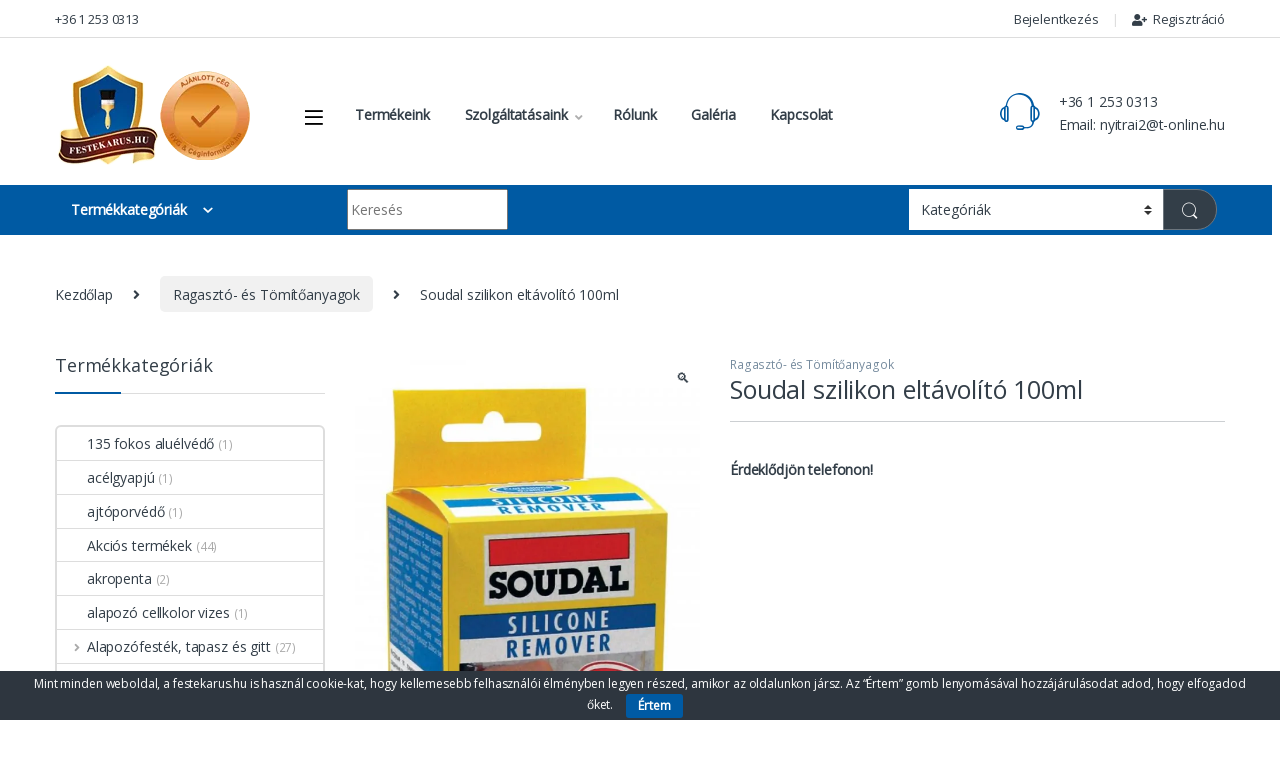

--- FILE ---
content_type: text/html; charset=UTF-8
request_url: https://festekarus.hu/termek/soudal-szilikon-eltavolito-100ml/
body_size: 47113
content:
<!DOCTYPE html>
<html lang="hu">
<head>
<meta charset="UTF-8">
<meta name="viewport" content="width=device-width, initial-scale=1">
<link rel="profile" href="http://gmpg.org/xfn/11">
<link rel="pingback" href="https://festekarus.hu/xmlrpc.php">

<style id="jetpack-boost-critical-css">@media all{.clearfix:after,.clearfix:before{content:" ";display:table}.clearfix:after{clear:both}#eu-cookie-bar{display:none;direction:ltr;color:#fff;min-height:20px;position:fixed;left:0;bottom:0;width:100%;z-index:99999;padding:3px 20px 2px;background-color:#2e363f;text-align:center;font-size:12px}button#euCookieAcceptWP{margin:0 10px;line-height:20px;background:#45ae52;border:none;color:#fff;padding:2px 12px;border-radius:3px;font-size:12px;font-weight:700}button.pswp__button{box-shadow:none!important;background-image:url(https://festekarus.hu/wp-content/plugins/woocommerce/assets/css/photoswipe/default-skin/default-skin.png)!important}button.pswp__button,button.pswp__button--arrow--left::before,button.pswp__button--arrow--right::before{background-color:transparent!important}button.pswp__button--arrow--left,button.pswp__button--arrow--right{background-image:none!important}.pswp{display:none;position:absolute;width:100%;height:100%;left:0;top:0;overflow:hidden;-ms-touch-action:none;touch-action:none;z-index:1500;-webkit-text-size-adjust:100%;-webkit-backface-visibility:hidden;outline:0}.pswp *{-webkit-box-sizing:border-box;box-sizing:border-box}.pswp__bg{position:absolute;left:0;top:0;width:100%;height:100%;background:#000;opacity:0;-webkit-transform:translateZ(0);transform:translateZ(0);-webkit-backface-visibility:hidden;will-change:opacity}.pswp__scroll-wrap{position:absolute;left:0;top:0;width:100%;height:100%;overflow:hidden}.pswp__container{-ms-touch-action:none;touch-action:none;position:absolute;left:0;right:0;top:0;bottom:0}.pswp__container{-webkit-touch-callout:none}.pswp__bg{will-change:opacity}.pswp__container{-webkit-backface-visibility:hidden}.pswp__item{position:absolute;left:0;right:0;top:0;bottom:0;overflow:hidden}.pswp__button{width:44px;height:44px;position:relative;background:0 0;overflow:visible;-webkit-appearance:none;display:block;border:0;padding:0;margin:0;float:left;opacity:.75;-webkit-box-shadow:none;box-shadow:none}.pswp__button,.pswp__button--arrow--left:before,.pswp__button--arrow--right:before{background:url(https://festekarus.hu/wp-content/plugins/woocommerce/assets/css/photoswipe/default-skin/default-skin.png) 0 0 no-repeat;background-size:264px 88px;width:44px;height:44px}.pswp__button--close{background-position:0-44px}.pswp__button--share{background-position:-44px -44px}.pswp__button--fs{display:none}.pswp__button--zoom{display:none;background-position:-88px 0}.pswp__button--arrow--left,.pswp__button--arrow--right{background:0 0;top:50%;margin-top:-50px;width:70px;height:100px;position:absolute}.pswp__button--arrow--left{left:0}.pswp__button--arrow--right{right:0}.pswp__button--arrow--left:before,.pswp__button--arrow--right:before{content:"";top:35px;background-color:rgba(0,0,0,.3);height:30px;width:32px;position:absolute}.pswp__button--arrow--left:before{left:6px;background-position:-138px -44px}.pswp__button--arrow--right:before{right:6px;background-position:-94px -44px}.pswp__share-modal{display:block;background:rgba(0,0,0,.5);width:100%;height:100%;top:0;left:0;padding:10px;position:absolute;z-index:1600;opacity:0;-webkit-backface-visibility:hidden;will-change:opacity}.pswp__share-modal--hidden{display:none}.pswp__share-tooltip{z-index:1620;position:absolute;background:#fff;top:56px;border-radius:2px;display:block;width:auto;right:44px;-webkit-box-shadow:0 2px 5px rgba(0,0,0,.25);box-shadow:0 2px 5px rgba(0,0,0,.25);-webkit-transform:translateY(6px);-ms-transform:translateY(6px);transform:translateY(6px);-webkit-backface-visibility:hidden;will-change:transform}.pswp__counter{position:relative;left:0;top:0;height:44px;font-size:13px;line-height:44px;color:#fff;opacity:.75;padding:0 10px;margin-inline-end:auto}.pswp__caption{position:absolute;left:0;bottom:0;width:100%;min-height:44px}.pswp__caption__center{text-align:left;max-width:420px;margin:0 auto;font-size:13px;padding:10px;line-height:20px;color:#ccc}.pswp__preloader{width:44px;height:44px;position:absolute;top:0;left:50%;margin-left:-22px;opacity:0;will-change:opacity;direction:ltr}.pswp__preloader__icn{width:20px;height:20px;margin:12px}@media screen and (max-width:1024px){.pswp__preloader{position:relative;left:auto;top:auto;margin:0;float:right}}.pswp__ui{-webkit-font-smoothing:auto;visibility:visible;opacity:1;z-index:1550}.pswp__top-bar{position:absolute;left:0;top:0;height:44px;width:100%;display:flex;justify-content:flex-end}.pswp__caption,.pswp__top-bar{-webkit-backface-visibility:hidden;will-change:opacity}.pswp__caption,.pswp__top-bar{background-color:rgba(0,0,0,.5)}.pswp__ui--hidden .pswp__button--arrow--left,.pswp__ui--hidden .pswp__button--arrow--right,.pswp__ui--hidden .pswp__caption,.pswp__ui--hidden .pswp__top-bar{opacity:.001}@font-face{font-family:font-electro;font-weight:400;font-style:normal}.ec{display:inline-block;font:normal normal normal 14px/1 font-electro;font-size:inherit;text-rendering:auto;vertical-align:middle;-webkit-font-smoothing:antialiased;-moz-osx-font-smoothing:grayscale}.ec-search:before{content:"m"}.ec-support:before{content:"o"}.ec-user:before{content:"r"}.ec-close-remove:before{content:"w"}.ec-arrow-down-search:before{content:"y"}.ec-menu:before{content:""}.fa,.fab{-moz-osx-font-smoothing:grayscale;-webkit-font-smoothing:antialiased;display:inline-block;font-style:normal;font-variant:normal;text-rendering:auto;line-height:1}.fa-angle-right:before{content:""}.fa-bars:before{content:""}.fa-facebook:before{content:""}.fa-phone:before{content:""}.fa-user-plus:before{content:""}.sr-only{border:0;clip:rect(0,0,0,0);height:1px;margin:-1px;overflow:hidden;padding:0;position:absolute;width:1px}@font-face{font-family:"Font Awesome 5 Brands";font-style:normal;font-weight:400;font-display:block}.fab{font-family:"Font Awesome 5 Brands"}@font-face{font-family:"Font Awesome 5 Free";font-style:normal;font-weight:400;font-display:block}.fab{font-weight:400}@font-face{font-family:"Font Awesome 5 Free";font-style:normal;font-weight:900;font-display:block}.fa{font-family:"Font Awesome 5 Free"}.fa{font-weight:900}:root{--bs-ec-primary:#fed700;--bs-font-sans-serif:"Inter","Open Sans","HelveticaNeue-Light","Helvetica Neue Light","Helvetica Neue",Helvetica,Arial,"Lucida Grande",sans-serif}*{box-sizing:border-box}@media (prefers-reduced-motion:no-preference){:root{scroll-behavior:smooth}}body{margin:0;font-family:var(--bs-font-sans-serif);font-size:.875rem;font-weight:400;line-height:1.714;color:#333e48;background-color:#fff;-webkit-text-size-adjust:100%}hr{margin:1rem 0;color:inherit;background-color:currentColor;border:0;opacity:.25}hr:not([size]){height:1px}h1,h2,h3,h4,h5{margin-top:0;margin-bottom:.5rem;font-weight:500;line-height:1.2}h1{font-size:calc(1.34375rem + 1.125vw)}@media (min-width:1200px){h1{font-size:2.1875rem}}h2{font-size:calc(1.3rem + .6vw)}@media (min-width:1200px){h2{font-size:1.75rem}}h3{font-size:calc(1.278125rem + .3375vw)}@media (min-width:1200px){h3{font-size:1.53125rem}}h4{font-size:calc(1.25625rem + .075vw)}@media (min-width:1200px){h4{font-size:1.3125rem}}h5{font-size:1.09375rem}p{margin-top:0;margin-bottom:1rem}address{margin-bottom:1rem;font-style:normal;line-height:inherit}ul{padding-left:2rem}ul{margin-top:0;margin-bottom:1rem}ul ul{margin-bottom:0}b,strong{font-weight:700}sup{position:relative;font-size:.75em;line-height:0;vertical-align:baseline}sup{top:-.5em}a{color:#333e48;text-decoration:none}img{vertical-align:middle}table{caption-side:bottom;border-collapse:collapse}th{text-align:inherit;text-align:-webkit-match-parent}tbody,td,th,tr{border-color:inherit;border-style:solid;border-width:0}label{display:inline-block}button{border-radius:0}button,input,select{margin:0;font-family:inherit;font-size:inherit;line-height:inherit}button,select{text-transform:none}select{word-wrap:normal}[type=button],[type=submit],button{-webkit-appearance:button}[type=search]{outline-offset:-2px;-webkit-appearance:textfield}.list-unstyled{padding-left:0;list-style:none}.container{width:100%;padding-right:var(--bs-gutter-x,.9375rem);padding-left:var(--bs-gutter-x,.9375rem);margin-right:auto;margin-left:auto}@media (min-width:576px){.container{max-width:540px}}@media (min-width:768px){.container{max-width:720px}}@media (min-width:992px){.container{max-width:960px}}@media (min-width:1200px){.container{max-width:1200px}}@media (min-width:1480px){.container{max-width:1430px}}.row{--bs-gutter-x:1.875rem;--bs-gutter-y:0;display:flex;flex-wrap:wrap;margin-top:calc(var(--bs-gutter-y)*-1);margin-right:calc(var(--bs-gutter-x)*-.5);margin-left:calc(var(--bs-gutter-x)*-.5)}.row>*{flex-shrink:0;width:100%;max-width:100%;padding-right:calc(var(--bs-gutter-x)*.5);padding-left:calc(var(--bs-gutter-x)*.5);margin-top:var(--bs-gutter-y)}.col{flex:1 0 0%}@media (min-width:768px){.col-md{flex:1 0 0%}}@media (min-width:1200px){.row-cols-xl-3>*{flex:0 0 auto;width:33.3333333333%}}.col-auto{flex:0 0 auto;width:auto}.col-3{flex:0 0 auto;width:25%}.g-0{--bs-gutter-x:0}.g-0{--bs-gutter-y:0}@media (min-width:768px){.col-md-5{flex:0 0 auto;width:41.66666667%}}@media (min-width:992px){.col-lg-5{flex:0 0 auto;width:41.66666667%}.col-lg-7{flex:0 0 auto;width:58.33333333%}}table{--bs-table-bg:transparent;--bs-table-accent-bg:transparent;width:100%;margin-bottom:1rem;color:#333e48;vertical-align:top;border-color:#ddd}table>:not(caption)>*>*{padding:.5rem .5rem;background-color:var(--bs-table-bg);border-bottom-width:1px;box-shadow:inset 0 0 0 9999px var(--bs-table-accent-bg)}table>tbody{vertical-align:inherit}.form-control,input[type=search]{display:block;width:100%;padding:.594rem 1rem;font-size:.875rem;font-weight:400;line-height:1.714;color:#333e48;background-color:#fff;background-clip:padding-box;border:1px solid #ddd;appearance:none;border-radius:1.375rem;box-shadow:0}.form-control::placeholder,input[type=search]::placeholder{color:#6c757d;opacity:1}select{display:block;width:100%;padding:.594rem 3rem .594rem 1rem;-moz-padding-start:calc(1rem - 3px);font-size:.875rem;font-weight:400;line-height:1.714;color:#333e48;background-color:#fff;background-image:url(data:image/svg+xml,%3csvg\ xmlns=\'http://www.w3.org/2000/svg\'\ viewBox=\'0\ 0\ 16\ 16\'%3e%3cpath\ fill=\'none\'\ stroke=\'%23343a40\'\ stroke-linecap=\'round\'\ stroke-linejoin=\'round\'\ stroke-width=\'2\'\ d=\'M2\ 5l6\ 6\ 6-6\'/%3e%3c/svg%3e);background-repeat:no-repeat;background-position:right 1rem center;background-size:16px 12px;border:1px solid #ddd;border-radius:1.375rem;box-shadow:0;appearance:none}.input-group{position:relative;display:flex;flex-wrap:wrap;align-items:stretch;width:100%}.input-group>.form-control{position:relative;flex:1 1 auto;width:1%;min-width:0}.input-group .btn,.input-group button{position:relative;z-index:2}.input-group:not(.has-validation)>:not(:last-child):not(.dropdown-toggle):not(.dropdown-menu){border-top-right-radius:0;border-bottom-right-radius:0}.input-group>:not(:first-child):not(.dropdown-menu):not(.valid-tooltip):not(.valid-feedback):not(.invalid-tooltip):not(.invalid-feedback){margin-left:-1px;border-top-left-radius:0;border-bottom-left-radius:0}.btn,.button,button{display:inline-block;font-weight:400;line-height:1.714;color:#333e48;text-align:center;vertical-align:middle;background-color:transparent;border:1px solid transparent;padding:.594rem 1rem;font-size:.875rem;border-radius:1.375rem}.btn-secondary{color:#fff;background-color:#6c757d;border-color:#6c757d;box-shadow:0 0 0 rgba(255,255,255,0)}.btn-dark{color:#fff;background-color:#333e48;border-color:#333e48;box-shadow:0 0 0 rgba(255,255,255,0)}.dropdown{position:relative}.dropdown-toggle{white-space:nowrap}.dropdown-toggle::after{display:inline-block;margin-left:8px;vertical-align:-.125em;content:"";border-top:.3em solid;border-right:.3em solid transparent;border-bottom:0;border-left:.3em solid transparent}.dropdown-menu{position:absolute;z-index:1000;display:none;min-width:12.5rem;padding:.5rem 0;margin:0;font-size:.875rem;color:#333e48;text-align:left;list-style:none;background-color:#fff;background-clip:padding-box;border:1px solid rgba(0,0,0,.15);border-radius:7px;box-shadow:0 .125rem .312rem rgba(0,0,0,.28)}.dropdown-menu>li>a{display:block;width:100%;padding:.25rem 1.42rem;clear:both;font-weight:400;color:#333e48;text-align:inherit;white-space:nowrap;background-color:transparent;border:0}.nav{display:flex;flex-wrap:wrap;padding-left:0;margin-bottom:0;list-style:none}.navbar-toggler{padding:.25rem .75rem;font-size:1.09375rem;line-height:1;background-color:transparent;border:1px solid transparent;border-radius:1.375rem}.clearfix::after{display:block;clear:both;content:""}.screen-reader-text,.visually-hidden{position:absolute!important;width:1px!important;height:1px!important;padding:0!important;margin:-1px!important;overflow:hidden!important;clip:rect(0,0,0,0)!important;white-space:nowrap!important;border:0!important}.float-start{float:left!important}.float-end{float:right!important}.d-flex{display:flex!important}.d-none{display:none!important}.position-relative{position:relative!important}.w-100{width:100%!important}.h-auto{height:auto!important}.flex-wrap{flex-wrap:wrap!important}.justify-content-end{justify-content:flex-end!important}.justify-content-center{justify-content:center!important}.justify-content-between{justify-content:space-between!important}.align-items-center{align-items:center!important}.align-self-center{align-self:center!important}.mb-0{margin-bottom:0!important}.pt-3{padding-top:1rem!important}.text-center{text-align:center!important}@media (min-width:992px){.d-lg-block{display:block!important}.d-lg-none{display:none!important}}@media (min-width:1200px){.d-xl-block{display:block!important}.d-xl-none{display:none!important}}img{max-width:100%;height:auto}body{letter-spacing:-.01em;-webkit-font-smoothing:antialiased;text-rendering:optimizeLegibility;word-wrap:break-word;position:relative}select{padding:.25rem 2.2rem .25rem .75rem;background:#fff url([data-uri]) no-repeat right .75rem center;background-size:8px 10px;-webkit-appearance:none}.site-content{margin-bottom:2.857em}.site-main>:last-child{margin-bottom:0}@media (max-width:767.98px){#content{margin-bottom:5.714em}}@media (min-width:1200px){body .content-area{flex:0 0 auto;width:75%}}@media (min-width:1480px){body .content-area{flex:0 0 auto;width:calc(100% - 300px)}}@media (min-width:1200px){body .sidebar{flex:0 0 auto;width:25%}}@media (min-width:1480px){body .sidebar{flex:0 0 auto;width:300px}}body.left-sidebar .content-area{order:1}@media (max-width:1199.98px){.site-content .sidebar{background-color:#fff;position:fixed;top:0;height:100%;overflow-y:scroll;-webkit-overflow-scrolling:touch;z-index:999;padding-top:20px;opacity:0;visibility:hidden}#sidebar>aside{width:100%}}@media (max-width:767.98px){.site-content .sidebar{left:-280px;width:280px}}@media (min-width:768px) and (max-width:1199.98px){.site-content .sidebar{left:-350px;width:350px}}.button:not(.single_add_to_cart_button):not(.wc-forward):not(.navbar-toggler):not(.add_to_cart_button):not(.product_type_simple):not(.owl-dot):not(.owl-next):not(.owl-prev):not([name=apply_coupon]):not(.wpforms-submit):not(.navbar-toggle-close),.button:not([class*=btn-]):not(.single_add_to_cart_button):not(.wc-forward):not(.navbar-toggler):not(.add_to_cart_button):not(.product_type_simple):not(.owl-dot):not(.owl-next):not(.owl-prev):not([name=apply_coupon]):not(.wpforms-submit):not(.navbar-toggle-close),button:not([class*=btn-]):not(.single_add_to_cart_button):not(.wc-forward):not(.navbar-toggler):not(.add_to_cart_button):not(.product_type_simple):not(.owl-dot):not(.owl-next):not(.owl-prev):not([name=apply_coupon]):not(.wpforms-submit):not(.navbar-toggle-close){background-color:#efecec;border-color:#efecec;color:#333e48}.dropdown-menu{border-width:2px 0 0 0;border-top-left-radius:0;border-top-right-radius:0;transform:none!important;top:100%!important}.dropdown .dropdown-toggle[data-hover=dropdown]+.dropdown-menu{display:block;visibility:hidden;opacity:0;transform:translateY(-10px)!important}.dropdown-toggle::after{content:"";border-width:0;-webkit-font-smoothing:antialiased;-moz-osx-font-smoothing:grayscale;display:inline-block;font-style:normal;font-variant:normal;font-weight:400;line-height:1;vertical-align:-.125em;font-family:"Font Awesome 5 Free";font-weight:900}form{margin-bottom:0}label{font-size:1em;line-height:1.286em;font-weight:700;margin-bottom:.857em}:root{--bs-ec-primary:#fed700;--bs-font-sans-serif:"Inter","Open Sans","HelveticaNeue-Light","Helvetica Neue Light","Helvetica Neue",Helvetica,Arial,"Lucida Grande",sans-serif}.handheld-footer{background-color:#f2f2f2}.handheld-footer .handheld-widget-menu{margin-bottom:30px}.handheld-footer .handheld-widget-menu .columns{background:#fff;margin-bottom:10px;border-radius:7px}.handheld-footer .handheld-widget-menu .widget-title{font-size:16px;font-weight:600;padding:15px 20px;margin-bottom:0;position:relative}.handheld-footer .handheld-widget-menu .widget-title:after{position:absolute;content:"y";font-family:font-electro;color:#333e48;right:20px}.handheld-footer .footer-social-icons{margin-bottom:0;font-size:26px}.handheld-footer .footer-social-icons .social-icons-color li{margin-bottom:20px;width:auto;padding:0}.handheld-footer .footer-social-icons .social-icons-color li a{padding:0 15px}.handheld-footer .handheld-footer-bar{background-color:#333e48}.handheld-footer .handheld-footer-bar .handheld-footer-bar-inner{width:100%;padding-right:var(--bs-gutter-x,.9375rem);padding-left:var(--bs-gutter-x,.9375rem);margin-right:auto;margin-left:auto;display:flex;justify-content:space-between;padding-top:20px;padding-bottom:20px;flex-direction:column;align-items:center}.handheld-footer .handheld-footer-bar .footer-logo{width:auto;align-self:center}.handheld-footer .handheld-footer-bar .footer-call-us{margin-bottom:0;max-width:180px;width:auto;text-align:center}.handheld-footer .handheld-footer-bar .footer-call-us .call-us-text{font-size:13px;color:#fff;font-weight:400}.handheld-footer .handheld-footer-bar .footer-call-us .call-us-number{font-size:20px;color:#fff}.copyright-bar{width:100vw;position:relative;margin-left:calc(-50vw + 50% - 8px);line-height:3em;background-color:#eaeaea;padding:.1em 0}@media (max-width:767.98px){.copyright-bar{margin-left:calc(-50vw + 50%)}}.copyright-bar::after{display:block;clear:both;content:""}.copyright-bar a{font-weight:700}.footer-payment-logo .card-inline .card-item+.card-item{margin-left:1.143em}.desktop-footer .footer-bottom-widgets,.desktop-footer .footer-newsletter{width:100vw;position:relative;margin-left:calc(-50vw + 50% - 8px)}@media (max-width:767.98px){.desktop-footer .footer-bottom-widgets,.desktop-footer .footer-newsletter{margin-left:calc(-50vw + 50%)}}.footer-newsletter{padding:.55em 0}.footer-newsletter .newsletter-title{display:inline-block;font-size:1.429em;margin-right:25px;line-height:2.429em;margin-bottom:0}.footer-newsletter .newsletter-title::before{content:"v";font-family:font-electro;margin-right:15px;font-size:1.619em;vertical-align:middle}.footer-newsletter .input-group-btn .btn,.footer-newsletter .input-group-btn button{padding:.715em 2.134em;border-top-left-radius:0;border-bottom-left-radius:0}.footer-newsletter .newsletter-marketing-text{margin-left:25px;font-size:1.071em}.footer-newsletter form{margin-top:0}.footer-newsletter input[type=text]{padding:.734em 2em;background-color:#fff;border:0}.footer-contact>div:last-child{margin-bottom:0}.footer-bottom-widgets{background-color:#f8f8f8;padding:4.28em 0 4.44em 0}.footer-bottom-widgets .widget-title{font-size:1.143em;line-height:1.125em;margin-bottom:1.6em;font-weight:700}.footer-bottom-widgets ul{list-style:none;padding-left:0;margin-bottom:0}.footer-bottom-widgets ul>li>a{font-size:1em}.footer-logo{margin-bottom:1.55em}.footer-bottom-widgets-menu-inner{justify-content:space-between;margin-top:-3em}.footer-bottom-widgets-menu-inner>.columns{margin-top:3em}.footer-call-us{margin-bottom:3em}.footer-call-us .call-us-icon{padding-right:20px}.footer-call-us .call-us-icon .fa{font-size:3em}.footer-call-us .call-us-text{font-weight:100;font-size:.929em;display:block;line-height:1.429em}.footer-call-us .call-us-number{font-size:1.571em;display:block;line-height:1.429em}.footer-address{margin-bottom:1.2em}.footer-address .footer-address-title{display:block}.footer-address address{margin-bottom:0}.footer-social-icons{margin-bottom:3em}.footer-social-icons .social-icons{margin-bottom:0}.footer-social-icons .social-icons>li{display:inline-block}.footer-social-icons .social-icons a{color:#7c7c7c;font-size:1.571em}.top-bar{border-bottom:1px solid #ddd}.top-bar .nav-inline .menu-item>a i.fa{font-size:12px}.top-bar .nav>li>a{padding:.58em 0;display:inline-block}.top-bar .nav-inline .menu-item{font-size:.929em}.top-bar .nav-inline>.menu-item+.menu-item:before{content:"|";color:#ddd;display:inline-block;margin:0 1em}.top-bar .nav-inline .menu-item>a i{margin-right:6px;font-size:1rem}.navbar-search .input-group{height:41px}.navbar-search .input-group>div{height:100%}.navbar-search .btn,.navbar-search .form-control,.navbar-search .input-group-addon,.navbar-search button{border-width:2px;border-style:solid}.navbar-search .form-control,.navbar-search .input-group-addon{border-right-width:0}.navbar-search .input-group-addon{border-left-width:0}.navbar-search .input-search-field{display:flex;flex-grow:1;flex-basis:0}.navbar-search .form-control{padding:.3em 2.134em;border-top-right-radius:0;border-bottom-right-radius:0}.navbar-search .btn,.navbar-search button{border-top-left-radius:0;border-bottom-left-radius:0;height:100%;padding:.34em 1rem;color:#333e48}.navbar-search .btn i.ec,.navbar-search button i.ec{font-size:1.5rem;line-height:1.26}.navbar-search .search-categories{background-color:#fff}.navbar-search .search-categories>select{border-width:0}.yamm .dropdown-menu{left:auto}.departments-menu-v2 .dropdown{width:100%;height:100%}.departments-menu-v2 .departments-menu-v2-title+.dropdown-menu{border:2px solid transparent;border-top:none;width:100%;margin:0;border-radius:0;border-bottom-left-radius:.5em;border-bottom-right-radius:.5em;padding:.5em 0;box-shadow:none;min-width:270px;top:100%!important}.departments-menu-v2 .departments-menu-v2-title+.dropdown-menu>li{padding:0 1em}.departments-menu-v2 .departments-menu-v2-title+.dropdown-menu>li>a{padding:6.5px 0 6.5px 5px;line-height:1.5;white-space:normal;border-bottom:1px solid #ddd}.departments-menu-v2 .departments-menu-v2-title+.dropdown-menu>li:last-child>a{border-bottom:none}.departments-menu-v2 .departments-menu-v2-title+.dropdown-menu>li.highlight>a{font-weight:700}.departments-menu-v2-title{font-weight:700;font-size:1em;display:flex;height:100%;align-items:center;padding:0 calc(1.143em + 8px);border-radius:.5em}.departments-menu-v2-title .departments-menu-v2-icon{margin-right:9px}.primary-nav-menu .nav-inline>.menu-item>a{font-size:1em;padding:.786em 0;font-weight:700;display:inline-block}.primary-nav-menu .nav-inline>.menu-item+.menu-item{margin-left:2.5em}.primary-nav-menu .nav-inline>.menu-item.dropdown+.menu-item{margin-left:2.143em}.primary-nav-menu .nav-inline .dropdown-toggle::after{color:#aeaeae;font-size:12px}.primary-nav-menu .dropdown-menu{line-height:1.7}.electro-navbar-inner{height:50px;align-items:center}.electro-navbar-inner .departments-menu-v2{flex:0 0 auto;width:25%;align-self:stretch}.electro-navbar-inner .navbar-search{padding-right:0}.electro-navbar-inner .header-icons{padding-left:0}.electro-navbar-inner .departments-menu-v2-icon{margin-left:1em}.electro-navbar{width:100vw;position:relative;margin-left:calc(-50vw + 50% - 8px)}@media (max-width:767.98px){.electro-navbar{margin-left:calc(-50vw + 50%)}}.header-support-inner{display:flex;align-items:flex-start;justify-content:flex-end}.header-support-inner .support-info{flex:0 0 auto;max-width:auto}.header-support-inner .support-icon{margin-right:1em}.header-support-inner .support-icon .ec{font-size:3.571em}.handheld-header-wrap.container{max-width:100%}.handheld-header-v2{padding:6px 0}.handheld-header-v2 .off-canvas-navigation-wrapper{max-width:75px;flex:0 0 75px}.handheld-header-v2 .header-logo{-webkit-box-flex:0;-ms-flex:0 0 auto;flex:0 0 auto;width:auto;max-width:none}.handheld-header-v2 .header-logo{margin-bottom:0;padding-left:0;text-align:left}.handheld-header-v2 .header-logo img{max-width:100px;height:100%}@media (min-width:1200px){.handheld-header-v2 .header-logo img{max-width:300px}}.handheld-header-v2 .handheld-header-links{flex-basis:0;flex-grow:1;max-width:100%}.handheld-header-v2 .handheld-header-links>ul{padding-left:0;list-style:none;display:flex;align-items:center;margin-bottom:0;justify-content:flex-end;line-height:1}.handheld-header-v2 .handheld-header-links>ul li>a{color:#515151;display:inline-block;font-size:22px;width:22px}.handheld-header-v2 .handheld-header-links>ul li>a::before{font-family:font-electro;text-indent:0;float:left}.handheld-header-v2 .handheld-header-links>ul li+li{margin-left:20px}.handheld-header-v2{flex-wrap:nowrap}.handheld-header-v2 .handheld-header-links .woocommerce{margin:0;padding:15px 15px}.handheld-header-v2 .handheld-header-links .search>a{text-indent:-9999px}.handheld-header-v2 .handheld-header-links .search>a::before{content:"m"}.handheld-header-v2 .handheld-header-links .search .site-search{position:absolute;left:0;right:0;width:100%;opacity:0;visibility:hidden;background-color:#fff;z-index:1;box-shadow:0 4px 3px 0 rgba(1,1,1,.1);margin-top:16px}.handheld-header-v2 .site-search .widget.widget_product_search form{display:flex;border-radius:25px;position:relative}.handheld-header-v2 .site-search .widget.widget_product_search form input.search-field{font-size:14px;color:#919191;padding:.4em 1.5em;height:46px;border-width:0;outline:0;background-color:transparent;flex:0 1 100%}.handheld-header-v2 .site-search .widget.widget_product_search form button[type=submit]{background-color:transparent!important;font-size:0;display:flex;align-items:center;padding:0 10px;border-width:0;color:#000}.handheld-header-v2 .site-search .widget.widget_product_search form button[type=submit]:after{font-family:font-electro;content:"m";font-size:24px}.header-v2 .masthead{padding:1.9em 0 1.429em}.header-logo-link{display:block}.navbar-toggle-close{display:none}.header-v2 .departments-menu-v2>.dropdown>.yamm{visibility:visible;opacity:1;transform:none}.header-v2 .navbar-search .btn,.header-v2 .navbar-search .form-control,.header-v2 .navbar-search .input-group-addon,.header-v2 .navbar-search button{border-width:0}.header-v2 .navbar-search .btn,.header-v2 .navbar-search button{background-color:#333e48;color:#fff}.header-v2 .navbar-search .btn i.ec,.header-v2 .navbar-search button i.ec{line-height:.9em;font-size:1.429em}.electro-navbar-inner .departments-menu-v2,.header-v2 .header-logo-area,.masthead .header-logo-area{min-width:300px;max-width:300px}section{margin-bottom:2em}@media (min-width:768px){section{margin-bottom:2.857em}}@font-face{font-family:star;font-weight:400;font-style:normal}.star-rating{overflow:hidden;position:relative;height:1em;line-height:1;font-size:1em;width:5.5em;font-family:star}.star-rating:before{content:"sssss";color:rgba(0,0,0,.2);float:left;top:0;left:0;position:absolute}.star-rating span{overflow:hidden;float:left;top:0;left:0;position:absolute;padding-top:1.5em}.star-rating span:before{content:"SSSSS";top:0;position:absolute;left:0;color:#fed700}.woocommerce-breadcrumb{padding:9px 15px;margin:0-15px 1.6em;background-color:#f7f6f6;white-space:nowrap;overflow:scroll}@media (min-width:768px){.woocommerce-breadcrumb{background-color:transparent;padding:1.786em 0 1.6em;overflow:visible;margin:0}}.woocommerce-breadcrumb span.delimiter{margin:0 10px}@media (min-width:768px){.woocommerce-breadcrumb span.delimiter{margin:0 1.429em}}.woocommerce-breadcrumb span.delimiter+a{padding:.465em .929em;border-radius:.357em;display:inline-block}@media (min-width:768px){.woocommerce-breadcrumb span.delimiter+a{background-color:#f1f1f1}}@media (prefers-reduced-motion:no-preference){html{scroll-behavior:smooth}}.off-canvas-navigation{background-color:#333;position:fixed;top:0;left:-280px;width:280px;height:100vh;z-index:10000;overflow:hidden;overflow-y:auto;scrollbar-width:thin}.off-canvas-navigation::-webkit-scrollbar{background-color:#fff;width:6px}@media (min-width:768px){.off-canvas-navigation{left:-350px;width:350px}}.off-canvas-navigation .nav{display:block}.off-canvas-navigation ul{list-style:none;margin:0;padding:0}.off-canvas-navigation ul li a{display:flex;align-items:center;color:rgba(255,255,255,.7)}@media (max-width:575.98px){.off-canvas-navigation ul li a{flex-wrap:wrap}}.off-canvas-navigation ul li a i{margin-right:10px}.off-canvas-navigation ul li a,.off-canvas-navigation ul li>a{padding:0 1.387em;line-height:3.5em;border-bottom:1px solid #262626;text-decoration:none}.off-canvas-navigation-wrapper .navbar-toggler,.off-canvas-navigation-wrapper button{color:#000;border:none}@media (min-width:1200px){.off-canvas-navigation-wrapper .navbar-toggler,.off-canvas-navigation-wrapper button{padding:0}}.off-canvas-navigation-wrapper .navbar-toggler{background-color:transparent}.off-canvas-navigation.light{background-color:#fdfcfc;border-right:1px solid #e3e9ef}.off-canvas-navigation.light ul li a{color:#4b566b!important;border-color:#e3e9ef}.off-canvas-wrapper{backface-visibility:hidden;-webkit-overflow-scrolling:auto}.off-canvas-wrapper #page{overflow:hidden}.electro-overlay{position:fixed;top:0;left:0;width:100%;height:100%;z-index:1002;opacity:0;visibility:hidden;background-color:rgba(0,0,0,.7)}.sidebar .widget{margin-bottom:5.143em}.sidebar .widget-title{font-size:1.357em;line-height:.947em;margin-bottom:1.842em;padding-bottom:1.053em;position:relative;border-bottom:1px solid #ddd}.sidebar .widget-title:after{content:" ";width:3.684em;border-bottom:2px solid transparent;display:block;position:absolute;bottom:-1px}.sidebar .widget-title+ul{list-style:none;padding-left:0;margin-bottom:0}.sidebar .widget-title+ul .cat-item>a{padding:.5em 0;display:inline-block}.widget_product_categories ul li>a,.widget_product_categories ul li>span{padding:.571em 0 .643em 0;display:inline-block}.widget_product_categories ul li .count{font-size:.857em;color:#aaa}.widget_product_categories ul{list-style:none}.widget_product_categories .product-categories,.widget_product_categories .widget-title+ul{padding:0!important;border:2px solid #ddd;border-radius:6px}.widget_product_categories ul li{border-top:1px solid #ddd}.widget_product_categories ul li:first-child{border:none}.widget_product_categories ul li .children{padding:0}.widget_product_categories ul li>a,.widget_product_categories ul li>span{padding:.4em 0}.sidebar>.widget{margin-bottom:3.3em}.sidebar .widget-title+ul .cat-item>a{padding:.35em 0}.widget_product_categories ul li .children li{border-top:none}.sidebar>.widget>.widget-title{font-size:1.286em;line-height:1em;margin-bottom:1.75em}.products>.product .loop-product-categories{margin-bottom:.4em;font-size:.8em;line-height:1.05em;height:1.1em;display:block;overflow:hidden}.products>.product .loop-product-categories a{color:#768b9e}.products>.product .woocommerce-LoopProduct-link{display:block}.products>.product .add-to-cart-wrap .button{float:right;background-color:transparent;text-indent:-99999px;padding:0;border-width:0}.products>.product .add-to-cart-wrap .button::before{-webkit-font-smoothing:antialiased;-moz-osx-font-smoothing:grayscale;display:inline-block;font-style:normal;font-variant:normal;font-weight:400;line-height:1;vertical-align:-.125em;border-radius:50%;color:#fff;font-size:18px;padding:.5em .433em}.products>.product .add-to-cart-wrap .button::before{content:"";padding:.5em .504em;float:right;text-indent:0;line-height:16px;font-family:"Font Awesome 5 Free";font-weight:900}.products>.product .hover-area{display:none;border:none;position:relative;background-color:#fff}.products>.product .hover-area .action-buttons{width:100%;font-size:.929em;line-height:1.385em;display:flex;justify-content:space-around;align-items:center}.products>.product .button.product_type_variable::before{content:"";padding:.5em .575em;font-family:"Font Awesome 5 Free";font-weight:400}.products>.product .add-to-cart-wrap{display:none}.products>.product .product-loop-body{display:none}.products>.product .product-loop-body .product-rating{margin-bottom:1.667em;font-size:.857em;color:#687e93}.products>.product .product-loop-body .star-rating{display:inline-block}.products>.product .product-loop-body .product-short-description{color:#687e93;font-size:.857em;line-height:1.75em;margin-bottom:3em;height:7em;overflow:hidden}.products>.product .product-loop-body .product-short-description ul{padding-left:18px}.products>.product .product-loop-body .product-sku{font-size:.857em;color:#687e93;margin-bottom:.5em}@media (min-width:1200px){.products>.product .loop-product-categories{margin-bottom:1em;font-size:.857em;line-height:1.05em;height:1.05em}.products>.product .add-to-cart-wrap{display:block}.products>.product .hover-area .action-buttons{flex-wrap:wrap}}li.product .add-to-cart-wrap .button::before{background-color:#eaeaea}.woocommerce-loop-product__title{font-weight:700;overflow:hidden;font-size:.857em;line-height:1.167em;height:2.334em;color:#0062bd}@media (min-width:992px){.woocommerce-loop-product__title{font-size:1em;line-height:1.28572em;height:2.57144em}}@media (min-width:768px){.single-product-wrapper .product-images-wrapper{flex:0 0 auto;width:41.66666667%}}@media (min-width:768px){.single-product-wrapper .summary{flex:0 0 auto;width:58.33333333%}}.single-product .single-product-wrapper{margin-bottom:6.429em}.single-product .single-product-wrapper .loop-product-categories{display:block;font-size:.857em;line-height:1.44em;overflow:hidden}.single-product .single-product-wrapper .loop-product-categories a:not(:hover):not(:focus){color:#768b9e}.single-product .woocommerce-product-gallery{position:relative}.single-product .product-images-wrapper{position:relative}.single-product .product_title{font-size:1.786em;line-height:1.28em;margin-bottom:.48em}.single-product .entry-summary .action-buttons{font-size:.929em;line-height:1.385em;display:flex;margin-bottom:20px}.single-product .woocommerce-product-details__short-description{line-height:1.5em;color:#7d7d7d;margin-bottom:2.5em}.single-product .price{color:#333e48;font-size:2.5em;line-height:1.286em;font-weight:400;margin-bottom:.571em}.footer-call-us .call-us-icon i,.header-support-inner .support-icon{color:var(--bs-ec-primary)}.primary-nav-menu .nav-inline>.menu-item .dropdown-menu{border-top-color:var(--bs-ec-primary)}.departments-menu-v2-title,.electro-navbar,.footer-newsletter,.handheld-header-v2{background-color:var(--bs-ec-primary)}.departments-menu-v2 .departments-menu-v2-title+.dropdown-menu,.sidebar .widget-title::after{border-color:var(--bs-ec-primary)}}@media all{.screen-reader-text{clip:rect(1px,1px,1px,1px);word-wrap:normal!important;border:0;clip-path:inset(50%);height:1px;margin:-1px;overflow:hidden;overflow-wrap:normal!important;padding:0;position:absolute!important;width:1px}}@media all{.clearfix:after,.clearfix:before{content:" ";display:table}.clearfix:after{clear:both}#eu-cookie-bar{display:none;direction:ltr;color:#fff;min-height:20px;position:fixed;left:0;bottom:0;width:100%;z-index:99999;padding:3px 20px 2px;background-color:#2e363f;text-align:center;font-size:12px}button#euCookieAcceptWP{margin:0 10px;line-height:20px;background:#45ae52;border:none;color:#fff;padding:2px 12px;border-radius:3px;font-size:12px;font-weight:700}button.pswp__button{box-shadow:none!important;background-image:url(https://festekarus.hu/wp-content/plugins/woocommerce/assets/css/photoswipe/default-skin/default-skin.png)!important}button.pswp__button,button.pswp__button--arrow--left::before,button.pswp__button--arrow--right::before{background-color:transparent!important}button.pswp__button--arrow--left,button.pswp__button--arrow--right{background-image:none!important}.pswp{display:none;position:absolute;width:100%;height:100%;left:0;top:0;overflow:hidden;-ms-touch-action:none;touch-action:none;z-index:1500;-webkit-text-size-adjust:100%;-webkit-backface-visibility:hidden;outline:0}.pswp *{-webkit-box-sizing:border-box;box-sizing:border-box}.pswp__bg{position:absolute;left:0;top:0;width:100%;height:100%;background:#000;opacity:0;-webkit-transform:translateZ(0);transform:translateZ(0);-webkit-backface-visibility:hidden;will-change:opacity}.pswp__scroll-wrap{position:absolute;left:0;top:0;width:100%;height:100%;overflow:hidden}.pswp__container{-ms-touch-action:none;touch-action:none;position:absolute;left:0;right:0;top:0;bottom:0}.pswp__container{-webkit-touch-callout:none}.pswp__bg{will-change:opacity}.pswp__container{-webkit-backface-visibility:hidden}.pswp__item{position:absolute;left:0;right:0;top:0;bottom:0;overflow:hidden}.pswp__button{width:44px;height:44px;position:relative;background:0 0;overflow:visible;-webkit-appearance:none;display:block;border:0;padding:0;margin:0;float:left;opacity:.75;-webkit-box-shadow:none;box-shadow:none}.pswp__button,.pswp__button--arrow--left:before,.pswp__button--arrow--right:before{background:url(https://festekarus.hu/wp-content/plugins/woocommerce/assets/css/photoswipe/default-skin/default-skin.png) 0 0 no-repeat;background-size:264px 88px;width:44px;height:44px}.pswp__button--close{background-position:0-44px}.pswp__button--share{background-position:-44px -44px}.pswp__button--fs{display:none}.pswp__button--zoom{display:none;background-position:-88px 0}.pswp__button--arrow--left,.pswp__button--arrow--right{background:0 0;top:50%;margin-top:-50px;width:70px;height:100px;position:absolute}.pswp__button--arrow--left{left:0}.pswp__button--arrow--right{right:0}.pswp__button--arrow--left:before,.pswp__button--arrow--right:before{content:"";top:35px;background-color:rgba(0,0,0,.3);height:30px;width:32px;position:absolute}.pswp__button--arrow--left:before{left:6px;background-position:-138px -44px}.pswp__button--arrow--right:before{right:6px;background-position:-94px -44px}.pswp__share-modal{display:block;background:rgba(0,0,0,.5);width:100%;height:100%;top:0;left:0;padding:10px;position:absolute;z-index:1600;opacity:0;-webkit-backface-visibility:hidden;will-change:opacity}.pswp__share-modal--hidden{display:none}.pswp__share-tooltip{z-index:1620;position:absolute;background:#fff;top:56px;border-radius:2px;display:block;width:auto;right:44px;-webkit-box-shadow:0 2px 5px rgba(0,0,0,.25);box-shadow:0 2px 5px rgba(0,0,0,.25);-webkit-transform:translateY(6px);-ms-transform:translateY(6px);transform:translateY(6px);-webkit-backface-visibility:hidden;will-change:transform}.pswp__counter{position:relative;left:0;top:0;height:44px;font-size:13px;line-height:44px;color:#fff;opacity:.75;padding:0 10px;margin-inline-end:auto}.pswp__caption{position:absolute;left:0;bottom:0;width:100%;min-height:44px}.pswp__caption__center{text-align:left;max-width:420px;margin:0 auto;font-size:13px;padding:10px;line-height:20px;color:#ccc}.pswp__preloader{width:44px;height:44px;position:absolute;top:0;left:50%;margin-left:-22px;opacity:0;will-change:opacity;direction:ltr}.pswp__preloader__icn{width:20px;height:20px;margin:12px}@media screen and (max-width:1024px){.pswp__preloader{position:relative;left:auto;top:auto;margin:0;float:right}}.pswp__ui{-webkit-font-smoothing:auto;visibility:visible;opacity:1;z-index:1550}.pswp__top-bar{position:absolute;left:0;top:0;height:44px;width:100%;display:flex;justify-content:flex-end}.pswp__caption,.pswp__top-bar{-webkit-backface-visibility:hidden;will-change:opacity}.pswp__caption,.pswp__top-bar{background-color:rgba(0,0,0,.5)}.pswp__ui--hidden .pswp__button--arrow--left,.pswp__ui--hidden .pswp__button--arrow--right,.pswp__ui--hidden .pswp__caption,.pswp__ui--hidden .pswp__top-bar{opacity:.001}@font-face{font-family:font-electro;font-weight:400;font-style:normal}.ec{display:inline-block;font:normal normal normal 14px/1 font-electro;font-size:inherit;text-rendering:auto;vertical-align:middle;-webkit-font-smoothing:antialiased;-moz-osx-font-smoothing:grayscale}.ec-search:before{content:"m"}.ec-support:before{content:"o"}.ec-user:before{content:"r"}.ec-close-remove:before{content:"w"}.ec-arrow-down-search:before{content:"y"}.ec-menu:before{content:""}.fa,.fab{-moz-osx-font-smoothing:grayscale;-webkit-font-smoothing:antialiased;display:inline-block;font-style:normal;font-variant:normal;text-rendering:auto;line-height:1}.fa-angle-right:before{content:""}.fa-bars:before{content:""}.fa-facebook:before{content:""}.fa-phone:before{content:""}.fa-user-plus:before{content:""}.sr-only{border:0;clip:rect(0,0,0,0);height:1px;margin:-1px;overflow:hidden;padding:0;position:absolute;width:1px}@font-face{font-family:"Font Awesome 5 Brands";font-style:normal;font-weight:400;font-display:block}.fab{font-family:"Font Awesome 5 Brands"}@font-face{font-family:"Font Awesome 5 Free";font-style:normal;font-weight:400;font-display:block}.fab{font-weight:400}@font-face{font-family:"Font Awesome 5 Free";font-style:normal;font-weight:900;font-display:block}.fa{font-family:"Font Awesome 5 Free"}.fa{font-weight:900}:root{--bs-ec-primary:#fed700;--bs-font-sans-serif:"Inter","Open Sans","HelveticaNeue-Light","Helvetica Neue Light","Helvetica Neue",Helvetica,Arial,"Lucida Grande",sans-serif}*{box-sizing:border-box}@media (prefers-reduced-motion:no-preference){:root{scroll-behavior:smooth}}body{margin:0;font-family:var(--bs-font-sans-serif);font-size:.875rem;font-weight:400;line-height:1.714;color:#333e48;background-color:#fff;-webkit-text-size-adjust:100%}hr{margin:1rem 0;color:inherit;background-color:currentColor;border:0;opacity:.25}hr:not([size]){height:1px}h1,h2,h3,h4,h5{margin-top:0;margin-bottom:.5rem;font-weight:500;line-height:1.2}h1{font-size:calc(1.34375rem + 1.125vw)}@media (min-width:1200px){h1{font-size:2.1875rem}}h2{font-size:calc(1.3rem + .6vw)}@media (min-width:1200px){h2{font-size:1.75rem}}h3{font-size:calc(1.278125rem + .3375vw)}@media (min-width:1200px){h3{font-size:1.53125rem}}h4{font-size:calc(1.25625rem + .075vw)}@media (min-width:1200px){h4{font-size:1.3125rem}}h5{font-size:1.09375rem}p{margin-top:0;margin-bottom:1rem}address{margin-bottom:1rem;font-style:normal;line-height:inherit}ul{padding-left:2rem}ul{margin-top:0;margin-bottom:1rem}ul ul{margin-bottom:0}b,strong{font-weight:700}sup{position:relative;font-size:.75em;line-height:0;vertical-align:baseline}sup{top:-.5em}a{color:#333e48;text-decoration:none}img{vertical-align:middle}table{caption-side:bottom;border-collapse:collapse}th{text-align:inherit;text-align:-webkit-match-parent}tbody,td,th,tr{border-color:inherit;border-style:solid;border-width:0}label{display:inline-block}button{border-radius:0}button,input,select{margin:0;font-family:inherit;font-size:inherit;line-height:inherit}button,select{text-transform:none}select{word-wrap:normal}[type=button],[type=submit],button{-webkit-appearance:button}[type=search]{outline-offset:-2px;-webkit-appearance:textfield}.list-unstyled{padding-left:0;list-style:none}.container{width:100%;padding-right:var(--bs-gutter-x,.9375rem);padding-left:var(--bs-gutter-x,.9375rem);margin-right:auto;margin-left:auto}@media (min-width:576px){.container{max-width:540px}}@media (min-width:768px){.container{max-width:720px}}@media (min-width:992px){.container{max-width:960px}}@media (min-width:1200px){.container{max-width:1200px}}@media (min-width:1480px){.container{max-width:1430px}}.row{--bs-gutter-x:1.875rem;--bs-gutter-y:0;display:flex;flex-wrap:wrap;margin-top:calc(var(--bs-gutter-y)*-1);margin-right:calc(var(--bs-gutter-x)*-.5);margin-left:calc(var(--bs-gutter-x)*-.5)}.row>*{flex-shrink:0;width:100%;max-width:100%;padding-right:calc(var(--bs-gutter-x)*.5);padding-left:calc(var(--bs-gutter-x)*.5);margin-top:var(--bs-gutter-y)}.col{flex:1 0 0%}@media (min-width:768px){.col-md{flex:1 0 0%}}@media (min-width:1200px){.row-cols-xl-3>*{flex:0 0 auto;width:33.3333333333%}}.col-auto{flex:0 0 auto;width:auto}.col-3{flex:0 0 auto;width:25%}.g-0{--bs-gutter-x:0}.g-0{--bs-gutter-y:0}@media (min-width:768px){.col-md-5{flex:0 0 auto;width:41.66666667%}}@media (min-width:992px){.col-lg-5{flex:0 0 auto;width:41.66666667%}.col-lg-7{flex:0 0 auto;width:58.33333333%}}table{--bs-table-bg:transparent;--bs-table-accent-bg:transparent;width:100%;margin-bottom:1rem;color:#333e48;vertical-align:top;border-color:#ddd}table>:not(caption)>*>*{padding:.5rem .5rem;background-color:var(--bs-table-bg);border-bottom-width:1px;box-shadow:inset 0 0 0 9999px var(--bs-table-accent-bg)}table>tbody{vertical-align:inherit}.form-control,input[type=search]{display:block;width:100%;padding:.594rem 1rem;font-size:.875rem;font-weight:400;line-height:1.714;color:#333e48;background-color:#fff;background-clip:padding-box;border:1px solid #ddd;appearance:none;border-radius:1.375rem;box-shadow:0}.form-control::placeholder,input[type=search]::placeholder{color:#6c757d;opacity:1}select{display:block;width:100%;padding:.594rem 3rem .594rem 1rem;-moz-padding-start:calc(1rem - 3px);font-size:.875rem;font-weight:400;line-height:1.714;color:#333e48;background-color:#fff;background-image:url(data:image/svg+xml,%3csvg\ xmlns=\'http://www.w3.org/2000/svg\'\ viewBox=\'0\ 0\ 16\ 16\'%3e%3cpath\ fill=\'none\'\ stroke=\'%23343a40\'\ stroke-linecap=\'round\'\ stroke-linejoin=\'round\'\ stroke-width=\'2\'\ d=\'M2\ 5l6\ 6\ 6-6\'/%3e%3c/svg%3e);background-repeat:no-repeat;background-position:right 1rem center;background-size:16px 12px;border:1px solid #ddd;border-radius:1.375rem;box-shadow:0;appearance:none}.input-group{position:relative;display:flex;flex-wrap:wrap;align-items:stretch;width:100%}.input-group>.form-control{position:relative;flex:1 1 auto;width:1%;min-width:0}.input-group .btn,.input-group button{position:relative;z-index:2}.input-group:not(.has-validation)>:not(:last-child):not(.dropdown-toggle):not(.dropdown-menu){border-top-right-radius:0;border-bottom-right-radius:0}.input-group>:not(:first-child):not(.dropdown-menu):not(.valid-tooltip):not(.valid-feedback):not(.invalid-tooltip):not(.invalid-feedback){margin-left:-1px;border-top-left-radius:0;border-bottom-left-radius:0}.btn,.button,button{display:inline-block;font-weight:400;line-height:1.714;color:#333e48;text-align:center;vertical-align:middle;background-color:transparent;border:1px solid transparent;padding:.594rem 1rem;font-size:.875rem;border-radius:1.375rem}.btn-secondary{color:#fff;background-color:#6c757d;border-color:#6c757d;box-shadow:0 0 0 rgba(255,255,255,0)}.btn-dark{color:#fff;background-color:#333e48;border-color:#333e48;box-shadow:0 0 0 rgba(255,255,255,0)}.dropdown{position:relative}.dropdown-toggle{white-space:nowrap}.dropdown-toggle::after{display:inline-block;margin-left:8px;vertical-align:-.125em;content:"";border-top:.3em solid;border-right:.3em solid transparent;border-bottom:0;border-left:.3em solid transparent}.dropdown-menu{position:absolute;z-index:1000;display:none;min-width:12.5rem;padding:.5rem 0;margin:0;font-size:.875rem;color:#333e48;text-align:left;list-style:none;background-color:#fff;background-clip:padding-box;border:1px solid rgba(0,0,0,.15);border-radius:7px;box-shadow:0 .125rem .312rem rgba(0,0,0,.28)}.dropdown-menu>li>a{display:block;width:100%;padding:.25rem 1.42rem;clear:both;font-weight:400;color:#333e48;text-align:inherit;white-space:nowrap;background-color:transparent;border:0}.nav{display:flex;flex-wrap:wrap;padding-left:0;margin-bottom:0;list-style:none}.navbar-toggler{padding:.25rem .75rem;font-size:1.09375rem;line-height:1;background-color:transparent;border:1px solid transparent;border-radius:1.375rem}.clearfix::after{display:block;clear:both;content:""}.screen-reader-text,.visually-hidden{position:absolute!important;width:1px!important;height:1px!important;padding:0!important;margin:-1px!important;overflow:hidden!important;clip:rect(0,0,0,0)!important;white-space:nowrap!important;border:0!important}.float-start{float:left!important}.float-end{float:right!important}.d-flex{display:flex!important}.d-none{display:none!important}.position-relative{position:relative!important}.w-100{width:100%!important}.h-auto{height:auto!important}.flex-wrap{flex-wrap:wrap!important}.justify-content-end{justify-content:flex-end!important}.justify-content-center{justify-content:center!important}.justify-content-between{justify-content:space-between!important}.align-items-center{align-items:center!important}.align-self-center{align-self:center!important}.mb-0{margin-bottom:0!important}.pt-3{padding-top:1rem!important}.text-center{text-align:center!important}@media (min-width:992px){.d-lg-block{display:block!important}.d-lg-none{display:none!important}}@media (min-width:1200px){.d-xl-block{display:block!important}.d-xl-none{display:none!important}}img{max-width:100%;height:auto}body{letter-spacing:-.01em;-webkit-font-smoothing:antialiased;text-rendering:optimizeLegibility;word-wrap:break-word;position:relative}select{padding:.25rem 2.2rem .25rem .75rem;background:#fff url([data-uri]) no-repeat right .75rem center;background-size:8px 10px;-webkit-appearance:none}.site-content{margin-bottom:2.857em}.site-main>:last-child{margin-bottom:0}@media (max-width:767.98px){#content{margin-bottom:5.714em}}@media (min-width:1200px){body .content-area{flex:0 0 auto;width:75%}}@media (min-width:1480px){body .content-area{flex:0 0 auto;width:calc(100% - 300px)}}@media (min-width:1200px){body .sidebar{flex:0 0 auto;width:25%}}@media (min-width:1480px){body .sidebar{flex:0 0 auto;width:300px}}body.left-sidebar .content-area{order:1}@media (max-width:1199.98px){.site-content .sidebar{background-color:#fff;position:fixed;top:0;height:100%;overflow-y:scroll;-webkit-overflow-scrolling:touch;z-index:999;padding-top:20px;opacity:0;visibility:hidden}#sidebar>aside{width:100%}}@media (max-width:767.98px){.site-content .sidebar{left:-280px;width:280px}}@media (min-width:768px) and (max-width:1199.98px){.site-content .sidebar{left:-350px;width:350px}}.button:not(.single_add_to_cart_button):not(.wc-forward):not(.navbar-toggler):not(.add_to_cart_button):not(.product_type_simple):not(.owl-dot):not(.owl-next):not(.owl-prev):not([name=apply_coupon]):not(.wpforms-submit):not(.navbar-toggle-close),.button:not([class*=btn-]):not(.single_add_to_cart_button):not(.wc-forward):not(.navbar-toggler):not(.add_to_cart_button):not(.product_type_simple):not(.owl-dot):not(.owl-next):not(.owl-prev):not([name=apply_coupon]):not(.wpforms-submit):not(.navbar-toggle-close),button:not([class*=btn-]):not(.single_add_to_cart_button):not(.wc-forward):not(.navbar-toggler):not(.add_to_cart_button):not(.product_type_simple):not(.owl-dot):not(.owl-next):not(.owl-prev):not([name=apply_coupon]):not(.wpforms-submit):not(.navbar-toggle-close){background-color:#efecec;border-color:#efecec;color:#333e48}.dropdown-menu{border-width:2px 0 0 0;border-top-left-radius:0;border-top-right-radius:0;transform:none!important;top:100%!important}.dropdown .dropdown-toggle[data-hover=dropdown]+.dropdown-menu{display:block;visibility:hidden;opacity:0;transform:translateY(-10px)!important}.dropdown-toggle::after{content:"";border-width:0;-webkit-font-smoothing:antialiased;-moz-osx-font-smoothing:grayscale;display:inline-block;font-style:normal;font-variant:normal;font-weight:400;line-height:1;vertical-align:-.125em;font-family:"Font Awesome 5 Free";font-weight:900}form{margin-bottom:0}label{font-size:1em;line-height:1.286em;font-weight:700;margin-bottom:.857em}:root{--bs-ec-primary:#fed700;--bs-font-sans-serif:"Inter","Open Sans","HelveticaNeue-Light","Helvetica Neue Light","Helvetica Neue",Helvetica,Arial,"Lucida Grande",sans-serif}.handheld-footer{background-color:#f2f2f2}.handheld-footer .handheld-widget-menu{margin-bottom:30px}.handheld-footer .handheld-widget-menu .columns{background:#fff;margin-bottom:10px;border-radius:7px}.handheld-footer .handheld-widget-menu .widget-title{font-size:16px;font-weight:600;padding:15px 20px;margin-bottom:0;position:relative}.handheld-footer .handheld-widget-menu .widget-title:after{position:absolute;content:"y";font-family:font-electro;color:#333e48;right:20px}.handheld-footer .footer-social-icons{margin-bottom:0;font-size:26px}.handheld-footer .footer-social-icons .social-icons-color li{margin-bottom:20px;width:auto;padding:0}.handheld-footer .footer-social-icons .social-icons-color li a{padding:0 15px}.handheld-footer .handheld-footer-bar{background-color:#333e48}.handheld-footer .handheld-footer-bar .handheld-footer-bar-inner{width:100%;padding-right:var(--bs-gutter-x,.9375rem);padding-left:var(--bs-gutter-x,.9375rem);margin-right:auto;margin-left:auto;display:flex;justify-content:space-between;padding-top:20px;padding-bottom:20px;flex-direction:column;align-items:center}.handheld-footer .handheld-footer-bar .footer-logo{width:auto;align-self:center}.handheld-footer .handheld-footer-bar .footer-call-us{margin-bottom:0;max-width:180px;width:auto;text-align:center}.handheld-footer .handheld-footer-bar .footer-call-us .call-us-text{font-size:13px;color:#fff;font-weight:400}.handheld-footer .handheld-footer-bar .footer-call-us .call-us-number{font-size:20px;color:#fff}.copyright-bar{width:100vw;position:relative;margin-left:calc(-50vw + 50% - 8px);line-height:3em;background-color:#eaeaea;padding:.1em 0}@media (max-width:767.98px){.copyright-bar{margin-left:calc(-50vw + 50%)}}.copyright-bar::after{display:block;clear:both;content:""}.copyright-bar a{font-weight:700}.footer-payment-logo .card-inline .card-item+.card-item{margin-left:1.143em}.desktop-footer .footer-bottom-widgets,.desktop-footer .footer-newsletter{width:100vw;position:relative;margin-left:calc(-50vw + 50% - 8px)}@media (max-width:767.98px){.desktop-footer .footer-bottom-widgets,.desktop-footer .footer-newsletter{margin-left:calc(-50vw + 50%)}}.footer-newsletter{padding:.55em 0}.footer-newsletter .newsletter-title{display:inline-block;font-size:1.429em;margin-right:25px;line-height:2.429em;margin-bottom:0}.footer-newsletter .newsletter-title::before{content:"v";font-family:font-electro;margin-right:15px;font-size:1.619em;vertical-align:middle}.footer-newsletter .input-group-btn .btn,.footer-newsletter .input-group-btn button{padding:.715em 2.134em;border-top-left-radius:0;border-bottom-left-radius:0}.footer-newsletter .newsletter-marketing-text{margin-left:25px;font-size:1.071em}.footer-newsletter form{margin-top:0}.footer-newsletter input[type=text]{padding:.734em 2em;background-color:#fff;border:0}.footer-contact>div:last-child{margin-bottom:0}.footer-bottom-widgets{background-color:#f8f8f8;padding:4.28em 0 4.44em 0}.footer-bottom-widgets .widget-title{font-size:1.143em;line-height:1.125em;margin-bottom:1.6em;font-weight:700}.footer-bottom-widgets ul{list-style:none;padding-left:0;margin-bottom:0}.footer-bottom-widgets ul>li>a{font-size:1em}.footer-logo{margin-bottom:1.55em}.footer-bottom-widgets-menu-inner{justify-content:space-between;margin-top:-3em}.footer-bottom-widgets-menu-inner>.columns{margin-top:3em}.footer-call-us{margin-bottom:3em}.footer-call-us .call-us-icon{padding-right:20px}.footer-call-us .call-us-icon .fa{font-size:3em}.footer-call-us .call-us-text{font-weight:100;font-size:.929em;display:block;line-height:1.429em}.footer-call-us .call-us-number{font-size:1.571em;display:block;line-height:1.429em}.footer-address{margin-bottom:1.2em}.footer-address .footer-address-title{display:block}.footer-address address{margin-bottom:0}.footer-social-icons{margin-bottom:3em}.footer-social-icons .social-icons{margin-bottom:0}.footer-social-icons .social-icons>li{display:inline-block}.footer-social-icons .social-icons a{color:#7c7c7c;font-size:1.571em}.top-bar{border-bottom:1px solid #ddd}.top-bar .nav-inline .menu-item>a i.fa{font-size:12px}.top-bar .nav>li>a{padding:.58em 0;display:inline-block}.top-bar .nav-inline .menu-item{font-size:.929em}.top-bar .nav-inline>.menu-item+.menu-item:before{content:"|";color:#ddd;display:inline-block;margin:0 1em}.top-bar .nav-inline .menu-item>a i{margin-right:6px;font-size:1rem}.navbar-search .input-group{height:41px}.navbar-search .input-group>div{height:100%}.navbar-search .btn,.navbar-search .form-control,.navbar-search .input-group-addon,.navbar-search button{border-width:2px;border-style:solid}.navbar-search .form-control,.navbar-search .input-group-addon{border-right-width:0}.navbar-search .input-group-addon{border-left-width:0}.navbar-search .input-search-field{display:flex;flex-grow:1;flex-basis:0}.navbar-search .form-control{padding:.3em 2.134em;border-top-right-radius:0;border-bottom-right-radius:0}.navbar-search .btn,.navbar-search button{border-top-left-radius:0;border-bottom-left-radius:0;height:100%;padding:.34em 1rem;color:#333e48}.navbar-search .btn i.ec,.navbar-search button i.ec{font-size:1.5rem;line-height:1.26}.navbar-search .search-categories{background-color:#fff}.navbar-search .search-categories>select{border-width:0}.yamm .dropdown-menu{left:auto}.departments-menu-v2 .dropdown{width:100%;height:100%}.departments-menu-v2 .departments-menu-v2-title+.dropdown-menu{border:2px solid transparent;border-top:none;width:100%;margin:0;border-radius:0;border-bottom-left-radius:.5em;border-bottom-right-radius:.5em;padding:.5em 0;box-shadow:none;min-width:270px;top:100%!important}.departments-menu-v2 .departments-menu-v2-title+.dropdown-menu>li{padding:0 1em}.departments-menu-v2 .departments-menu-v2-title+.dropdown-menu>li>a{padding:6.5px 0 6.5px 5px;line-height:1.5;white-space:normal;border-bottom:1px solid #ddd}.departments-menu-v2 .departments-menu-v2-title+.dropdown-menu>li:last-child>a{border-bottom:none}.departments-menu-v2 .departments-menu-v2-title+.dropdown-menu>li.highlight>a{font-weight:700}.departments-menu-v2-title{font-weight:700;font-size:1em;display:flex;height:100%;align-items:center;padding:0 calc(1.143em + 8px);border-radius:.5em}.departments-menu-v2-title .departments-menu-v2-icon{margin-right:9px}.primary-nav-menu .nav-inline>.menu-item>a{font-size:1em;padding:.786em 0;font-weight:700;display:inline-block}.primary-nav-menu .nav-inline>.menu-item+.menu-item{margin-left:2.5em}.primary-nav-menu .nav-inline>.menu-item.dropdown+.menu-item{margin-left:2.143em}.primary-nav-menu .nav-inline .dropdown-toggle::after{color:#aeaeae;font-size:12px}.primary-nav-menu .dropdown-menu{line-height:1.7}.electro-navbar-inner{height:50px;align-items:center}.electro-navbar-inner .departments-menu-v2{flex:0 0 auto;width:25%;align-self:stretch}.electro-navbar-inner .navbar-search{padding-right:0}.electro-navbar-inner .header-icons{padding-left:0}.electro-navbar-inner .departments-menu-v2-icon{margin-left:1em}.electro-navbar{width:100vw;position:relative;margin-left:calc(-50vw + 50% - 8px)}@media (max-width:767.98px){.electro-navbar{margin-left:calc(-50vw + 50%)}}.header-support-inner{display:flex;align-items:flex-start;justify-content:flex-end}.header-support-inner .support-info{flex:0 0 auto;max-width:auto}.header-support-inner .support-icon{margin-right:1em}.header-support-inner .support-icon .ec{font-size:3.571em}.handheld-header-wrap.container{max-width:100%}.handheld-header-v2{padding:6px 0}.handheld-header-v2 .off-canvas-navigation-wrapper{max-width:75px;flex:0 0 75px}.handheld-header-v2 .header-logo{-webkit-box-flex:0;-ms-flex:0 0 auto;flex:0 0 auto;width:auto;max-width:none}.handheld-header-v2 .header-logo{margin-bottom:0;padding-left:0;text-align:left}.handheld-header-v2 .header-logo img{max-width:100px;height:100%}@media (min-width:1200px){.handheld-header-v2 .header-logo img{max-width:300px}}.handheld-header-v2 .handheld-header-links{flex-basis:0;flex-grow:1;max-width:100%}.handheld-header-v2 .handheld-header-links>ul{padding-left:0;list-style:none;display:flex;align-items:center;margin-bottom:0;justify-content:flex-end;line-height:1}.handheld-header-v2 .handheld-header-links>ul li>a{color:#515151;display:inline-block;font-size:22px;width:22px}.handheld-header-v2 .handheld-header-links>ul li>a::before{font-family:font-electro;text-indent:0;float:left}.handheld-header-v2 .handheld-header-links>ul li+li{margin-left:20px}.handheld-header-v2{flex-wrap:nowrap}.handheld-header-v2 .handheld-header-links .woocommerce{margin:0;padding:15px 15px}.handheld-header-v2 .handheld-header-links .search>a{text-indent:-9999px}.handheld-header-v2 .handheld-header-links .search>a::before{content:"m"}.handheld-header-v2 .handheld-header-links .search .site-search{position:absolute;left:0;right:0;width:100%;opacity:0;visibility:hidden;background-color:#fff;z-index:1;box-shadow:0 4px 3px 0 rgba(1,1,1,.1);margin-top:16px}.handheld-header-v2 .site-search .widget.widget_product_search form{display:flex;border-radius:25px;position:relative}.handheld-header-v2 .site-search .widget.widget_product_search form input.search-field{font-size:14px;color:#919191;padding:.4em 1.5em;height:46px;border-width:0;outline:0;background-color:transparent;flex:0 1 100%}.handheld-header-v2 .site-search .widget.widget_product_search form button[type=submit]{background-color:transparent!important;font-size:0;display:flex;align-items:center;padding:0 10px;border-width:0;color:#000}.handheld-header-v2 .site-search .widget.widget_product_search form button[type=submit]:after{font-family:font-electro;content:"m";font-size:24px}.header-v2 .masthead{padding:1.9em 0 1.429em}.header-logo-link{display:block}.navbar-toggle-close{display:none}.header-v2 .departments-menu-v2>.dropdown>.yamm{visibility:visible;opacity:1;transform:none}.header-v2 .navbar-search .btn,.header-v2 .navbar-search .form-control,.header-v2 .navbar-search .input-group-addon,.header-v2 .navbar-search button{border-width:0}.header-v2 .navbar-search .btn,.header-v2 .navbar-search button{background-color:#333e48;color:#fff}.header-v2 .navbar-search .btn i.ec,.header-v2 .navbar-search button i.ec{line-height:.9em;font-size:1.429em}.electro-navbar-inner .departments-menu-v2,.header-v2 .header-logo-area,.masthead .header-logo-area{min-width:300px;max-width:300px}section{margin-bottom:2em}@media (min-width:768px){section{margin-bottom:2.857em}}@font-face{font-family:star;font-weight:400;font-style:normal}.star-rating{overflow:hidden;position:relative;height:1em;line-height:1;font-size:1em;width:5.5em;font-family:star}.star-rating:before{content:"sssss";color:rgba(0,0,0,.2);float:left;top:0;left:0;position:absolute}.star-rating span{overflow:hidden;float:left;top:0;left:0;position:absolute;padding-top:1.5em}.star-rating span:before{content:"SSSSS";top:0;position:absolute;left:0;color:#fed700}.woocommerce-breadcrumb{padding:9px 15px;margin:0-15px 1.6em;background-color:#f7f6f6;white-space:nowrap;overflow:scroll}@media (min-width:768px){.woocommerce-breadcrumb{background-color:transparent;padding:1.786em 0 1.6em;overflow:visible;margin:0}}.woocommerce-breadcrumb span.delimiter{margin:0 10px}@media (min-width:768px){.woocommerce-breadcrumb span.delimiter{margin:0 1.429em}}.woocommerce-breadcrumb span.delimiter+a{padding:.465em .929em;border-radius:.357em;display:inline-block}@media (min-width:768px){.woocommerce-breadcrumb span.delimiter+a{background-color:#f1f1f1}}@media (prefers-reduced-motion:no-preference){html{scroll-behavior:smooth}}.off-canvas-navigation{background-color:#333;position:fixed;top:0;left:-280px;width:280px;height:100vh;z-index:10000;overflow:hidden;overflow-y:auto;scrollbar-width:thin}.off-canvas-navigation::-webkit-scrollbar{background-color:#fff;width:6px}@media (min-width:768px){.off-canvas-navigation{left:-350px;width:350px}}.off-canvas-navigation .nav{display:block}.off-canvas-navigation ul{list-style:none;margin:0;padding:0}.off-canvas-navigation ul li a{display:flex;align-items:center;color:rgba(255,255,255,.7)}@media (max-width:575.98px){.off-canvas-navigation ul li a{flex-wrap:wrap}}.off-canvas-navigation ul li a i{margin-right:10px}.off-canvas-navigation ul li a,.off-canvas-navigation ul li>a{padding:0 1.387em;line-height:3.5em;border-bottom:1px solid #262626;text-decoration:none}.off-canvas-navigation-wrapper .navbar-toggler,.off-canvas-navigation-wrapper button{color:#000;border:none}@media (min-width:1200px){.off-canvas-navigation-wrapper .navbar-toggler,.off-canvas-navigation-wrapper button{padding:0}}.off-canvas-navigation-wrapper .navbar-toggler{background-color:transparent}.off-canvas-navigation.light{background-color:#fdfcfc;border-right:1px solid #e3e9ef}.off-canvas-navigation.light ul li a{color:#4b566b!important;border-color:#e3e9ef}.off-canvas-wrapper{backface-visibility:hidden;-webkit-overflow-scrolling:auto}.off-canvas-wrapper #page{overflow:hidden}.electro-overlay{position:fixed;top:0;left:0;width:100%;height:100%;z-index:1002;opacity:0;visibility:hidden;background-color:rgba(0,0,0,.7)}.sidebar .widget{margin-bottom:5.143em}.sidebar .widget-title{font-size:1.357em;line-height:.947em;margin-bottom:1.842em;padding-bottom:1.053em;position:relative;border-bottom:1px solid #ddd}.sidebar .widget-title:after{content:" ";width:3.684em;border-bottom:2px solid transparent;display:block;position:absolute;bottom:-1px}.sidebar .widget-title+ul{list-style:none;padding-left:0;margin-bottom:0}.sidebar .widget-title+ul .cat-item>a{padding:.5em 0;display:inline-block}.widget_product_categories ul li>a,.widget_product_categories ul li>span{padding:.571em 0 .643em 0;display:inline-block}.widget_product_categories ul li .count{font-size:.857em;color:#aaa}.widget_product_categories ul{list-style:none}.widget_product_categories .product-categories,.widget_product_categories .widget-title+ul{padding:0!important;border:2px solid #ddd;border-radius:6px}.widget_product_categories ul li{border-top:1px solid #ddd}.widget_product_categories ul li:first-child{border:none}.widget_product_categories ul li .children{padding:0}.widget_product_categories ul li>a,.widget_product_categories ul li>span{padding:.4em 0}.sidebar>.widget{margin-bottom:3.3em}.sidebar .widget-title+ul .cat-item>a{padding:.35em 0}.widget_product_categories ul li .children li{border-top:none}.sidebar>.widget>.widget-title{font-size:1.286em;line-height:1em;margin-bottom:1.75em}.products>.product .loop-product-categories{margin-bottom:.4em;font-size:.8em;line-height:1.05em;height:1.1em;display:block;overflow:hidden}.products>.product .loop-product-categories a{color:#768b9e}.products>.product .woocommerce-LoopProduct-link{display:block}.products>.product .add-to-cart-wrap .button{float:right;background-color:transparent;text-indent:-99999px;padding:0;border-width:0}.products>.product .add-to-cart-wrap .button::before{-webkit-font-smoothing:antialiased;-moz-osx-font-smoothing:grayscale;display:inline-block;font-style:normal;font-variant:normal;font-weight:400;line-height:1;vertical-align:-.125em;border-radius:50%;color:#fff;font-size:18px;padding:.5em .433em}.products>.product .add-to-cart-wrap .button::before{content:"";padding:.5em .504em;float:right;text-indent:0;line-height:16px;font-family:"Font Awesome 5 Free";font-weight:900}.products>.product .hover-area{display:none;border:none;position:relative;background-color:#fff}.products>.product .hover-area .action-buttons{width:100%;font-size:.929em;line-height:1.385em;display:flex;justify-content:space-around;align-items:center}.products>.product .button.product_type_variable::before{content:"";padding:.5em .575em;font-family:"Font Awesome 5 Free";font-weight:400}.products>.product .add-to-cart-wrap{display:none}.products>.product .product-loop-body{display:none}.products>.product .product-loop-body .product-rating{margin-bottom:1.667em;font-size:.857em;color:#687e93}.products>.product .product-loop-body .star-rating{display:inline-block}.products>.product .product-loop-body .product-short-description{color:#687e93;font-size:.857em;line-height:1.75em;margin-bottom:3em;height:7em;overflow:hidden}.products>.product .product-loop-body .product-short-description ul{padding-left:18px}.products>.product .product-loop-body .product-sku{font-size:.857em;color:#687e93;margin-bottom:.5em}@media (min-width:1200px){.products>.product .loop-product-categories{margin-bottom:1em;font-size:.857em;line-height:1.05em;height:1.05em}.products>.product .add-to-cart-wrap{display:block}.products>.product .hover-area .action-buttons{flex-wrap:wrap}}li.product .add-to-cart-wrap .button::before{background-color:#eaeaea}.woocommerce-loop-product__title{font-weight:700;overflow:hidden;font-size:.857em;line-height:1.167em;height:2.334em;color:#0062bd}@media (min-width:992px){.woocommerce-loop-product__title{font-size:1em;line-height:1.28572em;height:2.57144em}}@media (min-width:768px){.single-product-wrapper .product-images-wrapper{flex:0 0 auto;width:41.66666667%}}@media (min-width:768px){.single-product-wrapper .summary{flex:0 0 auto;width:58.33333333%}}.single-product .single-product-wrapper{margin-bottom:6.429em}.single-product .single-product-wrapper .loop-product-categories{display:block;font-size:.857em;line-height:1.44em;overflow:hidden}.single-product .single-product-wrapper .loop-product-categories a:not(:hover):not(:focus){color:#768b9e}.single-product .woocommerce-product-gallery{position:relative}.single-product .product-images-wrapper{position:relative}.single-product .product_title{font-size:1.786em;line-height:1.28em;margin-bottom:.48em}.single-product .entry-summary .action-buttons{font-size:.929em;line-height:1.385em;display:flex;margin-bottom:20px}.single-product .woocommerce-product-details__short-description{line-height:1.5em;color:#7d7d7d;margin-bottom:2.5em}.single-product .price{color:#333e48;font-size:2.5em;line-height:1.286em;font-weight:400;margin-bottom:.571em}.footer-call-us .call-us-icon i,.header-support-inner .support-icon{color:var(--bs-ec-primary)}.primary-nav-menu .nav-inline>.menu-item .dropdown-menu{border-top-color:var(--bs-ec-primary)}.departments-menu-v2-title,.electro-navbar,.footer-newsletter,.handheld-header-v2{background-color:var(--bs-ec-primary)}.departments-menu-v2 .departments-menu-v2-title+.dropdown-menu,.sidebar .widget-title::after{border-color:var(--bs-ec-primary)}}</style><title>Soudal szilikon eltávolító 100ml &#8211; Festékárus.hu</title>
<meta name='robots' content='max-image-preview:large' />
<link rel='dns-prefetch' href='//fonts.googleapis.com' />
<link rel='preconnect' href='https://fonts.gstatic.com' crossorigin />
<link rel="alternate" type="application/rss+xml" title="Festékárus.hu &raquo; hírcsatorna" href="https://festekarus.hu/feed/" />
<link rel="alternate" type="application/rss+xml" title="Festékárus.hu &raquo; hozzászólás hírcsatorna" href="https://festekarus.hu/comments/feed/" />
<link rel="alternate" title="oEmbed (JSON)" type="application/json+oembed" href="https://festekarus.hu/wp-json/oembed/1.0/embed?url=https%3A%2F%2Ffestekarus.hu%2Ftermek%2Fsoudal-szilikon-eltavolito-100ml%2F" />
<link rel="alternate" title="oEmbed (XML)" type="text/xml+oembed" href="https://festekarus.hu/wp-json/oembed/1.0/embed?url=https%3A%2F%2Ffestekarus.hu%2Ftermek%2Fsoudal-szilikon-eltavolito-100ml%2F&#038;format=xml" />
<noscript><link rel='stylesheet' id='all-css-0ce1119668b405316773421b026b8f99' href='https://festekarus.hu/wp-content/boost-cache/static/fcaf0f5cd2.min.css' type='text/css' media='all' /></noscript><link data-media="all" onload="this.media=this.dataset.media; delete this.dataset.media; this.removeAttribute( &apos;onload&apos; );" rel='stylesheet' id='all-css-0ce1119668b405316773421b026b8f99' href='https://festekarus.hu/wp-content/boost-cache/static/fcaf0f5cd2.min.css' type='text/css' media="not all" />
<style id='rs-plugin-settings-inline-css'>
#rs-demo-id {}
/*# sourceURL=rs-plugin-settings-inline-css */
</style>
<style id='wp-img-auto-sizes-contain-inline-css'>
img:is([sizes=auto i],[sizes^="auto," i]){contain-intrinsic-size:3000px 1500px}
/*# sourceURL=wp-img-auto-sizes-contain-inline-css */
</style>
<style id='wp-emoji-styles-inline-css'>

	img.wp-smiley, img.emoji {
		display: inline !important;
		border: none !important;
		box-shadow: none !important;
		height: 1em !important;
		width: 1em !important;
		margin: 0 0.07em !important;
		vertical-align: -0.1em !important;
		background: none !important;
		padding: 0 !important;
	}
/*# sourceURL=wp-emoji-styles-inline-css */
</style>
<style id='wp-block-library-inline-css'>
:root{--wp-block-synced-color:#7a00df;--wp-block-synced-color--rgb:122,0,223;--wp-bound-block-color:var(--wp-block-synced-color);--wp-editor-canvas-background:#ddd;--wp-admin-theme-color:#007cba;--wp-admin-theme-color--rgb:0,124,186;--wp-admin-theme-color-darker-10:#006ba1;--wp-admin-theme-color-darker-10--rgb:0,107,160.5;--wp-admin-theme-color-darker-20:#005a87;--wp-admin-theme-color-darker-20--rgb:0,90,135;--wp-admin-border-width-focus:2px}@media (min-resolution:192dpi){:root{--wp-admin-border-width-focus:1.5px}}.wp-element-button{cursor:pointer}:root .has-very-light-gray-background-color{background-color:#eee}:root .has-very-dark-gray-background-color{background-color:#313131}:root .has-very-light-gray-color{color:#eee}:root .has-very-dark-gray-color{color:#313131}:root .has-vivid-green-cyan-to-vivid-cyan-blue-gradient-background{background:linear-gradient(135deg,#00d084,#0693e3)}:root .has-purple-crush-gradient-background{background:linear-gradient(135deg,#34e2e4,#4721fb 50%,#ab1dfe)}:root .has-hazy-dawn-gradient-background{background:linear-gradient(135deg,#faaca8,#dad0ec)}:root .has-subdued-olive-gradient-background{background:linear-gradient(135deg,#fafae1,#67a671)}:root .has-atomic-cream-gradient-background{background:linear-gradient(135deg,#fdd79a,#004a59)}:root .has-nightshade-gradient-background{background:linear-gradient(135deg,#330968,#31cdcf)}:root .has-midnight-gradient-background{background:linear-gradient(135deg,#020381,#2874fc)}:root{--wp--preset--font-size--normal:16px;--wp--preset--font-size--huge:42px}.has-regular-font-size{font-size:1em}.has-larger-font-size{font-size:2.625em}.has-normal-font-size{font-size:var(--wp--preset--font-size--normal)}.has-huge-font-size{font-size:var(--wp--preset--font-size--huge)}.has-text-align-center{text-align:center}.has-text-align-left{text-align:left}.has-text-align-right{text-align:right}.has-fit-text{white-space:nowrap!important}#end-resizable-editor-section{display:none}.aligncenter{clear:both}.items-justified-left{justify-content:flex-start}.items-justified-center{justify-content:center}.items-justified-right{justify-content:flex-end}.items-justified-space-between{justify-content:space-between}.screen-reader-text{border:0;clip-path:inset(50%);height:1px;margin:-1px;overflow:hidden;padding:0;position:absolute;width:1px;word-wrap:normal!important}.screen-reader-text:focus{background-color:#ddd;clip-path:none;color:#444;display:block;font-size:1em;height:auto;left:5px;line-height:normal;padding:15px 23px 14px;text-decoration:none;top:5px;width:auto;z-index:100000}html :where(.has-border-color){border-style:solid}html :where([style*=border-top-color]){border-top-style:solid}html :where([style*=border-right-color]){border-right-style:solid}html :where([style*=border-bottom-color]){border-bottom-style:solid}html :where([style*=border-left-color]){border-left-style:solid}html :where([style*=border-width]){border-style:solid}html :where([style*=border-top-width]){border-top-style:solid}html :where([style*=border-right-width]){border-right-style:solid}html :where([style*=border-bottom-width]){border-bottom-style:solid}html :where([style*=border-left-width]){border-left-style:solid}html :where(img[class*=wp-image-]){height:auto;max-width:100%}:where(figure){margin:0 0 1em}html :where(.is-position-sticky){--wp-admin--admin-bar--position-offset:var(--wp-admin--admin-bar--height,0px)}@media screen and (max-width:600px){html :where(.is-position-sticky){--wp-admin--admin-bar--position-offset:0px}}

/*# sourceURL=wp-block-library-inline-css */
</style><noscript><link rel='stylesheet' id='all-css-08c9a33295dfab87ef15b0d0ad71f60f' href='https://festekarus.hu/wp-content/boost-cache/static/04eed04ea3.min.css' type='text/css' media='all' /></noscript><link data-media="all" onload="this.media=this.dataset.media; delete this.dataset.media; this.removeAttribute( &apos;onload&apos; );" rel='stylesheet' id='all-css-08c9a33295dfab87ef15b0d0ad71f60f' href='https://festekarus.hu/wp-content/boost-cache/static/04eed04ea3.min.css' type='text/css' media="not all" />
<style id='global-styles-inline-css'>
:root{--wp--preset--aspect-ratio--square: 1;--wp--preset--aspect-ratio--4-3: 4/3;--wp--preset--aspect-ratio--3-4: 3/4;--wp--preset--aspect-ratio--3-2: 3/2;--wp--preset--aspect-ratio--2-3: 2/3;--wp--preset--aspect-ratio--16-9: 16/9;--wp--preset--aspect-ratio--9-16: 9/16;--wp--preset--color--black: #000000;--wp--preset--color--cyan-bluish-gray: #abb8c3;--wp--preset--color--white: #ffffff;--wp--preset--color--pale-pink: #f78da7;--wp--preset--color--vivid-red: #cf2e2e;--wp--preset--color--luminous-vivid-orange: #ff6900;--wp--preset--color--luminous-vivid-amber: #fcb900;--wp--preset--color--light-green-cyan: #7bdcb5;--wp--preset--color--vivid-green-cyan: #00d084;--wp--preset--color--pale-cyan-blue: #8ed1fc;--wp--preset--color--vivid-cyan-blue: #0693e3;--wp--preset--color--vivid-purple: #9b51e0;--wp--preset--gradient--vivid-cyan-blue-to-vivid-purple: linear-gradient(135deg,rgb(6,147,227) 0%,rgb(155,81,224) 100%);--wp--preset--gradient--light-green-cyan-to-vivid-green-cyan: linear-gradient(135deg,rgb(122,220,180) 0%,rgb(0,208,130) 100%);--wp--preset--gradient--luminous-vivid-amber-to-luminous-vivid-orange: linear-gradient(135deg,rgb(252,185,0) 0%,rgb(255,105,0) 100%);--wp--preset--gradient--luminous-vivid-orange-to-vivid-red: linear-gradient(135deg,rgb(255,105,0) 0%,rgb(207,46,46) 100%);--wp--preset--gradient--very-light-gray-to-cyan-bluish-gray: linear-gradient(135deg,rgb(238,238,238) 0%,rgb(169,184,195) 100%);--wp--preset--gradient--cool-to-warm-spectrum: linear-gradient(135deg,rgb(74,234,220) 0%,rgb(151,120,209) 20%,rgb(207,42,186) 40%,rgb(238,44,130) 60%,rgb(251,105,98) 80%,rgb(254,248,76) 100%);--wp--preset--gradient--blush-light-purple: linear-gradient(135deg,rgb(255,206,236) 0%,rgb(152,150,240) 100%);--wp--preset--gradient--blush-bordeaux: linear-gradient(135deg,rgb(254,205,165) 0%,rgb(254,45,45) 50%,rgb(107,0,62) 100%);--wp--preset--gradient--luminous-dusk: linear-gradient(135deg,rgb(255,203,112) 0%,rgb(199,81,192) 50%,rgb(65,88,208) 100%);--wp--preset--gradient--pale-ocean: linear-gradient(135deg,rgb(255,245,203) 0%,rgb(182,227,212) 50%,rgb(51,167,181) 100%);--wp--preset--gradient--electric-grass: linear-gradient(135deg,rgb(202,248,128) 0%,rgb(113,206,126) 100%);--wp--preset--gradient--midnight: linear-gradient(135deg,rgb(2,3,129) 0%,rgb(40,116,252) 100%);--wp--preset--font-size--small: 13px;--wp--preset--font-size--medium: 20px;--wp--preset--font-size--large: 36px;--wp--preset--font-size--x-large: 42px;--wp--preset--spacing--20: 0.44rem;--wp--preset--spacing--30: 0.67rem;--wp--preset--spacing--40: 1rem;--wp--preset--spacing--50: 1.5rem;--wp--preset--spacing--60: 2.25rem;--wp--preset--spacing--70: 3.38rem;--wp--preset--spacing--80: 5.06rem;--wp--preset--shadow--natural: 6px 6px 9px rgba(0, 0, 0, 0.2);--wp--preset--shadow--deep: 12px 12px 50px rgba(0, 0, 0, 0.4);--wp--preset--shadow--sharp: 6px 6px 0px rgba(0, 0, 0, 0.2);--wp--preset--shadow--outlined: 6px 6px 0px -3px rgb(255, 255, 255), 6px 6px rgb(0, 0, 0);--wp--preset--shadow--crisp: 6px 6px 0px rgb(0, 0, 0);}:where(.is-layout-flex){gap: 0.5em;}:where(.is-layout-grid){gap: 0.5em;}body .is-layout-flex{display: flex;}.is-layout-flex{flex-wrap: wrap;align-items: center;}.is-layout-flex > :is(*, div){margin: 0;}body .is-layout-grid{display: grid;}.is-layout-grid > :is(*, div){margin: 0;}:where(.wp-block-columns.is-layout-flex){gap: 2em;}:where(.wp-block-columns.is-layout-grid){gap: 2em;}:where(.wp-block-post-template.is-layout-flex){gap: 1.25em;}:where(.wp-block-post-template.is-layout-grid){gap: 1.25em;}.has-black-color{color: var(--wp--preset--color--black) !important;}.has-cyan-bluish-gray-color{color: var(--wp--preset--color--cyan-bluish-gray) !important;}.has-white-color{color: var(--wp--preset--color--white) !important;}.has-pale-pink-color{color: var(--wp--preset--color--pale-pink) !important;}.has-vivid-red-color{color: var(--wp--preset--color--vivid-red) !important;}.has-luminous-vivid-orange-color{color: var(--wp--preset--color--luminous-vivid-orange) !important;}.has-luminous-vivid-amber-color{color: var(--wp--preset--color--luminous-vivid-amber) !important;}.has-light-green-cyan-color{color: var(--wp--preset--color--light-green-cyan) !important;}.has-vivid-green-cyan-color{color: var(--wp--preset--color--vivid-green-cyan) !important;}.has-pale-cyan-blue-color{color: var(--wp--preset--color--pale-cyan-blue) !important;}.has-vivid-cyan-blue-color{color: var(--wp--preset--color--vivid-cyan-blue) !important;}.has-vivid-purple-color{color: var(--wp--preset--color--vivid-purple) !important;}.has-black-background-color{background-color: var(--wp--preset--color--black) !important;}.has-cyan-bluish-gray-background-color{background-color: var(--wp--preset--color--cyan-bluish-gray) !important;}.has-white-background-color{background-color: var(--wp--preset--color--white) !important;}.has-pale-pink-background-color{background-color: var(--wp--preset--color--pale-pink) !important;}.has-vivid-red-background-color{background-color: var(--wp--preset--color--vivid-red) !important;}.has-luminous-vivid-orange-background-color{background-color: var(--wp--preset--color--luminous-vivid-orange) !important;}.has-luminous-vivid-amber-background-color{background-color: var(--wp--preset--color--luminous-vivid-amber) !important;}.has-light-green-cyan-background-color{background-color: var(--wp--preset--color--light-green-cyan) !important;}.has-vivid-green-cyan-background-color{background-color: var(--wp--preset--color--vivid-green-cyan) !important;}.has-pale-cyan-blue-background-color{background-color: var(--wp--preset--color--pale-cyan-blue) !important;}.has-vivid-cyan-blue-background-color{background-color: var(--wp--preset--color--vivid-cyan-blue) !important;}.has-vivid-purple-background-color{background-color: var(--wp--preset--color--vivid-purple) !important;}.has-black-border-color{border-color: var(--wp--preset--color--black) !important;}.has-cyan-bluish-gray-border-color{border-color: var(--wp--preset--color--cyan-bluish-gray) !important;}.has-white-border-color{border-color: var(--wp--preset--color--white) !important;}.has-pale-pink-border-color{border-color: var(--wp--preset--color--pale-pink) !important;}.has-vivid-red-border-color{border-color: var(--wp--preset--color--vivid-red) !important;}.has-luminous-vivid-orange-border-color{border-color: var(--wp--preset--color--luminous-vivid-orange) !important;}.has-luminous-vivid-amber-border-color{border-color: var(--wp--preset--color--luminous-vivid-amber) !important;}.has-light-green-cyan-border-color{border-color: var(--wp--preset--color--light-green-cyan) !important;}.has-vivid-green-cyan-border-color{border-color: var(--wp--preset--color--vivid-green-cyan) !important;}.has-pale-cyan-blue-border-color{border-color: var(--wp--preset--color--pale-cyan-blue) !important;}.has-vivid-cyan-blue-border-color{border-color: var(--wp--preset--color--vivid-cyan-blue) !important;}.has-vivid-purple-border-color{border-color: var(--wp--preset--color--vivid-purple) !important;}.has-vivid-cyan-blue-to-vivid-purple-gradient-background{background: var(--wp--preset--gradient--vivid-cyan-blue-to-vivid-purple) !important;}.has-light-green-cyan-to-vivid-green-cyan-gradient-background{background: var(--wp--preset--gradient--light-green-cyan-to-vivid-green-cyan) !important;}.has-luminous-vivid-amber-to-luminous-vivid-orange-gradient-background{background: var(--wp--preset--gradient--luminous-vivid-amber-to-luminous-vivid-orange) !important;}.has-luminous-vivid-orange-to-vivid-red-gradient-background{background: var(--wp--preset--gradient--luminous-vivid-orange-to-vivid-red) !important;}.has-very-light-gray-to-cyan-bluish-gray-gradient-background{background: var(--wp--preset--gradient--very-light-gray-to-cyan-bluish-gray) !important;}.has-cool-to-warm-spectrum-gradient-background{background: var(--wp--preset--gradient--cool-to-warm-spectrum) !important;}.has-blush-light-purple-gradient-background{background: var(--wp--preset--gradient--blush-light-purple) !important;}.has-blush-bordeaux-gradient-background{background: var(--wp--preset--gradient--blush-bordeaux) !important;}.has-luminous-dusk-gradient-background{background: var(--wp--preset--gradient--luminous-dusk) !important;}.has-pale-ocean-gradient-background{background: var(--wp--preset--gradient--pale-ocean) !important;}.has-electric-grass-gradient-background{background: var(--wp--preset--gradient--electric-grass) !important;}.has-midnight-gradient-background{background: var(--wp--preset--gradient--midnight) !important;}.has-small-font-size{font-size: var(--wp--preset--font-size--small) !important;}.has-medium-font-size{font-size: var(--wp--preset--font-size--medium) !important;}.has-large-font-size{font-size: var(--wp--preset--font-size--large) !important;}.has-x-large-font-size{font-size: var(--wp--preset--font-size--x-large) !important;}
/*# sourceURL=global-styles-inline-css */
</style>

<style id='classic-theme-styles-inline-css'>
/*! This file is auto-generated */
.wp-block-button__link{color:#fff;background-color:#32373c;border-radius:9999px;box-shadow:none;text-decoration:none;padding:calc(.667em + 2px) calc(1.333em + 2px);font-size:1.125em}.wp-block-file__button{background:#32373c;color:#fff;text-decoration:none}
/*# sourceURL=/wp-includes/css/classic-themes.min.css */
</style>
<noscript><link rel='stylesheet' id='cf7md_roboto-css' href='//fonts.googleapis.com/css?family=Roboto:400,500' media='all' />
</noscript><link data-media="all" onload="this.media=this.dataset.media; delete this.dataset.media; this.removeAttribute( &apos;onload&apos; );" rel='stylesheet' id='cf7md_roboto-css' href='//fonts.googleapis.com/css?family=Roboto:400,500' media="not all" />
<noscript><link rel='stylesheet' id='cf7-material-design-css' href='https://festekarus.hu/wp-content/plugins/material-design-for-contact-form-7/public/../assets/css/cf7-material-design.css?ver=6.9' media='all' />
</noscript><link data-media="all" onload="this.media=this.dataset.media; delete this.dataset.media; this.removeAttribute( &apos;onload&apos; );" rel='stylesheet' id='cf7-material-design-css' href='https://festekarus.hu/wp-content/plugins/material-design-for-contact-form-7/public/../assets/css/cf7-material-design.css?ver=6.9' media="not all" />
<style id='woocommerce-inline-inline-css'>
.woocommerce form .form-row .required { visibility: visible; }
/*# sourceURL=woocommerce-inline-inline-css */
</style>
<link rel="preload" as="style" href="https://fonts.googleapis.com/css?family=Open%20Sans&#038;subset=latin-ext&#038;display=swap&#038;ver=1747096292" /><link rel="stylesheet" href="https://fonts.googleapis.com/css?family=Open%20Sans&#038;subset=latin-ext&#038;display=swap&#038;ver=1747096292" media="print" onload="this.media='all'"><noscript><link rel="stylesheet" href="https://fonts.googleapis.com/css?family=Open%20Sans&#038;subset=latin-ext&#038;display=swap&#038;ver=1747096292" /></noscript><script type="text/javascript" src="https://festekarus.hu/wp-includes/js/jquery/jquery.min.js?ver=3.7.1" id="jquery-core-js"></script>
<script type="text/javascript" id="wc-add-to-cart-js-extra">
/* <![CDATA[ */
var wc_add_to_cart_params = {"ajax_url":"/wp-admin/admin-ajax.php","wc_ajax_url":"/?wc-ajax=%%endpoint%%","i18n_view_cart":"Kos\u00e1r","cart_url":"https://festekarus.hu/?page_id=7","is_cart":"","cart_redirect_after_add":"no"};
//# sourceURL=wc-add-to-cart-js-extra
/* ]]> */
</script>
<script type="text/javascript" id="wc-single-product-js-extra">
/* <![CDATA[ */
var wc_single_product_params = {"i18n_required_rating_text":"K\u00e9rlek, v\u00e1lassz egy \u00e9rt\u00e9kel\u00e9st","i18n_rating_options":["1 / 5 csillag","2 / 5 csillag","3 / 5 csillag","4 / 5 csillag","5 / 5 csillag"],"i18n_product_gallery_trigger_text":"View full-screen image gallery","review_rating_required":"yes","flexslider":{"rtl":false,"animation":"slide","smoothHeight":true,"directionNav":false,"controlNav":"thumbnails","slideshow":false,"animationSpeed":500,"animationLoop":false,"allowOneSlide":false},"zoom_enabled":"1","zoom_options":[],"photoswipe_enabled":"1","photoswipe_options":{"shareEl":false,"closeOnScroll":false,"history":false,"hideAnimationDuration":0,"showAnimationDuration":0},"flexslider_enabled":"1"};
//# sourceURL=wc-single-product-js-extra
/* ]]> */
</script>
<script type="text/javascript" id="woocommerce-js-extra">
/* <![CDATA[ */
var woocommerce_params = {"ajax_url":"/wp-admin/admin-ajax.php","wc_ajax_url":"/?wc-ajax=%%endpoint%%","i18n_password_show":"Jelsz\u00f3 megjelen\u00edt\u00e9se","i18n_password_hide":"Jelsz\u00f3 elrejt\u00e9se"};
//# sourceURL=woocommerce-js-extra
/* ]]> */
</script>
<script type='text/javascript' src='https://festekarus.hu/wp-content/boost-cache/static/f4522d6e19.min.js'></script>
<link rel="https://api.w.org/" href="https://festekarus.hu/wp-json/" /><link rel="alternate" title="JSON" type="application/json" href="https://festekarus.hu/wp-json/wp/v2/product/15703" /><link rel="EditURI" type="application/rsd+xml" title="RSD" href="https://festekarus.hu/xmlrpc.php?rsd" />
<meta name="generator" content="WordPress 6.9" />
<meta name="generator" content="WooCommerce 10.4.3" />
<link rel="canonical" href="https://festekarus.hu/termek/soudal-szilikon-eltavolito-100ml/" />
<link rel='shortlink' href='https://festekarus.hu/?p=15703' />
<meta name="generator" content="Redux 4.5.10" /><!-- Global site tag (gtag.js) - Google Analytics -->
<script async src="https://www.googletagmanager.com/gtag/js?id=UA-58346076-1"></script>
<script>
window.dataLayer = window.dataLayer || [];
function gtag(){dataLayer.push(arguments);}
gtag('js', new Date());
gtag('config', 'UA-58346076-1', { 'anonymize_ip': true });
</script>

<meta name="google-site-verification" content="9co6HnFMhZG7dAqYeVPSuKCxOmBgXBvZJe7vVmj7B_A" />	<noscript><style>.woocommerce-product-gallery{ opacity: 1 !important; }</style></noscript>
	<style type="text/css">.recentcomments a{display:inline !important;padding:0 !important;margin:0 !important;}</style><meta name="generator" content="Powered by WPBakery Page Builder - drag and drop page builder for WordPress."/>
<meta name="generator" content="Powered by Slider Revolution 6.3.9 - responsive, Mobile-Friendly Slider Plugin for WordPress with comfortable drag and drop interface." />
<link rel="icon" href="https://festekarus.hu/wp-content/uploads/2017/09/cropped-festekarus-logo150-32x32.png" sizes="32x32" />
<link rel="icon" href="https://festekarus.hu/wp-content/uploads/2017/09/cropped-festekarus-logo150-192x192.png" sizes="192x192" />
<link rel="apple-touch-icon" href="https://festekarus.hu/wp-content/uploads/2017/09/cropped-festekarus-logo150-180x180.png" />
<meta name="msapplication-TileImage" content="https://festekarus.hu/wp-content/uploads/2017/09/cropped-festekarus-logo150-270x270.png" />
<meta name="generator" content="WooCommerce Product Filter - All in One WooCommerce Filter"/><script type="text/javascript">function setREVStartSize(e){
			//window.requestAnimationFrame(function() {				 
				window.RSIW = window.RSIW===undefined ? window.innerWidth : window.RSIW;	
				window.RSIH = window.RSIH===undefined ? window.innerHeight : window.RSIH;	
				try {								
					var pw = document.getElementById(e.c).parentNode.offsetWidth,
						newh;
					pw = pw===0 || isNaN(pw) ? window.RSIW : pw;
					e.tabw = e.tabw===undefined ? 0 : parseInt(e.tabw);
					e.thumbw = e.thumbw===undefined ? 0 : parseInt(e.thumbw);
					e.tabh = e.tabh===undefined ? 0 : parseInt(e.tabh);
					e.thumbh = e.thumbh===undefined ? 0 : parseInt(e.thumbh);
					e.tabhide = e.tabhide===undefined ? 0 : parseInt(e.tabhide);
					e.thumbhide = e.thumbhide===undefined ? 0 : parseInt(e.thumbhide);
					e.mh = e.mh===undefined || e.mh=="" || e.mh==="auto" ? 0 : parseInt(e.mh,0);		
					if(e.layout==="fullscreen" || e.l==="fullscreen") 						
						newh = Math.max(e.mh,window.RSIH);					
					else{					
						e.gw = Array.isArray(e.gw) ? e.gw : [e.gw];
						for (var i in e.rl) if (e.gw[i]===undefined || e.gw[i]===0) e.gw[i] = e.gw[i-1];					
						e.gh = e.el===undefined || e.el==="" || (Array.isArray(e.el) && e.el.length==0)? e.gh : e.el;
						e.gh = Array.isArray(e.gh) ? e.gh : [e.gh];
						for (var i in e.rl) if (e.gh[i]===undefined || e.gh[i]===0) e.gh[i] = e.gh[i-1];
											
						var nl = new Array(e.rl.length),
							ix = 0,						
							sl;					
						e.tabw = e.tabhide>=pw ? 0 : e.tabw;
						e.thumbw = e.thumbhide>=pw ? 0 : e.thumbw;
						e.tabh = e.tabhide>=pw ? 0 : e.tabh;
						e.thumbh = e.thumbhide>=pw ? 0 : e.thumbh;					
						for (var i in e.rl) nl[i] = e.rl[i]<window.RSIW ? 0 : e.rl[i];
						sl = nl[0];									
						for (var i in nl) if (sl>nl[i] && nl[i]>0) { sl = nl[i]; ix=i;}															
						var m = pw>(e.gw[ix]+e.tabw+e.thumbw) ? 1 : (pw-(e.tabw+e.thumbw)) / (e.gw[ix]);					
						newh =  (e.gh[ix] * m) + (e.tabh + e.thumbh);
					}				
					if(window.rs_init_css===undefined) window.rs_init_css = document.head.appendChild(document.createElement("style"));					
					document.getElementById(e.c).height = newh+"px";
					window.rs_init_css.innerHTML += "#"+e.c+"_wrapper { height: "+newh+"px }";				
				} catch(e){
					console.log("Failure at Presize of Slider:" + e)
				}					   
			//});
		  };</script>
<style type="text/css">
        .footer-call-us .call-us-icon i,
        .header-support-info .support-icon i,
        .header-support-inner .support-icon,
        .widget_electro_products_filter .widget_layered_nav li > a:hover::before,
        .widget_electro_products_filter .widget_layered_nav li > a:focus::before,
        .widget_electro_products_filter .widget_product_categories li > a:hover::before,
        .widget_electro_products_filter .widget_product_categories li > a:focus::before,
        .widget_electro_products_filter .widget_layered_nav li.chosen > a::before,
        .widget_electro_products_filter .widget_product_categories li.current-cat > a::before,
        .features-list .media-left i,
        .secondary-nav>.dropdown.open >a::before,
        .secondary-nav>.dropdown.show >a::before,
        p.stars a,
        .top-bar.top-bar-v1 #menu-top-bar-left.nav-inline .menu-item > a i,
        .handheld-footer .handheld-footer-bar .footer-call-us .call-us-text span,
        .footer-v2 .handheld-footer .handheld-footer-bar .footer-call-us .call-us-text span,
        .top-bar .menu-item.customer-support i {
            color: #005aa3;
        }

        .header-logo svg ellipse,
        .footer-logo svg ellipse{
            fill:#005aa3;
        }

        .primary-nav .nav-inline > .menu-item .dropdown-menu,
        .primary-nav-menu .nav-inline > .menu-item .dropdown-menu,
        .navbar-primary .navbar-nav > .menu-item .dropdown-menu,
        .vertical-menu .menu-item-has-children > .dropdown-menu,
        .departments-menu .menu-item-has-children:hover > .dropdown-menu,
        .top-bar .nav-inline > .menu-item .dropdown-menu,
        .secondary-nav>.dropdown .dropdown-menu,
        .header-v6 .vertical-menu .list-group-item > .dropdown-menu,
        .best-selling-menu .nav-item>ul>li.electro-more-menu-item .dropdown-menu,
        .home-v5-slider .tp-tab.selected .tp-tab-title:before,
        .home-v5-slider .tp-tab.selected .tp-tab-title:after,
        .header-v5 .electro-navigation .departments-menu-v2>.dropdown>.dropdown-menu,
        .product-categories-list-with-header.v2 header .caption .section-title:after,
        .primary-nav-menu .nav-inline >.menu-item .dropdown-menu,
        .dropdown-menu-mini-cart,
        .dropdown-menu-user-account,
        .electro-navbar-primary .nav>.menu-item.menu-item-has-children .dropdown-menu,
        .header-v6 .header-logo-area .departments-menu-v2 .departments-menu-v2-title+.dropdown-menu,
        .departments-menu-v2 .departments-menu-v2-title+.dropdown-menu li.menu-item-has-children .dropdown-menu,
        .secondary-nav-v6 .secondary-nav-v6-inner .sub-menu,
        .secondary-nav-v6 .widget_nav_menu .sub-menu {
            border-top-color: #005aa3;
        }

        .columns-6-1 > ul.products > li.product .thumbnails > a:hover,
        .primary-nav .nav-inline .yamm-fw.open > a::before,
        .columns-6-1>ul.products.product-main-6-1 .electro-wc-product-gallery__wrapper .electro-wc-product-gallery__image.flex-active-slide img,
        .single-product .electro-wc-product-gallery .electro-wc-product-gallery__wrapper .electro-wc-product-gallery__image.flex-active-slide img,
        .products-6-1-with-categories-inner .product-main-6-1 .images .thumbnails a:hover,
        .home-v5-slider .tp-tab.selected .tp-tab-title:after,
        .electro-navbar .departments-menu-v2 .departments-menu-v2-title+.dropdown-menu li.menu-item-has-children>.dropdown-menu,
        .product-main-6-1 .thumbnails>a:focus, .product-main-6-1 .thumbnails>a:hover,
        .product-main-6-1 .thumbnails>a:focus, .product-main-6-1 .thumbnails>a:focus,
        .product-main-6-1 .thumbnails>a:focus>img, .product-main-6-1 .thumbnails>a:hover>img,
        .product-main-6-1 .thumbnails>a:focus>img, .product-main-6-1 .thumbnails>a:focus>img {
            border-bottom-color: #005aa3;
        }

        .navbar-primary,
        .footer-newsletter,
        .button:hover::before,
        li.product:hover .button::before,
        li.product:hover .added_to_cart::before,
        .owl-item .product:hover .button::before,
        .owl-item .product:hover .added_to_cart::before,
        .widget_price_filter .ui-slider .ui-slider-handle,
        .woocommerce-pagination ul.page-numbers > li a.current,
        .woocommerce-pagination ul.page-numbers > li span.current,
        .pagination ul.page-numbers > li a.current,
        .pagination ul.page-numbers > li span.current,
        .owl-dots .owl-dot.active,
        .products-carousel-tabs .nav-link.active::before,
        .deal-progress .progress-bar,
        .products-2-1-2 .nav-link.active::before,
        .products-4-1-4 .nav-link.active::before,
        .da .da-action > a::after,
        .header-v1 .navbar-search .input-group .btn,
        .header-v3 .navbar-search .input-group .btn,
        .header-v6 .navbar-search .input-group .btn,
        .header-v8 .navbar-search .input-group .btn,
        .header-v9 .navbar-search .input-group .btn,
        .header-v10 .navbar-search .input-group .btn,
        .header-v11 .navbar-search .input-group-btn .btn,
        .vertical-menu > li:first-child,
        .widget.widget_tag_cloud .tagcloud a:hover,
        .widget.widget_tag_cloud .tagcloud a:focus,
        .navbar-mini-cart .cart-items-count,
        .navbar-compare .count,
        .navbar-wishlist .count,
        .wc-tabs > li.active a::before,
        .ec-tabs > li.active a::before,
        .woocommerce-info,
        .woocommerce-noreviews,
        p.no-comments,
        .products-2-1-2 .nav-link:hover::before,
        .products-4-1-4 .nav-link:hover::before,
        .single_add_to_cart_button,
        .section-onsale-product-carousel .onsale-product-carousel .onsale-product .onsale-product-content .deal-cart-button .button,
        .section-onsale-product-carousel .onsale-product-carousel .onsale-product .onsale-product-content .deal-cart-button .added_to_cart,
        .wpb-accordion .vc_tta.vc_general .vc_tta-panel.vc_active .vc_tta-panel-heading .vc_tta-panel-title > a i,
        ul.products > li.product.list-view:not(.list-view-small) .button:hover,
        ul.products > li.product.list-view:not(.list-view-small) .button:focus,
        ul.products > li.product.list-view:not(.list-view-small) .button:active,
        ul.products > li.product.list-view.list-view-small .button:hover::after,
        ul.products > li.product.list-view.list-view-small .button:focus::after,
        ul.products > li.product.list-view.list-view-small .button:active::after,
        .widget_electro_products_carousel_widget .section-products-carousel .owl-nav .owl-prev:hover,
        .widget_electro_products_carousel_widget .section-products-carousel .owl-nav .owl-next:hover,
        .full-color-background .header-v3,
        .full-color-background .header-v4,
        .full-color-background .top-bar,
        .top-bar-v3,
        .pace .pace-progress,
        .electro-handheld-footer-bar ul li a .count,
        .handheld-navigation-wrapper .stuck .navbar-toggler,
        .handheld-navigation-wrapper .stuck button,
        .handheld-navigation-wrapper.toggled .stuck .navbar-toggler,
        .handheld-navigation-wrapper.toggled .stuck button,
        .da .da-action>a::after,
        .demo_store,
        .header-v5 .header-top,
        .handheld-header-v2,
        .handheld-header-v2.stuck,
        #payment .place-order button[type=submit],
        .single-product .product-images-wrapper .woocommerce-product-gallery.electro-carousel-loaded .flex-control-nav li a.flex-active,
        .single-product .product-images-wrapper .electro-wc-product-gallery .flex-control-nav li a.flex-active,
        .single-product .product-images-wrapper .flex-control-nav li a.flex-active,
        .section-onsale-product .savings,
        .section-onsale-product-carousel .savings,
        .columns-6-1>ul.products.product-main-6-1>li.product .electro-wc-product-gallery .flex-control-nav li a.flex-active,
        .products-carousel-tabs-v5 header ul.nav-inline .nav-link.active,
        .products-carousel-tabs-with-deal header ul.nav-inline .nav-link.active,
        section .deals-carousel-inner-block .onsale-product .onsale-product-content .deal-cart-button .added_to_cart,
        section .deals-carousel-inner-block .onsale-product .onsale-product-content .deal-cart-button .button,
        .header-icon-counter,
        .electro-navbar,
        .departments-menu-v2-title,
        section .deals-carousel-inner-block .onsale-product .onsale-product-content .deal-cart-button .added_to_cart,
        section .deals-carousel-inner-block .onsale-product .onsale-product-content .deal-cart-button .button,
        .deal-products-with-featured header,
        .deal-products-with-featured ul.products > li.product.product-featured .savings,
        .mobile-header-v2,
        .mobile-header-v2.stuck,
        .product-categories-list-with-header.v2 header .caption .section-title,
        .product-categories-list-with-header.v2 header .caption .section-title,
        .home-mobile-v2-features-block,
        .show-nav .nav .nav-item.active .nav-link,
        .header-v5,
        .header-v5 .stuck,
        .electro-navbar-primary,
        .navbar-search-input-group .navbar-search-button,
        .da-block .da-action::after,
        .products-6-1 header.show-nav ul.nav .nav-item.active .nav-link,
        ul.products[data-view=list-view].columns-1>li.product .product-loop-footer .button,
        ul.products[data-view=list-view].columns-2>li.product .product-loop-footer .button,
        ul.products[data-view=list-view].columns-3>li.product .product-loop-footer .button,
        ul.products[data-view=list-view].columns-4>li.product .product-loop-footer .button,
        ul.products[data-view=list-view].columns-5>li.product .product-loop-footer .button,
        ul.products[data-view=list-view].columns-6>li.product .product-loop-footer .button,
        ul.products[data-view=list-view].columns-7>li.product .product-loop-footer .button,
        ul.products[data-view=list-view].columns-8>li.product .product-loop-footer .button,
        ul.products[data-view=list-view]>li.product .product-item__footer .add-to-cart-wrap a,
        .products.show-btn>li.product .added_to_cart,
        .products.show-btn>li.product .button,
        .yith-wcqv-button,
        .header-v7 .masthead,
        .header-v10 .secondary-nav-menu,
        section.category-icons-carousel-v2,
        .category-icons-carousel .category a:hover .category-icon,
        .products-carousel-banner-vertical-tabs .banners-tabs>.nav a.active,
        .products-carousel-with-timer .deal-countdown-timer,
        .section-onsale-product-carousel-v9 .onsale-product .deal-countdown-timer,
        .dokan-elector-style-active.store-v1 .profile-frame + .dokan-store-tabs > ul li.active a:after,
        .dokan-elector-style-active.store-v5 .profile-frame + .dokan-store-tabs > ul li.active a:after,
        .aws-container .aws-search-form .aws-search-clear,
        div.wpforms-container-full .wpforms-form input[type=submit],
        div.wpforms-container-full .wpforms-form button[type=submit],
        div.wpforms-container-full .wpforms-form .wpforms-page-button,
        .electro-dark .full-color-background .masthead .navbar-search .input-group .btn,
        .electro-dark .electro-navbar-primary .nav>.menu-item:hover>a,
        .electro-dark .masthead .navbar-search .input-group .btn {
            background-color: #005aa3;
        }

        .electro-navbar .departments-menu-v2 .departments-menu-v2-title+.dropdown-menu li.menu-item-has-children>.dropdown-menu,
        .products-carousel-banner-vertical-tabs .banners-tabs>.nav a.active::before {
            border-right-color: #005aa3;
        }

        .hero-action-btn:hover {
            background-color: #005396 !important;
        }

        .hero-action-btn,
        #scrollUp,
        .custom .tp-bullet.selected,
        .home-v1-slider .btn-primary,
        .home-v2-slider .btn-primary,
        .home-v3-slider .btn-primary,
        .electro-dark .show-nav .nav .active .nav-link,
        .electro-dark .full-color-background .masthead .header-icon-counter,
        .electro-dark .full-color-background .masthead .navbar-search .input-group .btn,
        .electro-dark .electro-navbar-primary .nav>.menu-item:hover>a,
        .electro-dark .masthead .navbar-search .input-group .btn {
            background-color: #005aa3 !important;
        }

        .departments-menu .departments-menu-dropdown,
        .departments-menu .menu-item-has-children > .dropdown-menu,
        .widget_price_filter .ui-slider .ui-slider-handle:last-child,
        section header h1::after,
        section header .h1::after,
        .products-carousel-tabs .nav-link.active::after,
        section.section-product-cards-carousel header ul.nav .active .nav-link,
        section.section-onsale-product,
        section.section-onsale-product-carousel .onsale-product-carousel,
        .products-2-1-2 .nav-link.active::after,
        .products-4-1-4 .nav-link.active::after,
        .products-6-1 header ul.nav .active .nav-link,
        .header-v1 .navbar-search .input-group .form-control,
        .header-v1 .navbar-search .input-group .input-group-addon,
        .header-v1 .navbar-search .input-group .btn,
        .header-v3 .navbar-search .input-group .form-control,
        .header-v3 .navbar-search .input-group .input-group-addon,
        .header-v3 .navbar-search .input-group .btn,
        .header-v6 .navbar-search .input-group .form-control,
        .header-v6 .navbar-search .input-group .input-group-addon,
        .header-v6 .navbar-search .input-group .btn,
        .header-v8 .navbar-search .input-group .form-control,
        .header-v8 .navbar-search .input-group .input-group-addon,
        .header-v8 .navbar-search .input-group .btn,
        .header-v9 .navbar-search .input-group .form-control,
        .header-v9 .navbar-search .input-group .input-group-addon,
        .header-v9 .navbar-search .input-group .btn,
        .header-v10 .navbar-search .input-group .form-control,
        .header-v10 .navbar-search .input-group .input-group-addon,
        .header-v10 .navbar-search .input-group .btn,
        .widget.widget_tag_cloud .tagcloud a:hover,
        .widget.widget_tag_cloud .tagcloud a:focus,
        .navbar-primary .navbar-mini-cart .dropdown-menu-mini-cart,
        .woocommerce-checkout h3::after,
        #customer_login h2::after,
        .customer-login-form h2::after,
        .navbar-primary .navbar-mini-cart .dropdown-menu-mini-cart,
        .woocommerce-edit-address form h3::after,
        .edit-account legend::after,
        .woocommerce-account h2::after,
        .address header.title h3::after,
        .addresses header.title h3::after,
        .woocommerce-order-received h2::after,
        .track-order h2::after,
        .wc-tabs > li.active a::after,
        .ec-tabs > li.active a::after,
        .comments-title::after,
        .comment-reply-title::after,
        .pings-title::after,
        #reviews #comments > h2::after,
        .single-product .woocommerce-tabs ~ div.products > h2::after,
        .single-product .electro-tabs ~ div.products > h2::after,
        .single-product .related>h2::after,
        .single-product .up-sells>h2::after,
        .cart-collaterals h2:not(.woocommerce-loop-product__title)::after,
        .footer-widgets .widget-title:after,
        .sidebar .widget-title::after,
        .sidebar-blog .widget-title::after,
        .contact-page-title::after,
        #reviews:not(.electro-advanced-reviews) #comments > h2::after,
        .cpf-type-range .tm-range-picker .noUi-origin .noUi-handle,
        .widget_electro_products_carousel_widget .section-products-carousel .owl-nav .owl-prev:hover,
        .widget_electro_products_carousel_widget .section-products-carousel .owl-nav .owl-next:hover,
        .wpb-accordion .vc_tta.vc_general .vc_tta-panel.vc_active .vc_tta-panel-heading .vc_tta-panel-title > a i,
        .single-product .woocommerce-tabs+section.products>h2::after,
        #payment .place-order button[type=submit],
        .single-product .electro-tabs+section.products>h2::after,
        .deal-products-carousel .deal-products-carousel-inner .deal-products-timer header .section-title:after,
        .deal-products-carousel .deal-products-carousel-inner .deal-countdown > span,
        .deals-carousel-inner-block .onsale-product .onsale-product-content .deal-countdown > span,
        .home-v5-slider .section-onsale-product-v2 .onsale-product .onsale-product-content .deal-countdown > span,
        .products-with-category-image header ul.nav-inline .active .nav-link,
        .products-6-1-with-categories header ul.nav-inline .active .nav-link,
        .products-carousel-tabs-v5 header ul.nav-inline .nav-link:hover,
        .products-carousel-tabs-with-deal header ul.nav-inline .nav-link:hover,
        section.products-carousel-v5 header .nav-inline .active .nav-link,
        .mobile-header-v1 .site-search .widget.widget_product_search form,
        .mobile-header-v1 .site-search .widget.widget_search form,
        .show-nav .nav .nav-item.active .nav-link,
        .departments-menu-v2 .departments-menu-v2-title+.dropdown-menu,
        .navbar-search-input-group .search-field,
        .navbar-search-input-group .custom-select,
        .products-6-1 header.show-nav ul.nav .nav-item.active .nav-link,
        .header-v1 .aws-container .aws-search-field,
        .header-v3 .aws-container .aws-search-field,
        .header-v6 .aws-container .aws-search-field,
        .header-v8 .aws-container .aws-search-field,
        div.wpforms-container-full .wpforms-form input[type=submit],
        div.wpforms-container-full .wpforms-form button[type=submit],
        div.wpforms-container-full .wpforms-form .wpforms-page-button,
        .electro-dark .electro-navbar .navbar-search .input-group .btn,
        .electro-dark .masthead .navbar-search .input-group .btn {
            border-color: #005aa3;
        }

        @media (min-width: 1480px) {
            .onsale-product-carousel .onsale-product__inner {
        		border-color: #005aa3;
        	}
        }

        .widget_price_filter .price_slider_amount .button,
        .dropdown-menu-mini-cart .wc-forward.checkout,
        table.cart .actions .checkout-button,
        .cart-collaterals .cart_totals .wc-proceed-to-checkout a,
        .customer-login-form .button,
        .btn-primary,
        input[type="submit"],
        input.dokan-btn-theme[type="submit"],
        a.dokan-btn-theme, .dokan-btn-theme,
        .sign-in-button,
        .products-carousel-banner-vertical-tabs .banners-tabs .tab-content-inner>a,
        .dokan-store-support-and-follow-wrap .dokan-btn {
          color: #ffffff;
          background-color: #005aa3;
          border-color: #005aa3;
        }

        .widget_price_filter .price_slider_amount .button:hover,
        .dropdown-menu-mini-cart .wc-forward.checkout:hover,
        table.cart .actions .checkout-button:hover,
        .customer-login-form .button:hover,
        .btn-primary:hover,
        input[type="submit"]:hover,
        input.dokan-btn-theme[type="submit"]:hover,
        a.dokan-btn-theme:hover, .dokan-btn-theme:hover,
        .sign-in-button:hover,
        .products-carousel-banner-vertical-tabs .banners-tabs .tab-content-inner>a:hover,
        .dokan-store-support-and-follow-wrap .dokan-btn:hover {
          color: #fff;
          background-color: #000000;
          border-color: #000000;
        }

        .widget_price_filter .price_slider_amount .button:focus, .widget_price_filter .price_slider_amount .button.focus,
        .dropdown-menu-mini-cart .wc-forward.checkout:focus,
        .dropdown-menu-mini-cart .wc-forward.checkout.focus,
        table.cart .actions .checkout-button:focus,
        table.cart .actions .checkout-button.focus,
        .customer-login-form .button:focus,
        .customer-login-form .button.focus,
        .btn-primary:focus,
        .btn-primary.focus,
        input[type="submit"]:focus,
        input[type="submit"].focus,
        input.dokan-btn-theme[type="submit"]:focus,
        input.dokan-btn-theme[type="submit"].focus,
        a.dokan-btn-theme:focus,
        a.dokan-btn-theme.focus, .dokan-btn-theme:focus, .dokan-btn-theme.focus,
        .sign-in-button:focus,
        .products-carousel-banner-vertical-tabs .banners-tabs .tab-content-inner>a:focus,
        .dokan-store-support-and-follow-wrap .dokan-btn:focus {
          color: #fff;
          background-color: #000000;
          border-color: #000000;
        }

        .widget_price_filter .price_slider_amount .button:active, .widget_price_filter .price_slider_amount .button.active, .open > .widget_price_filter .price_slider_amount .button.dropdown-toggle,
        .dropdown-menu-mini-cart .wc-forward.checkout:active,
        .dropdown-menu-mini-cart .wc-forward.checkout.active, .open >
        .dropdown-menu-mini-cart .wc-forward.checkout.dropdown-toggle,
        table.cart .actions .checkout-button:active,
        table.cart .actions .checkout-button.active, .open >
        table.cart .actions .checkout-button.dropdown-toggle,
        .customer-login-form .button:active,
        .customer-login-form .button.active, .open >
        .customer-login-form .button.dropdown-toggle,
        .btn-primary:active,
        .btn-primary.active, .open >
        .btn-primary.dropdown-toggle,
        input[type="submit"]:active,
        input[type="submit"].active, .open >
        input[type="submit"].dropdown-toggle,
        input.dokan-btn-theme[type="submit"]:active,
        input.dokan-btn-theme[type="submit"].active, .open >
        input.dokan-btn-theme[type="submit"].dropdown-toggle,
        a.dokan-btn-theme:active,
        a.dokan-btn-theme.active, .open >
        a.dokan-btn-theme.dropdown-toggle, .dokan-btn-theme:active, .dokan-btn-theme.active, .open > .dokan-btn-theme.dropdown-toggle {
          color: #ffffff;
          background-color: #000000;
          border-color: #000000;
          background-image: none;
        }

        .widget_price_filter .price_slider_amount .button:active:hover, .widget_price_filter .price_slider_amount .button:active:focus, .widget_price_filter .price_slider_amount .button:active.focus, .widget_price_filter .price_slider_amount .button.active:hover, .widget_price_filter .price_slider_amount .button.active:focus, .widget_price_filter .price_slider_amount .button.active.focus, .open > .widget_price_filter .price_slider_amount .button.dropdown-toggle:hover, .open > .widget_price_filter .price_slider_amount .button.dropdown-toggle:focus, .open > .widget_price_filter .price_slider_amount .button.dropdown-toggle.focus,
        .dropdown-menu-mini-cart .wc-forward.checkout:active:hover,
        .dropdown-menu-mini-cart .wc-forward.checkout:active:focus,
        .dropdown-menu-mini-cart .wc-forward.checkout:active.focus,
        .dropdown-menu-mini-cart .wc-forward.checkout.active:hover,
        .dropdown-menu-mini-cart .wc-forward.checkout.active:focus,
        .dropdown-menu-mini-cart .wc-forward.checkout.active.focus, .open >
        .dropdown-menu-mini-cart .wc-forward.checkout.dropdown-toggle:hover, .open >
        .dropdown-menu-mini-cart .wc-forward.checkout.dropdown-toggle:focus, .open >
        .dropdown-menu-mini-cart .wc-forward.checkout.dropdown-toggle.focus,
        table.cart .actions .checkout-button:active:hover,
        table.cart .actions .checkout-button:active:focus,
        table.cart .actions .checkout-button:active.focus,
        table.cart .actions .checkout-button.active:hover,
        table.cart .actions .checkout-button.active:focus,
        table.cart .actions .checkout-button.active.focus, .open >
        table.cart .actions .checkout-button.dropdown-toggle:hover, .open >
        table.cart .actions .checkout-button.dropdown-toggle:focus, .open >
        table.cart .actions .checkout-button.dropdown-toggle.focus,
        .customer-login-form .button:active:hover,
        .customer-login-form .button:active:focus,
        .customer-login-form .button:active.focus,
        .customer-login-form .button.active:hover,
        .customer-login-form .button.active:focus,
        .customer-login-form .button.active.focus, .open >
        .customer-login-form .button.dropdown-toggle:hover, .open >
        .customer-login-form .button.dropdown-toggle:focus, .open >
        .customer-login-form .button.dropdown-toggle.focus,
        .btn-primary:active:hover,
        .btn-primary:active:focus,
        .btn-primary:active.focus,
        .btn-primary.active:hover,
        .btn-primary.active:focus,
        .btn-primary.active.focus, .open >
        .btn-primary.dropdown-toggle:hover, .open >
        .btn-primary.dropdown-toggle:focus, .open >
        .btn-primary.dropdown-toggle.focus,
        input[type="submit"]:active:hover,
        input[type="submit"]:active:focus,
        input[type="submit"]:active.focus,
        input[type="submit"].active:hover,
        input[type="submit"].active:focus,
        input[type="submit"].active.focus, .open >
        input[type="submit"].dropdown-toggle:hover, .open >
        input[type="submit"].dropdown-toggle:focus, .open >
        input[type="submit"].dropdown-toggle.focus,
        input.dokan-btn-theme[type="submit"]:active:hover,
        input.dokan-btn-theme[type="submit"]:active:focus,
        input.dokan-btn-theme[type="submit"]:active.focus,
        input.dokan-btn-theme[type="submit"].active:hover,
        input.dokan-btn-theme[type="submit"].active:focus,
        input.dokan-btn-theme[type="submit"].active.focus, .open >
        input.dokan-btn-theme[type="submit"].dropdown-toggle:hover, .open >
        input.dokan-btn-theme[type="submit"].dropdown-toggle:focus, .open >
        input.dokan-btn-theme[type="submit"].dropdown-toggle.focus,
        a.dokan-btn-theme:active:hover,
        a.dokan-btn-theme:active:focus,
        a.dokan-btn-theme:active.focus,
        a.dokan-btn-theme.active:hover,
        a.dokan-btn-theme.active:focus,
        a.dokan-btn-theme.active.focus, .open >
        a.dokan-btn-theme.dropdown-toggle:hover, .open >
        a.dokan-btn-theme.dropdown-toggle:focus, .open >
        a.dokan-btn-theme.dropdown-toggle.focus, .dokan-btn-theme:active:hover, .dokan-btn-theme:active:focus, .dokan-btn-theme:active.focus, .dokan-btn-theme.active:hover, .dokan-btn-theme.active:focus, .dokan-btn-theme.active.focus, .open > .dokan-btn-theme.dropdown-toggle:hover, .open > .dokan-btn-theme.dropdown-toggle:focus, .open > .dokan-btn-theme.dropdown-toggle.focus {
          color: #ffffff;
          background-color: #003b6c;
          border-color: #002d52;
        }

        .widget_price_filter .price_slider_amount .button.disabled:focus, .widget_price_filter .price_slider_amount .button.disabled.focus, .widget_price_filter .price_slider_amount .button:disabled:focus, .widget_price_filter .price_slider_amount .button:disabled.focus,
        .dropdown-menu-mini-cart .wc-forward.checkout.disabled:focus,
        .dropdown-menu-mini-cart .wc-forward.checkout.disabled.focus,
        .dropdown-menu-mini-cart .wc-forward.checkout:disabled:focus,
        .dropdown-menu-mini-cart .wc-forward.checkout:disabled.focus,
        table.cart .actions .checkout-button.disabled:focus,
        table.cart .actions .checkout-button.disabled.focus,
        table.cart .actions .checkout-button:disabled:focus,
        table.cart .actions .checkout-button:disabled.focus,
        .customer-login-form .button.disabled:focus,
        .customer-login-form .button.disabled.focus,
        .customer-login-form .button:disabled:focus,
        .customer-login-form .button:disabled.focus,
        .btn-primary.disabled:focus,
        .btn-primary.disabled.focus,
        .btn-primary:disabled:focus,
        .btn-primary:disabled.focus,
        input[type="submit"].disabled:focus,
        input[type="submit"].disabled.focus,
        input[type="submit"]:disabled:focus,
        input[type="submit"]:disabled.focus,
        input.dokan-btn-theme[type="submit"].disabled:focus,
        input.dokan-btn-theme[type="submit"].disabled.focus,
        input.dokan-btn-theme[type="submit"]:disabled:focus,
        input.dokan-btn-theme[type="submit"]:disabled.focus,
        a.dokan-btn-theme.disabled:focus,
        a.dokan-btn-theme.disabled.focus,
        a.dokan-btn-theme:disabled:focus,
        a.dokan-btn-theme:disabled.focus, .dokan-btn-theme.disabled:focus, .dokan-btn-theme.disabled.focus, .dokan-btn-theme:disabled:focus, .dokan-btn-theme:disabled.focus {
          background-color: #005aa3;
          border-color: #005aa3;
        }

        .widget_price_filter .price_slider_amount .button.disabled:hover, .widget_price_filter .price_slider_amount .button:disabled:hover,
        .dropdown-menu-mini-cart .wc-forward.checkout.disabled:hover,
        .dropdown-menu-mini-cart .wc-forward.checkout:disabled:hover,
        table.cart .actions .checkout-button.disabled:hover,
        table.cart .actions .checkout-button:disabled:hover,
        .customer-login-form .button.disabled:hover,
        .customer-login-form .button:disabled:hover,
        .btn-primary.disabled:hover,
        .btn-primary:disabled:hover,
        input[type="submit"].disabled:hover,
        input[type="submit"]:disabled:hover,
        input.dokan-btn-theme[type="submit"].disabled:hover,
        input.dokan-btn-theme[type="submit"]:disabled:hover,
        a.dokan-btn-theme.disabled:hover,
        a.dokan-btn-theme:disabled:hover, .dokan-btn-theme.disabled:hover, .dokan-btn-theme:disabled:hover {
          background-color: #005aa3;
          border-color: #005aa3;
        }

        .navbar-primary .navbar-nav > .menu-item > a:hover,
        .navbar-primary .navbar-nav > .menu-item > a:focus,
        .electro-navbar-primary .nav>.menu-item>a:focus,
        .electro-navbar-primary .nav>.menu-item>a:hover  {
            background-color: #005396;
        }

        .navbar-primary .navbar-nav > .menu-item > a {
            border-color: #005396;
        }

        .full-color-background .navbar-primary,
        .header-v4 .electro-navbar-primary,
        .header-v4 .electro-navbar-primary {
            border-top-color: #005396;
        }

        .full-color-background .top-bar .nav-inline .menu-item+.menu-item:before {
            color: #005396;
        }

        .electro-navbar-primary .nav>.menu-item+.menu-item>a,
        .home-mobile-v2-features-block .features-list .feature+.feature .media {
            border-left-color: #005396;
        }

        .header-v5 .vertical-menu .list-group-item>.dropdown-menu {
            border-top-color: #005aa3;
        }

        .single-product div.thumbnails-all .synced a,
        .woocommerce-product-gallery .flex-control-thumbs li img.flex-active,
        .columns-6-1>ul.products.product-main-6-1 .flex-control-thumbs li img.flex-active,
        .products-2-1-2 .nav-link:hover::after,
        .products-4-1-4 .nav-link:hover::after,
        .section-onsale-product-carousel .onsale-product-carousel .onsale-product .onsale-product-thumbnails .images .thumbnails a.current,
        .dokan-elector-style-active.store-v1 .profile-frame + .dokan-store-tabs > ul li.active a,
        .dokan-elector-style-active.store-v5 .profile-frame + .dokan-store-tabs > ul li.active a {
            border-bottom-color: #005aa3;
        }

        .home-v1-slider .btn-primary:hover,
        .home-v2-slider .btn-primary:hover,
        .home-v3-slider .btn-primary:hover {
            background-color: #005396 !important;
        }


        /*........Dokan.......*/

        .dokan-dashboard .dokan-dash-sidebar ul.dokan-dashboard-menu li.active,
        .dokan-dashboard .dokan-dash-sidebar ul.dokan-dashboard-menu li:hover,
        .dokan-dashboard .dokan-dash-sidebar ul.dokan-dashboard-menu li:focus,
        .dokan-dashboard .dokan-dash-sidebar ul.dokan-dashboard-menu li.dokan-common-links a:hover,
        .dokan-dashboard .dokan-dash-sidebar ul.dokan-dashboard-menu li.dokan-common-links a:focus,
        .dokan-dashboard .dokan-dash-sidebar ul.dokan-dashboard-menu li.dokan-common-links a.active,
        .dokan-store .pagination-wrap ul.pagination > li a.current,
        .dokan-store .pagination-wrap ul.pagination > li span.current,
        .dokan-dashboard .pagination-wrap ul.pagination > li a.current,
        .dokan-dashboard .pagination-wrap ul.pagination > li span.current,
        .dokan-pagination-container ul.dokan-pagination > li.active > a,
        .dokan-coupon-content .code:hover,
        .dokan-report-wrap ul.dokan_tabs > li.active a::before,
        .dokan-dashboard-header h1.entry-title span.dokan-right a.dokan-btn.dokan-btn-sm {
            background-color: #005aa3;
        }

        .dokan-widget-area .widget .widget-title:after,
        .dokan-report-wrap ul.dokan_tabs > li.active a::after,
        .dokan-dashboard-header h1.entry-title span.dokan-right a.dokan-btn.dokan-btn-sm,
        .dokan-store-sidebar .widget-store-owner .widget-title:after {
            border-color: #005aa3;
        }

        .electro-tabs #tab-seller.electro-tab .tab-content ul.list-unstyled li.seller-name span.details a,
        .dokan-dashboard-header h1.entry-title small a,
        .dokan-orders-content .dokan-orders-area .general-details ul.customer-details li a{
            color: #005aa3;
        }

        .dokan-dashboard-header h1.entry-title small a:hover,
        .dokan-dashboard-header h1.entry-title small a:focus {
            color: #005396;
        }

        .dokan-store-support-and-follow-wrap .dokan-btn {
            color: #ffffff!important;
            background-color: #005aa3!important;
        }

        .dokan-store-support-and-follow-wrap .dokan-btn:hover {
            color: #ebebeb!important;
            background-color: #005396!important;
        }

        .header-v1 .navbar-search .input-group .btn,
        .header-v1 .navbar-search .input-group .hero-action-btn,
        .header-v3 .navbar-search .input-group .btn,
        .header-v3 .navbar-search .input-group .hero-action-btn,
        .header-v6 .navbar-search .input-group .btn,
        .header-v8 .navbar-search .input-group .btn,
        .header-v9 .navbar-search .input-group .btn,
        .header-v10 .navbar-search .input-group .btn,
        .navbar-mini-cart .cart-items-count,
        .navbar-compare .count,
        .navbar-wishlist .count,
        .navbar-primary a[data-bs-toggle=dropdown]::after,
        .navbar-primary .navbar-nav .nav-link,
        .vertical-menu>li.list-group-item>a,
        .vertical-menu>li.list-group-item>span,
        .vertical-menu>li.list-group-item.dropdown>a[data-bs-toggle=dropdown-hover],
        .vertical-menu>li.list-group-item.dropdown>a[data-bs-toggle=dropdown],
        .departments-menu>.nav-item .nav-link,
        .customer-login-form .button,
        .dropdown-menu-mini-cart .wc-forward.checkout,
        .widget_price_filter .price_slider_amount .button,
        input[type=submit],
        table.cart .actions .checkout-button,
        .pagination ul.page-numbers>li a.current,
        .pagination ul.page-numbers>li span.current,
        .woocommerce-pagination ul.page-numbers>li a.current,
        .woocommerce-pagination ul.page-numbers>li span.current,
        .footer-newsletter .newsletter-title::before,
        .footer-newsletter .newsletter-marketing-text,
        .footer-newsletter .newsletter-title,
        .top-bar-v3 .nav-inline .menu-item>a,
        .top-bar-v3 .menu-item.customer-support.menu-item>a i,
        .top-bar-v3 .additional-links-label,
        .full-color-background .top-bar .nav-inline .menu-item>a,
        .full-color-background .top-bar .nav-inline .menu-item+.menu-item:before,
        .full-color-background .header-v1 .navbar-nav .nav-link,
        .full-color-background .header-v3 .navbar-nav .nav-link,
        .full-color-background .navbar-primary .navbar-nav>.menu-item>a,
        .full-color-background .navbar-primary .navbar-nav>.menu-item>a:focus,
        .full-color-background .navbar-primary .navbar-nav>.menu-item>a:hover,
        .woocommerce-info,
        .woocommerce-noreviews,
        p.no-comments,
        .woocommerce-info a,
        .woocommerce-info button,
        .woocommerce-noreviews a,
        .woocommerce-noreviews button,
        p.no-comments a,
        p.no-comments button,
        .navbar-primary .navbar-nav > .menu-item >a,
        .navbar-primary .navbar-nav > .menu-item >a:hover,
        .navbar-primary .navbar-nav > .menu-item >a:focus,
        .demo_store,
        .header-v5 .masthead .header-icon>a,
        .header-v4 .masthead .header-icon>a,
        .departments-menu-v2-title,
        .departments-menu-v2-title:focus,
        .departments-menu-v2-title:hover,
        .electro-navbar .header-icon>a,
        .section-onsale-product .savings,
        .section-onsale-product-carousel .savings,
        .electro-navbar-primary .nav>.menu-item>a,
        .header-icon .header-icon-counter,
        .header-v6 .navbar-search .input-group .btn,
        .products-carousel-tabs-v5 header .nav-link.active,
        #payment .place-order .button,
        .deal-products-with-featured header h2,
        .deal-products-with-featured ul.products>li.product.product-featured .savings,
        .deal-products-with-featured header h2:after,
        .deal-products-with-featured header .deal-countdown-timer,
        .deal-products-with-featured header .deal-countdown-timer:before,
        .product-categories-list-with-header.v2 header .caption .section-title,
        .home-mobile-v2-features-block .features-list .media-left i,
        .home-mobile-v2-features-block .features-list .feature,
        .handheld-header-v2 .handheld-header-links .columns-3 a,
        .handheld-header-v2 .off-canvas-navigation-wrapper .navbar-toggler,
        .handheld-header-v2 .off-canvas-navigation-wrapper button,
        .handheld-header-v2 .off-canvas-navigation-wrapper.toggled .navbar-toggler,
        .handheld-header-v2 .off-canvas-navigation-wrapper.toggled button,
        .mobile-header-v2 .handheld-header-links .columns-3 a,
        .mobile-header-v2 .off-canvas-navigation-wrapper .navbar-toggler,
        .mobile-header-v2 .off-canvas-navigation-wrapper button,
        .mobile-header-v2 .off-canvas-navigation-wrapper.toggled .navbar-toggler,
        .mobile-header-v2 .off-canvas-navigation-wrapper.toggled button,
        .mobile-handheld-department ul.nav li a,
        .header-v5 .handheld-header-v2 .handheld-header-links .cart .count,
        .yith-wcqv-button,
        .home-vertical-nav.departments-menu-v2 .vertical-menu-title a,
        .products-carousel-with-timer .deal-countdown-timer,
        .demo_store a,
        div.wpforms-container-full .wpforms-form input[type=submit],
        div.wpforms-container-full .wpforms-form button[type=submit],
        div.wpforms-container-full .wpforms-form .wpforms-page-button,
        .aws-search-form:not(.aws-form-active):not(.aws-processing) .aws-search-clear::after {
            color: #ffffff;
        }

        .woocommerce-info a:focus,
        .woocommerce-info a:hover,
        .woocommerce-info button:focus,
        .woocommerce-info button:hover,
        .woocommerce-noreviews a:focus,
        .woocommerce-noreviews a:hover,
        .woocommerce-noreviews button:focus,
        .woocommerce-noreviews button:hover,
        p.no-comments a:focus,
        p.no-comments a:hover,
        p.no-comments button:focus,
        p.no-comments button:hover,
        .vertical-menu>li.list-group-item.dropdown>a[data-bs-toggle=dropdown-hover]:hover,
        .vertical-menu>li.list-group-item.dropdown>a[data-bs-toggle=dropdown]:hover,
        .vertical-menu>li.list-group-item.dropdown>a[data-bs-toggle=dropdown-hover]:focus,
        .vertical-menu>li.list-group-item.dropdown>a[data-bs-toggle=dropdown]:focus {
            color: #f5f5f5;
        }

        .full-color-background .header-logo path {
            fill:#ffffff;
        }

        .home-v1-slider .btn-primary,
        .home-v2-slider .btn-primary,
        .home-v3-slider .btn-primary,
        .home-v1-slider .btn-primary:hover,
        .home-v2-slider .btn-primary:hover,
        .home-v3-slider .btn-primary:hover,
        .handheld-navigation-wrapper .stuck .navbar-toggler,
        .handheld-navigation-wrapper .stuck button,
        .handheld-navigation-wrapper.toggled .stuck .navbar-toggler,
        .handheld-navigation-wrapper.toggled .stuck button,
        .header-v5 .masthead .header-icon>a:hover,
        .header-v5 .masthead .header-icon>a:focus,
        .header-v5 .masthead .header-logo-area .navbar-toggler,
        .header-v4 .off-canvas-navigation-wrapper .navbar-toggler,
        .header-v4 .off-canvas-navigation-wrapper button,
        .header-v4 .off-canvas-navigation-wrapper.toggled .navbar-toggler,
        .header-v4 .off-canvas-navigation-wrapper.toggled button,
        .products-carousel-tabs-v5 header .nav-link.active,
        .products-carousel-tabs-with-deal header .nav-link.active {
            color: #ffffff !important;
        }

        @media (max-width: 575.98px) {
          .electro-wc-product-gallery .electro-wc-product-gallery__image.flex-active-slide a {
                background-color: #005aa3 !important;
            }
        }

        @media (max-width: 767px) {
            .show-nav .nav .nav-item.active .nav-link {
                color: #ffffff;
            }
        }</style>			<style type="text/css">

				h1, .h1,
				h2, .h2,
				h3, .h3,
				h4, .h4,
				h5, .h5,
				h6, .h6{
					font-family: Open Sans !important;
					font-weight:  !important;
				}

				body {
					font-family: Open Sans !important;
				}

			</style>
					<style type="text/css" id="wp-custom-css">
			.shop-control-bar {
    background-color: #f5f5f5;
    padding: .714em 1.429em;
    border-radius: 9px;
display:none;
}

.prdctfltr_wc {
    position: relative;
    margin-bottom: 10px;
    clear: both;
    background-color: #f5f5f5;
    padding-top: 18px;
    padding-left: 10px;
padding-right: 10px;
}

.woocommerce-breadcrumb {
    margin-top: 1.2em!important;
    margin-bottom: 1.5em!important;
}

iframe#ceginformacio-rating-widget-io0.weatherwidget-io-frame {
    width: 100%;
    height: 82%;
}

.departments-menu-v2 .departments-menu-v2-title+.dropdown-menu>li>a {
    padding: 3.5px 0 3.5px 5px;
    line-height: 1.5;
    white-space: normal;
    border-bottom: 1px solid #ddd;
}

span.cart-items-total-price.total-price {
display:none;
}

.woocommerce table.cart td:nth-of-type(4), .woocommerce table.cart th:nth-of-type(4) {
display: none;
}

.woocommerce table.cart td:nth-of-type(6), .woocommerce table.cart th:nth-of-type(6) {
display: none;
}

#patu-js-disable rs-slides {
	display: none;
}

#patu-js-disable.loaded rs-slides {
	display: block;
}

@media (max-width: 420px) {
	#patu-js-disable, #patu-js-disable.loaded {
		display: none !important;
	}
}
 
tr.cart-subtotal {
display: none!important;
}

tr.order-total {
display: none!important;
}

td.product-total {
display: none!important;
}

th.product-total {
display: none!important;
}


span.woocommerce-Price-amount.amount {
display: none!important;
}		</style>
		<noscript><style> .wpb_animate_when_almost_visible { opacity: 1; }</style></noscript><noscript><link rel='stylesheet' id='redux-custom-fonts-css' href='//festekarus.hu/wp-content/uploads/redux/custom-fonts/fonts.css?ver=1674160472' media='all' />
</noscript><link data-media="all" onload="this.media=this.dataset.media; delete this.dataset.media; this.removeAttribute( &apos;onload&apos; );" rel='stylesheet' id='redux-custom-fonts-css' href='//festekarus.hu/wp-content/uploads/redux/custom-fonts/fonts.css?ver=1674160472' media="not all" />
</head>

<body class="wp-singular product-template-default single single-product postid-15703 wp-theme-electro theme-electro woocommerce woocommerce-page woocommerce-no-js left-sidebar normal wpb-js-composer js-comp-ver-6.9.0 vc_responsive">
    	<script>
	var counter = 0;
	function pageSpeedFunction(e) {
	  if(counter == 0) {
	    document.getElementById("patu-js-disable").classList.add("loaded");
	    counter = counter + 1;
	  }
	}
	</script>
<div class="off-canvas-wrapper w-100 position-relative">
<div id="page" class="hfeed site">
            <a class="skip-link screen-reader-text visually-hidden" href="#site-navigation">Skip to navigation</a>
        <a class="skip-link screen-reader-text visually-hidden" href="#content">Skip to content</a>
        
        
        <div class="top-bar hidden-lg-down d-none d-xl-block">
            <div class="container clearfix">
            <ul id="menu-top-bar-left" class="nav nav-inline float-start electro-animate-dropdown flip"><li id="menu-item-3231" class="menu-item menu-item-type-custom menu-item-object-custom menu-item-3231"><a title="+36 1 253 0313" href="tel:+3612530313">+36 1 253 0313</a></li>
</ul><ul id="menu-top-bar-right" class="nav nav-inline float-end electro-animate-dropdown flip"><li id="menu-item-3427" class="nmr-logged-out menu-item menu-item-type-post_type menu-item-object-page menu-item-3427"><a title="Bejelentkezés" href="https://festekarus.hu/fiokom/"><i class="fa fa-sign-in"></i>Bejelentkezés</a></li>
<li id="menu-item-3428" class="nmr-logged-out menu-item menu-item-type-post_type menu-item-object-page menu-item-3428"><a title="Regisztráció" href="https://festekarus.hu/fiokom/"><i class="fa fa-user-plus"></i>Regisztráció</a></li>
</ul>            </div>
        </div><!-- /.top-bar -->

        
    
    <header id="masthead" class="header-v2 stick-this site-header">
        <div class="container hidden-lg-down d-none d-xl-block">
            <div class="masthead row align-items-center">
		<div class="header-logo-area d-flex justify-content-between align-items-center">			<div class="header-site-branding">
				<a href="https://festekarus.hu/" class="header-logo-link">
					<img src="https://festekarus.hu/wp-content/uploads/2020/02/festekarus-logo_megbizhato.png" alt="Festékárus.hu" class="img-header-logo" width="200" height="100" />
				</a>
			</div>
			        <div class="off-canvas-navigation-wrapper ">
            <div class="off-canvas-navbar-toggle-buttons clearfix">
                <button class="navbar-toggler navbar-toggle-hamburger " type="button">
                    <i class="ec ec-menu"></i>
                </button>
                <button class="navbar-toggler navbar-toggle-close " type="button">
                    <i class="ec ec-close-remove"></i>
                </button>
            </div>

            <div class="off-canvas-navigation light" id="default-oc-header">
                <ul id="menu-mobilemenu" class="nav nav-inline yamm"><li id="menu-item-3443" class="menu-item menu-item-type-custom menu-item-object-custom menu-item-3443"><a title="Termékkategóriák" href="#"><i class="fa fa-bars"></i>Termékkategóriák</a></li>
<li id="menu-item-3437" class="menu-item menu-item-type-post_type menu-item-object-page menu-item-home menu-item-3437"><a title="Színtervezés &#038; Tanácsadás" href="https://festekarus.hu/">Színtervezés &#038; Tanácsadás</a></li>
<li id="menu-item-3442" class="menu-item menu-item-type-post_type menu-item-object-page current_page_parent menu-item-3442"><a title="Termékeink" href="https://festekarus.hu/termekeink/">Termékeink</a></li>
<li id="menu-item-3441" class="menu-item menu-item-type-post_type menu-item-object-page menu-item-3441"><a title="Szolgáltatásaink" href="https://festekarus.hu/szolgaltatasaink/">Szolgáltatásaink</a></li>
<li id="menu-item-3440" class="menu-item menu-item-type-post_type menu-item-object-page menu-item-3440"><a title="Rólunk" href="https://festekarus.hu/rolunk/">Rólunk</a></li>
<li id="menu-item-3438" class="menu-item menu-item-type-post_type menu-item-object-page menu-item-3438"><a title="Galéria" href="https://festekarus.hu/galeria/">Galéria</a></li>
<li id="menu-item-3439" class="menu-item menu-item-type-post_type menu-item-object-page menu-item-3439"><a title="Kapcsolat" href="https://festekarus.hu/kapcsolat/">Kapcsolat</a></li>
</ul>            </div>
        </div>
        </div><div class="primary-nav-menu col position-relative electro-animate-dropdown"><ul id="menu-main-menu" class="nav nav-inline yamm"><li id="menu-item-3219" class="menu-item menu-item-type-post_type menu-item-object-page current_page_parent menu-item-3219"><a title="Termékeink" href="https://festekarus.hu/termekeink/">Termékeink</a></li>
<li id="menu-item-3218" class="menu-item menu-item-type-post_type menu-item-object-page menu-item-has-children menu-item-3218 dropdown"><a title="Szolgáltatásaink" href="https://festekarus.hu/szolgaltatasaink/" class="dropdown-toggle" aria-haspopup="true" data-hover="dropdown">Szolgáltatásaink</a>
<ul role="menu" class=" dropdown-menu">
	<li id="menu-item-3464" class="menu-item menu-item-type-post_type menu-item-object-page menu-item-3464"><a title="Színtervező" href="https://festekarus.hu/szolgaltatasaink/szintervezo/">Színtervező</a></li>
	<li id="menu-item-3466" class="menu-item menu-item-type-post_type menu-item-object-page menu-item-3466"><a title="Tanácsadás" href="https://festekarus.hu/szolgaltatasaink/tanacsadas-2/">Tanácsadás</a></li>
</ul>
</li>
<li id="menu-item-3221" class="menu-item menu-item-type-post_type menu-item-object-page menu-item-3221"><a title="Rólunk" href="https://festekarus.hu/rolunk/">Rólunk</a></li>
<li id="menu-item-3217" class="menu-item menu-item-type-post_type menu-item-object-page menu-item-3217"><a title="Galéria" href="https://festekarus.hu/galeria/">Galéria</a></li>
<li id="menu-item-3220" class="menu-item menu-item-type-post_type menu-item-object-page menu-item-3220"><a title="Kapcsolat" href="https://festekarus.hu/kapcsolat/">Kapcsolat</a></li>
</ul></div>		<div class="header-support col-3">
			<div class="header-support-inner">
				<div class="support-icon">
					<i class="ec ec-support"></i>
				</div>
				<div class="support-info">
					<div class="support-number">+36 1 253 0313</div>
					<div class="support-email">Email: nyitrai2@t-online.hu</div>
				</div>
			</div>
		</div>
					</div>
				<div class="electro-navbar">
			<div class="container">
				<div class="electro-navbar-inner row">
						<div class="departments-menu-v2">
			<div class="dropdown 
			">
				<a href="#" class="departments-menu-v2-title" 
									data-bs-toggle="dropdown">
					<span>Termékkategóriák<i class="departments-menu-v2-icon ec ec-arrow-down-search"></i></span>
				</a>
				<ul id="menu-all-departments-menu" class="dropdown-menu yamm"><li id="menu-item-2922" class="highlight menu-item menu-item-type-custom menu-item-object-custom menu-item-2922"><a title="Akciós termékek" href="https://festekarus.hu/termekkategoria/akcios-termekek/">Akciós termékek</a></li>
<li id="menu-item-15054" class="menu-item menu-item-type-taxonomy menu-item-object-product_cat menu-item-15054"><a title="Alapozófesték, tapasz és gitt" href="https://festekarus.hu/termekkategoria/alapozok/">Alapozófesték, tapasz és gitt</a></li>
<li id="menu-item-15055" class="menu-item menu-item-type-taxonomy menu-item-object-product_cat menu-item-15055"><a title="Autóápolás" href="https://festekarus.hu/termekkategoria/autoapolas/">Autóápolás</a></li>
<li id="menu-item-15056" class="menu-item menu-item-type-taxonomy menu-item-object-product_cat menu-item-15056"><a title="Burkolási anyag" href="https://festekarus.hu/termekkategoria/burkolasi-anyag/">Burkolási anyag</a></li>
<li id="menu-item-16918" class="menu-item menu-item-type-taxonomy menu-item-object-product_cat menu-item-16918"><a title="Díszléc" href="https://festekarus.hu/termekkategoria/diszlecek-diszlec/">Díszléc</a></li>
<li id="menu-item-15057" class="menu-item menu-item-type-taxonomy menu-item-object-product_cat menu-item-15057"><a title="Egyéb termékek" href="https://festekarus.hu/termekkategoria/egyeb-termekek/">Egyéb termékek</a></li>
<li id="menu-item-15059" class="menu-item menu-item-type-taxonomy menu-item-object-product_cat menu-item-15059"><a title="Fal- és homlokzatfesték" href="https://festekarus.hu/termekkategoria/fal-es-homlokzatfestekek/">Fal- és homlokzatfesték</a></li>
<li id="menu-item-15058" class="menu-item menu-item-type-taxonomy menu-item-object-product_cat menu-item-15058"><a title="Favédelem" href="https://festekarus.hu/termekkategoria/favedelem/">Favédelem</a></li>
<li id="menu-item-15060" class="menu-item menu-item-type-taxonomy menu-item-object-product_cat menu-item-15060"><a title="Festőszerszámok, kiegészítők" href="https://festekarus.hu/termekkategoria/festoszerszamok-kiegeszitok/">Festőszerszámok, kiegészítők</a></li>
<li id="menu-item-15062" class="menu-item menu-item-type-taxonomy menu-item-object-product_cat menu-item-15062"><a title="Glettanyagok" href="https://festekarus.hu/termekkategoria/glettanyagok/">Glettanyagok</a></li>
<li id="menu-item-16919" class="menu-item menu-item-type-taxonomy menu-item-object-product_cat menu-item-16919"><a title="Hígítók, oldószerek, adalékok" href="https://festekarus.hu/termekkategoria/higitok-oldoszerek-adalekok/">Hígítók, oldószerek, adalékok</a></li>
<li id="menu-item-15063" class="menu-item menu-item-type-taxonomy menu-item-object-product_cat menu-item-15063"><a title="Lakkok" href="https://festekarus.hu/termekkategoria/lakkok/">Lakkok</a></li>
<li id="menu-item-16920" class="menu-item menu-item-type-taxonomy menu-item-object-product_cat current-product-ancestor current-menu-parent current-product-parent menu-item-16920"><a title="Ragasztó- és Tömítőanyagok" href="https://festekarus.hu/termekkategoria/purhab-szilikon-akril-tomito/">Ragasztó- és Tömítőanyagok</a></li>
<li id="menu-item-16921" class="menu-item menu-item-type-taxonomy menu-item-object-product_cat menu-item-16921"><a title="Spray festékek" href="https://festekarus.hu/termekkategoria/spray-festekek/">Spray festékek</a></li>
<li id="menu-item-17774" class="menu-item menu-item-type-taxonomy menu-item-object-product_cat menu-item-17774"><a title="Tasso Üvegszövet Tapéták" href="https://festekarus.hu/termekkategoria/tasso-uvegszovet-tapetak/">Tasso Üvegszövet Tapéták</a></li>
<li id="menu-item-16922" class="menu-item menu-item-type-taxonomy menu-item-object-product_cat menu-item-16922"><a title="Zománcfestékek" href="https://festekarus.hu/termekkategoria/zomancfestekek/">Zománcfestékek</a></li>
</ul>			</div>
		</div>
		
<form class="navbar-search col" method="get" action="https://festekarus.hu/" autocomplete="off">
	<label class="sr-only screen-reader-text visually-hidden" for="search">Keresés:</label>
	<div class="input-group">
		<div class="input-search-field">
			<input type="text" id="search" class="form-control search-field product-search-field" dir="ltr" value="" name="s" placeholder="Keresés" autocomplete="off" />
		</div>
				<div class="input-group-addon search-categories d-flex">
			<select  name='product_cat' id='electro_header_search_categories_dropdown' class='postform resizeselect'>
	<option value='0' selected='selected'>Kategóriák</option>
	<option class="level-0" value="zomancfestekek">Zománcfestékek</option>
	<option class="level-0" value="favedelem">Favédelem</option>
	<option class="level-0" value="glettanyagok">Glettanyagok</option>
	<option class="level-0" value="lakkok">Lakkok</option>
	<option class="level-0" value="burkolasi-anyag">Burkolási anyag</option>
	<option class="level-0" value="egyeb-termekek">Egyéb termékek</option>
	<option class="level-0" value="alapozok">Alapozófesték, tapasz és gitt</option>
	<option class="level-0" value="akcios-termekek">Akciós termékek</option>
	<option class="level-0" value="festoszerszamok-kiegeszitok">Festőszerszámok, kiegészítők</option>
	<option class="level-0" value="diszlecek-diszlec">Díszléc</option>
	<option class="level-0" value="autoapolas">Autóápolás</option>
	<option class="level-0" value="fal-es-homlokzatfestekek">Fal- és homlokzatfesték</option>
	<option class="level-0" value="purhab-szilikon-akril-tomito">Ragasztó- és Tömítőanyagok</option>
	<option class="level-0" value="higitok-oldoszerek-adalekok">Hígítók, oldószerek, adalékok</option>
	<option class="level-0" value="spray-festekek">Spray festékek</option>
	<option class="level-0" value="biopin-bio-pin-termekek">Bio pin termékek</option>
	<option class="level-0" value="letra-letra">Létra</option>
	<option class="level-0" value="mapei">Mapei</option>
	<option class="level-0" value="tikkurila">Tikkurila</option>
	<option class="level-0" value="tasso-uvegszovet-tapetak">Tasso Üvegszövet Tapéták</option>
	<option class="level-0" value="hezagerosito-bandazsolo">Hézagerősítő bandázsoló</option>
	<option class="level-0" value="kadzomanc">Kádzománc</option>
	<option class="level-0" value="kesz-vodros-glettek">Kész vödrös glettek</option>
	<option class="level-0" value="papir-hezagerosito-szalag">Papír hézagerősítő szalag</option>
	<option class="level-0" value="zsirafcsiszolo-korongok">Zsiráfcsiszoló korongok</option>
	<option class="level-0" value="maszkolo-szalagok">Maszkoló szalagok</option>
	<option class="level-0" value="uncategorized">Uncategorized</option>
	<option class="level-0" value="purhabol">Purhabol</option>
	<option class="level-0" value="sika">SIKA</option>
	<option class="level-0" value="inntaler">Inntaler</option>
	<option class="level-0" value="purhab-pisztoly">Purhab pisztoly</option>
	<option class="level-0" value="sellak">SELLAK</option>
	<option class="level-0" value="anza">ANZA</option>
	<option class="level-0" value="soudal">SOUDAL</option>
	<option class="level-0" value="stukatur-gipsz">Stukatúr gipsz</option>
	<option class="level-0" value="kulso-glett">külső glett</option>
	<option class="level-0" value="polikutya">Polikutya</option>
	<option class="level-0" value="basa-colors">Basa colors</option>
	<option class="level-0" value="flugger">Flügger</option>
	<option class="level-0" value="bondex-garden-es-color">Bondex Garden és Color</option>
	<option class="level-0" value="glitter-csillampor">Glitter/csillámpor</option>
	<option class="level-0" value="festeklemaro">Festéklemaró</option>
	<option class="level-0" value="takarofilc">Takarófilc</option>
	<option class="level-0" value="purhab">Purhab</option>
	<option class="level-0" value="csempefestek">Csempefesték</option>
	<option class="level-0" value="foltallo">Foltálló</option>
	<option class="level-0" value="foltallo-szines">Foltálló színes</option>
	<option class="level-0" value="zsiraf">zsiráf</option>
	<option class="level-0" value="sadolin">Sadolin</option>
	<option class="level-0" value="papir-hezagerosito">Papír hézagerősítő</option>
	<option class="level-0" value="dulux-easycare">Dulux Easycare</option>
	<option class="level-0" value="baumit-finish-expert-20-kg">Baumit Finish Expert 20 kg</option>
	<option class="level-0" value="inti">inti</option>
	<option class="level-0" value="multitop">Multitop</option>
	<option class="level-0" value="koralkyd">Koralkyd</option>
	<option class="level-0" value="platinum">platinum</option>
	<option class="level-0" value="klorkaucsuk">Klórkaucsuk</option>
	<option class="level-0" value="medence-festek">Medence festék</option>
	<option class="level-0" value="coror-rapid-zomanc">coror rapid zománc</option>
	<option class="level-0" value="letravedo">létravédő</option>
	<option class="level-0" value="kinyomopisztoly">Kinyomópisztoly</option>
	<option class="level-0" value="baumit-finish-light">Baumit Finish Light</option>
	<option class="level-0" value="folyekonyfa">folyékonyfa</option>
	<option class="level-0" value="lepke">lepke</option>
	<option class="level-0" value="ketkezes-simito">kétkezes simító</option>
	<option class="level-0" value="glettelohenger">Glettelőhenger</option>
	<option class="level-0" value="befogo-adapter">Befogó adapter</option>
	<option class="level-0" value="potpenge">pótpenge</option>
	<option class="level-0" value="teleszkop-befogos">Teleszkóp befogós</option>
	<option class="level-0" value="glettkiszedo-spakli">Glettkiszedő spakli</option>
	<option class="level-0" value="letrapapucs">létrapapucs</option>
	<option class="level-0" value="schuller-ecsetek">Schuller ecsetek</option>
	<option class="level-0" value="szilo-kinyomo">sziló kinyomó</option>
	<option class="level-0" value="soudabond">Soudabond</option>
	<option class="level-0" value="dukux">Dukux</option>
	<option class="level-0" value="sadolin-extreme">Sadolin Extreme</option>
	<option class="level-0" value="olatinumfoltallo">olatinumfoltálló</option>
	<option class="level-0" value="kutgyuru-purhab">kútgyűrű purhab</option>
	<option class="level-0" value="tuzgatlopurhab">tűzgátlópurhab</option>
	<option class="level-0" value="platinumszines">platinumszínes</option>
	<option class="level-0" value="halos-elvedo">Hálós élvédő</option>
	<option class="level-0" value="wasserstop">Wasserstop</option>
	<option class="level-0" value="surlofenylampa">súrlófénylámpa</option>
	<option class="level-0" value="nivelin-keszglett">Nivelin készglett</option>
	<option class="level-0" value="mesz">mész</option>
	<option class="level-0" value="csillampor">csillámpor</option>
	<option class="level-0" value="tablafestek">táblafesték</option>
	<option class="level-0" value="parkettlakk">parkettlakk</option>
	<option class="level-0" value="melyalapozo">mélyalapozó</option>
	<option class="level-0" value="polikutya-polifarbe">polikutya polifarbe</option>
	<option class="level-0" value="polidiszperzios">polidiszperziós</option>
	<option class="level-0" value="szilikon-eltavolito">szilikon eltávolító</option>
	<option class="level-0" value="rigips-kulteri-feher-glett">RIGIPS KÜLTÉRI FEHÉR GLETT</option>
	<option class="level-0" value="stukatur">stukatúr</option>
	<option class="level-0" value="szaniter-szilikon">szaniter szilikon</option>
	<option class="level-0" value="anza-ecset">ANZA ECSET</option>
	<option class="level-0" value="sellakk">SELLAKK</option>
	<option class="level-0" value="hera-peneszgatlo">Héra penészgátló</option>
	<option class="level-0" value="lelegzo-melyalapozo">Lélegző mélyalapozó</option>
	<option class="level-0" value="ragasztohab">ragasztóhab</option>
	<option class="level-0" value="platinum-foltallo">PLATINUM FOLTÁLLÓ</option>
	<option class="level-0" value="alkyton-hoallo">ALKYTON HŐÁLLÓ</option>
	<option class="level-0" value="sola-vizmertek">SOLA VÍZMÉRTÉK</option>
	<option class="level-0" value="acelgyapju">acélgyapjú</option>
	<option class="level-0" value="christal-tomito-ragaszto">Christal tömítő ragasztó</option>
	<option class="level-0" value="sikacryl">sikacryl</option>
	<option class="level-0" value="sikasil-c">Sikasil c</option>
	<option class="level-0" value="sika-tack">Sika tack</option>
	<option class="level-0" value="kalcidur">kalcidur</option>
	<option class="level-0" value="mapelastic">mapelastic</option>
	<option class="level-0" value="levelline">levelline</option>
	<option class="level-0" value="coror-rapid">coror rapid</option>
	<option class="level-0" value="suncore-maszkolo">Suncore maszkoló</option>
	<option class="level-0" value="zsirafcsiszolo">zsiráfcsiszoló</option>
	<option class="level-0" value="csiszolokorong-storch">csiszolókorong storch</option>
	<option class="level-0" value="csiszolokorong-kussner-225mm">csiszolókorong Küssner 225mm</option>
	<option class="level-0" value="papirbandazs">papírbandázs</option>
	<option class="level-0" value="kalcudur">kalcudur</option>
	<option class="level-0" value="korroziogatlo-alapozo">korróziógátló alapozó</option>
	<option class="level-0" value="alapozo-cellkolor-vizes">alapozó cellkolor vizes</option>
	<option class="level-0" value="cellkolor-selyem-vizes-zomanc">cellkolor selyem vizes zománc</option>
	<option class="level-0" value="radiatorzomanc-cellkolor">radiátorzománc cellkolor</option>
	<option class="level-0" value="heragold">Héragold</option>
	<option class="level-0" value="diccoplast-tikkurila">Diccoplast Tikkurila</option>
	<option class="level-0" value="tesa-sensitiv">Tesa sensitív</option>
	<option class="level-0" value="tapetlim">Tapetlim</option>
	<option class="level-0" value="otex-tapadohid">otex tapadóhíd</option>
	<option class="level-0" value="tabla-festek">Tábla festék</option>
	<option class="level-0" value="cellkolor-zomanc">cellkolor zománc</option>
	<option class="level-0" value="homlokzat">homlokzat</option>
	<option class="level-0" value="cmc">CMC</option>
	<option class="level-0" value="festo-overal">festő overál</option>
	<option class="level-0" value="melyalapozo-platinum">mélyalapozó Platinum</option>
	<option class="level-0" value="falfix">falfix</option>
	<option class="level-0" value="soudafoam">soudafoam</option>
	<option class="level-0" value="dioolaj">Dióolaj</option>
	<option class="level-0" value="hajoolaj">hajóolaj</option>
	<option class="level-0" value="savo">savo</option>
	<option class="level-0" value="t-rex-gold">T-REX Gold</option>
	<option class="level-0" value="szilikat">szilikát</option>
	<option class="level-0" value="fureszporos-festek">fűrészporos festék</option>
	<option class="level-0" value="wallkyd">wallkyd</option>
	<option class="level-0" value="sola">Sola</option>
	<option class="level-0" value="inntaler-latex">inntaler latex</option>
	<option class="level-0" value="takaro-filc">takaró filc</option>
	<option class="level-0" value="homlokzatfestek">homlokzatfesték</option>
	<option class="level-0" value="gervago-nagy">gérvágó nagy</option>
	<option class="level-0" value="letrabilincs">létrabilincs</option>
	<option class="level-0" value="teraszlazur-milesi">teraszlazúr milesi</option>
	<option class="level-0" value="tasso">tasso</option>
	<option class="level-0" value="olfa-penge">Olfa penge</option>
	<option class="level-0" value="feketeolfa">feketeolfa</option>
	<option class="level-0" value="harzo-kiegyenlito">Harzo kiegyenlítő</option>
	<option class="level-0" value="jelolospray">jelölőspray</option>
	<option class="level-0" value="tasso-tapeta">Tasso tapéta</option>
	<option class="level-0" value="tasso-uvegfatyol">Tasso üvegfátyol</option>
	<option class="level-0" value="ajtoporvedo">ajtóporvédő</option>
	<option class="level-0" value="deckweiss">Deckweiss</option>
	<option class="level-0" value="aquqflex">aquqflex</option>
	<option class="level-0" value="velencei-glettvas">velencei glettvas</option>
	<option class="level-0" value="jolly-fix">jolly fix</option>
	<option class="level-0" value="s1-csemperagaszto">S1 csemperagasztó</option>
	<option class="level-0" value="xht-milesi">XHT Milesi</option>
	<option class="level-0" value="glettvas">Glettvas</option>
	<option class="level-0" value="135-fokos-aluelvedo">135 fokos aluélvédő</option>
	<option class="level-0" value="letratoldo">létratoldó</option>
	<option class="level-0" value="letra-papucs">létra papucs</option>
	<option class="level-0" value="faraszto-d4">farasztó D4</option>
	<option class="level-0" value="tasso-g135n">tasso G135N</option>
	<option class="level-0" value="fillfinish">Fill&amp;finish</option>
	<option class="level-0" value="level5">Level5</option>
	<option class="level-0" value="soudal-turbo">Soudal turbó</option>
	<option class="level-0" value="haloselvedo">hálósélvédő</option>
	<option class="level-0" value="feles-elvedo">feles élvédő</option>
	<option class="level-0" value="elvedo-alu">élvédő alu</option>
	<option class="level-0" value="festo-letra">festő létra</option>
	<option class="level-0" value="festoletra">Festőlétra</option>
	<option class="level-0" value="wasser-stop">Wasser stop</option>
	<option class="level-0" value="keveroszar">keverőszár</option>
	<option class="level-0" value="keverogep">keverőgép</option>
	<option class="level-0" value="szinezo">Színező</option>
	<option class="level-0" value="fogas-glettvas">Fogas glettvas</option>
	<option class="level-0" value="svajci-glettvas">Svájci glettvas</option>
	<option class="level-0" value="washi-maszkoloszalag">Washi maszkolószalag</option>
	<option class="level-0" value="kinyomo-pisztoly">kinyomó pisztoly</option>
	<option class="level-0" value="tetol">tetol</option>
	<option class="level-0" value="soriton-f-csemperagaszto">Soriton F csemperagasztó</option>
	<option class="level-0" value="szigeteloalapozo">szigetelőalapozó</option>
	<option class="level-0" value="aquasperrgrund-fein">AquaSperrgrund fein</option>
	<option class="level-0" value="washi-dolphin">Washi dolphin</option>
	<option class="level-0" value="kevero">keverő</option>
	<option class="level-0" value="olfa-gsr-1-3b-kaparo">OLFA GSR-1/3B kaparó</option>
	<option class="level-0" value="olfa-l5-al-sniccer-kes">OLFA L5-AL sniccer kés</option>
	<option class="level-0" value="kromofag">kromofág</option>
	<option class="level-0" value="harzo">harzo</option>
	<option class="level-0" value="mehviasz">méhviasz</option>
	<option class="level-0" value="dio-olaj">dió olaj</option>
	<option class="level-0" value="olfakaparo">olfakaparó</option>
	<option class="level-0" value="mirka-abranet">Mirka Abranet</option>
	<option class="level-0" value="zsiraf-csiszolo">Zsiráf csiszoló</option>
	<option class="level-0" value="olfa-kaparo">Olfa kaparó</option>
	<option class="level-0" value="olfa">olfa</option>
	<option class="level-0" value="akropenta">akropenta</option>
	<option class="level-0" value="jelolo-festek">jelölő festék</option>
	<option class="level-0" value="hoallo-ezust">hőálló ezüst</option>
	<option class="level-0" value="stukaturgipsz">stukatúrgipsz</option>
	<option class="level-0" value="mapei-p9">mapei p9</option>
	<option class="level-0" value="mapei-s1">Mapei S1</option>
	<option class="level-0" value="pimerg">Pimerg</option>
	<option class="level-0" value="eco-prim-grip">Eco Prim Grip</option>
	<option class="level-0" value="mapeband">Mapeband</option>
	<option class="level-0" value="bandazs-szalag">Bandázs szalag</option>
	<option class="level-0" value="uvegszalas-bandazs-szalag">Üvegszálas bandázs szalag</option>
	<option class="level-0" value="platinum-foltallo-2">Platinum Foltálló</option>
	<option class="level-0" value="hera">héra</option>
	<option class="level-0" value="gipszkarton-javito-lap">Gipszkarton javító lap</option>
	<option class="level-0" value="olfa-kaparopenge">OLFA kaparópenge</option>
	<option class="level-0" value="kinyomopisztoly-akkus">Kinyomópisztoly akkus</option>
	<option class="level-0" value="faanyagvedoszer-lazuran">Faanyagvédőszer Lazurán</option>
	<option class="level-0" value="hera-matt-latex">Héra matt latex</option>
	<option class="level-0" value="aqua-unitop">Aqua Unitop</option>
	<option class="level-0" value="letra">LÉTRA</option>
	<option class="level-0" value="hoalllo-spray">Hőállló spray</option>
	<option class="level-0" value="holapat">Hólapát</option>
	<option class="level-0" value="teli-szelvedomoso">Téli szélvédőmosó</option>
</select>
		</div>
				<div class="input-group-btn">
			<input type="hidden" id="search-param" name="post_type" value="product" />
			<button type="submit" class="btn btn-secondary"><i class="ec ec-search"></i></button>
		</div>
	</div>
	</form>
<div class="header-icons col-auto d-flex justify-content-end align-items-center"></div><!-- /.header-icons -->				</div>
			</div>
		</div>
		
        </div>

                    <div class="handheld-header-wrap container hidden-xl-up d-xl-none">
                <div class="handheld-header-v2 row align-items-center handheld-stick-this ">
                            <div class="off-canvas-navigation-wrapper ">
            <div class="off-canvas-navbar-toggle-buttons clearfix">
                <button class="navbar-toggler navbar-toggle-hamburger " type="button">
                    <i class="ec ec-menu"></i>
                </button>
                <button class="navbar-toggler navbar-toggle-close " type="button">
                    <i class="ec ec-close-remove"></i>
                </button>
            </div>

            <div class="off-canvas-navigation light" id="default-oc-header">
                <ul id="menu-mobilemenu-1" class="nav nav-inline yamm"><li id="menu-item-3443" class="menu-item menu-item-type-custom menu-item-object-custom menu-item-3443"><a title="Termékkategóriák" href="#"><i class="fa fa-bars"></i>Termékkategóriák</a></li>
<li id="menu-item-3437" class="menu-item menu-item-type-post_type menu-item-object-page menu-item-home menu-item-3437"><a title="Színtervezés &#038; Tanácsadás" href="https://festekarus.hu/">Színtervezés &#038; Tanácsadás</a></li>
<li id="menu-item-3442" class="menu-item menu-item-type-post_type menu-item-object-page current_page_parent menu-item-3442"><a title="Termékeink" href="https://festekarus.hu/termekeink/">Termékeink</a></li>
<li id="menu-item-3441" class="menu-item menu-item-type-post_type menu-item-object-page menu-item-3441"><a title="Szolgáltatásaink" href="https://festekarus.hu/szolgaltatasaink/">Szolgáltatásaink</a></li>
<li id="menu-item-3440" class="menu-item menu-item-type-post_type menu-item-object-page menu-item-3440"><a title="Rólunk" href="https://festekarus.hu/rolunk/">Rólunk</a></li>
<li id="menu-item-3438" class="menu-item menu-item-type-post_type menu-item-object-page menu-item-3438"><a title="Galéria" href="https://festekarus.hu/galeria/">Galéria</a></li>
<li id="menu-item-3439" class="menu-item menu-item-type-post_type menu-item-object-page menu-item-3439"><a title="Kapcsolat" href="https://festekarus.hu/kapcsolat/">Kapcsolat</a></li>
</ul>            </div>
        </div>
                    <div class="header-logo">
                <a href="https://festekarus.hu/" class="header-logo-link">
                    <img src="https://festekarus.hu/wp-content/uploads/2020/02/festekarus-logo_megbizhato.png" alt="Festékárus.hu" class="img-header-logo" width="200" height="100" />
                </a>
            </div>
                    <div class="handheld-header-links">
            <ul class="columns-2">
                                    <li class="search">
                        <a href="">Keresés</a>			<div class="site-search">
				<div class="widget woocommerce widget_product_search"><form role="search" method="get" class="woocommerce-product-search" action="https://festekarus.hu/">
	<label class="screen-reader-text" for="woocommerce-product-search-field-0">Keresés a következőre:</label>
	<input type="search" id="woocommerce-product-search-field-0" class="search-field" placeholder="Termékek keresése&hellip;" value="" name="s" />
	<button type="submit" value="Keresés" class="">Keresés</button>
	<input type="hidden" name="post_type" value="product" />
</form>
</div>			</div>
		                    </li>
                                    <li class="my-account">
                        <a href="https://festekarus.hu/fiokom/"><i class="ec ec-user"></i></a>                    </li>
                            </ul>
        </div>
                        </div>
            </div>
            
    </header><!-- #masthead -->

    
    
    <div id="content" class="site-content" tabindex="-1">
        <div class="container">
        <nav class="woocommerce-breadcrumb" aria-label="Breadcrumb"><a href="https://festekarus.hu">Kezdőlap</a><span class="delimiter"><i class="fa fa-angle-right"></i></span><a href="https://festekarus.hu/termekkategoria/purhab-szilikon-akril-tomito/">Ragasztó- és Tömítőanyagok</a><span class="delimiter"><i class="fa fa-angle-right"></i></span>Soudal szilikon eltávolító 100ml</nav><div class="site-content-inner row">
			<div id="primary" class="content-area">
			<main id="main" class="site-main">
			
					
			<div class="woocommerce-notices-wrapper"></div><div id="product-15703" class="product type-product post-15703 status-publish first instock product_cat-purhab-szilikon-akril-tomito has-post-thumbnail taxable shipping-taxable product-type-simple">

			<div class="single-product-wrapper row">
				<div class="product-images-wrapper">
		<div class="woocommerce-product-gallery woocommerce-product-gallery--with-images woocommerce-product-gallery--columns-5 images" data-columns="5" style="opacity: 0; transition: opacity .25s ease-in-out;">
	<div class="woocommerce-product-gallery__wrapper">
		<div data-thumb="https://festekarus.hu/wp-content/uploads/2017/11/soudal-szilikon-eltávolító-100x100.jpg" data-thumb-alt="Soudal szilikon eltávolító 100ml" data-thumb-srcset="https://festekarus.hu/wp-content/uploads/2017/11/soudal-szilikon-eltávolító-100x100.jpg 100w, https://festekarus.hu/wp-content/uploads/2017/11/soudal-szilikon-eltávolító-300x300.jpg 300w, https://festekarus.hu/wp-content/uploads/2017/11/soudal-szilikon-eltávolító-600x600.jpg 600w"  data-thumb-sizes="(max-width: 100px) 100vw, 100px" class="woocommerce-product-gallery__image"><a href="https://festekarus.hu/wp-content/uploads/2017/11/soudal-szilikon-eltávolító.jpg"><img width="600" height="1091" src="https://festekarus.hu/wp-content/uploads/2017/11/soudal-szilikon-eltávolító-600x1091.jpg" class="wp-post-image" alt="Soudal szilikon eltávolító 100ml" data-caption="" data-src="https://festekarus.hu/wp-content/uploads/2017/11/soudal-szilikon-eltávolító.jpg" data-large_image="https://festekarus.hu/wp-content/uploads/2017/11/soudal-szilikon-eltávolító.jpg" data-large_image_width="800" data-large_image_height="1454" decoding="async" fetchpriority="high" srcset="https://festekarus.hu/wp-content/uploads/2017/11/soudal-szilikon-eltávolító-600x1091.jpg 600w, https://festekarus.hu/wp-content/uploads/2017/11/soudal-szilikon-eltávolító-165x300.jpg 165w, https://festekarus.hu/wp-content/uploads/2017/11/soudal-szilikon-eltávolító-768x1396.jpg 768w, https://festekarus.hu/wp-content/uploads/2017/11/soudal-szilikon-eltávolító-563x1024.jpg 563w, https://festekarus.hu/wp-content/uploads/2017/11/soudal-szilikon-eltávolító.jpg 800w" sizes="(max-width: 600px) 100vw, 600px" /></a></div>	</div>
</div>
		</div><!-- /.product-images-wrapper -->
		
	<div class="summary entry-summary">
		<span class="loop-product-categories"><a href="https://festekarus.hu/termekkategoria/purhab-szilikon-akril-tomito/" rel="tag">Ragasztó- és Tömítőanyagok</a></span><h1 class="product_title entry-title">Soudal szilikon eltávolító 100ml</h1>		<hr class="single-product-title-divider" />
		<div class="action-buttons"></div><p class="price"></p>
<a href="tel:+3612530313"><b>Érdeklődjön telefonon!</b></a>	</div>

			</div><!-- /.single-product-wrapper -->
		
	<div class="woocommerce-tabs wc-tabs-wrapper">
		<ul class="tabs wc-tabs" role="tablist">
							<li role="presentation" class="description_tab" id="tab-title-description">
					<a href="#tab-description" role="tab" aria-controls="tab-description">
						Leírás					</a>
				</li>
					</ul>
					<div class="woocommerce-Tabs-panel woocommerce-Tabs-panel--description panel entry-content wc-tab" id="tab-description" role="tabpanel" aria-labelledby="tab-title-description">
				<div class="electro-description clearfix">

<p>Fellágyítja és eltávolíthatóvá teszi a megkötött  szilikon és MS/SMX polimer, acril és butil maradványokat üvegen, kerámián, laminátumokon, aluminiumon és festett fémeken.</p>
<p><strong>Jellemzők:</strong></p>
<ul>
<li>Zselés anyag, ami természetes oldószereken és lágy citromolajon alapul</li>
<li>Ecset és spatula található a csomagolásban, a pontos munkavégzéshez</li>
<li>Nem csúszik és folyik le a függőleges felületekről sem</li>
</ul>
<p><strong>Felhasználás:</strong></p>
<ul>
<li>Lágyítja és eltávolíthatóvá teszi a szilikonokat és tömítőanyagokat a kémiailag ellenálló felületekről</li>
</ul>
<p><strong>Figyelmeztetés:</strong></p>
<ul>
<li>Ne használja műanyagokhoz előzetes teszt nélkül! (az esetleges felületi roncsolódás miatt)</li>
</ul>
</div><div class="product_meta">

	
	
		<span class="sku_wrapper">Cikkszám: <span class="sku">00131</span></span>

	
	<span class="posted_in">Kategória: <a href="https://festekarus.hu/termekkategoria/purhab-szilikon-akril-tomito/" rel="tag">Ragasztó- és Tömítőanyagok</a></span>
	
	
</div>
			</div>
		
			</div>


	<section class="related products">

					<h2>Kapcsolódó termékek</h2>
				<ul data-view="grid" data-bs-toggle="regular-products" class="products products list-unstyled row g-0 row-cols-2 row-cols-md-3 row-cols-lg-4 row-cols-xl-4 row-cols-xxl-4">
			
					<li class="product type-product post-15612 status-publish first instock product_cat-purhab-szilikon-akril-tomito has-post-thumbnail taxable shipping-taxable product-type-simple">
	<div class="product-outer product-item__outer"><div class="product-inner product-item__inner"><div class="product-loop-header product-item__header"><span class="loop-product-categories"><a href="https://festekarus.hu/termekkategoria/purhab-szilikon-akril-tomito/" rel="tag">Ragasztó- és Tömítőanyagok</a></span><a href="https://festekarus.hu/termek/mester-hoallo-tomito-1000c-310ml/" class="woocommerce-LoopProduct-link woocommerce-loop-product__link"><h2 class="woocommerce-loop-product__title">Mester hőálló tömítő 1000°C 310ml</h2><div class="product-thumbnail product-item__thumbnail"><img width="237" height="300" src="https://festekarus.hu/wp-content/uploads/2017/11/mester-hőálló-237x300.jpg" class="attachment-woocommerce_thumbnail size-woocommerce_thumbnail" alt="Mester hőálló tömítő 1000°C 310ml" loading="lazy" /></div></a></div><!-- /.product-loop-header --><div class="product-loop-body product-item__body"><span class="loop-product-categories"><a href="https://festekarus.hu/termekkategoria/purhab-szilikon-akril-tomito/" rel="tag">Ragasztó- és Tömítőanyagok</a></span><a href="https://festekarus.hu/termek/mester-hoallo-tomito-1000c-310ml/" class="woocommerce-LoopProduct-link woocommerce-loop-product__link"><h2 class="woocommerce-loop-product__title">Mester hőálló tömítő 1000°C 310ml</h2>		<div class="product-rating">
			<div class="star-rating" title="Rated 0 out of 5"><span style="width:0%"><strong class="rating">0</strong> out of 5</span></div> (0)
		</div>
				<div class="product-sku">Cikkszám: 00110</div></a></div><!-- /.product-loop-body --><div class="product-loop-footer product-item__footer"><div class="price-add-to-cart">
<div class="add-to-cart-wrap" data-bs-toggle="tooltip" data-bs-title="View Product"><a href="https://festekarus.hu/termek/mester-hoallo-tomito-1000c-310ml/" class="button product_type_simple">View Product</a></div>	<span id="woocommerce_loop_add_to_cart_link_describedby_15612" class="screen-reader-text">
			</span>
</div><!-- /.price-add-to-cart --><div class="hover-area"><div class="action-buttons"></div></div></div><!-- /.product-loop-footer --></div><!-- /.product-inner --></div><!-- /.product-outer --></li>

			
					<li class="product type-product post-15569 status-publish instock product_cat-purhab-szilikon-akril-tomito has-post-thumbnail taxable shipping-taxable product-type-variable">
	<div class="product-outer product-item__outer"><div class="product-inner product-item__inner"><div class="product-loop-header product-item__header"><span class="loop-product-categories"><a href="https://festekarus.hu/termekkategoria/purhab-szilikon-akril-tomito/" rel="tag">Ragasztó- és Tömítőanyagok</a></span><a href="https://festekarus.hu/termek/soudal-univerzalis-szilikon-300ml/" class="woocommerce-LoopProduct-link woocommerce-loop-product__link"><h2 class="woocommerce-loop-product__title">Soudal univerzális szilikon 300ml</h2><div class="product-thumbnail product-item__thumbnail"><img width="300" height="300" src="https://festekarus.hu/wp-content/uploads/2017/11/soudal-univerzális-szilikon-300x300.jpg" class="attachment-woocommerce_thumbnail size-woocommerce_thumbnail" alt="Soudal univerzális szilikon 300ml" loading="lazy" /></div></a></div><!-- /.product-loop-header --><div class="product-loop-body product-item__body"><span class="loop-product-categories"><a href="https://festekarus.hu/termekkategoria/purhab-szilikon-akril-tomito/" rel="tag">Ragasztó- és Tömítőanyagok</a></span><a href="https://festekarus.hu/termek/soudal-univerzalis-szilikon-300ml/" class="woocommerce-LoopProduct-link woocommerce-loop-product__link"><h2 class="woocommerce-loop-product__title">Soudal univerzális szilikon 300ml</h2>		<div class="product-rating">
			<div class="star-rating" title="Rated 0 out of 5"><span style="width:0%"><strong class="rating">0</strong> out of 5</span></div> (0)
		</div>
				<div class="product-sku">Cikkszám: 00093</div></a></div><!-- /.product-loop-body --><div class="product-loop-footer product-item__footer"><div class="price-add-to-cart">
<div class="add-to-cart-wrap" data-bs-toggle="tooltip" data-bs-title="View Product"><a href="https://festekarus.hu/termek/soudal-univerzalis-szilikon-300ml/" class="button product_type_variable">View Product</a></div>	<span id="woocommerce_loop_add_to_cart_link_describedby_15569" class="screen-reader-text">
			</span>
</div><!-- /.price-add-to-cart --><div class="hover-area"><div class="action-buttons"></div></div></div><!-- /.product-loop-footer --></div><!-- /.product-inner --></div><!-- /.product-outer --></li>

			
					<li class="product type-product post-12276 status-publish instock product_cat-mapei product_cat-burkolasi-anyag product_cat-purhab-szilikon-akril-tomito has-post-thumbnail taxable shipping-taxable product-type-variable">
	<div class="product-outer product-item__outer"><div class="product-inner product-item__inner"><div class="product-loop-header product-item__header"><span class="loop-product-categories"><a href="https://festekarus.hu/termekkategoria/mapei/" rel="tag">Mapei</a>, <a href="https://festekarus.hu/termekkategoria/burkolasi-anyag/" rel="tag">Burkolási anyag</a>, <a href="https://festekarus.hu/termekkategoria/purhab-szilikon-akril-tomito/" rel="tag">Ragasztó- és Tömítőanyagok</a></span><a href="https://festekarus.hu/termek/mapei-mapesil-ac/" class="woocommerce-LoopProduct-link woocommerce-loop-product__link"><h2 class="woocommerce-loop-product__title">v Mapesil AC szilikon 310ml Mapei</h2><div class="product-thumbnail product-item__thumbnail"><img width="300" height="300" src="https://festekarus.hu/wp-content/uploads/2017/10/mapesil-ac-300x300.jpg" class="attachment-woocommerce_thumbnail size-woocommerce_thumbnail" alt="v Mapesil AC szilikon 310ml Mapei" loading="lazy" /></div></a></div><!-- /.product-loop-header --><div class="product-loop-body product-item__body"><span class="loop-product-categories"><a href="https://festekarus.hu/termekkategoria/mapei/" rel="tag">Mapei</a>, <a href="https://festekarus.hu/termekkategoria/burkolasi-anyag/" rel="tag">Burkolási anyag</a>, <a href="https://festekarus.hu/termekkategoria/purhab-szilikon-akril-tomito/" rel="tag">Ragasztó- és Tömítőanyagok</a></span><a href="https://festekarus.hu/termek/mapei-mapesil-ac/" class="woocommerce-LoopProduct-link woocommerce-loop-product__link"><h2 class="woocommerce-loop-product__title">v Mapesil AC szilikon 310ml Mapei</h2>		<div class="product-rating">
			<div class="star-rating" title="Rated 0 out of 5"><span style="width:0%"><strong class="rating">0</strong> out of 5</span></div> (0)
		</div>
				<div class="product-short-description">
			<p><span style="font-size: small"><strong>Penészálló ecetsavas szilikon hézagkitöltő-anyag. </strong></span></p>
<p><span style="font-size: small">Oldószer-mentes, alacsony rugalmassági moduluszú szilikon hézagkitöltő-anyag. Átlátszó, valamint a „MAPEI SZÍNES FUGÁK” színskála 31 színében választható. Kül- és beltéri burkolatok, valamint üveg, kerámia és eloxált alumíniumszerkezeteknél a névleges hézagmérethez képest ±25%-os elmozdulású hézagainak rugalmas kitöltésére alkalmas. Ideális mosogatótálcák, szaniterek és a kerámiaburkolatok közötti hézagok kitöltése, konyhákban, fürdőszobákban, zuhanyzókban, WC helyiségekben és szaunákban a fugákhoz igazodó színekkel. Tökéletesen rugalmas hézagkitöltés kialakítására különböző elemek között az építő-, a gép-, a hajó-, az autóiparban, stb. A Mapesil AC tökéletesen tapad üveg, kerámia és eloxált alumíniumszerkezetekre. Primer FD tapadóhíd felhordása után használható betonra, fára, fémre, festett felületekre, műanyagra és gumira is. A Mapesil AC az ISO 11600 szabvány szerint az F 25 LM osztályba sorolt, valamint DIN 18540, BS 5889, ASTM C 920, TT S 00230C, TT S 001543A minősített. Olvassa el a termékismertetőjét használata előtt. Szín a „MAPEI SZÍNES FUGÁK” színskála 31 színében. </span></p>
<p><span style="font-size: small"><u>Anyagszükséglet </u><br />
3,1 folyóméter/310 ml-es tubusnál (10 × 10 mm hézagméretnél). </span></p>
<p><span style="font-size: small"><u>Kiszerelések </u><br />
310 ml-es tubusok</span></p>
		</div>
				<div class="product-sku">Cikkszám: 00296</div></a></div><!-- /.product-loop-body --><div class="product-loop-footer product-item__footer"><div class="price-add-to-cart">
<div class="add-to-cart-wrap" data-bs-toggle="tooltip" data-bs-title="View Product"><a href="https://festekarus.hu/termek/mapei-mapesil-ac/" class="button product_type_variable">View Product</a></div>	<span id="woocommerce_loop_add_to_cart_link_describedby_12276" class="screen-reader-text">
			</span>
</div><!-- /.price-add-to-cart --><div class="hover-area"><div class="action-buttons"></div></div></div><!-- /.product-loop-footer --></div><!-- /.product-inner --></div><!-- /.product-outer --></li>

			
					<li class="product type-product post-15616 status-publish last instock product_cat-purhab-szilikon-akril-tomito has-post-thumbnail taxable shipping-taxable product-type-simple">
	<div class="product-outer product-item__outer"><div class="product-inner product-item__inner"><div class="product-loop-header product-item__header"><span class="loop-product-categories"><a href="https://festekarus.hu/termekkategoria/purhab-szilikon-akril-tomito/" rel="tag">Ragasztó- és Tömítőanyagok</a></span><a href="https://festekarus.hu/termek/united-sealants-crystal-ms-viztiszta-ragaszto-280ml/" class="woocommerce-LoopProduct-link woocommerce-loop-product__link"><h2 class="woocommerce-loop-product__title">United Sealants Crystal MS Víztiszta Ragasztó 280ml</h2><div class="product-thumbnail product-item__thumbnail"><img width="248" height="300" src="https://festekarus.hu/wp-content/uploads/2017/11/united-crystal-248x300.png" class="attachment-woocommerce_thumbnail size-woocommerce_thumbnail" alt="United Sealants Crystal MS Víztiszta Ragasztó 280ml" loading="lazy" /></div></a></div><!-- /.product-loop-header --><div class="product-loop-body product-item__body"><span class="loop-product-categories"><a href="https://festekarus.hu/termekkategoria/purhab-szilikon-akril-tomito/" rel="tag">Ragasztó- és Tömítőanyagok</a></span><a href="https://festekarus.hu/termek/united-sealants-crystal-ms-viztiszta-ragaszto-280ml/" class="woocommerce-LoopProduct-link woocommerce-loop-product__link"><h2 class="woocommerce-loop-product__title">United Sealants Crystal MS Víztiszta Ragasztó 280ml</h2>		<div class="product-rating">
			<div class="star-rating" title="Rated 0 out of 5"><span style="width:0%"><strong class="rating">0</strong> out of 5</span></div> (0)
		</div>
				<div class="product-sku">Cikkszám: 00112</div></a></div><!-- /.product-loop-body --><div class="product-loop-footer product-item__footer"><div class="price-add-to-cart">
<div class="add-to-cart-wrap" data-bs-toggle="tooltip" data-bs-title="View Product"><a href="https://festekarus.hu/termek/united-sealants-crystal-ms-viztiszta-ragaszto-280ml/" class="button product_type_simple">View Product</a></div>	<span id="woocommerce_loop_add_to_cart_link_describedby_15616" class="screen-reader-text">
			</span>
</div><!-- /.price-add-to-cart --><div class="hover-area"><div class="action-buttons"></div></div></div><!-- /.product-loop-footer --></div><!-- /.product-inner --></div><!-- /.product-outer --></li>

			
		</ul>

	</section>
	</div>


		
				</main><!-- #main -->
		</div><!-- #primary -->

		

<div id="sidebar" class="sidebar" role="complementary">
<aside id="woocommerce_product_categories-2" class="widget woocommerce widget_product_categories"><h3 class="widget-title">Termékkategóriák</h3><ul class="product-categories"><li class="cat-item cat-item-2975"><a href="https://festekarus.hu/termekkategoria/135-fokos-aluelvedo/">135 fokos aluélvédő</a> <span class="count">(1)</span></li>
<li class="cat-item cat-item-2812"><a href="https://festekarus.hu/termekkategoria/acelgyapju/">acélgyapjú</a> <span class="count">(1)</span></li>
<li class="cat-item cat-item-2950"><a href="https://festekarus.hu/termekkategoria/ajtoporvedo/">ajtóporvédő</a> <span class="count">(1)</span></li>
<li class="cat-item cat-item-1740"><a href="https://festekarus.hu/termekkategoria/akcios-termekek/">Akciós termékek</a> <span class="count">(44)</span></li>
<li class="cat-item cat-item-3065"><a href="https://festekarus.hu/termekkategoria/akropenta/">akropenta</a> <span class="count">(2)</span></li>
<li class="cat-item cat-item-2842"><a href="https://festekarus.hu/termekkategoria/alapozo-cellkolor-vizes/">alapozó cellkolor vizes</a> <span class="count">(1)</span></li>
<li class="cat-item cat-item-1739 cat-parent"><a href="https://festekarus.hu/termekkategoria/alapozok/">Alapozófesték, tapasz és gitt</a> <span class="count">(27)</span><ul class='children'>
<li class="cat-item cat-item-1770"><a href="https://festekarus.hu/termekkategoria/alapozok/korroziogatlo-alapozok/">Korróziógátló alapozók</a> <span class="count">(4)</span></li>
<li class="cat-item cat-item-1771"><a href="https://festekarus.hu/termekkategoria/alapozok/melyalapozok/">Mélyalapozók</a> <span class="count">(6)</span></li>
<li class="cat-item cat-item-2156"><a href="https://festekarus.hu/termekkategoria/alapozok/tapasz-es-gitt/">Tapasz és gitt</a> <span class="count">(10)</span></li>
<li class="cat-item cat-item-1769"><a href="https://festekarus.hu/termekkategoria/alapozok/univerzalis-alapozok/">Univerzális alapozók</a> <span class="count">(5)</span></li>
</ul>
</li>
<li class="cat-item cat-item-2807 cat-parent"><a href="https://festekarus.hu/termekkategoria/alkyton-hoallo/">ALKYTON HŐÁLLÓ</a> <span class="count">(1)</span><ul class='children'>
<li class="cat-item cat-item-2925"><a href="https://festekarus.hu/termekkategoria/alkyton-hoallo/alkyton/">Alkyton</a> <span class="count">(0)</span></li>
</ul>
</li>
<li class="cat-item cat-item-2675"><a href="https://festekarus.hu/termekkategoria/anza/">ANZA</a> <span class="count">(2)</span></li>
<li class="cat-item cat-item-2796"><a href="https://festekarus.hu/termekkategoria/anza-ecset/">ANZA ECSET</a> <span class="count">(1)</span></li>
<li class="cat-item cat-item-3111"><a href="https://festekarus.hu/termekkategoria/aqua-unitop/">Aqua Unitop</a> <span class="count">(1)</span></li>
<li class="cat-item cat-item-3034"><a href="https://festekarus.hu/termekkategoria/aquasperrgrund-fein/">AquaSperrgrund fein</a> <span class="count">(1)</span></li>
<li class="cat-item cat-item-2956"><a href="https://festekarus.hu/termekkategoria/aquqflex/">aquqflex</a> <span class="count">(1)</span></li>
<li class="cat-item cat-item-1763"><a href="https://festekarus.hu/termekkategoria/autoapolas/">Autóápolás</a> <span class="count">(13)</span></li>
<li class="cat-item cat-item-3086"><a href="https://festekarus.hu/termekkategoria/bandazs-szalag/">Bandázs szalag</a> <span class="count">(1)</span></li>
<li class="cat-item cat-item-2680"><a href="https://festekarus.hu/termekkategoria/basa-colors/">Basa colors</a> <span class="count">(2)</span></li>
<li class="cat-item cat-item-2702"><a href="https://festekarus.hu/termekkategoria/baumit-finish-expert-20-kg/">Baumit Finish Expert 20 kg</a> <span class="count">(1)</span></li>
<li class="cat-item cat-item-2718"><a href="https://festekarus.hu/termekkategoria/baumit-finish-light/">Baumit Finish Light</a> <span class="count">(1)</span></li>
<li class="cat-item cat-item-2735"><a href="https://festekarus.hu/termekkategoria/befogo-adapter/">Befogó adapter</a> <span class="count">(1)</span></li>
<li class="cat-item cat-item-2182"><a href="https://festekarus.hu/termekkategoria/biopin-bio-pin-termekek/">Bio pin termékek</a> <span class="count">(5)</span></li>
<li class="cat-item cat-item-2683"><a href="https://festekarus.hu/termekkategoria/bondex-garden-es-color/">Bondex Garden és Color</a> <span class="count">(1)</span></li>
<li class="cat-item cat-item-1733"><a href="https://festekarus.hu/termekkategoria/burkolasi-anyag/">Burkolási anyag</a> <span class="count">(15)</span></li>
<li class="cat-item cat-item-2844"><a href="https://festekarus.hu/termekkategoria/cellkolor-selyem-vizes-zomanc/">cellkolor selyem vizes zománc</a> <span class="count">(1)</span></li>
<li class="cat-item cat-item-2864"><a href="https://festekarus.hu/termekkategoria/cellkolor-zomanc/">cellkolor zománc</a> <span class="count">(1)</span></li>
<li class="cat-item cat-item-2814"><a href="https://festekarus.hu/termekkategoria/christal-tomito-ragaszto/">Christal tömítő ragasztó</a> <span class="count">(1)</span></li>
<li class="cat-item cat-item-2872"><a href="https://festekarus.hu/termekkategoria/cmc/">CMC</a> <span class="count">(1)</span></li>
<li class="cat-item cat-item-2828"><a href="https://festekarus.hu/termekkategoria/coror-rapid/">coror rapid</a> <span class="count">(1)</span></li>
<li class="cat-item cat-item-2711"><a href="https://festekarus.hu/termekkategoria/coror-rapid-zomanc/">coror rapid zománc</a> <span class="count">(1)</span></li>
<li class="cat-item cat-item-2689"><a href="https://festekarus.hu/termekkategoria/csempefestek/">Csempefesték</a> <span class="count">(1)</span></li>
<li class="cat-item cat-item-2777"><a href="https://festekarus.hu/termekkategoria/csillampor/">csillámpor</a> <span class="count">(1)</span></li>
<li class="cat-item cat-item-2836"><a href="https://festekarus.hu/termekkategoria/csiszolokorong-kussner-225mm/">csiszolókorong Küssner 225mm</a> <span class="count">(1)</span></li>
<li class="cat-item cat-item-2835"><a href="https://festekarus.hu/termekkategoria/csiszolokorong-storch/">csiszolókorong storch</a> <span class="count">(1)</span></li>
<li class="cat-item cat-item-2953"><a href="https://festekarus.hu/termekkategoria/deckweiss/">Deckweiss</a> <span class="count">(1)</span></li>
<li class="cat-item cat-item-2851"><a href="https://festekarus.hu/termekkategoria/diccoplast-tikkurila/">Diccoplast Tikkurila</a> <span class="count">(1)</span></li>
<li class="cat-item cat-item-3056"><a href="https://festekarus.hu/termekkategoria/dio-olaj/">dió olaj</a> <span class="count">(1)</span></li>
<li class="cat-item cat-item-2881"><a href="https://festekarus.hu/termekkategoria/dioolaj/">Dióolaj</a> <span class="count">(1)</span></li>
<li class="cat-item cat-item-1748 cat-parent"><a href="https://festekarus.hu/termekkategoria/diszlecek-diszlec/">Díszléc</a> <span class="count">(6)</span><ul class='children'>
<li class="cat-item cat-item-2212"><a href="https://festekarus.hu/termekkategoria/diszlecek-diszlec/diszlecek-diszlecek/">Díszléc belső</a> <span class="count">(5)</span></li>
<li class="cat-item cat-item-2213"><a href="https://festekarus.hu/termekkategoria/diszlecek-diszlec/diszlec-kulso/">Díszléc külső</a> <span class="count">(0)</span></li>
</ul>
</li>
<li class="cat-item cat-item-2757"><a href="https://festekarus.hu/termekkategoria/dukux/">Dukux</a> <span class="count">(1)</span></li>
<li class="cat-item cat-item-2700"><a href="https://festekarus.hu/termekkategoria/dulux-easycare/">Dulux Easycare</a> <span class="count">(1)</span></li>
<li class="cat-item cat-item-3080"><a href="https://festekarus.hu/termekkategoria/eco-prim-grip/">Eco Prim Grip</a> <span class="count">(1)</span></li>
<li class="cat-item cat-item-1738"><a href="https://festekarus.hu/termekkategoria/egyeb-termekek/">Egyéb termékek</a> <span class="count">(21)</span></li>
<li class="cat-item cat-item-3000"><a href="https://festekarus.hu/termekkategoria/elvedo-alu/">élvédő alu</a> <span class="count">(1)</span></li>
<li class="cat-item cat-item-3107"><a href="https://festekarus.hu/termekkategoria/faanyagvedoszer-lazuran/">Faanyagvédőszer Lazurán</a> <span class="count">(1)</span></li>
<li class="cat-item cat-item-1765 cat-parent"><a href="https://festekarus.hu/termekkategoria/fal-es-homlokzatfestekek/">Fal- és homlokzatfesték</a> <span class="count">(46)</span><ul class='children'>
<li class="cat-item cat-item-1882"><a href="https://festekarus.hu/termekkategoria/fal-es-homlokzatfestekek/belteri-feher-falfestekek/">Beltéri fehér falfestékek</a> <span class="count">(27)</span></li>
<li class="cat-item cat-item-1775"><a href="https://festekarus.hu/termekkategoria/fal-es-homlokzatfestekek/belteri-szines-falfestek/">Beltéri színes falfestékek</a> <span class="count">(5)</span></li>
<li class="cat-item cat-item-1899"><a href="https://festekarus.hu/termekkategoria/fal-es-homlokzatfestekek/homlokzatfestekek/">Homlokzatfestékek</a> <span class="count">(4)</span></li>
<li class="cat-item cat-item-1902"><a href="https://festekarus.hu/termekkategoria/fal-es-homlokzatfestekek/labazatfestekek/">Lábazatfestékek</a> <span class="count">(3)</span></li>
<li class="cat-item cat-item-1900"><a href="https://festekarus.hu/termekkategoria/fal-es-homlokzatfestekek/meszfestekek/">Mészfestékek</a> <span class="count">(2)</span></li>
<li class="cat-item cat-item-1887"><a href="https://festekarus.hu/termekkategoria/fal-es-homlokzatfestekek/peneszgatlo-es-folttakaro-fetek/">Penészgátló és folttakaró festék</a> <span class="count">(11)</span></li>
<li class="cat-item cat-item-2235"><a href="https://festekarus.hu/termekkategoria/fal-es-homlokzatfestekek/szinezopaszta/">Színezőpaszta</a> <span class="count">(2)</span></li>
</ul>
</li>
<li class="cat-item cat-item-2877"><a href="https://festekarus.hu/termekkategoria/falfix/">falfix</a> <span class="count">(1)</span></li>
<li class="cat-item cat-item-2983"><a href="https://festekarus.hu/termekkategoria/faraszto-d4/">farasztó D4</a> <span class="count">(1)</span></li>
<li class="cat-item cat-item-1729 cat-parent"><a href="https://festekarus.hu/termekkategoria/favedelem/">Favédelem</a> <span class="count">(38)</span><ul class='children'>
<li class="cat-item cat-item-1971"><a href="https://festekarus.hu/termekkategoria/favedelem/alapozok-falazurok/">Alapozók</a> <span class="count">(7)</span></li>
<li class="cat-item cat-item-1972 cat-parent"><a href="https://festekarus.hu/termekkategoria/favedelem/milesi-termekek/">Milesi termékek</a> <span class="count">(16)</span>	<ul class='children'>
<li class="cat-item cat-item-2924"><a href="https://festekarus.hu/termekkategoria/favedelem/milesi-termekek/milesi/">Milesi</a> <span class="count">(0)</span></li>
	</ul>
</li>
<li class="cat-item cat-item-1963"><a href="https://festekarus.hu/termekkategoria/favedelem/olodszeres-lazurok/">Oldószeres lazúrok</a> <span class="count">(2)</span></li>
<li class="cat-item cat-item-1964"><a href="https://festekarus.hu/termekkategoria/favedelem/vizbazisu-lazurok/">Vízbázisú lazúrok</a> <span class="count">(9)</span></li>
</ul>
</li>
<li class="cat-item cat-item-2934"><a href="https://festekarus.hu/termekkategoria/feketeolfa/">feketeolfa</a> <span class="count">(1)</span></li>
<li class="cat-item cat-item-2999"><a href="https://festekarus.hu/termekkategoria/feles-elvedo/">feles élvédő</a> <span class="count">(1)</span></li>
<li class="cat-item cat-item-2686"><a href="https://festekarus.hu/termekkategoria/festeklemaro/">Festéklemaró</a> <span class="count">(1)</span></li>
<li class="cat-item cat-item-3002"><a href="https://festekarus.hu/termekkategoria/festo-letra/">festő létra</a> <span class="count">(1)</span></li>
<li class="cat-item cat-item-2873"><a href="https://festekarus.hu/termekkategoria/festo-overal/">festő overál</a> <span class="count">(1)</span></li>
<li class="cat-item cat-item-3003"><a href="https://festekarus.hu/termekkategoria/festoletra/">Festőlétra</a> <span class="count">(1)</span></li>
<li class="cat-item cat-item-1743 cat-parent"><a href="https://festekarus.hu/termekkategoria/festoszerszamok-kiegeszitok/">Festőszerszámok, kiegészítők</a> <span class="count">(133)</span><ul class='children'>
<li class="cat-item cat-item-2017"><a href="https://festekarus.hu/termekkategoria/festoszerszamok-kiegeszitok/csiszolok-festoszerszamok/">Csiszolók</a> <span class="count">(11)</span></li>
<li class="cat-item cat-item-1746"><a href="https://festekarus.hu/termekkategoria/festoszerszamok-kiegeszitok/ecsetek/">Ecsetek</a> <span class="count">(7)</span></li>
<li class="cat-item cat-item-2316"><a href="https://festekarus.hu/termekkategoria/festoszerszamok-kiegeszitok/elvedok/">Élvédők</a> <span class="count">(6)</span></li>
<li class="cat-item cat-item-2046"><a href="https://festekarus.hu/termekkategoria/festoszerszamok-kiegeszitok/eszkozok/">Eszközök</a> <span class="count">(24)</span></li>
<li class="cat-item cat-item-1747"><a href="https://festekarus.hu/termekkategoria/festoszerszamok-kiegeszitok/hengerek/">Hengerek</a> <span class="count">(7)</span></li>
<li class="cat-item cat-item-1749"><a href="https://festekarus.hu/termekkategoria/festoszerszamok-kiegeszitok/szalagok/">Szalagok</a> <span class="count">(14)</span></li>
<li class="cat-item cat-item-2040 cat-parent"><a href="https://festekarus.hu/termekkategoria/festoszerszamok-kiegeszitok/szerszamok-festoszerszamok/">Szerszámok</a> <span class="count">(55)</span>	<ul class='children'>
<li class="cat-item cat-item-2179"><a href="https://festekarus.hu/termekkategoria/festoszerszamok-kiegeszitok/szerszamok-festoszerszamok/sniccer-kesek-vagoeszkoz-kaparo/">OLFA termékek</a> <span class="count">(13)</span></li>
<li class="cat-item cat-item-2178"><a href="https://festekarus.hu/termekkategoria/festoszerszamok-kiegeszitok/szerszamok-festoszerszamok/sniccer-kes/">Sniccer kések</a> <span class="count">(8)</span></li>
<li class="cat-item cat-item-2180"><a href="https://festekarus.hu/termekkategoria/festoszerszamok-kiegeszitok/szerszamok-festoszerszamok/sniccer-penge/">Sniccer penge</a> <span class="count">(8)</span></li>
<li class="cat-item cat-item-2169"><a href="https://festekarus.hu/termekkategoria/festoszerszamok-kiegeszitok/szerszamok-festoszerszamok/tapetazo-szerszam/">Tapétázó Szerszám</a> <span class="count">(2)</span></li>
	</ul>
</li>
<li class="cat-item cat-item-1750"><a href="https://festekarus.hu/termekkategoria/festoszerszamok-kiegeszitok/takaropapir-es-folia/">Takarópapír és fólia</a> <span class="count">(12)</span></li>
</ul>
</li>
<li class="cat-item cat-item-2988"><a href="https://festekarus.hu/termekkategoria/fillfinish/">Fill&amp;finish</a> <span class="count">(1)</span></li>
<li class="cat-item cat-item-2681"><a href="https://festekarus.hu/termekkategoria/flugger/">Flügger</a> <span class="count">(1)</span></li>
<li class="cat-item cat-item-3019"><a href="https://festekarus.hu/termekkategoria/fogas-glettvas/">Fogas glettvas</a> <span class="count">(1)</span></li>
<li class="cat-item cat-item-2690"><a href="https://festekarus.hu/termekkategoria/foltallo/">Foltálló</a> <span class="count">(2)</span></li>
<li class="cat-item cat-item-2692"><a href="https://festekarus.hu/termekkategoria/foltallo-szines/">Foltálló színes</a> <span class="count">(2)</span></li>
<li class="cat-item cat-item-2722"><a href="https://festekarus.hu/termekkategoria/folyekonyfa/">folyékonyfa</a> <span class="count">(1)</span></li>
<li class="cat-item cat-item-2903"><a href="https://festekarus.hu/termekkategoria/fureszporos-festek/">fűrészporos festék</a> <span class="count">(1)</span></li>
<li class="cat-item cat-item-2919"><a href="https://festekarus.hu/termekkategoria/gervago-nagy/">gérvágó nagy</a> <span class="count">(1)</span></li>
<li class="cat-item cat-item-3095"><a href="https://festekarus.hu/termekkategoria/gipszkarton-javito-lap/">Gipszkarton javító lap</a> <span class="count">(1)</span></li>
<li class="cat-item cat-item-1730"><a href="https://festekarus.hu/termekkategoria/glettanyagok/">Glettanyagok</a> <span class="count">(13)</span></li>
<li class="cat-item cat-item-2733"><a href="https://festekarus.hu/termekkategoria/glettelohenger/">Glettelőhenger</a> <span class="count">(1)</span></li>
<li class="cat-item cat-item-2739"><a href="https://festekarus.hu/termekkategoria/glettkiszedo-spakli/">Glettkiszedő spakli</a> <span class="count">(1)</span></li>
<li class="cat-item cat-item-2972"><a href="https://festekarus.hu/termekkategoria/glettvas/">Glettvas</a> <span class="count">(1)</span></li>
<li class="cat-item cat-item-2684"><a href="https://festekarus.hu/termekkategoria/glitter-csillampor/">Glitter/csillámpor</a> <span class="count">(1)</span></li>
<li class="cat-item cat-item-2883"><a href="https://festekarus.hu/termekkategoria/hajoolaj/">hajóolaj</a> <span class="count">(1)</span></li>
<li class="cat-item cat-item-2769"><a href="https://festekarus.hu/termekkategoria/halos-elvedo/">Hálós élvédő</a> <span class="count">(1)</span></li>
<li class="cat-item cat-item-2997"><a href="https://festekarus.hu/termekkategoria/haloselvedo/">hálósélvédő</a> <span class="count">(1)</span></li>
<li class="cat-item cat-item-3048"><a href="https://festekarus.hu/termekkategoria/harzo/">harzo</a> <span class="count">(1)</span></li>
<li class="cat-item cat-item-2938"><a href="https://festekarus.hu/termekkategoria/harzo-kiegyenlito/">Harzo kiegyenlítő</a> <span class="count">(1)</span></li>
<li class="cat-item cat-item-3092"><a href="https://festekarus.hu/termekkategoria/hera/">héra</a> <span class="count">(1)</span></li>
<li class="cat-item cat-item-2848"><a href="https://festekarus.hu/termekkategoria/hera-gold/">Héra Gold</a> <span class="count">(0)</span></li>
<li class="cat-item cat-item-3108"><a href="https://festekarus.hu/termekkategoria/hera-matt-latex/">Héra matt latex</a> <span class="count">(1)</span></li>
<li class="cat-item cat-item-2800"><a href="https://festekarus.hu/termekkategoria/hera-peneszgatlo/">Héra penészgátló</a> <span class="count">(1)</span></li>
<li class="cat-item cat-item-2849"><a href="https://festekarus.hu/termekkategoria/heragold/">Héragold</a> <span class="count">(1)</span></li>
<li class="cat-item cat-item-2546"><a href="https://festekarus.hu/termekkategoria/hezagerosito-bandazsolo/">Hézagerősítő bandázsoló</a> <span class="count">(3)</span></li>
<li class="cat-item cat-item-2012"><a href="https://festekarus.hu/termekkategoria/higitok-oldoszerek-adalekok/">Hígítók, oldószerek, adalékok</a> <span class="count">(26)</span></li>
<li class="cat-item cat-item-3118"><a href="https://festekarus.hu/termekkategoria/hoalllo-spray/">Hőállló spray</a> <span class="count">(1)</span></li>
<li class="cat-item cat-item-3069"><a href="https://festekarus.hu/termekkategoria/hoallo-ezust/">hőálló ezüst</a> <span class="count">(1)</span></li>
<li class="cat-item cat-item-3121"><a href="https://festekarus.hu/termekkategoria/holapat/">Hólapát</a> <span class="count">(1)</span></li>
<li class="cat-item cat-item-2868"><a href="https://festekarus.hu/termekkategoria/homlokzat/">homlokzat</a> <span class="count">(1)</span></li>
<li class="cat-item cat-item-2917"><a href="https://festekarus.hu/termekkategoria/homlokzatfestek/">homlokzatfesték</a> <span class="count">(1)</span></li>
<li class="cat-item cat-item-2695"><a href="https://festekarus.hu/termekkategoria/ilatositok/">Ilatosítók</a> <span class="count">(0)</span></li>
<li class="cat-item cat-item-3114"><a href="https://festekarus.hu/termekkategoria/illatositok/">illatosítók</a> <span class="count">(0)</span></li>
<li class="cat-item cat-item-2672 cat-parent"><a href="https://festekarus.hu/termekkategoria/inntaler/">Inntaler</a> <span class="count">(3)</span><ul class='children'>
<li class="cat-item cat-item-2922"><a href="https://festekarus.hu/termekkategoria/inntaler/inntaler-inntaler/">Inntaler</a> <span class="count">(0)</span></li>
</ul>
</li>
<li class="cat-item cat-item-2913"><a href="https://festekarus.hu/termekkategoria/inntaler-latex/">inntaler latex</a> <span class="count">(1)</span></li>
<li class="cat-item cat-item-2729"><a href="https://festekarus.hu/termekkategoria/inntaler-mesz/">Inntaler mész</a> <span class="count">(0)</span></li>
<li class="cat-item cat-item-2704"><a href="https://festekarus.hu/termekkategoria/inti/">inti</a> <span class="count">(2)</span></li>
<li class="cat-item cat-item-3068"><a href="https://festekarus.hu/termekkategoria/jelolo-festek/">jelölő festék</a> <span class="count">(1)</span></li>
<li class="cat-item cat-item-2941"><a href="https://festekarus.hu/termekkategoria/jelolospray/">jelölőspray</a> <span class="count">(1)</span></li>
<li class="cat-item cat-item-2961"><a href="https://festekarus.hu/termekkategoria/jolly-fix/">jolly fix</a> <span class="count">(1)</span></li>
<li class="cat-item cat-item-2561"><a href="https://festekarus.hu/termekkategoria/kadzomanc/">Kádzománc</a> <span class="count">(1)</span></li>
<li class="cat-item cat-item-2822"><a href="https://festekarus.hu/termekkategoria/kalcidur/">kalcidur</a> <span class="count">(1)</span></li>
<li class="cat-item cat-item-2839"><a href="https://festekarus.hu/termekkategoria/kalcudur/">kalcudur</a> <span class="count">(1)</span></li>
<li class="cat-item cat-item-2653"><a href="https://festekarus.hu/termekkategoria/kesz-vodros-glettek/">Kész vödrös glettek</a> <span class="count">(1)</span></li>
<li class="cat-item cat-item-2730"><a href="https://festekarus.hu/termekkategoria/ketkezes-simito/">kétkezes simító</a> <span class="count">(5)</span></li>
<li class="cat-item cat-item-3040"><a href="https://festekarus.hu/termekkategoria/kevero/">keverő</a> <span class="count">(1)</span></li>
<li class="cat-item cat-item-3039"><a href="https://festekarus.hu/termekkategoria/kevero-gep/">keverő gép</a> <span class="count">(0)</span></li>
<li class="cat-item cat-item-3013"><a href="https://festekarus.hu/termekkategoria/keverogep/">keverőgép</a> <span class="count">(1)</span></li>
<li class="cat-item cat-item-3011"><a href="https://festekarus.hu/termekkategoria/keveroszar/">keverőszár</a> <span class="count">(1)</span></li>
<li class="cat-item cat-item-3028"><a href="https://festekarus.hu/termekkategoria/kinyomo-pisztoly/">kinyomó pisztoly</a> <span class="count">(1)</span></li>
<li class="cat-item cat-item-2716"><a href="https://festekarus.hu/termekkategoria/kinyomopisztoly/">Kinyomópisztoly</a> <span class="count">(1)</span></li>
<li class="cat-item cat-item-3102"><a href="https://festekarus.hu/termekkategoria/kinyomopisztoly-akkus/">Kinyomópisztoly akkus</a> <span class="count">(1)</span></li>
<li class="cat-item cat-item-2708"><a href="https://festekarus.hu/termekkategoria/klorkaucsuk/">Klórkaucsuk</a> <span class="count">(1)</span></li>
<li class="cat-item cat-item-2706"><a href="https://festekarus.hu/termekkategoria/koralkyd/">Koralkyd</a> <span class="count">(1)</span></li>
<li class="cat-item cat-item-2840"><a href="https://festekarus.hu/termekkategoria/korroziogatlo-alapozo/">korróziógátló alapozó</a> <span class="count">(1)</span></li>
<li class="cat-item cat-item-3046"><a href="https://festekarus.hu/termekkategoria/kromofag/">kromofág</a> <span class="count">(1)</span></li>
<li class="cat-item cat-item-2678"><a href="https://festekarus.hu/termekkategoria/kulso-glett/">külső glett</a> <span class="count">(1)</span></li>
<li class="cat-item cat-item-2764"><a href="https://festekarus.hu/termekkategoria/kutgyuru-purhab/">kútgyűrű purhab</a> <span class="count">(1)</span></li>
<li class="cat-item cat-item-1731"><a href="https://festekarus.hu/termekkategoria/lakkok/">Lakkok</a> <span class="count">(11)</span></li>
<li class="cat-item cat-item-2802"><a href="https://festekarus.hu/termekkategoria/lelegzo-melyalapozo/">Lélegző mélyalapozó</a> <span class="count">(1)</span></li>
<li class="cat-item cat-item-2727"><a href="https://festekarus.hu/termekkategoria/lepke/">lepke</a> <span class="count">(2)</span></li>
<li class="cat-item cat-item-2312"><a href="https://festekarus.hu/termekkategoria/letra-letra/">Létra</a> <span class="count">(10)</span></li>
<li class="cat-item cat-item-3116"><a href="https://festekarus.hu/termekkategoria/letra/">LÉTRA</a> <span class="count">(1)</span></li>
<li class="cat-item cat-item-2982"><a href="https://festekarus.hu/termekkategoria/letra-papucs/">létra papucs</a> <span class="count">(1)</span></li>
<li class="cat-item cat-item-2926"><a href="https://festekarus.hu/termekkategoria/letrabilincs/">létrabilincs</a> <span class="count">(1)</span></li>
<li class="cat-item cat-item-2741"><a href="https://festekarus.hu/termekkategoria/letrapapucs/">létrapapucs</a> <span class="count">(1)</span></li>
<li class="cat-item cat-item-2980"><a href="https://festekarus.hu/termekkategoria/letratoldo/">létratoldó</a> <span class="count">(1)</span></li>
<li class="cat-item cat-item-2713"><a href="https://festekarus.hu/termekkategoria/letravedo/">létravédő</a> <span class="count">(2)</span></li>
<li class="cat-item cat-item-2991"><a href="https://festekarus.hu/termekkategoria/level5/">Level5</a> <span class="count">(1)</span></li>
<li class="cat-item cat-item-2827"><a href="https://festekarus.hu/termekkategoria/levelline/">levelline</a> <span class="count">(1)</span></li>
<li class="cat-item cat-item-3083"><a href="https://festekarus.hu/termekkategoria/mapeband/">Mapeband</a> <span class="count">(1)</span></li>
<li class="cat-item cat-item-2317"><a href="https://festekarus.hu/termekkategoria/mapei/">Mapei</a> <span class="count">(11)</span></li>
<li class="cat-item cat-item-3073"><a href="https://festekarus.hu/termekkategoria/mapei-p9/">mapei p9</a> <span class="count">(1)</span></li>
<li class="cat-item cat-item-3075"><a href="https://festekarus.hu/termekkategoria/mapei-s1/">Mapei S1</a> <span class="count">(1)</span></li>
<li class="cat-item cat-item-2825"><a href="https://festekarus.hu/termekkategoria/mapelastic/">mapelastic</a> <span class="count">(1)</span></li>
<li class="cat-item cat-item-2657"><a href="https://festekarus.hu/termekkategoria/maszkolo-szalagok/">Maszkoló szalagok</a> <span class="count">(1)</span></li>
<li class="cat-item cat-item-2709"><a href="https://festekarus.hu/termekkategoria/medence-festek/">Medence festék</a> <span class="count">(1)</span></li>
<li class="cat-item cat-item-3054"><a href="https://festekarus.hu/termekkategoria/mehviasz/">méhviasz</a> <span class="count">(1)</span></li>
<li class="cat-item cat-item-2782"><a href="https://festekarus.hu/termekkategoria/melyalapozo/">mélyalapozó</a> <span class="count">(1)</span></li>
<li class="cat-item cat-item-2876"><a href="https://festekarus.hu/termekkategoria/melyalapozo-platinum/">mélyalapozó Platinum</a> <span class="count">(1)</span></li>
<li class="cat-item cat-item-2776"><a href="https://festekarus.hu/termekkategoria/mesz/">mész</a> <span class="count">(1)</span></li>
<li class="cat-item cat-item-3025"><a href="https://festekarus.hu/termekkategoria/milesi-6100/">Milesi 6100</a> <span class="count">(0)</span></li>
<li class="cat-item cat-item-3059"><a href="https://festekarus.hu/termekkategoria/mirka-abranet/">Mirka Abranet</a> <span class="count">(1)</span></li>
<li class="cat-item cat-item-2682"><a href="https://festekarus.hu/termekkategoria/mukorom/">Műköröm</a> <span class="count">(0)</span></li>
<li class="cat-item cat-item-2703"><a href="https://festekarus.hu/termekkategoria/multi-top-9in1/">multi TOP 9in1</a> <span class="count">(0)</span></li>
<li class="cat-item cat-item-2705"><a href="https://festekarus.hu/termekkategoria/multitop/">Multitop</a> <span class="count">(2)</span></li>
<li class="cat-item cat-item-2775"><a href="https://festekarus.hu/termekkategoria/nivelin-keszglett/">Nivelin készglett</a> <span class="count">(1)</span></li>
<li class="cat-item cat-item-2762"><a href="https://festekarus.hu/termekkategoria/olatinumfoltallo/">olatinumfoltálló</a> <span class="count">(1)</span></li>
<li class="cat-item cat-item-3064"><a href="https://festekarus.hu/termekkategoria/olfa/">olfa</a> <span class="count">(1)</span></li>
<li class="cat-item cat-item-3041"><a href="https://festekarus.hu/termekkategoria/olfa-gsr-1-3b-kaparo/">OLFA GSR-1/3B kaparó</a> <span class="count">(1)</span></li>
<li class="cat-item cat-item-3062"><a href="https://festekarus.hu/termekkategoria/olfa-kaparo/">Olfa kaparó</a> <span class="count">(1)</span></li>
<li class="cat-item cat-item-3100"><a href="https://festekarus.hu/termekkategoria/olfa-kaparopenge/">OLFA kaparópenge</a> <span class="count">(1)</span></li>
<li class="cat-item cat-item-3043"><a href="https://festekarus.hu/termekkategoria/olfa-l5-al-sniccer-kes/">OLFA L5-AL sniccer kés</a> <span class="count">(1)</span></li>
<li class="cat-item cat-item-2933"><a href="https://festekarus.hu/termekkategoria/olfa-penge/">Olfa penge</a> <span class="count">(1)</span></li>
<li class="cat-item cat-item-3057"><a href="https://festekarus.hu/termekkategoria/olfakaparo/">olfakaparó</a> <span class="count">(1)</span></li>
<li class="cat-item cat-item-2857"><a href="https://festekarus.hu/termekkategoria/otex-tapadohid/">otex tapadóhíd</a> <span class="count">(1)</span></li>
<li class="cat-item cat-item-2698"><a href="https://festekarus.hu/termekkategoria/papir-hezagerosito/">Papír hézagerősítő</a> <span class="count">(1)</span></li>
<li class="cat-item cat-item-2654"><a href="https://festekarus.hu/termekkategoria/papir-hezagerosito-szalag/">Papír hézagerősítő szalag</a> <span class="count">(2)</span></li>
<li class="cat-item cat-item-2837"><a href="https://festekarus.hu/termekkategoria/papirbandazs/">papírbandázs</a> <span class="count">(1)</span></li>
<li class="cat-item cat-item-2780"><a href="https://festekarus.hu/termekkategoria/parkettlakk/">parkettlakk</a> <span class="count">(1)</span></li>
<li class="cat-item cat-item-3077"><a href="https://festekarus.hu/termekkategoria/pimerg/">Pimerg</a> <span class="count">(1)</span></li>
<li class="cat-item cat-item-2707 cat-parent"><a href="https://festekarus.hu/termekkategoria/platinum/">platinum</a> <span class="count">(7)</span><ul class='children'>
<li class="cat-item cat-item-2923"><a href="https://festekarus.hu/termekkategoria/platinum/platinum-festek-szines/">Platinum színes</a> <span class="count">(3)</span></li>
</ul>
</li>
<li class="cat-item cat-item-2806"><a href="https://festekarus.hu/termekkategoria/platinum-foltallo/">PLATINUM FOLTÁLLÓ</a> <span class="count">(3)</span></li>
<li class="cat-item cat-item-3090"><a href="https://festekarus.hu/termekkategoria/platinum-foltallo-2/">Platinum Foltálló</a> <span class="count">(3)</span></li>
<li class="cat-item cat-item-2766"><a href="https://festekarus.hu/termekkategoria/platinumszines/">platinumszínes</a> <span class="count">(3)</span></li>
<li class="cat-item cat-item-2785"><a href="https://festekarus.hu/termekkategoria/polidiszperzios/">polidiszperziós</a> <span class="count">(1)</span></li>
<li class="cat-item cat-item-2679"><a href="https://festekarus.hu/termekkategoria/polikutya/">Polikutya</a> <span class="count">(1)</span></li>
<li class="cat-item cat-item-2784"><a href="https://festekarus.hu/termekkategoria/polikutya-polifarbe/">polikutya polifarbe</a> <span class="count">(1)</span></li>
<li class="cat-item cat-item-2937"><a href="https://festekarus.hu/termekkategoria/pormaszk-ffp3/">pormaszk FFP3</a> <span class="count">(0)</span></li>
<li class="cat-item cat-item-2737"><a href="https://festekarus.hu/termekkategoria/potpenge/">pótpenge</a> <span class="count">(1)</span></li>
<li class="cat-item cat-item-3076"><a href="https://festekarus.hu/termekkategoria/primer-g/">Primer G</a> <span class="count">(0)</span></li>
<li class="cat-item cat-item-2688 cat-parent"><a href="https://festekarus.hu/termekkategoria/purhab/">Purhab</a> <span class="count">(3)</span><ul class='children'>
<li class="cat-item cat-item-2750"><a href="https://festekarus.hu/termekkategoria/purhab/2k-purhab/">2K Purhab</a> <span class="count">(1)</span></li>
</ul>
</li>
<li class="cat-item cat-item-2673"><a href="https://festekarus.hu/termekkategoria/purhab-pisztoly/">Purhab pisztoly</a> <span class="count">(2)</span></li>
<li class="cat-item cat-item-2669"><a href="https://festekarus.hu/termekkategoria/purhabol/">Purhabol</a> <span class="count">(2)</span></li>
<li class="cat-item cat-item-2846"><a href="https://festekarus.hu/termekkategoria/radiatorzomanc-cellkolor/">radiátorzománc cellkolor</a> <span class="count">(1)</span></li>
<li class="cat-item cat-item-1768 current-cat cat-parent"><a href="https://festekarus.hu/termekkategoria/purhab-szilikon-akril-tomito/">Ragasztó- és Tömítőanyagok</a> <span class="count">(57)</span><ul class='children'>
<li class="cat-item cat-item-2010"><a href="https://festekarus.hu/termekkategoria/purhab-szilikon-akril-tomito/tapetaragasztok/">Tapétaragasztók</a> <span class="count">(8)</span></li>
</ul>
</li>
<li class="cat-item cat-item-2804"><a href="https://festekarus.hu/termekkategoria/ragasztohab/">ragasztóhab</a> <span class="count">(1)</span></li>
<li class="cat-item cat-item-2790"><a href="https://festekarus.hu/termekkategoria/rigips-kulteri-feher-glett/">RIGIPS KÜLTÉRI FEHÉR GLETT</a> <span class="count">(1)</span></li>
<li class="cat-item cat-item-2964"><a href="https://festekarus.hu/termekkategoria/s1-csemperagaszto/">S1 csemperagasztó</a> <span class="count">(1)</span></li>
<li class="cat-item cat-item-2696"><a href="https://festekarus.hu/termekkategoria/sadolin/">Sadolin</a> <span class="count">(3)</span></li>
<li class="cat-item cat-item-2760"><a href="https://festekarus.hu/termekkategoria/sadolin-extreme/">Sadolin Extreme</a> <span class="count">(1)</span></li>
<li class="cat-item cat-item-2885"><a href="https://festekarus.hu/termekkategoria/savo/">savo</a> <span class="count">(1)</span></li>
<li class="cat-item cat-item-2742"><a href="https://festekarus.hu/termekkategoria/schuller-ecsetek/">Schuller ecsetek</a> <span class="count">(1)</span></li>
<li class="cat-item cat-item-2674"><a href="https://festekarus.hu/termekkategoria/sellak/">SELLAK</a> <span class="count">(1)</span></li>
<li class="cat-item cat-item-2799"><a href="https://festekarus.hu/termekkategoria/sellakk/">SELLAKK</a> <span class="count">(1)</span></li>
<li class="cat-item cat-item-2671"><a href="https://festekarus.hu/termekkategoria/sika/">SIKA</a> <span class="count">(2)</span></li>
<li class="cat-item cat-item-2821"><a href="https://festekarus.hu/termekkategoria/sika-tack/">Sika tack</a> <span class="count">(1)</span></li>
<li class="cat-item cat-item-2816"><a href="https://festekarus.hu/termekkategoria/sikacryk/">Sikacryk</a> <span class="count">(0)</span></li>
<li class="cat-item cat-item-2817"><a href="https://festekarus.hu/termekkategoria/sikacryl/">sikacryl</a> <span class="count">(1)</span></li>
<li class="cat-item cat-item-2819"><a href="https://festekarus.hu/termekkategoria/sikasil-c/">Sikasil c</a> <span class="count">(1)</span></li>
<li class="cat-item cat-item-2910"><a href="https://festekarus.hu/termekkategoria/sola/">Sola</a> <span class="count">(1)</span></li>
<li class="cat-item cat-item-2809"><a href="https://festekarus.hu/termekkategoria/sola-vizmertek/">SOLA VÍZMÉRTÉK</a> <span class="count">(1)</span></li>
<li class="cat-item cat-item-3031"><a href="https://festekarus.hu/termekkategoria/soriton-f-csemperagaszto/">Soriton F csemperagasztó</a> <span class="count">(1)</span></li>
<li class="cat-item cat-item-2752"><a href="https://festekarus.hu/termekkategoria/soudabond/">Soudabond</a> <span class="count">(1)</span></li>
<li class="cat-item cat-item-2879"><a href="https://festekarus.hu/termekkategoria/soudafoam/">soudafoam</a> <span class="count">(1)</span></li>
<li class="cat-item cat-item-2676"><a href="https://festekarus.hu/termekkategoria/soudal/">SOUDAL</a> <span class="count">(3)</span></li>
<li class="cat-item cat-item-2995"><a href="https://festekarus.hu/termekkategoria/soudal-turbo/">Soudal turbó</a> <span class="count">(1)</span></li>
<li class="cat-item cat-item-2082"><a href="https://festekarus.hu/termekkategoria/spray-festekek/">Spray festékek</a> <span class="count">(22)</span></li>
<li class="cat-item cat-item-2792"><a href="https://festekarus.hu/termekkategoria/stukatur/">stukatúr</a> <span class="count">(1)</span></li>
<li class="cat-item cat-item-2677"><a href="https://festekarus.hu/termekkategoria/stukatur-gipsz/">Stukatúr gipsz</a> <span class="count">(1)</span></li>
<li class="cat-item cat-item-3071"><a href="https://festekarus.hu/termekkategoria/stukaturgipsz/">stukatúrgipsz</a> <span class="count">(1)</span></li>
<li class="cat-item cat-item-2831"><a href="https://festekarus.hu/termekkategoria/suncore-maszkolo/">Suncore maszkoló</a> <span class="count">(1)</span></li>
<li class="cat-item cat-item-2773"><a href="https://festekarus.hu/termekkategoria/surlofenylampa/">súrlófénylámpa</a> <span class="count">(1)</span></li>
<li class="cat-item cat-item-3021"><a href="https://festekarus.hu/termekkategoria/svajci-glettvas/">Svájci glettvas</a> <span class="count">(1)</span></li>
<li class="cat-item cat-item-2794"><a href="https://festekarus.hu/termekkategoria/szaniter-szilikon/">szaniter szilikon</a> <span class="count">(1)</span></li>
<li class="cat-item cat-item-3033"><a href="https://festekarus.hu/termekkategoria/szigeteloalapozo/">szigetelőalapozó</a> <span class="count">(1)</span></li>
<li class="cat-item cat-item-2899"><a href="https://festekarus.hu/termekkategoria/szilikat/">szilikát</a> <span class="count">(1)</span></li>
<li class="cat-item cat-item-2788"><a href="https://festekarus.hu/termekkategoria/szilikon-eltavolito/">szilikon eltávolító</a> <span class="count">(1)</span></li>
<li class="cat-item cat-item-2747"><a href="https://festekarus.hu/termekkategoria/szilo-kinyomo/">sziló kinyomó</a> <span class="count">(1)</span></li>
<li class="cat-item cat-item-3017"><a href="https://festekarus.hu/termekkategoria/szinezo/">Színező</a> <span class="count">(1)</span></li>
<li class="cat-item cat-item-2897"><a href="https://festekarus.hu/termekkategoria/t-rex-gold/">T-REX Gold</a> <span class="count">(1)</span></li>
<li class="cat-item cat-item-2863"><a href="https://festekarus.hu/termekkategoria/tabla-festek/">Tábla festék</a> <span class="count">(1)</span></li>
<li class="cat-item cat-item-2778"><a href="https://festekarus.hu/termekkategoria/tablafestek/">táblafesték</a> <span class="count">(1)</span></li>
<li class="cat-item cat-item-2916"><a href="https://festekarus.hu/termekkategoria/takaro-filc/">takaró filc</a> <span class="count">(1)</span></li>
<li class="cat-item cat-item-2687"><a href="https://festekarus.hu/termekkategoria/takarofilc/">Takarófilc</a> <span class="count">(1)</span></li>
<li class="cat-item cat-item-2855"><a href="https://festekarus.hu/termekkategoria/tapetlim/">Tapetlim</a> <span class="count">(1)</span></li>
<li class="cat-item cat-item-2930"><a href="https://festekarus.hu/termekkategoria/tasso/">tasso</a> <span class="count">(1)</span></li>
<li class="cat-item cat-item-2985"><a href="https://festekarus.hu/termekkategoria/tasso-g135n/">tasso G135N</a> <span class="count">(1)</span></li>
<li class="cat-item cat-item-2943"><a href="https://festekarus.hu/termekkategoria/tasso-tapeta/">Tasso tapéta</a> <span class="count">(1)</span></li>
<li class="cat-item cat-item-2946"><a href="https://festekarus.hu/termekkategoria/tasso-uvegfatyol/">Tasso üvegfátyol</a> <span class="count">(1)</span></li>
<li class="cat-item cat-item-2496"><a href="https://festekarus.hu/termekkategoria/tasso-uvegszovet-tapetak/">Tasso Üvegszövet Tapéták</a> <span class="count">(36)</span></li>
<li class="cat-item cat-item-2738"><a href="https://festekarus.hu/termekkategoria/teleszkop-befogos/">Teleszkóp befogós</a> <span class="count">(1)</span></li>
<li class="cat-item cat-item-3125"><a href="https://festekarus.hu/termekkategoria/teli-szelvedomoso/">Téli szélvédőmosó</a> <span class="count">(1)</span></li>
<li class="cat-item cat-item-2928"><a href="https://festekarus.hu/termekkategoria/teraszlazur-milesi/">teraszlazúr milesi</a> <span class="count">(1)</span></li>
<li class="cat-item cat-item-2853"><a href="https://festekarus.hu/termekkategoria/tesa-sensitiv/">Tesa sensitív</a> <span class="count">(1)</span></li>
<li class="cat-item cat-item-3029"><a href="https://festekarus.hu/termekkategoria/tetol/">tetol</a> <span class="count">(1)</span></li>
<li class="cat-item cat-item-2491"><a href="https://festekarus.hu/termekkategoria/tikkurila/">Tikkurila</a> <span class="count">(10)</span></li>
<li class="cat-item cat-item-2765"><a href="https://festekarus.hu/termekkategoria/tuzgatlopurhab/">tűzgátlópurhab</a> <span class="count">(1)</span></li>
<li class="cat-item cat-item-2658"><a href="https://festekarus.hu/termekkategoria/uncategorized/">Uncategorized</a> <span class="count">(8)</span></li>
<li class="cat-item cat-item-3087"><a href="https://festekarus.hu/termekkategoria/uvegszalas-bandazs-szalag/">Üvegszálas bandázs szalag</a> <span class="count">(1)</span></li>
<li class="cat-item cat-item-2959"><a href="https://festekarus.hu/termekkategoria/velencei-glettvas/">velencei glettvas</a> <span class="count">(1)</span></li>
<li class="cat-item cat-item-2905"><a href="https://festekarus.hu/termekkategoria/wallkyd/">wallkyd</a> <span class="count">(1)</span></li>
<li class="cat-item cat-item-3036"><a href="https://festekarus.hu/termekkategoria/washi-dolphin/">Washi dolphin</a> <span class="count">(1)</span></li>
<li class="cat-item cat-item-3022"><a href="https://festekarus.hu/termekkategoria/washi-maszkoloszalag/">Washi maszkolószalag</a> <span class="count">(1)</span></li>
<li class="cat-item cat-item-3005"><a href="https://festekarus.hu/termekkategoria/wasser-stop/">Wasser stop</a> <span class="count">(1)</span></li>
<li class="cat-item cat-item-2770"><a href="https://festekarus.hu/termekkategoria/wasserstop/">Wasserstop</a> <span class="count">(1)</span></li>
<li class="cat-item cat-item-2969"><a href="https://festekarus.hu/termekkategoria/xht-milesi/">XHT Milesi</a> <span class="count">(1)</span></li>
<li class="cat-item cat-item-1728 cat-parent"><a href="https://festekarus.hu/termekkategoria/zomancfestekek/">Zománcfestékek</a> <span class="count">(33)</span><ul class='children'>
<li class="cat-item cat-item-1960"><a href="https://festekarus.hu/termekkategoria/zomancfestekek/hoallo-festek-es-radiatorzomanc/">Hőálló festék és radiátorzománc</a> <span class="count">(8)</span></li>
<li class="cat-item cat-item-1956"><a href="https://festekarus.hu/termekkategoria/zomancfestekek/olajfestek/">Olajfesték</a> <span class="count">(1)</span></li>
<li class="cat-item cat-item-1767"><a href="https://festekarus.hu/termekkategoria/zomancfestekek/oldoszeres-zomancfestekek/">Oldószeres zománcfestékek</a> <span class="count">(11)</span></li>
<li class="cat-item cat-item-2161"><a href="https://festekarus.hu/termekkategoria/zomancfestekek/vizbazisu-zomancfestekek/">vízbázisú zománcfestékek</a> <span class="count">(8)</span></li>
</ul>
</li>
<li class="cat-item cat-item-2694"><a href="https://festekarus.hu/termekkategoria/zsiraf/">zsiráf</a> <span class="count">(1)</span></li>
<li class="cat-item cat-item-3060"><a href="https://festekarus.hu/termekkategoria/zsiraf-csiszolo/">Zsiráf csiszoló</a> <span class="count">(1)</span></li>
<li class="cat-item cat-item-2833"><a href="https://festekarus.hu/termekkategoria/zsirafcsiszolo/">zsiráfcsiszoló</a> <span class="count">(1)</span></li>
<li class="cat-item cat-item-2656"><a href="https://festekarus.hu/termekkategoria/zsirafcsiszolo-korongok/">Zsiráfcsiszoló korongok</a> <span class="count">(1)</span></li>
</ul></aside><aside id="woocommerce_products-2" class="widget woocommerce widget_products"><h3 class="widget-title">Legújabb termékeink</h3><ul class="product_list_widget"><li>
	
	<a href="https://festekarus.hu/termek/teli-szelvedomoso/">
		<img width="300" height="300" src="https://festekarus.hu/wp-content/uploads/2026/01/teli-szelvedomoso-300x300.webp" class="attachment-woocommerce_thumbnail size-woocommerce_thumbnail" alt="Téli szélvédőmosó" decoding="async" loading="lazy" srcset="https://festekarus.hu/wp-content/uploads/2026/01/teli-szelvedomoso-300x300.webp 300w, https://festekarus.hu/wp-content/uploads/2026/01/teli-szelvedomoso-600x600.webp 600w, https://festekarus.hu/wp-content/uploads/2026/01/teli-szelvedomoso-768x768.webp 768w, https://festekarus.hu/wp-content/uploads/2026/01/teli-szelvedomoso-100x100.webp 100w, https://festekarus.hu/wp-content/uploads/2026/01/teli-szelvedomoso.webp 800w" sizes="auto, (max-width: 300px) 100vw, 300px" />		<span class="product-title">Téli szélvédőmosó</span>
	</a>

				
	
	</li>
<li>
	
	<a href="https://festekarus.hu/termek/holapat-fiskars-egyenesen-a-mount-everestrol/">
		<img width="300" height="235" src="https://festekarus.hu/wp-content/uploads/2026/01/Holapat-300x235.jpg" class="attachment-woocommerce_thumbnail size-woocommerce_thumbnail" alt="Hólapát Fiskars Egyenesen a Mount Everestről" decoding="async" loading="lazy" />		<span class="product-title">Hólapát Fiskars Egyenesen a Mount Everestről</span>
	</a>

				
	
	</li>
</ul></aside><aside id="text-6" class="widget widget_text"><h3 class="widget-title">Az online leadott rendelés CSAK a visszaigazolás után érvényes!</h3>			<div class="textwidget"></div>
		</aside></div><!-- /.sidebar-shop -->


	
			</div>		</div><!-- .col-full -->
	</div><!-- #content -->

	
	
	<footer id="colophon" class="site-footer footer-v2">

		<div class="desktop-footer d-none d-lg-block container">
                        <div class="footer-newsletter">
                <div class="container">
                    <div class="footer-newsletter-inner row">
                        <div class="newsletter-content col-lg-7">

                            <h5 class="newsletter-title">Érdeklik az újdonságok?</h5>

                            
                            <span class="newsletter-marketing-text">Iratkozzon fel hírlevelünkre!</span>

                            
                        </div>
                        <div class="newsletter-form col-lg-5 align-self-center">

                            		<form>
			<div class="input-group">
				<input type="text" class="form-control" placeholder="E-mail cím">
				<span class="input-group-btn">
					<button class="btn btn-dark" type="button">Feliratkozás</button>
				</span>
			</div>
		</form>
		
                        </div>
                    </div>
                </div>
            </div>
            
        <div class="footer-bottom-widgets">
            <div class="container">
                <div class="footer-bottom-widgets-inner row">
                                            <div class="footer-contact col-md-5">
                            			<div class="footer-logo">
				<img src="https://festekarus.hu/wp-content/uploads/2020/02/festekarus-logo_megbizhato.png" alt="Festékárus.hu" width="200" height="100" />
			</div>
			
			<div class="footer-call-us">
				<div class="media d-flex">
					<span class="media-left call-us-icon media-middle"><i class="fa fa-phone"></i></span>
					<div class="media-body">
						<span class="call-us-text">Kérdése van?</span>
						<span class="call-us-number">+36 1 253 0313 </span>
					</div>
				</div>
			</div>

		
			<div class="footer-address">
				<strong class="footer-address-title">Címünk</strong>
				<address>1173 Budapest, Pesti út 41./C</address>
			</div>

					<div class="footer-social-icons">
				<ul class="social-icons list-unstyled nav align-items-center">
					<li><a class="fab fa-facebook" target="_blank" href="https://www.facebook.com/festekarus/"></a></li>				</ul>
			</div>
			                        </div>
                                                                <div class="footer-bottom-widgets-menu col-md">
                            <div class="footer-bottom-widgets-menu-inner row g-0 row-cols-xl-3">
                                <div class="columns col"><aside id="media_image-2" class="widget clearfix widget_media_image"><div class="body"><h4 class="widget-title">Forgalmazott márkáink</h4><img width="530" height="370" src="https://festekarus.hu/wp-content/uploads/2023/01/logok_v6.png" class="image wp-image-19913  attachment-full size-full" alt="" style="max-width: 100%; height: auto;" decoding="async" loading="lazy" srcset="https://festekarus.hu/wp-content/uploads/2023/01/logok_v6.png 530w, https://festekarus.hu/wp-content/uploads/2023/01/logok_v6-300x209.png 300w" sizes="auto, (max-width: 530px) 100vw, 530px" /></div></aside></div><div class="columns col"><aside id="text-5" class="widget clearfix widget_text"><div class="body">			<div class="textwidget"></div>
		</div></aside></div>                            </div>
                        </div>
                                    </div>
            </div>
        </div>
        <div class="copyright-bar">
            <div class="container">
                <div class="float-start copyright">&copy; <a href="http://festekarus.hu">Festekarus</a> - Minden jog fenntartva! - <a href="https://festekarus.hu/altalanosszerzodesi-feltetelek/">Általános Szerződési Feltételek</a></div>
                <div class="float-end payment">		<div class="footer-payment-logo">
			<ul class="nav cash-card card-inline">
												<li class="card-item"><img class="h-auto" src="" alt="" width="" height=""></li>
												<li class="card-item"><img class="h-auto" src="" alt="" width="" height=""></li>
												<li class="card-item"><img class="h-auto" src="" alt="" width="" height=""></li>
												<li class="card-item"><img class="h-auto" src="" alt="" width="" height=""></li>
												<li class="card-item"><img class="h-auto" src="" alt="" width="" height=""></li>
							</ul>
		</div><!-- /.payment-methods -->
		</div>
            </div>
        </div></div>
        <div class="handheld-footer d-lg-none pt-3 v1 "><div class="handheld-widget-menu container">
        <div class="columns col"><aside id="media_image-2" class="widget clearfix widget_media_image"><div class="body"><h4 class="widget-title">Forgalmazott márkáink</h4><img width="530" height="370" src="https://festekarus.hu/wp-content/uploads/2023/01/logok_v6.png" class="image wp-image-19913  attachment-full size-full" alt="" style="max-width: 100%; height: auto;" decoding="async" loading="lazy" srcset="https://festekarus.hu/wp-content/uploads/2023/01/logok_v6.png 530w, https://festekarus.hu/wp-content/uploads/2023/01/logok_v6-300x209.png 300w" sizes="auto, (max-width: 530px) 100vw, 530px" /></div></aside></div><div class="columns col"><aside id="text-5" class="widget clearfix widget_text"><div class="body">			<div class="textwidget"></div>
		</div></aside></div></div>
                    <div class="footer-social-icons container text-center mb-0">
                <ul class="social-icons-color nav align-items-center row list-unstyled justify-content-center mb-0">
                    <li><a class="fab fa-facebook" target="_blank" href="https://www.facebook.com/festekarus/"></a></li>                </ul>
            </div>
                    <div class="handheld-footer-bar">
            <div class="handheld-footer-bar-inner">
        			<div class="footer-logo">
				<img src="https://festekarus.hu/wp-content/uploads/2020/02/festekarus-logo_megbizhato.png" alt="Festékárus.hu" width="200" height="100" />
			</div>
			
            <div class="footer-call-us">
                <span class="call-us-text">Kérdése van?</span>
                <span class="call-us-number">+36 1 253 0313 </span>
            </div>

                    </div>
        </div>
        </div>
        
	</footer><!-- #colophon -->

	
	
</div><!-- #page -->
</div>

<div class="back-to-top-wrapper position-absolute bottom-0 pe-none">
		    <a href="#page" class="btn btn-secondary shadows rounded-cricle d-flex align-items-center justify-content-center p-0 pe-auto position-sticky position-fixed back-to-top-link " aria-label="Scroll to Top" ><i class="fa fa-angle-up"></i></a>
		</div>            <div class="electro-overlay"></div>
        
<script type="speculationrules">
{"prefetch":[{"source":"document","where":{"and":[{"href_matches":"/*"},{"not":{"href_matches":["/wp-*.php","/wp-admin/*","/wp-content/uploads/*","/wp-content/*","/wp-content/plugins/*","/wp-content/themes/electro/*","/*\\?(.+)"]}},{"not":{"selector_matches":"a[rel~=\"nofollow\"]"}},{"not":{"selector_matches":".no-prefetch, .no-prefetch a"}}]},"eagerness":"conservative"}]}
</script>
        <style type="text/css" >
            



        </style>
    <!-- Cookie Bar -->
<div id="eu-cookie-bar">Mint minden weboldal, a festekarus.hu is használ cookie-kat, hogy kellemesebb felhasználói élményben legyen részed, amikor az oldalunkon jársz. Az “Értem” gomb lenyomásával hozzájárulásodat adod, hogy elfogadod őket. <button id="euCookieAcceptWP"  style="background:#005aa3;"  onclick="euSetCookie('euCookiesAcc', true, 30); euAcceptCookiesWP();">Értem</button></div>
<!-- End Cookie Bar -->
<script type="application/ld+json">{"@context":"https://schema.org/","@type":"BreadcrumbList","itemListElement":[{"@type":"ListItem","position":1,"item":{"name":"Kezd\u0151lap","@id":"https://festekarus.hu"}},{"@type":"ListItem","position":2,"item":{"name":"Ragaszt\u00f3- \u00e9s T\u00f6m\u00edt\u0151anyagok","@id":"https://festekarus.hu/termekkategoria/purhab-szilikon-akril-tomito/"}},{"@type":"ListItem","position":3,"item":{"name":"Soudal szilikon elt\u00e1vol\u00edt\u00f3 100ml","@id":"https://festekarus.hu/termek/soudal-szilikon-eltavolito-100ml/"}}]}</script>		<script>window.addEventListener( 'load', function() {
				document.querySelectorAll( 'link' ).forEach( function( e ) {'not all' === e.media && e.dataset.media && ( e.media = e.dataset.media, delete e.dataset.media );} );
				var e = document.getElementById( 'jetpack-boost-critical-css' );
				e && ( e.media = 'not all' );
			} );</script>
		
<div id="photoswipe-fullscreen-dialog" class="pswp" tabindex="-1" role="dialog" aria-modal="true" aria-hidden="true" aria-label="Full screen image">
	<div class="pswp__bg"></div>
	<div class="pswp__scroll-wrap">
		<div class="pswp__container">
			<div class="pswp__item"></div>
			<div class="pswp__item"></div>
			<div class="pswp__item"></div>
		</div>
		<div class="pswp__ui pswp__ui--hidden">
			<div class="pswp__top-bar">
				<div class="pswp__counter"></div>
				<button class="pswp__button pswp__button--zoom" aria-label="Nagyítás/Kicsinyítés"></button>
				<button class="pswp__button pswp__button--fs" aria-label="Teljes képernyő váltás"></button>
				<button class="pswp__button pswp__button--share" aria-label="Megosztás"></button>
				<button class="pswp__button pswp__button--close" aria-label="Bezárás (Esc)"></button>
				<div class="pswp__preloader">
					<div class="pswp__preloader__icn">
						<div class="pswp__preloader__cut">
							<div class="pswp__preloader__donut"></div>
						</div>
					</div>
				</div>
			</div>
			<div class="pswp__share-modal pswp__share-modal--hidden pswp__single-tap">
				<div class="pswp__share-tooltip"></div>
			</div>
			<button class="pswp__button pswp__button--arrow--left" aria-label="Előző (nyíl balra)"></button>
			<button class="pswp__button pswp__button--arrow--right" aria-label="Következő (jobbra nyíl)"></button>
			<div class="pswp__caption">
				<div class="pswp__caption__center"></div>
			</div>
		</div>
	</div>
</div>
	<script type='text/javascript'>
		(function () {
			var c = document.body.className;
			c = c.replace(/woocommerce-no-js/, 'woocommerce-js');
			document.body.className = c;
		})();
	</script>
	<script type='text/javascript' src='https://festekarus.hu/wp-includes/js/dist/hooks.min.js?m=1764725530'></script>
<script type="text/javascript" src="https://festekarus.hu/wp-includes/js/dist/i18n.min.js?ver=c26c3dc7bed366793375" id="wp-i18n-js"></script>
<script type="text/javascript" id="wp-i18n-js-after">
/* <![CDATA[ */
wp.i18n.setLocaleData( { 'text direction\u0004ltr': [ 'ltr' ] } );
//# sourceURL=wp-i18n-js-after
/* ]]> */
</script>
<script type='text/javascript' src='https://festekarus.hu/wp-content/plugins/contact-form-7/includes/swv/js/index.js?m=1764552390'></script>
<script type="text/javascript" id="contact-form-7-js-translations">
/* <![CDATA[ */
( function( domain, translations ) {
	var localeData = translations.locale_data[ domain ] || translations.locale_data.messages;
	localeData[""].domain = domain;
	wp.i18n.setLocaleData( localeData, domain );
} )( "contact-form-7", {"translation-revision-date":"2025-06-30 16:09:30+0000","generator":"GlotPress\/4.0.1","domain":"messages","locale_data":{"messages":{"":{"domain":"messages","plural-forms":"nplurals=2; plural=n != 1;","lang":"hu"},"This contact form is placed in the wrong place.":["Ez a kapcsolatfelv\u00e9teli \u0171rlap rossz helyre ker\u00fclt."],"Error:":["Hiba:"]}},"comment":{"reference":"includes\/js\/index.js"}} );
//# sourceURL=contact-form-7-js-translations
/* ]]> */
</script>
<script type="text/javascript" id="contact-form-7-js-before">
/* <![CDATA[ */
var wpcf7 = {
    "api": {
        "root": "https:\/\/festekarus.hu\/wp-json\/",
        "namespace": "contact-form-7\/v1"
    }
};
//# sourceURL=contact-form-7-js-before
/* ]]> */
</script>
<script type="text/javascript" src="https://festekarus.hu/wp-content/plugins/contact-form-7/includes/js/index.js?ver=6.1.4" id="contact-form-7-js"></script>
<script type="text/javascript" src="https://festekarus.hu/wp-content/plugins/material-design-for-contact-form-7/public/../assets/js/lib/material-components-web.min.js?ver=1.0" id="md-components-js-js"></script>
<script type="text/javascript" src="https://festekarus.hu/wp-content/plugins/material-design-for-contact-form-7/public/../assets/js/lib/autosize.min.js?ver=1.0" id="autosize-js"></script>
<script type="text/javascript" src="https://festekarus.hu/wp-content/plugins/material-design-for-contact-form-7/public/../assets/js/cf7-material-design.js?ver=1.0" id="cf7-material-design-js"></script>
<script type='text/javascript' src='https://festekarus.hu/wp-content/boost-cache/static/f1f703facf.min.js'></script>
<script type="text/javascript" src="https://festekarus.hu/wp-content/themes/electro/assets/js/typeahead.bundle.min.js?ver=3.2.0" id="typeahead-js"></script>
<script type="text/javascript" id="electro-js-js-extra">
/* <![CDATA[ */
var electro_options = {"rtl":"0","ajax_url":"https://festekarus.hu/wp-admin/admin-ajax.php","ajax_loader_url":"https://festekarus.hu/wp-content/themes/electro/assets/images/ajax-loader.gif","enable_sticky_header":"","enable_hh_sticky_header":"","enable_live_search":"1","live_search_limit":"10","live_search_template":"\u003Ca href=\"{{url}}\" class=\"media live-search-media\"\u003E\u003Cimg src=\"{{image}}\" class=\"media-left media-object flip float-start\" height=\"60\" width=\"60\"\u003E\u003Cdiv class=\"media-body\"\u003E\u003Cp\u003E{{{value}}}\u003C/p\u003E\u003C/div\u003E\u003C/a\u003E","live_search_empty_msg":"Unable to find any products that match the current query","deal_countdown_text":{"days_text":"Days","hours_text":"Hours","mins_text":"Mins","secs_text":"Secs"},"typeahead_options":{"hint":false,"highlight":true},"offcanvas_mcs_options":{"axis":"y","theme":"minimal-dark","contentTouchScroll":100,"scrollInertia":1500}};
//# sourceURL=electro-js-js-extra
/* ]]> */
</script>
<script type="text/javascript" id="wc-order-attribution-js-extra">
/* <![CDATA[ */
var wc_order_attribution = {"params":{"lifetime":1.0000000000000000818030539140313095458623138256371021270751953125e-5,"session":30,"base64":false,"ajaxurl":"https://festekarus.hu/wp-admin/admin-ajax.php","prefix":"wc_order_attribution_","allowTracking":true},"fields":{"source_type":"current.typ","referrer":"current_add.rf","utm_campaign":"current.cmp","utm_source":"current.src","utm_medium":"current.mdm","utm_content":"current.cnt","utm_id":"current.id","utm_term":"current.trm","utm_source_platform":"current.plt","utm_creative_format":"current.fmt","utm_marketing_tactic":"current.tct","session_entry":"current_add.ep","session_start_time":"current_add.fd","session_pages":"session.pgs","session_count":"udata.vst","user_agent":"udata.uag"}};
//# sourceURL=wc-order-attribution-js-extra
/* ]]> */
</script>
<script type='text/javascript' src='https://festekarus.hu/wp-content/boost-cache/static/2c20d598ff.min.js'></script>
<script id="wp-emoji-settings" type="application/json">
{"baseUrl":"https://s.w.org/images/core/emoji/17.0.2/72x72/","ext":".png","svgUrl":"https://s.w.org/images/core/emoji/17.0.2/svg/","svgExt":".svg","source":{"concatemoji":"https://festekarus.hu/wp-includes/js/wp-emoji-release.min.js?ver=6.9"}}
</script>
<script type="module">
/* <![CDATA[ */
/*! This file is auto-generated */
const a=JSON.parse(document.getElementById("wp-emoji-settings").textContent),o=(window._wpemojiSettings=a,"wpEmojiSettingsSupports"),s=["flag","emoji"];function i(e){try{var t={supportTests:e,timestamp:(new Date).valueOf()};sessionStorage.setItem(o,JSON.stringify(t))}catch(e){}}function c(e,t,n){e.clearRect(0,0,e.canvas.width,e.canvas.height),e.fillText(t,0,0);t=new Uint32Array(e.getImageData(0,0,e.canvas.width,e.canvas.height).data);e.clearRect(0,0,e.canvas.width,e.canvas.height),e.fillText(n,0,0);const a=new Uint32Array(e.getImageData(0,0,e.canvas.width,e.canvas.height).data);return t.every((e,t)=>e===a[t])}function p(e,t){e.clearRect(0,0,e.canvas.width,e.canvas.height),e.fillText(t,0,0);var n=e.getImageData(16,16,1,1);for(let e=0;e<n.data.length;e++)if(0!==n.data[e])return!1;return!0}function u(e,t,n,a){switch(t){case"flag":return n(e,"\ud83c\udff3\ufe0f\u200d\u26a7\ufe0f","\ud83c\udff3\ufe0f\u200b\u26a7\ufe0f")?!1:!n(e,"\ud83c\udde8\ud83c\uddf6","\ud83c\udde8\u200b\ud83c\uddf6")&&!n(e,"\ud83c\udff4\udb40\udc67\udb40\udc62\udb40\udc65\udb40\udc6e\udb40\udc67\udb40\udc7f","\ud83c\udff4\u200b\udb40\udc67\u200b\udb40\udc62\u200b\udb40\udc65\u200b\udb40\udc6e\u200b\udb40\udc67\u200b\udb40\udc7f");case"emoji":return!a(e,"\ud83e\u1fac8")}return!1}function f(e,t,n,a){let r;const o=(r="undefined"!=typeof WorkerGlobalScope&&self instanceof WorkerGlobalScope?new OffscreenCanvas(300,150):document.createElement("canvas")).getContext("2d",{willReadFrequently:!0}),s=(o.textBaseline="top",o.font="600 32px Arial",{});return e.forEach(e=>{s[e]=t(o,e,n,a)}),s}function r(e){var t=document.createElement("script");t.src=e,t.defer=!0,document.head.appendChild(t)}a.supports={everything:!0,everythingExceptFlag:!0},new Promise(t=>{let n=function(){try{var e=JSON.parse(sessionStorage.getItem(o));if("object"==typeof e&&"number"==typeof e.timestamp&&(new Date).valueOf()<e.timestamp+604800&&"object"==typeof e.supportTests)return e.supportTests}catch(e){}return null}();if(!n){if("undefined"!=typeof Worker&&"undefined"!=typeof OffscreenCanvas&&"undefined"!=typeof URL&&URL.createObjectURL&&"undefined"!=typeof Blob)try{var e="postMessage("+f.toString()+"("+[JSON.stringify(s),u.toString(),c.toString(),p.toString()].join(",")+"));",a=new Blob([e],{type:"text/javascript"});const r=new Worker(URL.createObjectURL(a),{name:"wpTestEmojiSupports"});return void(r.onmessage=e=>{i(n=e.data),r.terminate(),t(n)})}catch(e){}i(n=f(s,u,c,p))}t(n)}).then(e=>{for(const n in e)a.supports[n]=e[n],a.supports.everything=a.supports.everything&&a.supports[n],"flag"!==n&&(a.supports.everythingExceptFlag=a.supports.everythingExceptFlag&&a.supports[n]);var t;a.supports.everythingExceptFlag=a.supports.everythingExceptFlag&&!a.supports.flag,a.supports.everything||((t=a.source||{}).concatemoji?r(t.concatemoji):t.wpemoji&&t.twemoji&&(r(t.twemoji),r(t.wpemoji)))});
//# sourceURL=https://festekarus.hu/wp-includes/js/wp-emoji-loader.min.js
/* ]]> */
</script>

</body>
</html>

--- FILE ---
content_type: text/css
request_url: https://festekarus.hu/wp-content/plugins/material-design-for-contact-form-7/assets/css/cf7-material-design.css?ver=6.9
body_size: 16269
content:
/**
 * Copyright 2016 Google Inc. All Rights Reserved.
 *
 * Licensed under the Apache License, Version 2.0 (the "License");
 * you may not use this file except in compliance with the License.
 * You may obtain a copy of the License at
 *
 *      http://www.apache.org/licenses/LICENSE-2.0
 *
 * Unless required by applicable law or agreed to in writing, software
 * distributed under the License is distributed on an "AS IS" BASIS,
 * WITHOUT WARRANTIES OR CONDITIONS OF ANY KIND, either express or implied.
 * See the License for the specific language governing permissions and
 * limitations under the License.
 */
/**
 * Copyright 2016 Google Inc. All Rights Reserved.
 *
 * Licensed under the Apache License, Version 2.0 (the "License");
 * you may not use this file except in compliance with the License.
 * You may obtain a copy of the License at
 *
 *      http://www.apache.org/licenses/LICENSE-2.0
 *
 * Unless required by applicable law or agreed to in writing, software
 * distributed under the License is distributed on an "AS IS" BASIS,
 * WITHOUT WARRANTIES OR CONDITIONS OF ANY KIND, either express or implied.
 * See the License for the specific language governing permissions and
 * limitations under the License.
 */
/**
 * Copyright 2016 Google Inc. All Rights Reserved.
 *
 * Licensed under the Apache License, Version 2.0 (the "License");
 * you may not use this file except in compliance with the License.
 * You may obtain a copy of the License at
 *
 *      http://www.apache.org/licenses/LICENSE-2.0
 *
 * Unless required by applicable law or agreed to in writing, software
 * distributed under the License is distributed on an "AS IS" BASIS,
 * WITHOUT WARRANTIES OR CONDITIONS OF ANY KIND, either express or implied.
 * See the License for the specific language governing permissions and
 * limitations under the License.
 */
/**
 * Copyright 2016 Google Inc. All Rights Reserved.
 *
 * Licensed under the Apache License, Version 2.0 (the "License");
 * you may not use this file except in compliance with the License.
 * You may obtain a copy of the License at
 *
 *      http://www.apache.org/licenses/LICENSE-2.0
 *
 * Unless required by applicable law or agreed to in writing, software
 * distributed under the License is distributed on an "AS IS" BASIS,
 * WITHOUT WARRANTIES OR CONDITIONS OF ANY KIND, either express or implied.
 * See the License for the specific language governing permissions and
 * limitations under the License.
 */
/**
 * Copyright 2016 Google Inc. All Rights Reserved.
 *
 * Licensed under the Apache License, Version 2.0 (the "License");
 * you may not use this file except in compliance with the License.
 * You may obtain a copy of the License at
 *
 *      http://www.apache.org/licenses/LICENSE-2.0
 *
 * Unless required by applicable law or agreed to in writing, software
 * distributed under the License is distributed on an "AS IS" BASIS,
 * WITHOUT WARRANTIES OR CONDITIONS OF ANY KIND, either express or implied.
 * See the License for the specific language governing permissions and
 * limitations under the License.
 */
/**
 * Copyright 2016 Google Inc. All Rights Reserved.
 *
 * Licensed under the Apache License, Version 2.0 (the "License");
 * you may not use this file except in compliance with the License.
 * You may obtain a copy of the License at
 *
 *      http://www.apache.org/licenses/LICENSE-2.0
 *
 * Unless required by applicable law or agreed to in writing, software
 * distributed under the License is distributed on an "AS IS" BASIS,
 * WITHOUT WARRANTIES OR CONDITIONS OF ANY KIND, either express or implied.
 * See the License for the specific language governing permissions and
 * limitations under the License.
 */
/**
 * Copyright 2016 Google Inc. All Rights Reserved.
 *
 * Licensed under the Apache License, Version 2.0 (the "License");
 * you may not use this file except in compliance with the License.
 * You may obtain a copy of the License at
 *
 *      http://www.apache.org/licenses/LICENSE-2.0
 *
 * Unless required by applicable law or agreed to in writing, software
 * distributed under the License is distributed on an "AS IS" BASIS,
 * WITHOUT WARRANTIES OR CONDITIONS OF ANY KIND, either express or implied.
 * See the License for the specific language governing permissions and
 * limitations under the License.
 */
/**
 * Copyright 2016 Google Inc. All Rights Reserved.
 *
 * Licensed under the Apache License, Version 2.0 (the "License");
 * you may not use this file except in compliance with the License.
 * You may obtain a copy of the License at
 *
 *      http://www.apache.org/licenses/LICENSE-2.0
 *
 * Unless required by applicable law or agreed to in writing, software
 * distributed under the License is distributed on an "AS IS" BASIS,
 * WITHOUT WARRANTIES OR CONDITIONS OF ANY KIND, either express or implied.
 * See the License for the specific language governing permissions and
 * limitations under the License.
 */
/**
 * The css property used for elevation. In most cases this should not be changed. It is exposed
 * as a variable for abstraction / easy use when needing to reference the property directly, for
 * example in a `will-change` rule.
 */
/**
 * The default duration value for elevation transitions.
 */
/**
 * The default easing value for elevation transitions.
 */
/**
 * Applies the correct css rules to an element to give it the elevation specified by $z-value.
 * The $z-value must be between 0 and 24.
 */
/**
 * Returns a string that can be used as the value for a `transition` property for elevation.
 * Calling this function directly is useful in situations where a component needs to transition
 * more than one property.
 *
 * ```scss
 * .foo {
 *   transition: mdc-elevation-transition-rule(), opacity 100ms ease;
 *   will-change: $mdc-elevation-property, opacity;
 * }
 * ```
 */
/**
 * Applies the correct css rules needed to have an element transition between elevations.
 * This mixin should be applied to elements whose elevation values will change depending on their
 * context (e.g. when active or disabled).
 */
/**
 * Copyright 2016 Google Inc. All Rights Reserved.
 *
 * Licensed under the Apache License, Version 2.0 (the "License");
 * you may not use this file except in compliance with the License.
 * You may obtain a copy of the License at
 *
 *      http://www.apache.org/licenses/LICENSE-2.0
 *
 * Unless required by applicable law or agreed to in writing, software
 * distributed under the License is distributed on an "AS IS" BASIS,
 * WITHOUT WARRANTIES OR CONDITIONS OF ANY KIND, either express or implied.
 * See the License for the specific language governing permissions and
 * limitations under the License.
 */
/**
 * Creates a rule that will be applied when an MDC-Web component is within the context of an RTL layout.
 *
 * Usage Example:
 * ```scss
 * .mdc-foo {
 *   position: absolute;
 *   left: 0;
 *
 *   @include mdc-rtl {
 *     left: auto;
 *     right: 0;
 *   }
 *
 *   &__bar {
 *     margin-left: 4px;
 *     @include mdc-rtl(".mdc-foo") {
 *       margin-left: auto;
 *       margin-right: 4px;
 *     }
 *   }
 * }
 *
 * .mdc-foo--mod {
 *   padding-left: 4px;
 *
 *   @include mdc-rtl {
 *     padding-left: auto;
 *     padding-right: 4px;
 *   }
 * }
 * ```
 *
 * Note that this works by checking for [dir="rtl"] on an ancestor element. While this will work
 * in most cases, it will in some cases lead to false negatives, e.g.
 *
 * ```html
 * <html dir="rtl">
 *   <!-- ... -->
 *   <div dir="ltr">
 *     <div class="mdc-foo">Styled incorrectly as RTL!</div>
 *   </div>
 * </html>
 * ```
 *
 * In the future, selectors such as :dir (http://mdn.io/:dir) will help us mitigate this.
 */
/**
 * Takes a base box-model property - e.g. margin / border / padding - along with a default
 * direction and value, and emits rules which apply the value to the
 * "<base-property>-<default-direction>" property by default, but flips the direction
 * when within an RTL context.
 *
 * For example:
 *
 * ```scss
 * .mdc-foo {
 *   @include mdc-rtl-reflexive-box(margin, left, 8px);
 * }
 * ```
 * is equivalent to:
 *
 * ```scss
 * .mdc-foo {
 *   margin-left: 8px;
 *
 *   @include mdc-rtl {
 *     margin-right: 8px;
 *     margin-left: 0;
 *   }
 * }
 * ```
 * whereas:
 *
 * ```scss
 * .mdc-foo {
 *   @include mdc-rtl-reflexive-box(margin, right, 8px);
 * }
 * ```
 * is equivalent to:
 *
 * ```scss
 * .mdc-foo {
 *   margin-right: 8px;
 *
 *   @include mdc-rtl {
 *     margin-right: 0;
 *     margin-left: 8px;
 *   }
 * }
 * ```
 *
 * You can also pass a 4th optional $root-selector argument which will be forwarded to `mdc-rtl`,
 * e.g. `@include mdc-rtl-reflexive-box-property(margin, left, 8px, ".mdc-component")`.
 *
 * Note that this function will always zero out the original value in an RTL context. If you're
 * trying to flip the values, use mdc-rtl-reflexive-property().
 */
/**
 * Takes a base property and emits rules that assign <base-property>-left to <left-value> and
 * <base-property>-right to <right-value> in a LTR context, and vice versa in a RTL context.
 * For example:
 *
 * ```scss
 * .mdc-foo {
 *   @include mdc-rtl-reflexive-property(margin, auto, 12px);
 * }
 * ```
 * is equivalent to:
 *
 * ```scss
 * .mdc-foo {
 *   margin-left: auto;
 *   margin-right: 12px;
 *
 *   @include mdc-rtl {
 *     margin-left: 12px;
 *     margin-right: auto;
 *   }
 * }
 * ```
 *
 * A 4th optional $root-selector argument can be given, which will be passed to `mdc-rtl`.
 */
/**
 * Takes an argument specifying a horizontal position property (either "left" or "right") as well
 * as a value, and applies that value to the specified position in a LTR context, and flips it in a
 * RTL context. For example:
 *
 * ```scss
 * .mdc-foo {
 *   @include mdc-rtl-reflexive-position(left, 0);
 *   position: absolute;
 * }
 * ```
 * is equivalent to:
 *
 * ```scss
 *  .mdc-foo {
 *    position: absolute;
 *    left: 0;
 *    right: initial;
 *
 *    @include mdc-rtl {
 *      right: 0;
 *      left: initial;
 *    }
 *  }
 * ```
 * An optional third $root-selector argument may also be given, which is passed to `mdc-rtl`.
 */
/**
 * Copyright 2016 Google Inc. All Rights Reserved.
 *
 * Licensed under the Apache License, Version 2.0 (the "License");
 * you may not use this file except in compliance with the License.
 * You may obtain a copy of the License at
 *
 *      http://www.apache.org/licenses/LICENSE-2.0
 *
 * Unless required by applicable law or agreed to in writing, software
 * distributed under the License is distributed on an "AS IS" BASIS,
 * WITHOUT WARRANTIES OR CONDITIONS OF ANY KIND, either express or implied.
 * See the License for the specific language governing permissions and
 * limitations under the License.
 */
/**
 * Copyright 2016 Google Inc. All Rights Reserved.
 *
 * Licensed under the Apache License, Version 2.0 (the "License");
 * you may not use this file except in compliance with the License.
 * You may obtain a copy of the License at
 *
 *      http://www.apache.org/licenses/LICENSE-2.0
 *
 * Unless required by applicable law or agreed to in writing, software
 * distributed under the License is distributed on an "AS IS" BASIS,
 * WITHOUT WARRANTIES OR CONDITIONS OF ANY KIND, either express or implied.
 * See the License for the specific language governing permissions and
 * limitations under the License.
 */
/**
 * Copyright 2016 Google Inc. All Rights Reserved.
 *
 * Licensed under the Apache License, Version 2.0 (the "License");
 * you may not use this file except in compliance with the License.
 * You may obtain a copy of the License at
 *
 *      http://www.apache.org/licenses/LICENSE-2.0
 *
 * Unless required by applicable law or agreed to in writing, software
 * distributed under the License is distributed on an "AS IS" BASIS,
 * WITHOUT WARRANTIES OR CONDITIONS OF ANY KIND, either express or implied.
 * See the License for the specific language governing permissions and
 * limitations under the License.
 */
/*
  Precomputed linear color channel values, for use in contrast calculations.
  See https://www.w3.org/TR/WCAG20-TECHS/G17.html#G17-tests

  Algorithm, for c in 0 to 255:
  f(c) {
    c = c / 255;
    return c < 0.03928 ? c / 12.92 : Math.pow((c + 0.055) / 1.055, 2.4);
  }

  This lookup table is needed since there is no `pow` in SASS.
*/
/**
 * Calculate the luminance for a color.
 * See https://www.w3.org/TR/WCAG20-TECHS/G17.html#G17-tests
 */
/**
 * Calculate the contrast ratio between two colors.
 * See https://www.w3.org/TR/WCAG20-TECHS/G17.html#G17-tests
 */
/**
 * Determine whether to use dark or light text on top of given color.
 * Returns "dark" for dark text and "light" for light text.
 */
/*
  Main theme colors.
  If you're a user customizing your color scheme in SASS, these are probably the only variables you need to change.
*/
/* Indigo 500 */
/* Pink A200 */
/* White */
/* Which set of text colors to use for each main theme color (light or dark) */
/* Text colors according to light vs dark and text type */
/* Primary text colors for each of the theme colors */
/**
 * Copyright 2016 Google Inc. All Rights Reserved.
 *
 * Licensed under the Apache License, Version 2.0 (the "License");
 * you may not use this file except in compliance with the License.
 * You may obtain a copy of the License at
 *
 *      http://www.apache.org/licenses/LICENSE-2.0
 *
 * Unless required by applicable law or agreed to in writing, software
 * distributed under the License is distributed on an "AS IS" BASIS,
 * WITHOUT WARRANTIES OR CONDITIONS OF ANY KIND, either express or implied.
 * See the License for the specific language governing permissions and
 * limitations under the License.
 */
/**
 * Copyright 2016 Google Inc. All Rights Reserved.
 *
 * Licensed under the Apache License, Version 2.0 (the "License");
 * you may not use this file except in compliance with the License.
 * You may obtain a copy of the License at
 *
 *      http://www.apache.org/licenses/LICENSE-2.0
 *
 * Unless required by applicable law or agreed to in writing, software
 * distributed under the License is distributed on an "AS IS" BASIS,
 * WITHOUT WARRANTIES OR CONDITIONS OF ANY KIND, either express or implied.
 * See the License for the specific language governing permissions and
 * limitations under the License.
 */
/**
 * Copyright 2016 Google Inc. All Rights Reserved.
 *
 * Licensed under the Apache License, Version 2.0 (the "License");
 * you may not use this file except in compliance with the License.
 * You may obtain a copy of the License at
 *
 *      http://www.apache.org/licenses/LICENSE-2.0
 *
 * Unless required by applicable law or agreed to in writing, software
 * distributed under the License is distributed on an "AS IS" BASIS,
 * WITHOUT WARRANTIES OR CONDITIONS OF ANY KIND, either express or implied.
 * See the License for the specific language governing permissions and
 * limitations under the License.
 */
/**
 * Copyright 2016 Google Inc. All Rights Reserved.
 *
 * Licensed under the Apache License, Version 2.0 (the "License");
 * you may not use this file except in compliance with the License.
 * You may obtain a copy of the License at
 *
 *      http://www.apache.org/licenses/LICENSE-2.0
 *
 * Unless required by applicable law or agreed to in writing, software
 * distributed under the License is distributed on an "AS IS" BASIS,
 * WITHOUT WARRANTIES OR CONDITIONS OF ANY KIND, either express or implied.
 * See the License for the specific language governing permissions and
 * limitations under the License.
 */
/*
  Precomputed linear color channel values, for use in contrast calculations.
  See https://www.w3.org/TR/WCAG20-TECHS/G17.html#G17-tests

  Algorithm, for c in 0 to 255:
  f(c) {
    c = c / 255;
    return c < 0.03928 ? c / 12.92 : Math.pow((c + 0.055) / 1.055, 2.4);
  }

  This lookup table is needed since there is no `pow` in SASS.
*/
/**
 * Calculate the luminance for a color.
 * See https://www.w3.org/TR/WCAG20-TECHS/G17.html#G17-tests
 */
/**
 * Calculate the contrast ratio between two colors.
 * See https://www.w3.org/TR/WCAG20-TECHS/G17.html#G17-tests
 */
/**
 * Determine whether to use dark or light text on top of given color.
 * Returns "dark" for dark text and "light" for light text.
 */
/*
  Main theme colors.
  If you're a user customizing your color scheme in SASS, these are probably the only variables you need to change.
*/
/* Indigo 500 */
/* Pink A200 */
/* White */
/* Which set of text colors to use for each main theme color (light or dark) */
/* Text colors according to light vs dark and text type */
/* Primary text colors for each of the theme colors */
/**
 * Applies the correct theme color style to the specified property.
 * $property is typically color or background-color, but can be any CSS property that accepts color values.
 * $style should be one of the map keys in $mdc-theme-property-values (_variables.scss).
 */
/**
 * Creates a rule to be used in MDC-Web components for dark theming, and applies the provided contents.
 * Should provide the $root-selector option if applied to anything other than the root selector.
 * When used with a modifier class, provide a second argument of `true` for the $compound parameter
 * to specify that this should be attached as a compound class.
 *
 * Usage example:
 *
 * ```scss
 * .mdc-foo {
 *   color: black;
 *
 *   @include mdc-theme-dark {
 *     color: white;
 *   }
 *
 *   &__bar {
 *     background: black;
 *
 *     @include mdc-theme-dark(".mdc-foo") {
 *       background: white;
 *     }
 *   }
 * }
 *
 * .mdc-foo--disabled {
 *   opacity: .38;
 *
 *   @include mdc-theme-dark(".mdc-foo", true) {
 *     opacity: .5;
 *   }
 * }
 * ```
 */
/**
 * Copyright 2016 Google Inc. All Rights Reserved.
 *
 * Licensed under the Apache License, Version 2.0 (the "License");
 * you may not use this file except in compliance with the License.
 * You may obtain a copy of the License at
 *
 *      http://www.apache.org/licenses/LICENSE-2.0
 *
 * Unless required by applicable law or agreed to in writing, software
 * distributed under the License is distributed on an "AS IS" BASIS,
 * WITHOUT WARRANTIES OR CONDITIONS OF ANY KIND, either express or implied.
 * See the License for the specific language governing permissions and
 * limitations under the License.
 */
/**
 * Copyright 2016 Google Inc. All Rights Reserved.
 *
 * Licensed under the Apache License, Version 2.0 (the "License");
 * you may not use this file except in compliance with the License.
 * You may obtain a copy of the License at
 *
 *      http://www.apache.org/licenses/LICENSE-2.0
 *
 * Unless required by applicable law or agreed to in writing, software
 * distributed under the License is distributed on an "AS IS" BASIS,
 * WITHOUT WARRANTIES OR CONDITIONS OF ANY KIND, either express or implied.
 * See the License for the specific language governing permissions and
 * limitations under the License.
 */
/* TODO(sgomes): Figure out what to do about desktop font sizes. */
/* TODO(sgomes): Figure out what to do about i18n and i18n font sizes. */
/**
 * Copyright 2016 Google Inc. All Rights Reserved.
 *
 * Licensed under the Apache License, Version 2.0 (the "License");
 * you may not use this file except in compliance with the License.
 * You may obtain a copy of the License at
 *
 *      http://www.apache.org/licenses/LICENSE-2.0
 *
 * Unless required by applicable law or agreed to in writing, software
 * distributed under the License is distributed on an "AS IS" BASIS,
 * WITHOUT WARRANTIES OR CONDITIONS OF ANY KIND, either express or implied.
 * See the License for the specific language governing permissions and
 * limitations under the License.
 */
/* TODO(sgomes): Figure out what to do about desktop font sizes. */
/* TODO(sgomes): Figure out what to do about i18n and i18n font sizes. */
/**
 * Copyright 2016 Google Inc. All Rights Reserved.
 *
 * Licensed under the Apache License, Version 2.0 (the "License");
 * you may not use this file except in compliance with the License.
 * You may obtain a copy of the License at
 *
 *      http://www.apache.org/licenses/LICENSE-2.0
 *
 * Unless required by applicable law or agreed to in writing, software
 * distributed under the License is distributed on an "AS IS" BASIS,
 * WITHOUT WARRANTIES OR CONDITIONS OF ANY KIND, either express or implied.
 * See the License for the specific language governing permissions and
 * limitations under the License.
 */
/**
 * Copyright 2016 Google Inc. All Rights Reserved.
 *
 * Licensed under the Apache License, Version 2.0 (the "License");
 * you may not use this file except in compliance with the License.
 * You may obtain a copy of the License at
 *
 *      http://www.apache.org/licenses/LICENSE-2.0
 *
 * Unless required by applicable law or agreed to in writing, software
 * distributed under the License is distributed on an "AS IS" BASIS,
 * WITHOUT WARRANTIES OR CONDITIONS OF ANY KIND, either express or implied.
 * See the License for the specific language governing permissions and
 * limitations under the License.
 */
/**
 * Copyright 2016 Google Inc. All Rights Reserved.
 *
 * Licensed under the Apache License, Version 2.0 (the "License");
 * you may not use this file except in compliance with the License.
 * You may obtain a copy of the License at
 *
 *      http://www.apache.org/licenses/LICENSE-2.0
 *
 * Unless required by applicable law or agreed to in writing, software
 * distributed under the License is distributed on an "AS IS" BASIS,
 * WITHOUT WARRANTIES OR CONDITIONS OF ANY KIND, either express or implied.
 * See the License for the specific language governing permissions and
 * limitations under the License.
 */
/**
 * Copyright 2016 Google Inc. All Rights Reserved.
 *
 * Licensed under the Apache License, Version 2.0 (the "License");
 * you may not use this file except in compliance with the License.
 * You may obtain a copy of the License at
 *
 *      http://www.apache.org/licenses/LICENSE-2.0
 *
 * Unless required by applicable law or agreed to in writing, software
 * distributed under the License is distributed on an "AS IS" BASIS,
 * WITHOUT WARRANTIES OR CONDITIONS OF ANY KIND, either express or implied.
 * See the License for the specific language governing permissions and
 * limitations under the License.
 */
/*
  Precomputed linear color channel values, for use in contrast calculations.
  See https://www.w3.org/TR/WCAG20-TECHS/G17.html#G17-tests

  Algorithm, for c in 0 to 255:
  f(c) {
    c = c / 255;
    return c < 0.03928 ? c / 12.92 : Math.pow((c + 0.055) / 1.055, 2.4);
  }

  This lookup table is needed since there is no `pow` in SASS.
*/
/**
 * Calculate the luminance for a color.
 * See https://www.w3.org/TR/WCAG20-TECHS/G17.html#G17-tests
 */
/**
 * Calculate the contrast ratio between two colors.
 * See https://www.w3.org/TR/WCAG20-TECHS/G17.html#G17-tests
 */
/**
 * Determine whether to use dark or light text on top of given color.
 * Returns "dark" for dark text and "light" for light text.
 */
/*
  Main theme colors.
  If you're a user customizing your color scheme in SASS, these are probably the only variables you need to change.
*/
/* Indigo 500 */
/* Pink A200 */
/* White */
/* Which set of text colors to use for each main theme color (light or dark) */
/* Text colors according to light vs dark and text type */
/* Primary text colors for each of the theme colors */
/**
 * Copyright 2016 Google Inc. All Rights Reserved.
 *
 * Licensed under the Apache License, Version 2.0 (the "License");
 * you may not use this file except in compliance with the License.
 * You may obtain a copy of the License at
 *
 *      http://www.apache.org/licenses/LICENSE-2.0
 *
 * Unless required by applicable law or agreed to in writing, software
 * distributed under the License is distributed on an "AS IS" BASIS,
 * WITHOUT WARRANTIES OR CONDITIONS OF ANY KIND, either express or implied.
 * See the License for the specific language governing permissions and
 * limitations under the License.
 */
/** MDC Ripple keyframes are split into their own file so that _mixins.scss can rely on them. */
/**
 * Copyright 2016 Google Inc. All Rights Reserved.
 *
 * Licensed under the Apache License, Version 2.0 (the "License");
 * you may not use this file except in compliance with the License.
 * You may obtain a copy of the License at
 *
 *      http://www.apache.org/licenses/LICENSE-2.0
 *
 * Unless required by applicable law or agreed to in writing, software
 * distributed under the License is distributed on an "AS IS" BASIS,
 * WITHOUT WARRANTIES OR CONDITIONS OF ANY KIND, either express or implied.
 * See the License for the specific language governing permissions and
 * limitations under the License.
 */
@keyframes mdc-ripple-fg-radius-in {
  from {
    transform: translate(var(--mdc-ripple-fg-translate-start)) scale(1);
    animation-timing-function: cubic-bezier(0.4, 0, 0.2, 1); }
  to {
    transform: translate(var(--mdc-ripple-fg-translate-end)) scale(var(--mdc-ripple-fg-scale)); } }

@keyframes mdc-ripple-fg-opacity-out {
  from {
    opacity: 1;
    animation-timing-function: linear; }
  to {
    opacity: 0; } }

@keyframes mdc-ripple-fg-unbounded-opacity-deactivate {
  from {
    opacity: 1; }
  to {
    opacity: 0; } }

@keyframes mdc-ripple-fg-unbounded-transform-deactivate {
  from {
    transform: var(--mdc-ripple-fg-approx-xf); }
  to {
    transform: scale(var(--mdc-ripple-fg-scale)); } }

/* Indigo 500 */
/* Pink A200 */
/* White */
/* Manual calculation done on SVG */
#cf7md-form input[type="text"],
#cf7md-form input[type="email"],
#cf7md-form input[type="url"],
#cf7md-form input[type="password"],
#cf7md-form input[type="search"],
#cf7md-form input[type="number"],
#cf7md-form input[type="tel"],
#cf7md-form input[type="range"],
#cf7md-form input[type="date"],
#cf7md-form input[type="month"],
#cf7md-form input[type="week"],
#cf7md-form input[type="time"],
#cf7md-form input[type="datetime"],
#cf7md-form input[type="datetime-local"],
#cf7md-form input[type="color"],
#cf7md-form textarea {
  background: transparent;
  border: none;
  border-radius: 0;
  display: block;
  padding: 0;
  width: 100%;
  box-shadow: none; }

#cf7md-form label {
  font-weight: normal;
  margin: 0; }

#cf7md-form select {
  height: auto;
  border-radius: 0; }

#cf7md-form .cf:after, #cf7md-form .cf7md-item:after {
  content: "";
  display: table;
  clear: both; }

#cf7md-form .mdc-layout-grid {
  display: -ms-flexbox;
  display: flex;
  -ms-flex-flow: row wrap;
      flex-flow: row wrap;
  -ms-flex-align: stretch;
      align-items: stretch;
  margin: 0 auto;
  box-sizing: border-box;
  padding: 8px;
  padding: calc(var(--mdc-layout-grid-margin, 16px) - var(--mdc-layout-grid-gutter, 16px) / 2); }
  @supports (display: grid) {
    #cf7md-form .mdc-layout-grid {
      display: grid;
      grid-gap: 16px;
      grid-gap: var(--mdc-layout-grid-gutter, 16px);
      padding: 16px;
      padding: var(--mdc-layout-grid-margin, 16px); }
      @media (min-width: 840px) {
        #cf7md-form .mdc-layout-grid {
          grid-template-columns: repeat(12, minmax(0, 1fr)); } }
      @media (min-width: 480px) and (max-width: 839px) {
        #cf7md-form .mdc-layout-grid {
          grid-template-columns: repeat(8, minmax(0, 1fr)); } }
      @media (max-width: 479px) {
        #cf7md-form .mdc-layout-grid {
          grid-template-columns: repeat(4, minmax(0, 1fr)); } } }

#cf7md-form .mdc-layout-grid__cell {
  margin: 8px;
  margin: calc(var(--mdc-layout-grid-gutter, 16px) / 2);
  box-sizing: border-box; }
  @supports (display: grid) {
    #cf7md-form .mdc-layout-grid__cell {
      margin: 0; } }
  @media (min-width: 840px) {
    #cf7md-form .mdc-layout-grid__cell {
      width: calc(33.33333% - 16px);
      width: calc(33.33333% - var(--mdc-layout-grid-gutter, 16px)); }
      @supports (display: grid) {
        #cf7md-form .mdc-layout-grid__cell {
          width: auto;
          grid-column-end: span 4; } } }
  @media (min-width: 480px) and (max-width: 839px) {
    #cf7md-form .mdc-layout-grid__cell {
      width: calc(50% - 16px);
      width: calc(50% - var(--mdc-layout-grid-gutter, 16px)); }
      @supports (display: grid) {
        #cf7md-form .mdc-layout-grid__cell {
          width: auto;
          grid-column-end: span 4; } } }
  @media (max-width: 479px) {
    #cf7md-form .mdc-layout-grid__cell {
      width: calc(100% - 16px);
      width: calc(100% - var(--mdc-layout-grid-gutter, 16px)); }
      @supports (display: grid) {
        #cf7md-form .mdc-layout-grid__cell {
          width: auto;
          grid-column-end: span 4; } } }
  @media (min-width: 840px) {
    #cf7md-form .mdc-layout-grid__cell--span-1, #cf7md-form .mdc-layout-grid__cell--span-1-desktop.mdc-layout-grid__cell--span-1-desktop {
      width: calc(8.33333% - 16px);
      width: calc(8.33333% - var(--mdc-layout-grid-gutter, 16px)); }
      @supports (display: grid) {
        #cf7md-form .mdc-layout-grid__cell--span-1, #cf7md-form .mdc-layout-grid__cell--span-1-desktop.mdc-layout-grid__cell--span-1-desktop {
          width: auto;
          grid-column-end: span 1; } }
    #cf7md-form .mdc-layout-grid__cell--span-2, #cf7md-form .mdc-layout-grid__cell--span-2-desktop.mdc-layout-grid__cell--span-2-desktop {
      width: calc(16.66667% - 16px);
      width: calc(16.66667% - var(--mdc-layout-grid-gutter, 16px)); }
      @supports (display: grid) {
        #cf7md-form .mdc-layout-grid__cell--span-2, #cf7md-form .mdc-layout-grid__cell--span-2-desktop.mdc-layout-grid__cell--span-2-desktop {
          width: auto;
          grid-column-end: span 2; } }
    #cf7md-form .mdc-layout-grid__cell--span-3, #cf7md-form .mdc-layout-grid__cell--span-3-desktop.mdc-layout-grid__cell--span-3-desktop {
      width: calc(25% - 16px);
      width: calc(25% - var(--mdc-layout-grid-gutter, 16px)); }
      @supports (display: grid) {
        #cf7md-form .mdc-layout-grid__cell--span-3, #cf7md-form .mdc-layout-grid__cell--span-3-desktop.mdc-layout-grid__cell--span-3-desktop {
          width: auto;
          grid-column-end: span 3; } }
    #cf7md-form .mdc-layout-grid__cell--span-4, #cf7md-form .mdc-layout-grid__cell--span-4-desktop.mdc-layout-grid__cell--span-4-desktop {
      width: calc(33.33333% - 16px);
      width: calc(33.33333% - var(--mdc-layout-grid-gutter, 16px)); }
      @supports (display: grid) {
        #cf7md-form .mdc-layout-grid__cell--span-4, #cf7md-form .mdc-layout-grid__cell--span-4-desktop.mdc-layout-grid__cell--span-4-desktop {
          width: auto;
          grid-column-end: span 4; } }
    #cf7md-form .mdc-layout-grid__cell--span-5, #cf7md-form .mdc-layout-grid__cell--span-5-desktop.mdc-layout-grid__cell--span-5-desktop {
      width: calc(41.66667% - 16px);
      width: calc(41.66667% - var(--mdc-layout-grid-gutter, 16px)); }
      @supports (display: grid) {
        #cf7md-form .mdc-layout-grid__cell--span-5, #cf7md-form .mdc-layout-grid__cell--span-5-desktop.mdc-layout-grid__cell--span-5-desktop {
          width: auto;
          grid-column-end: span 5; } }
    #cf7md-form .mdc-layout-grid__cell--span-6, #cf7md-form .mdc-layout-grid__cell--span-6-desktop.mdc-layout-grid__cell--span-6-desktop {
      width: calc(50% - 16px);
      width: calc(50% - var(--mdc-layout-grid-gutter, 16px)); }
      @supports (display: grid) {
        #cf7md-form .mdc-layout-grid__cell--span-6, #cf7md-form .mdc-layout-grid__cell--span-6-desktop.mdc-layout-grid__cell--span-6-desktop {
          width: auto;
          grid-column-end: span 6; } }
    #cf7md-form .mdc-layout-grid__cell--span-7, #cf7md-form .mdc-layout-grid__cell--span-7-desktop.mdc-layout-grid__cell--span-7-desktop {
      width: calc(58.33333% - 16px);
      width: calc(58.33333% - var(--mdc-layout-grid-gutter, 16px)); }
      @supports (display: grid) {
        #cf7md-form .mdc-layout-grid__cell--span-7, #cf7md-form .mdc-layout-grid__cell--span-7-desktop.mdc-layout-grid__cell--span-7-desktop {
          width: auto;
          grid-column-end: span 7; } }
    #cf7md-form .mdc-layout-grid__cell--span-8, #cf7md-form .mdc-layout-grid__cell--span-8-desktop.mdc-layout-grid__cell--span-8-desktop {
      width: calc(66.66667% - 16px);
      width: calc(66.66667% - var(--mdc-layout-grid-gutter, 16px)); }
      @supports (display: grid) {
        #cf7md-form .mdc-layout-grid__cell--span-8, #cf7md-form .mdc-layout-grid__cell--span-8-desktop.mdc-layout-grid__cell--span-8-desktop {
          width: auto;
          grid-column-end: span 8; } }
    #cf7md-form .mdc-layout-grid__cell--span-9, #cf7md-form .mdc-layout-grid__cell--span-9-desktop.mdc-layout-grid__cell--span-9-desktop {
      width: calc(75% - 16px);
      width: calc(75% - var(--mdc-layout-grid-gutter, 16px)); }
      @supports (display: grid) {
        #cf7md-form .mdc-layout-grid__cell--span-9, #cf7md-form .mdc-layout-grid__cell--span-9-desktop.mdc-layout-grid__cell--span-9-desktop {
          width: auto;
          grid-column-end: span 9; } }
    #cf7md-form .mdc-layout-grid__cell--span-10, #cf7md-form .mdc-layout-grid__cell--span-10-desktop.mdc-layout-grid__cell--span-10-desktop {
      width: calc(83.33333% - 16px);
      width: calc(83.33333% - var(--mdc-layout-grid-gutter, 16px)); }
      @supports (display: grid) {
        #cf7md-form .mdc-layout-grid__cell--span-10, #cf7md-form .mdc-layout-grid__cell--span-10-desktop.mdc-layout-grid__cell--span-10-desktop {
          width: auto;
          grid-column-end: span 10; } }
    #cf7md-form .mdc-layout-grid__cell--span-11, #cf7md-form .mdc-layout-grid__cell--span-11-desktop.mdc-layout-grid__cell--span-11-desktop {
      width: calc(91.66667% - 16px);
      width: calc(91.66667% - var(--mdc-layout-grid-gutter, 16px)); }
      @supports (display: grid) {
        #cf7md-form .mdc-layout-grid__cell--span-11, #cf7md-form .mdc-layout-grid__cell--span-11-desktop.mdc-layout-grid__cell--span-11-desktop {
          width: auto;
          grid-column-end: span 11; } }
    #cf7md-form .mdc-layout-grid__cell--span-12, #cf7md-form .mdc-layout-grid__cell--span-12-desktop.mdc-layout-grid__cell--span-12-desktop {
      width: calc(100% - 16px);
      width: calc(100% - var(--mdc-layout-grid-gutter, 16px)); }
      @supports (display: grid) {
        #cf7md-form .mdc-layout-grid__cell--span-12, #cf7md-form .mdc-layout-grid__cell--span-12-desktop.mdc-layout-grid__cell--span-12-desktop {
          width: auto;
          grid-column-end: span 12; } } }
  @media (min-width: 480px) and (max-width: 839px) {
    #cf7md-form .mdc-layout-grid__cell--span-1, #cf7md-form .mdc-layout-grid__cell--span-1-tablet.mdc-layout-grid__cell--span-1-tablet {
      width: calc(12.5% - 16px);
      width: calc(12.5% - var(--mdc-layout-grid-gutter, 16px)); }
      @supports (display: grid) {
        #cf7md-form .mdc-layout-grid__cell--span-1, #cf7md-form .mdc-layout-grid__cell--span-1-tablet.mdc-layout-grid__cell--span-1-tablet {
          width: auto;
          grid-column-end: span 1; } }
    #cf7md-form .mdc-layout-grid__cell--span-2, #cf7md-form .mdc-layout-grid__cell--span-2-tablet.mdc-layout-grid__cell--span-2-tablet {
      width: calc(25% - 16px);
      width: calc(25% - var(--mdc-layout-grid-gutter, 16px)); }
      @supports (display: grid) {
        #cf7md-form .mdc-layout-grid__cell--span-2, #cf7md-form .mdc-layout-grid__cell--span-2-tablet.mdc-layout-grid__cell--span-2-tablet {
          width: auto;
          grid-column-end: span 2; } }
    #cf7md-form .mdc-layout-grid__cell--span-3, #cf7md-form .mdc-layout-grid__cell--span-3-tablet.mdc-layout-grid__cell--span-3-tablet {
      width: calc(37.5% - 16px);
      width: calc(37.5% - var(--mdc-layout-grid-gutter, 16px)); }
      @supports (display: grid) {
        #cf7md-form .mdc-layout-grid__cell--span-3, #cf7md-form .mdc-layout-grid__cell--span-3-tablet.mdc-layout-grid__cell--span-3-tablet {
          width: auto;
          grid-column-end: span 3; } }
    #cf7md-form .mdc-layout-grid__cell--span-4, #cf7md-form .mdc-layout-grid__cell--span-4-tablet.mdc-layout-grid__cell--span-4-tablet {
      width: calc(50% - 16px);
      width: calc(50% - var(--mdc-layout-grid-gutter, 16px)); }
      @supports (display: grid) {
        #cf7md-form .mdc-layout-grid__cell--span-4, #cf7md-form .mdc-layout-grid__cell--span-4-tablet.mdc-layout-grid__cell--span-4-tablet {
          width: auto;
          grid-column-end: span 4; } }
    #cf7md-form .mdc-layout-grid__cell--span-5, #cf7md-form .mdc-layout-grid__cell--span-5-tablet.mdc-layout-grid__cell--span-5-tablet {
      width: calc(62.5% - 16px);
      width: calc(62.5% - var(--mdc-layout-grid-gutter, 16px)); }
      @supports (display: grid) {
        #cf7md-form .mdc-layout-grid__cell--span-5, #cf7md-form .mdc-layout-grid__cell--span-5-tablet.mdc-layout-grid__cell--span-5-tablet {
          width: auto;
          grid-column-end: span 5; } }
    #cf7md-form .mdc-layout-grid__cell--span-6, #cf7md-form .mdc-layout-grid__cell--span-6-tablet.mdc-layout-grid__cell--span-6-tablet {
      width: calc(75% - 16px);
      width: calc(75% - var(--mdc-layout-grid-gutter, 16px)); }
      @supports (display: grid) {
        #cf7md-form .mdc-layout-grid__cell--span-6, #cf7md-form .mdc-layout-grid__cell--span-6-tablet.mdc-layout-grid__cell--span-6-tablet {
          width: auto;
          grid-column-end: span 6; } }
    #cf7md-form .mdc-layout-grid__cell--span-7, #cf7md-form .mdc-layout-grid__cell--span-7-tablet.mdc-layout-grid__cell--span-7-tablet {
      width: calc(87.5% - 16px);
      width: calc(87.5% - var(--mdc-layout-grid-gutter, 16px)); }
      @supports (display: grid) {
        #cf7md-form .mdc-layout-grid__cell--span-7, #cf7md-form .mdc-layout-grid__cell--span-7-tablet.mdc-layout-grid__cell--span-7-tablet {
          width: auto;
          grid-column-end: span 7; } }
    #cf7md-form .mdc-layout-grid__cell--span-8, #cf7md-form .mdc-layout-grid__cell--span-8-tablet.mdc-layout-grid__cell--span-8-tablet {
      width: calc(100% - 16px);
      width: calc(100% - var(--mdc-layout-grid-gutter, 16px)); }
      @supports (display: grid) {
        #cf7md-form .mdc-layout-grid__cell--span-8, #cf7md-form .mdc-layout-grid__cell--span-8-tablet.mdc-layout-grid__cell--span-8-tablet {
          width: auto;
          grid-column-end: span 8; } }
    #cf7md-form .mdc-layout-grid__cell--span-9, #cf7md-form .mdc-layout-grid__cell--span-9-tablet.mdc-layout-grid__cell--span-9-tablet {
      width: calc(100% - 16px);
      width: calc(100% - var(--mdc-layout-grid-gutter, 16px)); }
      @supports (display: grid) {
        #cf7md-form .mdc-layout-grid__cell--span-9, #cf7md-form .mdc-layout-grid__cell--span-9-tablet.mdc-layout-grid__cell--span-9-tablet {
          width: auto;
          grid-column-end: span 8; } }
    #cf7md-form .mdc-layout-grid__cell--span-10, #cf7md-form .mdc-layout-grid__cell--span-10-tablet.mdc-layout-grid__cell--span-10-tablet {
      width: calc(100% - 16px);
      width: calc(100% - var(--mdc-layout-grid-gutter, 16px)); }
      @supports (display: grid) {
        #cf7md-form .mdc-layout-grid__cell--span-10, #cf7md-form .mdc-layout-grid__cell--span-10-tablet.mdc-layout-grid__cell--span-10-tablet {
          width: auto;
          grid-column-end: span 8; } }
    #cf7md-form .mdc-layout-grid__cell--span-11, #cf7md-form .mdc-layout-grid__cell--span-11-tablet.mdc-layout-grid__cell--span-11-tablet {
      width: calc(100% - 16px);
      width: calc(100% - var(--mdc-layout-grid-gutter, 16px)); }
      @supports (display: grid) {
        #cf7md-form .mdc-layout-grid__cell--span-11, #cf7md-form .mdc-layout-grid__cell--span-11-tablet.mdc-layout-grid__cell--span-11-tablet {
          width: auto;
          grid-column-end: span 8; } }
    #cf7md-form .mdc-layout-grid__cell--span-12, #cf7md-form .mdc-layout-grid__cell--span-12-tablet.mdc-layout-grid__cell--span-12-tablet {
      width: calc(100% - 16px);
      width: calc(100% - var(--mdc-layout-grid-gutter, 16px)); }
      @supports (display: grid) {
        #cf7md-form .mdc-layout-grid__cell--span-12, #cf7md-form .mdc-layout-grid__cell--span-12-tablet.mdc-layout-grid__cell--span-12-tablet {
          width: auto;
          grid-column-end: span 8; } } }
  @media (max-width: 479px) {
    #cf7md-form .mdc-layout-grid__cell--span-1, #cf7md-form .mdc-layout-grid__cell--span-1-phone.mdc-layout-grid__cell--span-1-phone {
      width: calc(25% - 16px);
      width: calc(25% - var(--mdc-layout-grid-gutter, 16px)); }
      @supports (display: grid) {
        #cf7md-form .mdc-layout-grid__cell--span-1, #cf7md-form .mdc-layout-grid__cell--span-1-phone.mdc-layout-grid__cell--span-1-phone {
          width: auto;
          grid-column-end: span 1; } }
    #cf7md-form .mdc-layout-grid__cell--span-2, #cf7md-form .mdc-layout-grid__cell--span-2-phone.mdc-layout-grid__cell--span-2-phone {
      width: calc(50% - 16px);
      width: calc(50% - var(--mdc-layout-grid-gutter, 16px)); }
      @supports (display: grid) {
        #cf7md-form .mdc-layout-grid__cell--span-2, #cf7md-form .mdc-layout-grid__cell--span-2-phone.mdc-layout-grid__cell--span-2-phone {
          width: auto;
          grid-column-end: span 2; } }
    #cf7md-form .mdc-layout-grid__cell--span-3, #cf7md-form .mdc-layout-grid__cell--span-3-phone.mdc-layout-grid__cell--span-3-phone {
      width: calc(75% - 16px);
      width: calc(75% - var(--mdc-layout-grid-gutter, 16px)); }
      @supports (display: grid) {
        #cf7md-form .mdc-layout-grid__cell--span-3, #cf7md-form .mdc-layout-grid__cell--span-3-phone.mdc-layout-grid__cell--span-3-phone {
          width: auto;
          grid-column-end: span 3; } }
    #cf7md-form .mdc-layout-grid__cell--span-4, #cf7md-form .mdc-layout-grid__cell--span-4-phone.mdc-layout-grid__cell--span-4-phone {
      width: calc(100% - 16px);
      width: calc(100% - var(--mdc-layout-grid-gutter, 16px)); }
      @supports (display: grid) {
        #cf7md-form .mdc-layout-grid__cell--span-4, #cf7md-form .mdc-layout-grid__cell--span-4-phone.mdc-layout-grid__cell--span-4-phone {
          width: auto;
          grid-column-end: span 4; } }
    #cf7md-form .mdc-layout-grid__cell--span-5, #cf7md-form .mdc-layout-grid__cell--span-5-phone.mdc-layout-grid__cell--span-5-phone {
      width: calc(100% - 16px);
      width: calc(100% - var(--mdc-layout-grid-gutter, 16px)); }
      @supports (display: grid) {
        #cf7md-form .mdc-layout-grid__cell--span-5, #cf7md-form .mdc-layout-grid__cell--span-5-phone.mdc-layout-grid__cell--span-5-phone {
          width: auto;
          grid-column-end: span 4; } }
    #cf7md-form .mdc-layout-grid__cell--span-6, #cf7md-form .mdc-layout-grid__cell--span-6-phone.mdc-layout-grid__cell--span-6-phone {
      width: calc(100% - 16px);
      width: calc(100% - var(--mdc-layout-grid-gutter, 16px)); }
      @supports (display: grid) {
        #cf7md-form .mdc-layout-grid__cell--span-6, #cf7md-form .mdc-layout-grid__cell--span-6-phone.mdc-layout-grid__cell--span-6-phone {
          width: auto;
          grid-column-end: span 4; } }
    #cf7md-form .mdc-layout-grid__cell--span-7, #cf7md-form .mdc-layout-grid__cell--span-7-phone.mdc-layout-grid__cell--span-7-phone {
      width: calc(100% - 16px);
      width: calc(100% - var(--mdc-layout-grid-gutter, 16px)); }
      @supports (display: grid) {
        #cf7md-form .mdc-layout-grid__cell--span-7, #cf7md-form .mdc-layout-grid__cell--span-7-phone.mdc-layout-grid__cell--span-7-phone {
          width: auto;
          grid-column-end: span 4; } }
    #cf7md-form .mdc-layout-grid__cell--span-8, #cf7md-form .mdc-layout-grid__cell--span-8-phone.mdc-layout-grid__cell--span-8-phone {
      width: calc(100% - 16px);
      width: calc(100% - var(--mdc-layout-grid-gutter, 16px)); }
      @supports (display: grid) {
        #cf7md-form .mdc-layout-grid__cell--span-8, #cf7md-form .mdc-layout-grid__cell--span-8-phone.mdc-layout-grid__cell--span-8-phone {
          width: auto;
          grid-column-end: span 4; } }
    #cf7md-form .mdc-layout-grid__cell--span-9, #cf7md-form .mdc-layout-grid__cell--span-9-phone.mdc-layout-grid__cell--span-9-phone {
      width: calc(100% - 16px);
      width: calc(100% - var(--mdc-layout-grid-gutter, 16px)); }
      @supports (display: grid) {
        #cf7md-form .mdc-layout-grid__cell--span-9, #cf7md-form .mdc-layout-grid__cell--span-9-phone.mdc-layout-grid__cell--span-9-phone {
          width: auto;
          grid-column-end: span 4; } }
    #cf7md-form .mdc-layout-grid__cell--span-10, #cf7md-form .mdc-layout-grid__cell--span-10-phone.mdc-layout-grid__cell--span-10-phone {
      width: calc(100% - 16px);
      width: calc(100% - var(--mdc-layout-grid-gutter, 16px)); }
      @supports (display: grid) {
        #cf7md-form .mdc-layout-grid__cell--span-10, #cf7md-form .mdc-layout-grid__cell--span-10-phone.mdc-layout-grid__cell--span-10-phone {
          width: auto;
          grid-column-end: span 4; } }
    #cf7md-form .mdc-layout-grid__cell--span-11, #cf7md-form .mdc-layout-grid__cell--span-11-phone.mdc-layout-grid__cell--span-11-phone {
      width: calc(100% - 16px);
      width: calc(100% - var(--mdc-layout-grid-gutter, 16px)); }
      @supports (display: grid) {
        #cf7md-form .mdc-layout-grid__cell--span-11, #cf7md-form .mdc-layout-grid__cell--span-11-phone.mdc-layout-grid__cell--span-11-phone {
          width: auto;
          grid-column-end: span 4; } }
    #cf7md-form .mdc-layout-grid__cell--span-12, #cf7md-form .mdc-layout-grid__cell--span-12-phone.mdc-layout-grid__cell--span-12-phone {
      width: calc(100% - 16px);
      width: calc(100% - var(--mdc-layout-grid-gutter, 16px)); }
      @supports (display: grid) {
        #cf7md-form .mdc-layout-grid__cell--span-12, #cf7md-form .mdc-layout-grid__cell--span-12-phone.mdc-layout-grid__cell--span-12-phone {
          width: auto;
          grid-column-end: span 4; } } }
  #cf7md-form .mdc-layout-grid__cell--order-1 {
    -ms-flex-order: 1;
        order: 1; }
  #cf7md-form .mdc-layout-grid__cell--order-2 {
    -ms-flex-order: 2;
        order: 2; }
  #cf7md-form .mdc-layout-grid__cell--order-3 {
    -ms-flex-order: 3;
        order: 3; }
  #cf7md-form .mdc-layout-grid__cell--order-4 {
    -ms-flex-order: 4;
        order: 4; }
  #cf7md-form .mdc-layout-grid__cell--order-5 {
    -ms-flex-order: 5;
        order: 5; }
  #cf7md-form .mdc-layout-grid__cell--order-6 {
    -ms-flex-order: 6;
        order: 6; }
  #cf7md-form .mdc-layout-grid__cell--order-7 {
    -ms-flex-order: 7;
        order: 7; }
  #cf7md-form .mdc-layout-grid__cell--order-8 {
    -ms-flex-order: 8;
        order: 8; }
  #cf7md-form .mdc-layout-grid__cell--order-9 {
    -ms-flex-order: 9;
        order: 9; }
  #cf7md-form .mdc-layout-grid__cell--order-10 {
    -ms-flex-order: 10;
        order: 10; }
  #cf7md-form .mdc-layout-grid__cell--order-11 {
    -ms-flex-order: 11;
        order: 11; }
  #cf7md-form .mdc-layout-grid__cell--order-12 {
    -ms-flex-order: 12;
        order: 12; }
  #cf7md-form .mdc-layout-grid__cell--align-top {
    -ms-flex-item-align: start;
        align-self: flex-start; }
    @supports (display: grid) {
      #cf7md-form .mdc-layout-grid__cell--align-top {
        -ms-flex-item-align: start;
            align-self: start; } }
  #cf7md-form .mdc-layout-grid__cell--align-middle {
    -ms-flex-item-align: center;
        align-self: center; }
  #cf7md-form .mdc-layout-grid__cell--align-bottom {
    -ms-flex-item-align: end;
        align-self: flex-end; }
    @supports (display: grid) {
      #cf7md-form .mdc-layout-grid__cell--align-bottom {
        -ms-flex-item-align: end;
            align-self: end; } }

#cf7md-form .mdc-layout-grid {
  padding: 0;
  margin: 0 -8px; }

@supports (display: grid) or (display: -ms-grid) {
  #cf7md-form .mdc-layout-grid {
    margin: 0;
    grid-gap: 0 16px; } }

/* stylelint-disable selector-no-type */
#cf7md-form .mdc-form-field {
  font-family: Roboto, sans-serif;
  -moz-osx-font-smoothing: grayscale;
  -webkit-font-smoothing: antialiased;
  font-size: 0.875rem;
  font-weight: 400;
  letter-spacing: 0.04em;
  line-height: 1.25rem;
  color: rgba(0, 0, 0, 0.87);
  color: var(--mdc-theme-text-primary-on-light, rgba(0, 0, 0, 0.87));
  display: -ms-inline-flexbox;
  display: inline-flex;
  -ms-flex-align: center;
      align-items: center;
  vertical-align: middle; }
  #cf7md-form .mdc-form-field--theme-dark,
  #cf7md-form.mdc-theme--dark .mdc-form-field {
    color: white;
    color: var(--mdc-theme-text-primary-on-dark, white); }
  #cf7md-form .mdc-form-field > label {
    -ms-flex-order: 0;
        order: 0;
    margin-right: auto;
    margin-left: 4px; }
  #cf7md-form [dir="rtl"] .mdc-form-field > label, #cf7md-form .mdc-form-field[dir="rtl"] > label {
    margin-right: 4px;
    margin-left: auto; }

#cf7md-form .mdc-form-field--align-end > label {
  -ms-flex-order: -1;
      order: -1;
  margin-right: 4px;
  margin-left: auto; }

#cf7md-form [dir="rtl"] .mdc-form-field--align-end > label, #cf7md-form .mdc-form-field--align-end[dir="rtl"] > label {
  margin-right: auto;
  margin-left: 4px; }

/* stylelint-enable selector-no-type */
#cf7md-form .mdc-textfield {
  font-family: Roboto, sans-serif;
  -moz-osx-font-smoothing: grayscale;
  -webkit-font-smoothing: antialiased;
  font-size: 1rem;
  letter-spacing: 0.04em;
  display: inline-block;
  margin-bottom: 8px;
  will-change: opacity, transform, color; }
  #cf7md-form .mdc-textfield__input {
    color: rgba(0, 0, 0, 0.87);
    color: var(--mdc-theme-text-primary-on-light, rgba(0, 0, 0, 0.87));
    padding: 0 0 8px;
    border: none;
    background: none;
    font-size: inherit;
    -webkit-appearance: none;
       -moz-appearance: none;
            appearance: none; }
    #cf7md-form .mdc-textfield__input::-webkit-input-placeholder {
      color: rgba(0, 0, 0, 0.38);
      color: var(--mdc-theme-text-hint-on-light, rgba(0, 0, 0, 0.38));
      transition: color 180ms cubic-bezier(0.4, 0, 0.2, 1);
      opacity: 1; }
    #cf7md-form .mdc-textfield__input::-moz-placeholder {
      color: rgba(0, 0, 0, 0.38);
      color: var(--mdc-theme-text-hint-on-light, rgba(0, 0, 0, 0.38));
      transition: color 180ms cubic-bezier(0.4, 0, 0.2, 1);
      opacity: 1; }
    #cf7md-form .mdc-textfield__input:-ms-input-placeholder {
      color: rgba(0, 0, 0, 0.38);
      color: var(--mdc-theme-text-hint-on-light, rgba(0, 0, 0, 0.38));
      transition: color 180ms cubic-bezier(0.4, 0, 0.2, 1);
      opacity: 1; }
    #cf7md-form .mdc-textfield__input::placeholder {
      color: rgba(0, 0, 0, 0.38);
      color: var(--mdc-theme-text-hint-on-light, rgba(0, 0, 0, 0.38));
      transition: color 180ms cubic-bezier(0.4, 0, 0.2, 1);
      opacity: 1; }
    #cf7md-form .mdc-textfield__input:focus {
      outline: none; }
      #cf7md-form .mdc-textfield__input:focus::-webkit-input-placeholder {
        color: rgba(0, 0, 0, 0.54);
        color: var(--mdc-theme-text-secondary-on-light, rgba(0, 0, 0, 0.54)); }
      #cf7md-form .mdc-textfield__input:focus::-moz-placeholder {
        color: rgba(0, 0, 0, 0.54);
        color: var(--mdc-theme-text-secondary-on-light, rgba(0, 0, 0, 0.54)); }
      #cf7md-form .mdc-textfield__input:focus:-ms-input-placeholder {
        color: rgba(0, 0, 0, 0.54);
        color: var(--mdc-theme-text-secondary-on-light, rgba(0, 0, 0, 0.54)); }
      #cf7md-form .mdc-textfield__input:focus::placeholder {
        color: rgba(0, 0, 0, 0.54);
        color: var(--mdc-theme-text-secondary-on-light, rgba(0, 0, 0, 0.54)); }
    #cf7md-form .mdc-textfield__input:invalid {
      box-shadow: none; }
    #cf7md-form .mdc-textfield__input--theme-dark,
    #cf7md-form.mdc-theme--dark .mdc-textfield__input {
      color: white; }
      #cf7md-form .mdc-textfield__input--theme-dark::-webkit-input-placeholder,
      #cf7md-form.mdc-theme--dark .mdc-textfield__input::-webkit-input-placeholder {
        color: rgba(255, 255, 255, 0.5);
        color: var(--mdc-theme-text-hint-on-dark, rgba(255, 255, 255, 0.5)); }
      #cf7md-form .mdc-textfield__input--theme-dark::-moz-placeholder,
      #cf7md-form.mdc-theme--dark .mdc-textfield__input::-moz-placeholder {
        color: rgba(255, 255, 255, 0.5);
        color: var(--mdc-theme-text-hint-on-dark, rgba(255, 255, 255, 0.5)); }
      #cf7md-form .mdc-textfield__input--theme-dark:-ms-input-placeholder,
      #cf7md-form.mdc-theme--dark .mdc-textfield__input:-ms-input-placeholder {
        color: rgba(255, 255, 255, 0.5);
        color: var(--mdc-theme-text-hint-on-dark, rgba(255, 255, 255, 0.5)); }
      #cf7md-form .mdc-textfield__input--theme-dark::placeholder,
      #cf7md-form.mdc-theme--dark .mdc-textfield__input::placeholder {
        color: rgba(255, 255, 255, 0.5);
        color: var(--mdc-theme-text-hint-on-dark, rgba(255, 255, 255, 0.5)); }
      #cf7md-form .mdc-textfield__input--theme-dark:focus::-webkit-input-placeholder,
      #cf7md-form.mdc-theme--dark .mdc-textfield__input:focus::-webkit-input-placeholder {
        color: rgba(255, 255, 255, 0.7);
        color: var(--mdc-theme-text-secondary-on-dark, rgba(255, 255, 255, 0.7)); }
      #cf7md-form .mdc-textfield__input--theme-dark:focus::-moz-placeholder,
      #cf7md-form.mdc-theme--dark .mdc-textfield__input:focus::-moz-placeholder {
        color: rgba(255, 255, 255, 0.7);
        color: var(--mdc-theme-text-secondary-on-dark, rgba(255, 255, 255, 0.7)); }
      #cf7md-form .mdc-textfield__input--theme-dark:focus:-ms-input-placeholder,
      #cf7md-form.mdc-theme--dark .mdc-textfield__input:focus:-ms-input-placeholder {
        color: rgba(255, 255, 255, 0.7);
        color: var(--mdc-theme-text-secondary-on-dark, rgba(255, 255, 255, 0.7)); }
      #cf7md-form .mdc-textfield__input--theme-dark:focus::placeholder,
      #cf7md-form.mdc-theme--dark .mdc-textfield__input:focus::placeholder {
        color: rgba(255, 255, 255, 0.7);
        color: var(--mdc-theme-text-secondary-on-dark, rgba(255, 255, 255, 0.7)); }
  #cf7md-form .mdc-textfield__label {
    color: rgba(0, 0, 0, 0.38);
    color: var(--mdc-theme-text-hint-on-light, rgba(0, 0, 0, 0.38));
    position: absolute;
    bottom: 8px;
    left: 0;
    transform-origin: left top;
    transition: transform 180ms cubic-bezier(0.4, 0, 0.2, 1), color 180ms cubic-bezier(0.4, 0, 0.2, 1);
    cursor: text; }
    #cf7md-form [dir="rtl"] .mdc-textfield .mdc-textfield__label,
    #cf7md-form .mdc-textfield[dir="rtl"] .mdc-textfield__label {
      right: 0;
      left: auto;
      transform-origin: right top; }
    #cf7md-form .mdc-textfield--theme-dark .mdc-textfield__label,
    #cf7md-form.mdc-theme--dark .mdc-textfield__label {
      color: rgba(255, 255, 255, 0.5);
      color: var(--mdc-theme-text-hint-on-dark, rgba(255, 255, 255, 0.5)); }
    #cf7md-form .mdc-textfield__label--float-above {
      transform: translateY(-100%) scale(0.75, 0.75);
      cursor: auto; }

#cf7md-form .mdc-textfield__input:-webkit-autofill + .mdc-textfield__label {
  transform: translateY(-100%) scale(0.75, 0.75);
  cursor: auto; }

#cf7md-form .mdc-textfield--upgraded:not(.mdc-textfield--fullwidth) {
  display: -ms-inline-flexbox;
  display: inline-flex;
  position: relative;
  box-sizing: border-box;
  -ms-flex-align: end;
      align-items: flex-end;
  margin-top: 16px; }
  #cf7md-form .mdc-textfield--upgraded:not(.mdc-textfield--fullwidth):not(.mdc-textfield--multiline) {
    height: 48px; }
    #cf7md-form .mdc-textfield--upgraded:not(.mdc-textfield--fullwidth):not(.mdc-textfield--multiline)::after {
      position: absolute;
      bottom: 0;
      left: 0;
      width: 100%;
      height: 1px;
      transform: translateY(50%) scaleY(1);
      transform-origin: center bottom;
      transition: background-color 180ms cubic-bezier(0.4, 0, 0.2, 1), transform 180ms cubic-bezier(0.4, 0, 0.2, 1);
      background-color: rgba(0, 0, 0, 0.12);
      content: ""; }
      #cf7md-form .mdc-textfield--theme-dark .mdc-textfield--upgraded:not(.mdc-textfield--fullwidth):not(.mdc-textfield--multiline)::after,
      #cf7md-form.mdc-theme--dark .mdc-textfield--upgraded:not(.mdc-textfield--fullwidth):not(.mdc-textfield--multiline)::after {
        background-color: rgba(255, 255, 255, 0.12); }
  #cf7md-form .mdc-textfield--upgraded:not(.mdc-textfield--fullwidth) .mdc-textfield__label {
    pointer-events: none; }

#cf7md-form .mdc-textfield--focused.mdc-textfield--upgraded:not(.mdc-textfield--fullwidth):not(.mdc-textfield--multiline)::after {
  background-color: #005aa3;
  background-color: var(--mdc-theme-primary, #005aa3);
  transform: translateY(100%) scaleY(2);
  transition: transform 180ms cubic-bezier(0.4, 0, 0.2, 1); }
  #cf7md-form .mdc-textfield--theme-dark.mdc-textfield--focused.mdc-textfield--upgraded:not(.mdc-textfield--fullwidth):not(.mdc-textfield--multiline)::after,
  #cf7md-form.mdc-theme--dark .mdc-textfield--focused.mdc-textfield--upgraded:not(.mdc-textfield--fullwidth):not(.mdc-textfield--multiline)::after {
    background-color: #005aa3;
    background-color: var(--mdc-theme-primary, #005aa3);
    transform: translateY(100%) scaleY(2);
    transition: transform 180ms cubic-bezier(0.4, 0, 0.2, 1); }

#cf7md-form .mdc-textfield--focused .mdc-textfield__label {
  color: #005aa3;
  color: var(--mdc-theme-primary, #005aa3); }
  #cf7md-form .mdc-textfield--theme-dark .mdc-textfield--focused .mdc-textfield__label,
  #cf7md-form.mdc-theme--dark .mdc-textfield--focused .mdc-textfield__label {
    color: #005aa3;
    color: var(--mdc-theme-primary, #005aa3); }

#cf7md-form .mdc-textfield--dense {
  margin-top: 12px;
  margin-bottom: 4px;
  font-size: .813rem; }
  #cf7md-form .mdc-textfield--dense .mdc-textfield__label--float-above {
    transform: translateY(calc(-100% - 2px)) scale(0.923, 0.923); }

#cf7md-form .mdc-textfield--invalid:not(.mdc-textfield--focused)::after {
  background-color: #d50000; }

#cf7md-form .mdc-textfield--invalid:not(.mdc-textfield--focused) .mdc-textfield__label {
  color: #d50000; }

#cf7md-form .mdc-textfield--theme-dark.mdc-textfield--invalid:not(.mdc-textfield--focused)::after,
#cf7md-form.mdc-theme--dark .mdc-textfield--invalid:not(.mdc-textfield--focused)::after {
  background-color: #ff6e6e; }

#cf7md-form .mdc-textfield--theme-dark.mdc-textfield--invalid:not(.mdc-textfield--focused) .mdc-textfield__label,
#cf7md-form.mdc-theme--dark .mdc-textfield--invalid:not(.mdc-textfield--focused) .mdc-textfield__label {
  color: #ff6e6e; }

#cf7md-form .mdc-textfield--disabled {
  border-bottom: 1px dotted rgba(35, 31, 32, 0.26); }
  #cf7md-form .mdc-textfield--disabled::after {
    display: none; }
  #cf7md-form .mdc-textfield--disabled .mdc-textfield__input {
    padding-bottom: 7px; }
  #cf7md-form .mdc-textfield--theme-dark.mdc-textfield--disabled,
  #cf7md-form.mdc-theme--dark .mdc-textfield--disabled {
    border-bottom: 1px dotted rgba(255, 255, 255, 0.3); }
  #cf7md-form .mdc-textfield--disabled .mdc-textfield__input,
  #cf7md-form .mdc-textfield--disabled .mdc-textfield__label,
  #cf7md-form .mdc-textfield--disabled + .mdc-textfield-helptext {
    color: rgba(0, 0, 0, 0.38);
    color: var(--mdc-theme-text-disabled-on-light, rgba(0, 0, 0, 0.38)); }
  #cf7md-form .mdc-textfield--theme-dark .mdc-textfield--disabled .mdc-textfield__input,
  #cf7md-form.mdc-theme--dark .mdc-textfield--disabled .mdc-textfield__input,
  #cf7md-form .mdc-textfield--theme-dark
  .mdc-textfield--disabled .mdc-textfield__label,
  #cf7md-form.mdc-theme--dark
  .mdc-textfield--disabled .mdc-textfield__label {
    color: rgba(255, 255, 255, 0.5);
    color: var(--mdc-theme-text-disabled-on-dark, rgba(255, 255, 255, 0.5)); }
  #cf7md-form .mdc-textfield--theme-dark.mdc-textfield--disabled + .mdc-textfield-helptext,
  #cf7md-form.mdc-theme--dark .mdc-textfield--disabled + .mdc-textfield-helptext {
    colr: rgba(255, 255, 255, 0.5);
    colr: var(--mdc-theme-text-disabled-on-dark, rgba(255, 255, 255, 0.5)); }
  #cf7md-form .mdc-textfield--disabled .mdc-textfield__label {
    bottom: 7px;
    cursor: default; }

#cf7md-form .mdc-textfield__input:required + .mdc-textfield__label::after {
  margin-left: 1px;
  content: "*"; }
  #cf7md-form .mdc-textfield--focused .mdc-textfield__input:required + .mdc-textfield__label::after {
    color: #d50000; }
  #cf7md-form .mdc-textfield--focused .mdc-textfield--theme-dark .mdc-textfield__input:required + .mdc-textfield__label::after, #cf7md-form .mdc-textfield--focused
  .mdc-theme--dark .mdc-textfield__input:required + .mdc-textfield__label::after {
    color: #ff6e6e; }

#cf7md-form .mdc-textfield--multiline {
  display: -ms-flexbox;
  display: flex;
  height: initial;
  transition: none; }
  #cf7md-form .mdc-textfield--multiline::after {
    content: initial; }
  #cf7md-form .mdc-textfield--multiline .mdc-textfield__input {
    padding: 4px;
    transition: border-color 180ms cubic-bezier(0.4, 0, 0.2, 1);
    border: 1px solid rgba(0, 0, 0, 0.12);
    border-radius: 2px; }
    #cf7md-form .mdc-textfield--theme-dark .mdc-textfield--multiline .mdc-textfield__input,
    #cf7md-form.mdc-theme--dark .mdc-textfield--multiline .mdc-textfield__input {
      border-color: rgba(255, 255, 255, 0.12); }
    #cf7md-form .mdc-textfield--multiline .mdc-textfield__input:focus {
      border-color: #005aa3;
      border-color: var(--mdc-theme-primary, #005aa3); }
    #cf7md-form .mdc-textfield--multiline .mdc-textfield__input:invalid:not(:focus) {
      border-color: #d50000; }
    #cf7md-form .mdc-textfield--theme-dark .mdc-textfield--multiline .mdc-textfield__input:invalid:not(:focus),
    #cf7md-form.mdc-theme--dark .mdc-textfield--multiline .mdc-textfield__input:invalid:not(:focus) {
      border-color: #ff6e6e; }
  #cf7md-form .mdc-textfield--multiline .mdc-textfield__label {
    top: 6px;
    bottom: initial;
    left: 4px; }
    #cf7md-form [dir="rtl"] .mdc-textfield--multiline .mdc-textfield--multiline .mdc-textfield__label,
    #cf7md-form .mdc-textfield--multiline[dir="rtl"] .mdc-textfield--multiline .mdc-textfield__label {
      right: 4px;
      left: auto; }
    #cf7md-form .mdc-textfield--multiline .mdc-textfield__label--float-above {
      transform: translateY(calc(-100% - 6px)) scale(0.923, 0.923); }
  #cf7md-form .mdc-textfield--multiline.mdc-textfield--disabled {
    border-bottom: none; }
    #cf7md-form .mdc-textfield--multiline.mdc-textfield--disabled .mdc-textfield__input {
      border: 1px dotted rgba(35, 31, 32, 0.26); }
      #cf7md-form .mdc-textfield--theme-dark .mdc-textfield--multiline.mdc-textfield--disabled .mdc-textfield__input,
      #cf7md-form.mdc-theme--dark .mdc-textfield--multiline.mdc-textfield--disabled .mdc-textfield__input {
        border-color: rgba(255, 255, 255, 0.3); }

#cf7md-form .mdc-textfield--fullwidth {
  display: block;
  width: 100%;
  box-sizing: border-box;
  margin: 0;
  border: none;
  border-bottom: 1px solid rgba(0, 0, 0, 0.12);
  outline: none; }
  #cf7md-form .mdc-textfield--fullwidth:not(.mdc-textfield--multiline) {
    height: 56px; }
  #cf7md-form .mdc-textfield--fullwidth.mdc-textfield--multiline {
    padding: 20px 0 0; }
  #cf7md-form .mdc-textfield--fullwidth.mdc-textfield--dense:not(.mdc-textfield--multiline) {
    height: 48px; }
  #cf7md-form .mdc-textfield--fullwidth.mdc-textfield--dense.mdc-textfield--multiline {
    padding: 16px 0 0; }
  #cf7md-form .mdc-textfield--fullwidth.mdc-textfield--disabled, #cf7md-form .mdc-textfield--fullwidth.mdc-textfield--disabled.mdc-textfield--multiline {
    border-bottom: 1px dotted rgba(0, 0, 0, 0.12); }
  #cf7md-form .mdc-textfield--fullwidth--theme-dark,
  #cf7md-form.mdc-theme--dark .mdc-textfield--fullwidth {
    border-bottom: 1px solid rgba(255, 255, 255, 0.12); }
    #cf7md-form .mdc-textfield--fullwidth--theme-dark.mdc-textfield--disabled, #cf7md-form .mdc-textfield--fullwidth--theme-dark.mdc-textfield--disabled.mdc-textfield--multiline, #cf7md-form.mdc-theme--dark .mdc-textfield--fullwidth.mdc-textfield--disabled, #cf7md-form.mdc-theme--dark .mdc-textfield--fullwidth.mdc-textfield--disabled.mdc-textfield--multiline {
      border-bottom: 1px dotted rgba(255, 255, 255, 0.12); }
  #cf7md-form .mdc-textfield--fullwidth .mdc-textfield__input {
    width: 100%;
    height: 100%;
    padding: 0;
    resize: none;
    border: none !important; }

#cf7md-form .mdc-textfield:not(.mdc-textfield--upgraded):not(.mdc-textfield--multiline) .mdc-textfield__input {
  transition: border-bottom-color 180ms cubic-bezier(0.4, 0, 0.2, 1);
  border-bottom: 1px solid rgba(0, 0, 0, 0.12); }

#cf7md-form .mdc-textfield:not(.mdc-textfield--upgraded) .mdc-textfield__input:focus {
  border-color: #005aa3;
  border-color: var(--mdc-theme-primary, #005aa3); }

#cf7md-form .mdc-textfield:not(.mdc-textfield--upgraded) .mdc-textfield__input:disabled {
  color: rgba(0, 0, 0, 0.38);
  color: var(--mdc-theme-text-disabled-on-light, rgba(0, 0, 0, 0.38));
  border-style: dotted;
  border-color: rgba(35, 31, 32, 0.26); }

#cf7md-form .mdc-textfield:not(.mdc-textfield--upgraded) .mdc-textfield__input:invalid:not(:focus) {
  border-color: #d50000; }

#cf7md-form .mdc-textfield--theme-dark:not(.mdc-textfield--upgraded) .mdc-textfield__input:not(:focus),
#cf7md-form.mdc-theme--dark .mdc-textfield:not(.mdc-textfield--upgraded) .mdc-textfield__input:not(:focus) {
  border-color: rgba(255, 255, 255, 0.12); }

#cf7md-form .mdc-textfield--theme-dark:not(.mdc-textfield--upgraded) .mdc-textfield__input:disabled,
#cf7md-form.mdc-theme--dark .mdc-textfield:not(.mdc-textfield--upgraded) .mdc-textfield__input:disabled {
  color: rgba(255, 255, 255, 0.5);
  color: var(--mdc-theme-text-disabled-on-dark, rgba(255, 255, 255, 0.5));
  border-color: rgba(255, 255, 255, 0.3); }

#cf7md-form .mdc-textfield--theme-dark:not(.mdc-textfield--upgraded) .mdc-textfield__input:invalid:not(:focus),
#cf7md-form.mdc-theme--dark .mdc-textfield:not(.mdc-textfield--upgraded) .mdc-textfield__input:invalid:not(:focus) {
  border-color: #ff6e6e; }

#cf7md-form .mdc-textfield-helptext {
  color: rgba(0, 0, 0, 0.38);
  color: var(--mdc-theme-text-hint-on-light, rgba(0, 0, 0, 0.38));
  margin: 0;
  transition: opacity 180ms cubic-bezier(0.4, 0, 0.2, 1);
  font-size: .75rem;
  opacity: 0;
  will-change: opacity; }
  #cf7md-form .mdc-textfield-helptext--theme-dark,
  #cf7md-form.mdc-theme--dark .mdc-textfield-helptext {
    color: rgba(255, 255, 255, 0.5);
    color: var(--mdc-theme-text-hint-on-dark, rgba(255, 255, 255, 0.5)); }
  #cf7md-form .mdc-textfield + .mdc-textfield-helptext {
    margin-bottom: 8px; }
  #cf7md-form .mdc-textfield--dense + .mdc-textfield-helptext {
    margin-bottom: 4px; }
  #cf7md-form .mdc-textfield--focused + .mdc-textfield-helptext:not(.mdc-textfield-helptext--validation-msg) {
    opacity: 1; }

#cf7md-form .mdc-textfield-helptext--persistent {
  transition: none;
  opacity: 1;
  will-change: initial; }

#cf7md-form .mdc-textfield--invalid + .mdc-textfield-helptext--validation-msg {
  color: #d50000;
  opacity: 1; }

#cf7md-form .mdc-textfield--theme-dark.mdc-textfield--invalid + .mdc-textfield-helptext--validation-msg,
#cf7md-form.mdc-theme--dark .mdc-textfield--invalid + .mdc-textfield-helptext--validation-msg {
  color: #ff6e6e; }

#cf7md-form .mdc-form-field > .mdc-textfield + label {
  -ms-flex-item-align: start;
      align-self: flex-start; }

#cf7md-form .cf7md-textarea textarea {
  height: 6em; }

#cf7md-form .cf7md-textarea-autosize textarea {
  height: 4em;
  min-height: 4em;
  max-height: 16em; }

#cf7md-form .mdc-textfield--multiline .mdc-textfield__input:invalid:not(:focus) {
  border-color: rgba(0, 0, 0, 0.12); }
  #cf7md-form.mdc-theme--dark .mdc-textfield--multiline .mdc-textfield__input:invalid:not(:focus) {
    border-color: rgba(255, 255, 255, 0.12); }

#cf7md-form .mdc-textfield--upgraded:not(.mdc-textfield--fullwidth):not(.mdc-textfield--multiline)::after {
  transform: none; }

#cf7md-form .mdc-textfield__input:not(textarea) {
  line-height: 1.8; }

#cf7md-form input[type="date"] {
  min-height: 34px; }

#cf7md-form ::-webkit-datetime-edit-text,
#cf7md-form ::-webkit-datetime-edit-month-field,
#cf7md-form ::-webkit-datetime-edit-day-field,
#cf7md-form ::-webkit-datetime-edit-year-field {
  opacity: 0;
  transition: opacity .3s ease 0s; }

#cf7md-form input:focus::-webkit-datetime-edit-text,
#cf7md-form input:focus::-webkit-datetime-edit-month-field,
#cf7md-form input:focus::-webkit-datetime-edit-day-field,
#cf7md-form input:focus::-webkit-datetime-edit-year-field,
#cf7md-form input.cf7md-has-input:valid::-webkit-datetime-edit-text,
#cf7md-form input.cf7md-has-input:valid::-webkit-datetime-edit-month-field,
#cf7md-form input.cf7md-has-input:valid::-webkit-datetime-edit-day-field,
#cf7md-form input.cf7md-has-input:valid::-webkit-datetime-edit-year-field {
  opacity: 1;
  transition-delay: .2s; }

@supports (-ms-ime-align: auto) {
  #cf7md-form input[type="date"] {
    opacity: 0; }
    #cf7md-form input[type="date"].cf7md-has-input {
      opacity: 1; } }

#cf7md-form .mdc-select {
  font-family: Roboto, sans-serif;
  -moz-osx-font-smoothing: grayscale;
  -webkit-font-smoothing: antialiased;
  font-size: 1rem;
  font-weight: 400;
  letter-spacing: 0.04em;
  line-height: 1.75rem;
  color: rgba(0, 0, 0, 0.87);
  color: var(--mdc-theme-text-primary-on-light, rgba(0, 0, 0, 0.87));
  padding-left: 0;
  padding-right: 24px;
  -webkit-appearance: none;
     -moz-appearance: none;
          appearance: none;
  display: -ms-inline-flexbox;
  display: inline-flex;
  -ms-flex-align: center;
      align-items: center;
  -ms-flex-pack: start;
      justify-content: flex-start;
  max-width: calc(100% - 24px);
  height: 32px;
  transition: border-bottom-color 150ms 0ms cubic-bezier(0.4, 0, 1, 1), background-color 150ms 0ms cubic-bezier(0.4, 0, 1, 1);
  border: none;
  border-bottom: 1px solid rgba(0, 0, 0, 0.12);
  border-radius: 0;
  background: none;
  background-repeat: no-repeat;
  background-position: right center;
  background-image: url(data:image/svg+xml,%3Csvg%20width%3D%2210px%22%20height%3D%225px%22%20viewBox%3D%227%2010%2010%205%22%20version%3D%221.1%22%20xmlns%3D%22http%3A%2F%2Fwww.w3.org%2F2000%2Fsvg%22%20xmlns%3Axlink%3D%22http%3A%2F%2Fwww.w3.org%2F1999%2Fxlink%22%3E%0A%20%20%20%20%3Cpolygon%20id%3D%22Shape%22%20stroke%3D%22none%22%20fill%3D%22%230%22%20fill-rule%3D%22evenodd%22%20opacity%3D%220.54%22%20points%3D%227%2010%2012%2015%2017%2010%22%3E%3C%2Fpolygon%3E%0A%3C%2Fsvg%3E);
  font-family: Roboto, sans-serif;
  font-size: .936rem;
  cursor: pointer; }
  #cf7md-form [dir="rtl"] .mdc-select, #cf7md-form .mdc-select[dir="rtl"] {
    padding-left: 24px;
    padding-right: 0; }
  #cf7md-form .mdc-select::-ms-expand {
    display: none; }
  #cf7md-form .mdc-select:focus {
    border-bottom-color: #005aa3;
    border-bottom-color: var(--mdc-theme-primary, #005aa3);
    outline: none;
    background-color: rgba(0, 0, 0, 0.06); }
  #cf7md-form [dir="rtl"] .mdc-select, #cf7md-form .mdc-select[dir="rtl"] {
    background-position: left center; }
  #cf7md-form .mdc-select--theme-dark,
  #cf7md-form.mdc-theme--dark .mdc-select {
    color: white;
    color: var(--mdc-theme-text-primary-on-dark, white);
    background-image: url(data:image/svg+xml,%3Csvg%20width%3D%2210px%22%20height%3D%225px%22%20viewBox%3D%227%2010%2010%205%22%20version%3D%221.1%22%20xmlns%3D%22http%3A%2F%2Fwww.w3.org%2F2000%2Fsvg%22%20xmlns%3Axlink%3D%22http%3A%2F%2Fwww.w3.org%2F1999%2Fxlink%22%3E%0A%20%20%20%20%3Cpolygon%20id%3D%22Shape%22%20stroke%3D%22none%22%20fill%3D%22%23ffffff%22%20fill-rule%3D%22evenodd%22%20opacity%3D%220.54%22%20points%3D%227%2010%2012%2015%2017%2010%22%3E%3C%2Fpolygon%3E%0A%3C%2Fsvg%3E);
    border-bottom: 1px solid rgba(255, 255, 255, 0.12); }
    #cf7md-form .mdc-select--theme-dark:focus,
    #cf7md-form.mdc-theme--dark .mdc-select:focus {
      border-bottom-color: #005aa3;
      border-bottom-color: var(--mdc-theme-primary, #005aa3);
      background-color: rgba(255, 255, 255, 0.09); }
  #cf7md-form .mdc-select__menu {
    position: fixed;
    top: 0;
    left: 0;
    max-height: 100%;
    transform-origin: center center;
    overflow-y: scroll; }
  #cf7md-form .mdc-select__selected-text {
    transition: opacity 125ms 0ms cubic-bezier(0.4, 0, 1, 1), transform 125ms 0ms cubic-bezier(0.4, 0, 1, 1);
    white-space: nowrap;
    overflow: hidden; }

#cf7md-form .mdc-select--open .mdc-select__selected-text {
  transform: translateY(8px);
  transition: opacity 125ms 125ms cubic-bezier(0, 0, 0.2, 1), transform 125ms 125ms cubic-bezier(0, 0, 0.2, 1);
  opacity: 0; }

#cf7md-form .mdc-select--disabled,
#cf7md-form .mdc-select[disabled] {
  color: rgba(0, 0, 0, 0.38);
  color: var(--mdc-theme-text-disabled-on-light, rgba(0, 0, 0, 0.38));
  background-image: url(data:image/svg+xml,%3Csvg%20width%3D%2210px%22%20height%3D%225px%22%20viewBox%3D%227%2010%2010%205%22%20version%3D%221.1%22%20xmlns%3D%22http%3A%2F%2Fwww.w3.org%2F2000%2Fsvg%22%20xmlns%3Axlink%3D%22http%3A%2F%2Fwww.w3.org%2F1999%2Fxlink%22%3E%0A%20%20%20%20%3Cpolygon%20id%3D%22Shape%22%20stroke%3D%22none%22%20fill%3D%22%230%22%20fill-rule%3D%22evenodd%22%20opacity%3D%220.38%22%20points%3D%227%2010%2012%2015%2017%2010%22%3E%3C%2Fpolygon%3E%0A%3C%2Fsvg%3E);
  border-bottom-style: dotted;
  cursor: default;
  pointer-events: none;
  -webkit-user-select: none;
     -moz-user-select: none;
      -ms-user-select: none;
          user-select: none; }

#cf7md-form .mdc-select--theme-dark.mdc-select--disabled,
#cf7md-form.mdc-theme--dark .mdc-select--disabled {
  color: rgba(255, 255, 255, 0.5);
  color: var(--mdc-theme-text-disabled-on-dark, rgba(255, 255, 255, 0.5));
  background-image: url(data:image/svg+xml,%3Csvg%20width%3D%2210px%22%20height%3D%225px%22%20viewBox%3D%227%2010%2010%205%22%20version%3D%221.1%22%20xmlns%3D%22http%3A%2F%2Fwww.w3.org%2F2000%2Fsvg%22%20xmlns%3Axlink%3D%22http%3A%2F%2Fwww.w3.org%2F1999%2Fxlink%22%3E%0A%20%20%20%20%3Cpolygon%20id%3D%22Shape%22%20stroke%3D%22none%22%20fill%3D%22%23ffffff%22%20fill-rule%3D%22evenodd%22%20opacity%3D%220.38%22%20points%3D%227%2010%2012%2015%2017%2010%22%3E%3C%2Fpolygon%3E%0A%3C%2Fsvg%3E);
  border-bottom: 1px dotted rgba(255, 255, 255, 0.38); }

#cf7md-form .mdc-select--theme-dark.mdc-select[disabled],
#cf7md-form.mdc-theme--dark .mdc-select[disabled] {
  color: rgba(255, 255, 255, 0.5);
  color: var(--mdc-theme-text-disabled-on-dark, rgba(255, 255, 255, 0.5));
  background-image: url(data:image/svg+xml,%3Csvg%20width%3D%2210px%22%20height%3D%225px%22%20viewBox%3D%227%2010%2010%205%22%20version%3D%221.1%22%20xmlns%3D%22http%3A%2F%2Fwww.w3.org%2F2000%2Fsvg%22%20xmlns%3Axlink%3D%22http%3A%2F%2Fwww.w3.org%2F1999%2Fxlink%22%3E%0A%20%20%20%20%3Cpolygon%20id%3D%22Shape%22%20stroke%3D%22none%22%20fill%3D%22%23ffffff%22%20fill-rule%3D%22evenodd%22%20opacity%3D%220.38%22%20points%3D%227%2010%2012%2015%2017%2010%22%3E%3C%2Fpolygon%3E%0A%3C%2Fsvg%3E);
  border-bottom: 1px dotted rgba(255, 255, 255, 0.38); }

#cf7md-form .mdc-select__menu .mdc-list-item {
  font-family: Roboto, sans-serif;
  -moz-osx-font-smoothing: grayscale;
  -webkit-font-smoothing: antialiased;
  font-size: 1rem;
  font-weight: 400;
  letter-spacing: 0.04em;
  line-height: 1.75rem;
  color: rgba(0, 0, 0, 0.54);
  color: var(--mdc-theme-text-secondary-on-light, rgba(0, 0, 0, 0.54)); }
  #cf7md-form .mdc-select__menu .mdc-list-item[aria-selected="true"] {
    color: rgba(0, 0, 0, 0.87);
    color: var(--mdc-theme-text-primary-on-light, rgba(0, 0, 0, 0.87)); }
  #cf7md-form .mdc-select--theme-dark .mdc-select__menu .mdc-list-item,
  #cf7md-form.mdc-theme--dark .mdc-select__menu .mdc-list-item {
    color: rgba(255, 255, 255, 0.7);
    color: var(--mdc-theme-text-secondary-on-dark, rgba(255, 255, 255, 0.7)); }
    #cf7md-form .mdc-select--theme-dark .mdc-select__menu .mdc-list-item[aria-selected="true"],
    #cf7md-form.mdc-theme--dark .mdc-select__menu .mdc-list-item[aria-selected="true"] {
      color: white;
      color: var(--mdc-theme-text-primary-on-dark, white); }

#cf7md-form .mdc-select__menu .mdc-list-group,
#cf7md-form .mdc-select__menu .mdc-list-group > .mdc-list-item:first-child {
  margin-top: 12px; }

#cf7md-form .mdc-select__menu .mdc-list-group {
  color: rgba(0, 0, 0, 0.38);
  color: var(--mdc-theme-text-hint-on-light, rgba(0, 0, 0, 0.38));
  font-weight: normal; }
  #cf7md-form .mdc-select__menu .mdc-list-group .mdc-list-item {
    color: rgba(0, 0, 0, 0.87);
    color: var(--mdc-theme-text-primary-on-light, rgba(0, 0, 0, 0.87)); }

#cf7md-form .mdc-select--theme-dark .mdc-select__menu .mdc-list-group,
#cf7md-form.mdc-theme--dark .mdc-select__menu .mdc-list-group {
  color: rgba(255, 255, 255, 0.5);
  color: var(--mdc-theme-text-hint-on-dark, rgba(255, 255, 255, 0.5)); }
  #cf7md-form .mdc-select--theme-dark .mdc-select__menu .mdc-list-group .mdc-list-item,
  #cf7md-form.mdc-theme--dark .mdc-select__menu .mdc-list-group .mdc-list-item {
    color: white;
    color: var(--mdc-theme-text-primary-on-dark, white); }

#cf7md-form .mdc-multi-select {
  -webkit-appearance: none;
     -moz-appearance: none;
          appearance: none;
  width: 250px;
  padding: 0;
  border: 1px solid;
  border-color: rgba(0, 0, 0, 0.38);
  border-color: var(--mdc-theme-text-hint-on-light, rgba(0, 0, 0, 0.38));
  outline: none; }
  #cf7md-form .mdc-multi-select--theme-dark,
  #cf7md-form.mdc-theme--dark .mdc-multi-select {
    border-color: rgba(255, 255, 255, 0.5);
    border-color: var(--mdc-theme-text-hint-on-dark, rgba(255, 255, 255, 0.5)); }
  #cf7md-form .mdc-multi-select .mdc-list-group {
    margin: 16px 0 0;
    padding: 0 0 0 16px;
    color: rgba(0, 0, 0, 0.38);
    color: var(--mdc-theme-text-hint-on-light, rgba(0, 0, 0, 0.38));
    font-weight: normal; }
    #cf7md-form .mdc-multi-select .mdc-list-group--theme-dark,
    #cf7md-form.mdc-theme--dark .mdc-multi-select .mdc-list-group {
      color: rgba(255, 255, 255, 0.5);
      color: var(--mdc-theme-text-hint-on-dark, rgba(255, 255, 255, 0.5)); }
    #cf7md-form .mdc-multi-select .mdc-list-group:last-child {
      margin-bottom: 16px; }
    #cf7md-form .mdc-multi-select .mdc-list-group .mdc-list-divider {
      margin-left: -16px; }
  #cf7md-form .mdc-multi-select .mdc-list-item {
    margin: 0 0 0 -16px;
    padding: 0 16px;
    color: rgba(0, 0, 0, 0.87);
    color: var(--mdc-theme-text-primary-on-light, rgba(0, 0, 0, 0.87)); }
    #cf7md-form .mdc-multi-select .mdc-list-item--theme-dark,
    #cf7md-form.mdc-theme--dark .mdc-multi-select .mdc-list-item {
      color: white;
      color: var(--mdc-theme-text-primary-on-dark, white); }
    #cf7md-form .mdc-multi-select .mdc-list-item:first-child {
      margin-top: 12px; }
    #cf7md-form .mdc-multi-select .mdc-list-item:last-child {
      margin-bottom: 8px; }
  #cf7md-form .mdc-multi-select .mdc-list-item:checked {
    background-color: rgba(0, 0, 0, 0.12);
    background-color: #fff;
    background-color: var(--mdc-theme-background, #fff); }
    #cf7md-form .mdc-multi-select .mdc-list-item:checked--theme-dark,
    #cf7md-form.mdc-theme--dark .mdc-multi-select .mdc-list-item:checked {
      background-color: white;
      background-color: var(--mdc-theme-text-primary-on-dark, white); }

#cf7md-form .mdc-multi-select:focus .mdc-list-item:checked {
  background-color: #005aa3;
  background-color: var(--mdc-theme-primary, #005aa3); }
  #cf7md-form .mdc-multi-select:focus .mdc-list-item:checked--theme-dark,
  #cf7md-form.mdc-theme--dark .mdc-multi-select:focus .mdc-list-item:checked {
    background-color: white;
    background-color: var(--mdc-theme-text-primary-on-dark, white); }

#cf7md-form .mdc-list-divider {
  margin-bottom: 8px;
  padding-top: 8px;
  font-size: 0; }

#cf7md-form .mdc-select {
  padding-top: 0;
  padding-bottom: 0; }

/**
 * Copyright 2016 Google Inc. All Rights Reserved.
 *
 * Licensed under the Apache License, Version 2.0 (the "License");
 * you may not use this file except in compliance with the License.
 * You may obtain a copy of the License at
 *
 *      http://www.apache.org/licenses/LICENSE-2.0
 *
 * Unless required by applicable law or agreed to in writing, software
 * distributed under the License is distributed on an "AS IS" BASIS,
 * WITHOUT WARRANTIES OR CONDITIONS OF ANY KIND, either express or implied.
 * See the License for the specific language governing permissions and
 * limitations under the License.
 */
/**
 * Copyright 2016 Google Inc. All Rights Reserved.
 *
 * Licensed under the Apache License, Version 2.0 (the "License");
 * you may not use this file except in compliance with the License.
 * You may obtain a copy of the License at
 *
 *      http://www.apache.org/licenses/LICENSE-2.0
 *
 * Unless required by applicable law or agreed to in writing, software
 * distributed under the License is distributed on an "AS IS" BASIS,
 * WITHOUT WARRANTIES OR CONDITIONS OF ANY KIND, either express or implied.
 * See the License for the specific language governing permissions and
 * limitations under the License.
 */
/**
 * Copyright 2016 Google Inc. All Rights Reserved.
 *
 * Licensed under the Apache License, Version 2.0 (the "License");
 * you may not use this file except in compliance with the License.
 * You may obtain a copy of the License at
 *
 *      http://www.apache.org/licenses/LICENSE-2.0
 *
 * Unless required by applicable law or agreed to in writing, software
 * distributed under the License is distributed on an "AS IS" BASIS,
 * WITHOUT WARRANTIES OR CONDITIONS OF ANY KIND, either express or implied.
 * See the License for the specific language governing permissions and
 * limitations under the License.
 */
/**
 * Copyright 2016 Google Inc. All Rights Reserved.
 *
 * Licensed under the Apache License, Version 2.0 (the "License");
 * you may not use this file except in compliance with the License.
 * You may obtain a copy of the License at
 *
 *      http://www.apache.org/licenses/LICENSE-2.0
 *
 * Unless required by applicable law or agreed to in writing, software
 * distributed under the License is distributed on an "AS IS" BASIS,
 * WITHOUT WARRANTIES OR CONDITIONS OF ANY KIND, either express or implied.
 * See the License for the specific language governing permissions and
 * limitations under the License.
 */
/**
 * Copyright 2016 Google Inc. All Rights Reserved.
 *
 * Licensed under the Apache License, Version 2.0 (the "License");
 * you may not use this file except in compliance with the License.
 * You may obtain a copy of the License at
 *
 *      http://www.apache.org/licenses/LICENSE-2.0
 *
 * Unless required by applicable law or agreed to in writing, software
 * distributed under the License is distributed on an "AS IS" BASIS,
 * WITHOUT WARRANTIES OR CONDITIONS OF ANY KIND, either express or implied.
 * See the License for the specific language governing permissions and
 * limitations under the License.
 */
/*
  Precomputed linear color channel values, for use in contrast calculations.
  See https://www.w3.org/TR/WCAG20-TECHS/G17.html#G17-tests

  Algorithm, for c in 0 to 255:
  f(c) {
    c = c / 255;
    return c < 0.03928 ? c / 12.92 : Math.pow((c + 0.055) / 1.055, 2.4);
  }

  This lookup table is needed since there is no `pow` in SASS.
*/
/**
 * Calculate the luminance for a color.
 * See https://www.w3.org/TR/WCAG20-TECHS/G17.html#G17-tests
 */
/**
 * Calculate the contrast ratio between two colors.
 * See https://www.w3.org/TR/WCAG20-TECHS/G17.html#G17-tests
 */
/**
 * Determine whether to use dark or light text on top of given color.
 * Returns "dark" for dark text and "light" for light text.
 */
/*
  Main theme colors.
  If you're a user customizing your color scheme in SASS, these are probably the only variables you need to change.
*/
/* Indigo 500 */
/* Pink A200 */
/* White */
/* Which set of text colors to use for each main theme color (light or dark) */
/* Text colors according to light vs dark and text type */
/* Primary text colors for each of the theme colors */
/**
 * Applies the correct theme color style to the specified property.
 * $property is typically color or background-color, but can be any CSS property that accepts color values.
 * $style should be one of the map keys in $mdc-theme-property-values (_variables.scss).
 */
/**
 * Creates a rule to be used in MDC-Web components for dark theming, and applies the provided contents.
 * Should provide the $root-selector option if applied to anything other than the root selector.
 * When used with a modifier class, provide a second argument of `true` for the $compound parameter
 * to specify that this should be attached as a compound class.
 *
 * Usage example:
 *
 * ```scss
 * .mdc-foo {
 *   color: black;
 *
 *   @include mdc-theme-dark {
 *     color: white;
 *   }
 *
 *   &__bar {
 *     background: black;
 *
 *     @include mdc-theme-dark(".mdc-foo") {
 *       background: white;
 *     }
 *   }
 * }
 *
 * .mdc-foo--disabled {
 *   opacity: .38;
 *
 *   @include mdc-theme-dark(".mdc-foo", true) {
 *     opacity: .5;
 *   }
 * }
 * ```
 */
/**
 * Copyright 2016 Google Inc. All Rights Reserved.
 *
 * Licensed under the Apache License, Version 2.0 (the "License");
 * you may not use this file except in compliance with the License.
 * You may obtain a copy of the License at
 *
 *      http://www.apache.org/licenses/LICENSE-2.0
 *
 * Unless required by applicable law or agreed to in writing, software
 * distributed under the License is distributed on an "AS IS" BASIS,
 * WITHOUT WARRANTIES OR CONDITIONS OF ANY KIND, either express or implied.
 * See the License for the specific language governing permissions and
 * limitations under the License.
 */
/* Manual calculation done on SVG */
@keyframes mdc-checkbox-fade-in-background {
  0% {
    border-color: rgba(0, 0, 0, 0.54);
    background-color: transparent; }
  50% {
    border-color: #005aa3;
    border-color: var(--mdc-theme-primary, #005aa3);
    background-color: #005aa3;
    background-color: var(--mdc-theme-primary, #005aa3); } }

@keyframes mdc-checkbox-fade-out-background {
  0%,
  80% {
    border-color: #005aa3;
    border-color: var(--mdc-theme-primary, #005aa3);
    background-color: #005aa3;
    background-color: var(--mdc-theme-primary, #005aa3); }
  100% {
    border-color: rgba(0, 0, 0, 0.54);
    background-color: transparent; } }

@keyframes mdc-checkbox-fade-in-background-dark {
  0% {
    border-color: white;
    background-color: transparent; }
  50% {
    border-color: #005aa3;
    border-color: var(--mdc-theme-primary, #005aa3);
    background-color: #005aa3;
    background-color: var(--mdc-theme-primary, #005aa3); } }

@keyframes mdc-checkbox-fade-out-background-dark {
  0%,
  80% {
    border-color: #005aa3;
    border-color: var(--mdc-theme-primary, #005aa3);
    background-color: #005aa3;
    background-color: var(--mdc-theme-primary, #005aa3); }
  100% {
    border-color: white;
    background-color: transparent; } }

@keyframes mdc-checkbox-unchecked-checked-checkmark-path {
  0%,
  50% {
    stroke-dashoffset: 29.78334; }
  50% {
    animation-timing-function: cubic-bezier(0, 0, 0.2, 1); }
  100% {
    stroke-dashoffset: 0; } }

@keyframes mdc-checkbox-unchecked-indeterminate-mixedmark {
  0%,
  68.2% {
    transform: scaleX(0); }
  68.2% {
    animation-timing-function: cubic-bezier(0, 0, 0, 1); }
  100% {
    transform: scaleX(1); } }

@keyframes mdc-checkbox-checked-unchecked-checkmark-path {
  from {
    animation-timing-function: cubic-bezier(0.4, 0, 1, 1);
    opacity: 1;
    stroke-dashoffset: 0; }
  to {
    opacity: 0;
    stroke-dashoffset: -29.78334; } }

@keyframes mdc-checkbox-checked-indeterminate-checkmark {
  from {
    transform: rotate(0deg);
    opacity: 1;
    animation-timing-function: cubic-bezier(0, 0, 0.2, 1); }
  to {
    transform: rotate(45deg);
    opacity: 0; } }

@keyframes mdc-checkbox-indeterminate-checked-checkmark {
  from {
    transform: rotate(45deg);
    opacity: 0;
    animation-timing-function: cubic-bezier(0.14, 0, 0, 1); }
  to {
    transform: rotate(360deg);
    opacity: 1; } }

@keyframes mdc-checkbox-checked-indeterminate-mixedmark {
  from {
    transform: rotate(-45deg);
    opacity: 0;
    animation-timing-function: cubic-bezier(0, 0, 0.2, 1); }
  to {
    transform: rotate(0deg);
    opacity: 1; } }

@keyframes mdc-checkbox-indeterminate-checked-mixedmark {
  from {
    transform: rotate(0deg);
    opacity: 1;
    animation-timing-function: cubic-bezier(0.14, 0, 0, 1); }
  to {
    transform: rotate(315deg);
    opacity: 0; } }

@keyframes mdc-checkbox-indeterminate-unchecked-mixedmark {
  0% {
    transform: scaleX(1);
    opacity: 1;
    animation-timing-function: linear; }
  32.8%,
  100% {
    transform: scaleX(0);
    opacity: 0; } }

#cf7md-form .mdc-checkbox {
  display: inline-block;
  position: relative;
  box-sizing: content-box;
  width: 18px;
  height: 18px;
  padding: 11px;
  line-height: 0;
  white-space: nowrap;
  cursor: pointer;
  vertical-align: bottom; }
  #cf7md-form .mdc-checkbox__background {
    position: absolute;
    top: 0;
    right: 0;
    bottom: 0;
    left: 0;
    top: 11px;
    left: 11px;
    border-radius: 2px;
    box-sizing: border-box;
    pointer-events: none;
    display: -ms-inline-flexbox;
    display: inline-flex;
    -ms-flex-align: center;
        align-items: center;
    -ms-flex-pack: center;
        justify-content: center;
    width: 45%;
    height: 45%;
    box-sizing: border-box;
    transition: background-color 90ms 0ms cubic-bezier(0.4, 0, 1, 1), border-color 90ms 0ms cubic-bezier(0.4, 0, 1, 1);
    border: 2px solid rgba(0, 0, 0, 0.54);
    background-color: transparent;
    will-change: background-color, border-color; }
    #cf7md-form .mdc-checkbox--theme-dark .mdc-checkbox__background,
    #cf7md-form.mdc-theme--dark .mdc-checkbox__background {
      border-color: white; }
    #cf7md-form .mdc-checkbox__background::before {
      position: absolute;
      top: 0;
      right: 0;
      bottom: 0;
      left: 0;
      width: 100%;
      height: 100%;
      transform: scale(0, 0);
      transition: opacity 90ms 0ms cubic-bezier(0.4, 0, 1, 1), transform 90ms 0ms cubic-bezier(0.4, 0, 1, 1);
      border-radius: 50%;
      content: "";
      opacity: 0;
      pointer-events: none;
      will-change: opacity, transform;
      background: #005aa3;
      background: var(--mdc-theme-primary, #005aa3); }
  #cf7md-form .mdc-checkbox__native-control {
    position: absolute;
    top: 0;
    left: 0;
    width: 100%;
    height: 100%;
    margin: 0;
    padding: 0;
    cursor: inherit;
    opacity: 0; }
  #cf7md-form .mdc-checkbox__checkmark {
    position: absolute;
    top: 0;
    right: 0;
    bottom: 0;
    left: 0;
    width: 100%;
    transition: opacity 180ms 0ms cubic-bezier(0.4, 0, 1, 1);
    opacity: 0;
    fill: white; }
    #cf7md-form .mdc-checkbox__checkmark__path {
      transition: stroke-dashoffset 180ms 0ms cubic-bezier(0.4, 0, 1, 1);
      stroke: white !important;
      stroke-width: 3.12px;
      stroke-dashoffset: 29.78334;
      stroke-dasharray: 29.78334; }
  #cf7md-form .mdc-checkbox__mixedmark {
    width: 100%;
    height: 2px;
    transform: scaleX(0) rotate(0deg);
    transition: opacity 90ms 0ms cubic-bezier(0.4, 0, 1, 1), transform 90ms 0ms cubic-bezier(0.4, 0, 1, 1);
    background-color: white;
    opacity: 0; }

#cf7md-form .mdc-checkbox__native-control:focus ~ .mdc-checkbox__background::before {
  transform: scale(2.75, 2.75);
  transition: opacity 80ms 0ms cubic-bezier(0, 0, 0.2, 1), transform 80ms 0ms cubic-bezier(0, 0, 0.2, 1);
  opacity: .26; }

#cf7md-form .mdc-checkbox__native-control:checked ~ .mdc-checkbox__background {
  transition: border-color 90ms 0ms cubic-bezier(0, 0, 0.2, 1), background-color 90ms 0ms cubic-bezier(0, 0, 0.2, 1);
  border-color: #005aa3;
  border-color: var(--mdc-theme-primary, #005aa3);
  background-color: #005aa3;
  background-color: var(--mdc-theme-primary, #005aa3); }
  #cf7md-form .mdc-checkbox__native-control:checked ~ .mdc-checkbox__background .mdc-checkbox__checkmark {
    transition: opacity 180ms 0ms cubic-bezier(0, 0, 0.2, 1), transform 180ms 0ms cubic-bezier(0, 0, 0.2, 1);
    opacity: 1; }
    #cf7md-form .mdc-checkbox__native-control:checked ~ .mdc-checkbox__background .mdc-checkbox__checkmark__path {
      stroke-dashoffset: 0; }
  #cf7md-form .mdc-checkbox__native-control:checked ~ .mdc-checkbox__background .mdc-checkbox__mixedmark {
    transform: scaleX(1) rotate(-45deg); }

#cf7md-form .mdc-checkbox__native-control:indeterminate ~ .mdc-checkbox__background {
  border-color: #005aa3;
  border-color: var(--mdc-theme-primary, #005aa3);
  background-color: #005aa3;
  background-color: var(--mdc-theme-primary, #005aa3); }
  #cf7md-form .mdc-checkbox__native-control:indeterminate ~ .mdc-checkbox__background .mdc-checkbox__checkmark {
    transform: rotate(45deg);
    transition: opacity 90ms 0ms cubic-bezier(0.4, 0, 1, 1), transform 90ms 0ms cubic-bezier(0.4, 0, 1, 1);
    opacity: 0; }
    #cf7md-form .mdc-checkbox__native-control:indeterminate ~ .mdc-checkbox__background .mdc-checkbox__checkmark__path {
      stroke-dashoffset: 0; }
  #cf7md-form .mdc-checkbox__native-control:indeterminate ~ .mdc-checkbox__background .mdc-checkbox__mixedmark {
    transform: scaleX(1) rotate(0deg);
    opacity: 1; }

#cf7md-form .mdc-checkbox__native-control:disabled,
#cf7md-form fieldset:disabled .mdc-checkbox__native-control,
#cf7md-form [aria-disabled="true"] .mdc-checkbox__native-control {
  cursor: default; }
  #cf7md-form .mdc-checkbox__native-control:disabled ~ .mdc-checkbox__background,
  #cf7md-form fieldset:disabled .mdc-checkbox__native-control ~ .mdc-checkbox__background,
  #cf7md-form [aria-disabled="true"] .mdc-checkbox__native-control ~ .mdc-checkbox__background {
    border-color: rgba(0, 0, 0, 0.26); }
    #cf7md-form .mdc-checkbox--theme-dark .mdc-checkbox__native-control:disabled ~ .mdc-checkbox__background,
    #cf7md-form.mdc-theme--dark .mdc-checkbox__native-control:disabled ~ .mdc-checkbox__background,
    #cf7md-form .mdc-checkbox--theme-dark
    fieldset:disabled .mdc-checkbox__native-control ~ .mdc-checkbox__background,
    #cf7md-form.mdc-theme--dark
    fieldset:disabled .mdc-checkbox__native-control ~ .mdc-checkbox__background,
    #cf7md-form .mdc-checkbox--theme-dark
    [aria-disabled="true"] .mdc-checkbox__native-control ~ .mdc-checkbox__background,
    #cf7md-form.mdc-theme--dark
    [aria-disabled="true"] .mdc-checkbox__native-control ~ .mdc-checkbox__background {
      border-color: rgba(255, 255, 255, 0.3); }
  #cf7md-form .mdc-checkbox__native-control:disabled:checked ~ .mdc-checkbox__background, #cf7md-form .mdc-checkbox__native-control:disabled:indeterminate ~ .mdc-checkbox__background, #cf7md-form fieldset:disabled .mdc-checkbox__native-control:checked ~ .mdc-checkbox__background, #cf7md-form fieldset:disabled .mdc-checkbox__native-control:indeterminate ~ .mdc-checkbox__background, #cf7md-form [aria-disabled="true"] .mdc-checkbox__native-control:checked ~ .mdc-checkbox__background, #cf7md-form [aria-disabled="true"] .mdc-checkbox__native-control:indeterminate ~ .mdc-checkbox__background {
    border-color: transparent;
    background-color: rgba(0, 0, 0, 0.26); }
    #cf7md-form .mdc-checkbox--theme-dark .mdc-checkbox__native-control:disabled:checked ~ .mdc-checkbox__background,
    #cf7md-form.mdc-theme--dark .mdc-checkbox__native-control:disabled:checked ~ .mdc-checkbox__background,
    #cf7md-form .mdc-checkbox--theme-dark .mdc-checkbox__native-control:disabled:indeterminate ~ .mdc-checkbox__background,
    #cf7md-form.mdc-theme--dark .mdc-checkbox__native-control:disabled:indeterminate ~ .mdc-checkbox__background,
    #cf7md-form .mdc-checkbox--theme-dark
    fieldset:disabled .mdc-checkbox__native-control:checked ~ .mdc-checkbox__background,
    #cf7md-form.mdc-theme--dark
    fieldset:disabled .mdc-checkbox__native-control:checked ~ .mdc-checkbox__background,
    #cf7md-form .mdc-checkbox--theme-dark
    fieldset:disabled .mdc-checkbox__native-control:indeterminate ~ .mdc-checkbox__background,
    #cf7md-form.mdc-theme--dark
    fieldset:disabled .mdc-checkbox__native-control:indeterminate ~ .mdc-checkbox__background,
    #cf7md-form .mdc-checkbox--theme-dark
    [aria-disabled="true"] .mdc-checkbox__native-control:checked ~ .mdc-checkbox__background,
    #cf7md-form.mdc-theme--dark
    [aria-disabled="true"] .mdc-checkbox__native-control:checked ~ .mdc-checkbox__background,
    #cf7md-form .mdc-checkbox--theme-dark
    [aria-disabled="true"] .mdc-checkbox__native-control:indeterminate ~ .mdc-checkbox__background,
    #cf7md-form.mdc-theme--dark
    [aria-disabled="true"] .mdc-checkbox__native-control:indeterminate ~ .mdc-checkbox__background {
      background-color: rgba(255, 255, 255, 0.3); }

#cf7md-form .mdc-checkbox--upgraded .mdc-checkbox__background,
#cf7md-form .mdc-checkbox--upgraded .mdc-checkbox__checkmark,
#cf7md-form .mdc-checkbox--upgraded .mdc-checkbox__checkmark__path,
#cf7md-form .mdc-checkbox--upgraded .mdc-checkbox__mixedmark {
  transition: none !important; }

#cf7md-form .mdc-checkbox--anim-unchecked-checked .mdc-checkbox__background, #cf7md-form .mdc-checkbox--anim-unchecked-indeterminate .mdc-checkbox__background {
  animation: mdc-checkbox-fade-in-background 180ms linear; }
  #cf7md-form .mdc-checkbox--theme-dark .mdc-checkbox--anim-unchecked-checked .mdc-checkbox__background,
  #cf7md-form.mdc-theme--dark .mdc-checkbox--anim-unchecked-checked .mdc-checkbox__background,
  #cf7md-form .mdc-checkbox--theme-dark .mdc-checkbox--anim-unchecked-indeterminate .mdc-checkbox__background,
  #cf7md-form.mdc-theme--dark .mdc-checkbox--anim-unchecked-indeterminate .mdc-checkbox__background {
    animation-name: mdc-checkbox-fade-in-background-dark; }

#cf7md-form .mdc-checkbox--anim-checked-unchecked .mdc-checkbox__background, #cf7md-form .mdc-checkbox--anim-indeterminate-unchecked .mdc-checkbox__background {
  animation: mdc-checkbox-fade-out-background 180ms linear; }
  #cf7md-form .mdc-checkbox--theme-dark .mdc-checkbox--anim-checked-unchecked .mdc-checkbox__background,
  #cf7md-form.mdc-theme--dark .mdc-checkbox--anim-checked-unchecked .mdc-checkbox__background,
  #cf7md-form .mdc-checkbox--theme-dark .mdc-checkbox--anim-indeterminate-unchecked .mdc-checkbox__background,
  #cf7md-form.mdc-theme--dark .mdc-checkbox--anim-indeterminate-unchecked .mdc-checkbox__background {
    animation-name: mdc-checkbox-fade-out-background-dark; }

#cf7md-form .mdc-checkbox--anim-unchecked-checked .mdc-checkbox__checkmark__path {
  animation: 180ms linear 0s mdc-checkbox-unchecked-checked-checkmark-path;
  transition: none; }

#cf7md-form .mdc-checkbox--anim-unchecked-indeterminate .mdc-checkbox__mixedmark {
  animation: 90ms linear 0s mdc-checkbox-unchecked-indeterminate-mixedmark;
  transition: none; }

#cf7md-form .mdc-checkbox--anim-checked-unchecked .mdc-checkbox__checkmark__path {
  animation: 90ms linear 0s mdc-checkbox-checked-unchecked-checkmark-path;
  transition: none; }

#cf7md-form .mdc-checkbox--anim-checked-indeterminate .mdc-checkbox__checkmark {
  animation: 90ms linear 0s mdc-checkbox-checked-indeterminate-checkmark;
  transition: none; }

#cf7md-form .mdc-checkbox--anim-checked-indeterminate .mdc-checkbox__mixedmark {
  animation: 90ms linear 0s mdc-checkbox-checked-indeterminate-mixedmark;
  transition: none; }

#cf7md-form .mdc-checkbox--anim-indeterminate-checked .mdc-checkbox__checkmark {
  animation: 500ms linear 0s mdc-checkbox-indeterminate-checked-checkmark;
  transition: none; }

#cf7md-form .mdc-checkbox--anim-indeterminate-checked .mdc-checkbox__mixedmark {
  animation: 500ms linear 0s mdc-checkbox-indeterminate-checked-mixedmark;
  transition: none; }

#cf7md-form .mdc-checkbox--anim-indeterminate-unchecked .mdc-checkbox__mixedmark {
  animation: 300ms linear 0s mdc-checkbox-indeterminate-unchecked-mixedmark;
  transition: none; }

#cf7md-form .mdc-checkbox.mdc-ripple-upgraded {
  --mdc-ripple-left: 0;
  --mdc-ripple-top: 0;
  --mdc-ripple-fg-size: 0;
  --mdc-ripple-surface-height: 0;
  --mdc-ripple-surface-width: 0;
  --mdc-ripple-fg-unbounded-transform-duration: 0ms;
  --mdc-ripple-xfo-x: center;
  --mdc-ripple-xfo-y: center;
  --mdc-ripple-fg-unbounded-opacity-duration: 0ms;
  --mdc-ripple-fg-unbounded-transform-duration: 0ms;
  --mdc-ripple-fg-approx-xf: 0;
  will-change: transition, opacity;
  -webkit-tap-highlight-color: transparent; }
  #cf7md-form .mdc-checkbox.mdc-ripple-upgraded::before {
    background-color: rgba(63, 81, 181, 0.14);
    position: absolute;
    top: calc(50% - 100%);
    left: calc(50% - 100%);
    width: 200%;
    height: 200%;
    transform: scale(var(--mdc-ripple-fg-scale));
    transition: opacity 200ms linear;
    border-radius: 50%;
    opacity: 0;
    pointer-events: none;
    content: ""; }
    @supports (background-color: color(green a(10%))) {
      #cf7md-form .mdc-checkbox.mdc-ripple-upgraded::before {
        background-color: color(var(--mdc-theme-primary, #005aa3) a(14%)); } }
  #cf7md-form .mdc-checkbox.mdc-ripple-upgraded.mdc-ripple-upgraded--background-active::before {
    opacity: .99999; }
  #cf7md-form .mdc-checkbox.mdc-ripple-upgraded.mdc-ripple-upgraded--background-active:active::before {
    transition-duration: 600ms; }
  #cf7md-form .mdc-checkbox.mdc-ripple-upgraded.mdc-ripple-upgraded--background-bounded-active-fill::before {
    transition-duration: 120ms;
    opacity: 1; }
  #cf7md-form .mdc-checkbox.mdc-ripple-upgraded.mdc-ripple-upgraded--unbounded::before {
    top: var(--mdc-ripple-top);
    left: var(--mdc-ripple-left);
    width: var(--mdc-ripple-fg-size);
    height: var(--mdc-ripple-fg-size); }
  #cf7md-form .mdc-checkbox.mdc-ripple-upgraded::after {
    background-color: rgba(63, 81, 181, 0.14);
    position: absolute;
    top: 0;
    left: 0;
    width: var(--mdc-ripple-fg-size);
    height: var(--mdc-ripple-fg-size);
    transform: scale(0);
    transform-origin: center center;
    border-radius: 50%;
    opacity: 0;
    pointer-events: none;
    content: ""; }
    @supports (background-color: color(green a(10%))) {
      #cf7md-form .mdc-checkbox.mdc-ripple-upgraded::after {
        background-color: color(var(--mdc-theme-primary, #005aa3) a(14%)); } }
  #cf7md-form .mdc-checkbox.mdc-ripple-upgraded:not(.mdc-ripple-upgraded--unbounded)::after {
    transform-origin: center center; }
  #cf7md-form .mdc-checkbox.mdc-ripple-upgraded.mdc-ripple-upgraded--unbounded::after {
    top: var(--mdc-ripple-top);
    left: var(--mdc-ripple-left);
    transform-origin: center center; }
  #cf7md-form .mdc-checkbox.mdc-ripple-upgraded.mdc-ripple-upgraded--foreground-bounded-active-fill::after {
    animation-fill-mode: forwards;
    animation: 300ms mdc-ripple-fg-radius-in, 400ms mdc-ripple-fg-opacity-out; }
  #cf7md-form .mdc-checkbox.mdc-ripple-upgraded.mdc-ripple-upgraded--unbounded.mdc-ripple-upgraded--foreground-unbounded-activation::after {
    transform: scale(var(--mdc-ripple-fg-scale));
    transition: opacity 110ms linear, transform var(--mdc-ripple-fg-unbounded-transform-duration) linear 80ms;
    opacity: 1; }
  #cf7md-form .mdc-checkbox.mdc-ripple-upgraded.mdc-ripple-upgraded--unbounded.mdc-ripple-upgraded--foreground-unbounded-deactivation::after {
    animation: mdc-ripple-fg-unbounded-opacity-deactivate var(--mdc-ripple-fg-unbounded-opacity-duration) linear, mdc-ripple-fg-unbounded-transform-deactivate var(--mdc-ripple-fg-unbounded-transform-duration) cubic-bezier(0.4, 0, 0.2, 1); }
  #cf7md-form .mdc-checkbox.mdc-ripple-upgraded .mdc-checkbox__background::before {
    content: none; }

#cf7md-form .cf7md-checkbox-item {
  -ms-flex-align: start;
      align-items: flex-start; }

#cf7md-form .mdc-checkbox {
  margin-left: -11px;
  -ms-flex: 0 0 18px;
      flex: 0 0 18px; }

#cf7md-form .cf7md-checkbox-label {
  padding-top: 10px; }

#cf7md-form .cf7md-accept .wpcf7-form-control-wrap {
  display: -ms-inline-flexbox;
  display: inline-flex; }

#cf7md-form .mdc-radio {
  display: inline-block;
  position: relative;
  box-sizing: border-box;
  width: 40px;
  height: 40px;
  padding: 10px;
  cursor: pointer;
  will-change: opacity, transform, border-color, background-color, color; }
  #cf7md-form .mdc-radio__background {
    display: inline-block;
    position: absolute;
    width: 50%;
    height: 50%;
    box-sizing: border-box; }
    #cf7md-form .mdc-radio__background::before {
      background-color: #005aa3;
      background-color: var(--mdc-theme-primary, #005aa3);
      position: absolute;
      top: 0;
      left: 0;
      width: 100%;
      height: 100%;
      transform: scale(0, 0);
      transition: opacity 120ms 0ms cubic-bezier(0.4, 0, 1, 1), transform 120ms 0ms cubic-bezier(0.4, 0, 1, 1);
      border-radius: 50%;
      content: "";
      opacity: 0;
      pointer-events: none; }
  #cf7md-form .mdc-radio__outer-circle {
    border-color: rgba(0, 0, 0, 0.54);
    border-color: var(--mdc-theme-text-secondary-on-light, rgba(0, 0, 0, 0.54));
    position: absolute;
    top: 0;
    left: 0;
    width: 100%;
    height: 100%;
    transition: border-color 120ms 0ms cubic-bezier(0.4, 0, 1, 1);
    border-width: 2px;
    border-style: solid;
    border-radius: 50%;
    box-sizing: border-box; }
    #cf7md-form .mdc-radio--theme-dark .mdc-radio__outer-circle,
    #cf7md-form.mdc-theme--dark .mdc-radio__outer-circle {
      border-color: rgba(255, 255, 255, 0.7);
      border-color: var(--mdc-theme-text-secondary-on-dark, rgba(255, 255, 255, 0.7)); }
  #cf7md-form .mdc-radio__inner-circle {
    background-color: rgba(0, 0, 0, 0.54);
    background-color: var(--mdc-theme-text-secondary-on-light, rgba(0, 0, 0, 0.54));
    position: absolute;
    top: 0;
    left: 0;
    width: 100%;
    height: 100%;
    transform: scale(0, 0);
    transition: transform 120ms 0ms cubic-bezier(0.4, 0, 1, 1), background-color 120ms 0ms cubic-bezier(0.4, 0, 1, 1);
    border-radius: 50%;
    box-sizing: border-box; }
    #cf7md-form .mdc-radio--theme-dark .mdc-radio__inner-circle,
    #cf7md-form.mdc-theme--dark .mdc-radio__inner-circle {
      background-color: rgba(255, 255, 255, 0.7);
      background-color: var(--mdc-theme-text-secondary-on-dark, rgba(255, 255, 255, 0.7)); }
  #cf7md-form .mdc-radio__native-control {
    position: absolute;
    top: 0;
    left: 0;
    width: 100%;
    height: 100%;
    margin: 0;
    padding: 0;
    cursor: inherit;
    opacity: 0;
    z-index: 1; }

#cf7md-form .mdc-radio__native-control:checked + .mdc-radio__background,
#cf7md-form .mdc-radio__native-control:disabled + .mdc-radio__background {
  transition: opacity 120ms 0ms cubic-bezier(0, 0, 0.2, 1), transform 120ms 0ms cubic-bezier(0, 0, 0.2, 1); }
  #cf7md-form .mdc-radio__native-control:checked + .mdc-radio__background .mdc-radio__outer-circle,
  #cf7md-form .mdc-radio__native-control:disabled + .mdc-radio__background .mdc-radio__outer-circle {
    transition: border-color 120ms 0ms cubic-bezier(0, 0, 0.2, 1); }
  #cf7md-form .mdc-radio__native-control:checked + .mdc-radio__background .mdc-radio__inner-circle,
  #cf7md-form .mdc-radio__native-control:disabled + .mdc-radio__background .mdc-radio__inner-circle {
    transition: transform 120ms 0ms cubic-bezier(0, 0, 0.2, 1), background-color 120ms 0ms cubic-bezier(0, 0, 0.2, 1); }

#cf7md-form .mdc-radio--disabled {
  cursor: default;
  pointer-events: none; }

#cf7md-form .mdc-radio__native-control:checked + .mdc-radio__background .mdc-radio__outer-circle {
  border-color: #005aa3;
  border-color: var(--mdc-theme-primary, #005aa3); }

#cf7md-form .mdc-radio__native-control:checked + .mdc-radio__background .mdc-radio__inner-circle {
  background-color: #005aa3;
  background-color: var(--mdc-theme-primary, #005aa3);
  transform: scale(0.5);
  transition: transform 120ms 0ms cubic-bezier(0, 0, 0.2, 1), background-color 120ms 0ms cubic-bezier(0, 0, 0.2, 1); }

#cf7md-form .mdc-radio__native-control:disabled + .mdc-radio__background,
#cf7md-form fieldset:disabled .mdc-radio__native-control + .mdc-radio__background,
#cf7md-form [aria-disabled="true"] .mdc-radio__native-control + .mdc-radio__background {
  cursor: default; }
  #cf7md-form .mdc-radio__native-control:disabled + .mdc-radio__background .mdc-radio__outer-circle,
  #cf7md-form fieldset:disabled .mdc-radio__native-control + .mdc-radio__background .mdc-radio__outer-circle,
  #cf7md-form [aria-disabled="true"] .mdc-radio__native-control + .mdc-radio__background .mdc-radio__outer-circle {
    border-color: rgba(0, 0, 0, 0.26); }
    #cf7md-form .mdc-radio--theme-dark .mdc-radio__native-control:disabled + .mdc-radio__background .mdc-radio__outer-circle,
    #cf7md-form.mdc-theme--dark .mdc-radio__native-control:disabled + .mdc-radio__background .mdc-radio__outer-circle,
    #cf7md-form .mdc-radio--theme-dark
    fieldset:disabled .mdc-radio__native-control + .mdc-radio__background .mdc-radio__outer-circle,
    #cf7md-form.mdc-theme--dark
    fieldset:disabled .mdc-radio__native-control + .mdc-radio__background .mdc-radio__outer-circle,
    #cf7md-form .mdc-radio--theme-dark
    [aria-disabled="true"] .mdc-radio__native-control + .mdc-radio__background .mdc-radio__outer-circle,
    #cf7md-form.mdc-theme--dark
    [aria-disabled="true"] .mdc-radio__native-control + .mdc-radio__background .mdc-radio__outer-circle {
      border-color: rgba(255, 255, 255, 0.3); }
  #cf7md-form .mdc-radio__native-control:disabled + .mdc-radio__background .mdc-radio__inner-circle,
  #cf7md-form fieldset:disabled .mdc-radio__native-control + .mdc-radio__background .mdc-radio__inner-circle,
  #cf7md-form [aria-disabled="true"] .mdc-radio__native-control + .mdc-radio__background .mdc-radio__inner-circle {
    background-color: rgba(0, 0, 0, 0.26); }
    #cf7md-form .mdc-radio--theme-dark .mdc-radio__native-control:disabled + .mdc-radio__background .mdc-radio__inner-circle,
    #cf7md-form.mdc-theme--dark .mdc-radio__native-control:disabled + .mdc-radio__background .mdc-radio__inner-circle,
    #cf7md-form .mdc-radio--theme-dark
    fieldset:disabled .mdc-radio__native-control + .mdc-radio__background .mdc-radio__inner-circle,
    #cf7md-form.mdc-theme--dark
    fieldset:disabled .mdc-radio__native-control + .mdc-radio__background .mdc-radio__inner-circle,
    #cf7md-form .mdc-radio--theme-dark
    [aria-disabled="true"] .mdc-radio__native-control + .mdc-radio__background .mdc-radio__inner-circle,
    #cf7md-form.mdc-theme--dark
    [aria-disabled="true"] .mdc-radio__native-control + .mdc-radio__background .mdc-radio__inner-circle {
      background-color: rgba(255, 255, 255, 0.3); }

#cf7md-form .mdc-radio__native-control:focus + .mdc-radio__background::before {
  transform: scale(2.8, 2.8);
  transition: opacity 120ms 0ms cubic-bezier(0, 0, 0.2, 1), transform 120ms 0ms cubic-bezier(0, 0, 0.2, 1);
  opacity: .26; }

#cf7md-form .mdc-radio.mdc-ripple-upgraded {
  --mdc-ripple-left: 0;
  --mdc-ripple-top: 0;
  --mdc-ripple-fg-size: 0;
  --mdc-ripple-surface-height: 0;
  --mdc-ripple-surface-width: 0;
  --mdc-ripple-fg-unbounded-transform-duration: 0ms;
  --mdc-ripple-xfo-x: center;
  --mdc-ripple-xfo-y: center;
  --mdc-ripple-fg-unbounded-opacity-duration: 0ms;
  --mdc-ripple-fg-unbounded-transform-duration: 0ms;
  --mdc-ripple-fg-approx-xf: 0;
  will-change: transition, opacity;
  -webkit-tap-highlight-color: transparent; }
  #cf7md-form .mdc-radio.mdc-ripple-upgraded::before {
    background-color: rgba(63, 81, 181, 0.14);
    position: absolute;
    top: calc(50% - 100%);
    left: calc(50% - 100%);
    width: 200%;
    height: 200%;
    transform: scale(var(--mdc-ripple-fg-scale));
    transition: opacity 200ms linear;
    border-radius: 50%;
    opacity: 0;
    pointer-events: none;
    content: ""; }
    @supports (background-color: color(green a(10%))) {
      #cf7md-form .mdc-radio.mdc-ripple-upgraded::before {
        background-color: color(var(--mdc-theme-primary, #005aa3) a(14%)); } }
  #cf7md-form .mdc-radio.mdc-ripple-upgraded.mdc-ripple-upgraded--background-active::before {
    opacity: .99999; }
  #cf7md-form .mdc-radio.mdc-ripple-upgraded.mdc-ripple-upgraded--background-active:active::before {
    transition-duration: 600ms; }
  #cf7md-form .mdc-radio.mdc-ripple-upgraded.mdc-ripple-upgraded--background-bounded-active-fill::before {
    transition-duration: 120ms;
    opacity: 1; }
  #cf7md-form .mdc-radio.mdc-ripple-upgraded.mdc-ripple-upgraded--unbounded::before {
    top: var(--mdc-ripple-top);
    left: var(--mdc-ripple-left);
    width: var(--mdc-ripple-fg-size);
    height: var(--mdc-ripple-fg-size); }
  #cf7md-form .mdc-radio.mdc-ripple-upgraded::after {
    background-color: rgba(63, 81, 181, 0.14);
    position: absolute;
    top: 0;
    left: 0;
    width: var(--mdc-ripple-fg-size);
    height: var(--mdc-ripple-fg-size);
    transform: scale(0);
    transform-origin: center center;
    border-radius: 50%;
    opacity: 0;
    pointer-events: none;
    content: ""; }
    @supports (background-color: color(green a(10%))) {
      #cf7md-form .mdc-radio.mdc-ripple-upgraded::after {
        background-color: color(var(--mdc-theme-primary, #005aa3) a(14%)); } }
  #cf7md-form .mdc-radio.mdc-ripple-upgraded:not(.mdc-ripple-upgraded--unbounded)::after {
    transform-origin: center center; }
  #cf7md-form .mdc-radio.mdc-ripple-upgraded.mdc-ripple-upgraded--unbounded::after {
    top: var(--mdc-ripple-top);
    left: var(--mdc-ripple-left);
    transform-origin: center center; }
  #cf7md-form .mdc-radio.mdc-ripple-upgraded.mdc-ripple-upgraded--foreground-bounded-active-fill::after {
    animation-fill-mode: forwards;
    animation: 300ms mdc-ripple-fg-radius-in, 400ms mdc-ripple-fg-opacity-out; }
  #cf7md-form .mdc-radio.mdc-ripple-upgraded.mdc-ripple-upgraded--unbounded.mdc-ripple-upgraded--foreground-unbounded-activation::after {
    transform: scale(var(--mdc-ripple-fg-scale));
    transition: opacity 110ms linear, transform var(--mdc-ripple-fg-unbounded-transform-duration) linear 80ms;
    opacity: 1; }
  #cf7md-form .mdc-radio.mdc-ripple-upgraded.mdc-ripple-upgraded--unbounded.mdc-ripple-upgraded--foreground-unbounded-deactivation::after {
    animation: mdc-ripple-fg-unbounded-opacity-deactivate var(--mdc-ripple-fg-unbounded-opacity-duration) linear, mdc-ripple-fg-unbounded-transform-deactivate var(--mdc-ripple-fg-unbounded-transform-duration) cubic-bezier(0.4, 0, 0.2, 1); }
  #cf7md-form .mdc-radio.mdc-ripple-upgraded .mdc-radio__background::before {
    content: none; }

#cf7md-form .mdc-radio {
  margin-left: -10px; }

/* Start switch */
#cf7md-form .mdc-switch {
  display: inline-block;
  position: relative; }
  #cf7md-form .mdc-switch__native-control {
    display: inline-block;
    position: absolute;
    top: 0;
    left: 0;
    width: 34px;
    height: 14px;
    cursor: pointer;
    opacity: 0;
    z-index: 2; }
  #cf7md-form .mdc-switch__background {
    display: block;
    position: relative;
    width: 34px;
    height: 14px;
    border-radius: 7px;
    outline: none;
    background-color: transparent;
    cursor: pointer;
    -webkit-user-select: none;
       -moz-user-select: none;
        -ms-user-select: none;
            user-select: none; }
    #cf7md-form .mdc-switch--theme-dark .mdc-switch__background,
    #cf7md-form.mdc-theme--dark .mdc-switch__background {
      background-color: transparent; }
    #cf7md-form .mdc-switch__background::before {
      display: block;
      position: absolute;
      top: 0;
      right: 0;
      bottom: 0;
      left: 0;
      transition: opacity 90ms cubic-bezier(0.4, 0, 0.2, 1), background-color 90ms cubic-bezier(0.4, 0, 0.2, 1);
      border-radius: 7px;
      background-color: #000;
      content: "";
      opacity: .38; }
      #cf7md-form .mdc-switch--theme-dark .mdc-switch__background::before,
      #cf7md-form.mdc-theme--dark .mdc-switch__background::before {
        background-color: #fff;
        opacity: .3; }
    #cf7md-form .mdc-switch__background .mdc-switch__knob {
      display: block;
      position: absolute;
      top: -3px;
      left: 0;
      width: 20px;
      height: 20px;
      transform: translateX(0);
      transition: transform 90ms cubic-bezier(0.4, 0, 0.2, 1), background-color 90ms cubic-bezier(0.4, 0, 0.2, 1);
      border-radius: 10px;
      background-color: #fafafa;
      box-shadow: 0px 3px 1px -2px rgba(0, 0, 0, 0.2), 0px 2px 2px 0px rgba(0, 0, 0, 0.14), 0px 1px 5px 0px rgba(0, 0, 0, 0.12);
      z-index: 1; }
      #cf7md-form .mdc-switch--theme-dark .mdc-switch__background .mdc-switch__knob,
      #cf7md-form.mdc-theme--dark .mdc-switch__background .mdc-switch__knob {
        background-color: #bdbdbd; }
      #cf7md-form .mdc-switch__background .mdc-switch__knob::before {
        position: absolute;
        top: -14px;
        left: -14px;
        width: 48px;
        height: 48px;
        transform: scale(0);
        transition: transform 90ms cubic-bezier(0.4, 0, 0.2, 1), background-color 90ms cubic-bezier(0.4, 0, 0.2, 1);
        border-radius: 24px;
        background-color: transparent;
        content: "";
        opacity: .2; }

#cf7md-form .mdc-switch__native-control:focus ~ .mdc-switch__background .mdc-switch__knob::before {
  position: absolute;
  width: 48px;
  height: 48px;
  transform: scale(1);
  transition: transform 90ms cubic-bezier(0.4, 0, 0.2, 1), background-color 90ms cubic-bezier(0.4, 0, 0.2, 1);
  border-radius: 24px;
  background-color: #9e9e9e; }
  #cf7md-form .mdc-switch--theme-dark .mdc-switch__native-control:focus ~ .mdc-switch__background .mdc-switch__knob::before,
  #cf7md-form.mdc-theme--dark .mdc-switch__native-control:focus ~ .mdc-switch__background .mdc-switch__knob::before {
    background-color: #f1f1f1;
    opacity: .14; }

#cf7md-form .mdc-switch__native-control:checked ~ .mdc-switch__background::before {
  background-color: #005aa3;
  background-color: var(--mdc-theme-primary, #005aa3);
  opacity: .5; }

#cf7md-form .mdc-switch__native-control:checked ~ .mdc-switch__background .mdc-switch__knob {
  transform: translateX(14px);
  transition: transform 90ms cubic-bezier(0.4, 0, 0.2, 1), background-color 90ms cubic-bezier(0.4, 0, 0.2, 1);
  background-color: #005aa3;
  background-color: var(--mdc-theme-primary, #005aa3); }
  #cf7md-form .mdc-switch__native-control:checked ~ .mdc-switch__background .mdc-switch__knob::before {
    background-color: #005aa3;
    background-color: var(--mdc-theme-primary, #005aa3);
    opacity: .15; }
    #cf7md-form .mdc-switch--theme-dark .mdc-switch__native-control:checked ~ .mdc-switch__background .mdc-switch__knob::before,
    #cf7md-form.mdc-theme--dark .mdc-switch__native-control:checked ~ .mdc-switch__background .mdc-switch__knob::before {
      background-color: #005aa3;
      background-color: var(--mdc-theme-primary, #005aa3); }

#cf7md-form .mdc-switch__native-control:disabled {
  cursor: initial; }

#cf7md-form .mdc-switch__native-control:disabled ~ .mdc-switch__background::before {
  background-color: #000;
  opacity: .12; }
  #cf7md-form .mdc-switch--theme-dark .mdc-switch__native-control:disabled ~ .mdc-switch__background::before,
  #cf7md-form.mdc-theme--dark .mdc-switch__native-control:disabled ~ .mdc-switch__background::before {
    background-color: #fff;
    opacity: .1; }

#cf7md-form .mdc-switch__native-control:disabled ~ .mdc-switch__background .mdc-switch__knob {
  background-color: #bdbdbd; }
  #cf7md-form .mdc-switch--theme-dark .mdc-switch__native-control:disabled ~ .mdc-switch__background .mdc-switch__knob,
  #cf7md-form.mdc-theme--dark .mdc-switch__native-control:disabled ~ .mdc-switch__background .mdc-switch__knob {
    background-color: #424242; }

/* End switch */
#cf7md-form span.cf7md-switch-item {
  margin: 8px 0; }

#cf7md-form .mdc-form-field > .cf7md-switch-label {
  margin-left: 16px; }

#cf7md-form .cf7md-file .cf7md-label {
  margin-bottom: 5px; }

#cf7md-form .cf7md-file .wpcf7-not-valid-tip {
  margin-top: 5px; }

#cf7md-form .cf7md-file .cf7md-help-text {
  margin-top: 3px !important; }

#cf7md-form .cf7md-file--btn {
  color: #FFF; }

#cf7md-form .cf7md-file--label {
  position: relative;
  display: block; }
  #cf7md-form .cf7md-file--label [type="file"] {
    opacity: 0;
    position: absolute;
    top: 0;
    left: 0;
    right: 0;
    bottom: 0; }

#cf7md-form .cf7md-file--value {
  color: rgba(0, 0, 0, 0.87);
  color: var(--mdc-theme-text-primary-on-background, rgba(0, 0, 0, 0.87));
  position: absolute;
  top: 50%;
  left: 0;
  padding-left: 152px;
  width: 100%;
  white-space: nowrap;
  overflow: hidden;
  text-overflow: ellipsis;
  transform: translateY(-50%); }
  #cf7md-form.mdc-theme--dark .cf7md-file--value {
    color: white;
    color: var(--mdc-theme-text-primary-on-dark, white); }

#cf7md-form .mdc-button {
  font-family: Roboto, sans-serif;
  -moz-osx-font-smoothing: grayscale;
  -webkit-font-smoothing: antialiased;
  font-size: 0.875rem;
  font-weight: 500;
  letter-spacing: 0.04em;
  line-height: 1.5rem;
  color: rgba(0, 0, 0, 0.87);
  color: var(--mdc-theme-text-primary-on-light, rgba(0, 0, 0, 0.87));
  display: inline-block;
  position: relative;
  min-width: 64px;
  height: 36px;
  padding: 0 16px;
  border: none;
  border-radius: 2px;
  outline: none;
  background: transparent;
  font-size: 14px;
  font-weight: 500;
  line-height: 36px;
  text-align: center;
  text-decoration: none;
  text-transform: uppercase;
  vertical-align: middle;
  -webkit-user-select: none;
     -moz-user-select: none;
      -ms-user-select: none;
          user-select: none;
  box-sizing: border-box;
  -webkit-appearance: none;
  -webkit-tap-highlight-color: rgba(0, 0, 0, 0.18); }
  #cf7md-form .mdc-button--theme-dark,
  #cf7md-form.mdc-theme--dark .mdc-button {
    color: white;
    color: var(--mdc-theme-text-primary-on-dark, white);
    -webkit-tap-highlight-color: rgba(255, 255, 255, 0.18); }
  #cf7md-form .mdc-button::before {
    position: absolute;
    top: 0;
    left: 0;
    width: 100%;
    height: 100%;
    transition: opacity 120ms 0ms cubic-bezier(0.4, 0, 1, 1);
    border-radius: inherit;
    background: currentColor;
    content: "";
    opacity: 0; }
  #cf7md-form .mdc-button:focus::before {
    transition: opacity 120ms 0ms cubic-bezier(0, 0, 0.2, 1);
    opacity: .12; }
  #cf7md-form .mdc-button:active::before {
    transition: opacity 120ms 0ms cubic-bezier(0, 0, 0.2, 1);
    opacity: .18; }
  #cf7md-form .mdc-button:focus:active::before {
    transition-timing-function: cubic-bezier(0.4, 0, 0.2, 1); }
  #cf7md-form .mdc-button:active {
    outline: none; }
  #cf7md-form .mdc-button:hover {
    cursor: pointer; }
  #cf7md-form .mdc-button::-moz-focus-inner {
    padding: 0;
    border: 0; }
  #cf7md-form .mdc-button--dense {
    height: 32px;
    font-size: .8125rem;
    line-height: 32px; }
  #cf7md-form .mdc-button--raised {
    box-shadow: 0px 3px 1px -2px rgba(0, 0, 0, 0.2), 0px 2px 2px 0px rgba(0, 0, 0, 0.14), 0px 1px 5px 0px rgba(0, 0, 0, 0.12);
    transition: box-shadow 280ms cubic-bezier(0.4, 0, 0.2, 1);
    will-change: box-shadow;
    min-width: 88px; }
    #cf7md-form .mdc-button--raised:active {
      box-shadow: 0px 5px 5px -3px rgba(0, 0, 0, 0.2), 0px 8px 10px 1px rgba(0, 0, 0, 0.14), 0px 3px 14px 2px rgba(0, 0, 0, 0.12); }
    #cf7md-form .mdc-button--theme-dark .mdc-button--raised,
    #cf7md-form.mdc-theme--dark .mdc-button--raised {
      background-color: #005aa3;
      background-color: var(--mdc-theme-primary, #005aa3); }
      #cf7md-form .mdc-button--theme-dark .mdc-button--raised::before,
      #cf7md-form.mdc-theme--dark .mdc-button--raised::before {
        color: black; }
  #cf7md-form .mdc-button--primary {
    color: #005aa3;
    color: var(--mdc-theme-primary, #005aa3); }
    #cf7md-form .mdc-button--theme-dark .mdc-button--primary,
    #cf7md-form.mdc-theme--dark .mdc-button--primary {
      color: #005aa3;
      color: var(--mdc-theme-primary, #005aa3); }
    #cf7md-form .mdc-button--primary.mdc-button--raised {
      background-color: #005aa3;
      background-color: var(--mdc-theme-primary, #005aa3);
      color: white;
      color: var(--mdc-theme-text-primary-on-primary, white); }
      #cf7md-form .mdc-button--primary.mdc-button--raised::before {
        color: black; }
  #cf7md-form .mdc-button--accent {
    color: #ff4081;
    color: var(--mdc-theme-accent, #ff4081); }
    #cf7md-form .mdc-button--theme-dark .mdc-button--accent,
    #cf7md-form.mdc-theme--dark .mdc-button--accent {
      color: #ff4081;
      color: var(--mdc-theme-accent, #ff4081); }
    #cf7md-form .mdc-button--accent.mdc-button--raised {
      background-color: #ff4081;
      background-color: var(--mdc-theme-accent, #ff4081);
      color: white;
      color: var(--mdc-theme-text-primary-on-accent, white); }
      #cf7md-form .mdc-button--accent.mdc-button--raised::before {
        color: black; }
  #cf7md-form .mdc-button--compact {
    padding: 0 8px; }
  #cf7md-form fieldset:disabled .mdc-button, #cf7md-form .mdc-button:disabled {
    color: rgba(0, 0, 0, 0.26);
    cursor: default;
    pointer-events: none; }
    #cf7md-form .mdc-button--theme-dark fieldset:disabled .mdc-button,
    #cf7md-form.mdc-theme--dark fieldset:disabled .mdc-button,
    #cf7md-form .mdc-button--theme-dark .mdc-button:disabled,
    #cf7md-form.mdc-theme--dark .mdc-button:disabled {
      color: rgba(255, 255, 255, 0.3); }
  #cf7md-form fieldset:disabled .mdc-button--raised, #cf7md-form .mdc-button--raised:disabled {
    box-shadow: 0px 0px 0px 0px rgba(0, 0, 0, 0.2), 0px 0px 0px 0px rgba(0, 0, 0, 0.14), 0px 0px 0px 0px rgba(0, 0, 0, 0.12);
    background-color: rgba(0, 0, 0, 0.12);
    pointer-events: none; }
    #cf7md-form .mdc-button--theme-dark fieldset:disabled .mdc-button--raised,
    #cf7md-form.mdc-theme--dark fieldset:disabled .mdc-button--raised,
    #cf7md-form .mdc-button--theme-dark .mdc-button--raised:disabled,
    #cf7md-form.mdc-theme--dark .mdc-button--raised:disabled {
      background-color: rgba(255, 255, 255, 0.12); }

#cf7md-form .mdc-button.mdc-ripple-upgraded {
  --mdc-ripple-left: 0;
  --mdc-ripple-top: 0;
  --mdc-ripple-fg-size: 0;
  --mdc-ripple-surface-height: 0;
  --mdc-ripple-surface-width: 0;
  --mdc-ripple-fg-unbounded-transform-duration: 0ms;
  --mdc-ripple-xfo-x: center;
  --mdc-ripple-xfo-y: center;
  --mdc-ripple-fg-unbounded-opacity-duration: 0ms;
  --mdc-ripple-fg-unbounded-transform-duration: 0ms;
  --mdc-ripple-fg-approx-xf: 0;
  will-change: transition, opacity;
  -webkit-tap-highlight-color: transparent;
  overflow: hidden; }
  #cf7md-form .mdc-button.mdc-ripple-upgraded::before {
    background-color: rgba(0, 0, 0, 0.06);
    position: absolute;
    top: calc(50% - 100%);
    left: calc(50% - 100%);
    width: 200%;
    height: 200%;
    transform: scale(var(--mdc-ripple-fg-scale));
    transition: opacity 200ms linear;
    border-radius: 50%;
    opacity: 0;
    pointer-events: none;
    content: ""; }
  #cf7md-form .mdc-button.mdc-ripple-upgraded.mdc-ripple-upgraded--background-active::before {
    opacity: .99999; }
  #cf7md-form .mdc-button.mdc-ripple-upgraded.mdc-ripple-upgraded--background-active:active::before {
    transition-duration: 600ms; }
  #cf7md-form .mdc-button.mdc-ripple-upgraded.mdc-ripple-upgraded--background-bounded-active-fill::before {
    transition-duration: 120ms;
    opacity: 1; }
  #cf7md-form .mdc-button.mdc-ripple-upgraded.mdc-ripple-upgraded--unbounded::before {
    top: var(--mdc-ripple-top);
    left: var(--mdc-ripple-left);
    width: var(--mdc-ripple-fg-size);
    height: var(--mdc-ripple-fg-size); }
  #cf7md-form .mdc-button.mdc-ripple-upgraded::after {
    background-color: rgba(0, 0, 0, 0.06);
    position: absolute;
    top: 0;
    left: 0;
    width: var(--mdc-ripple-fg-size);
    height: var(--mdc-ripple-fg-size);
    transform: scale(0);
    transform-origin: center center;
    border-radius: 50%;
    opacity: 0;
    pointer-events: none;
    content: ""; }
  #cf7md-form .mdc-button.mdc-ripple-upgraded:not(.mdc-ripple-upgraded--unbounded)::after {
    transform-origin: center center; }
  #cf7md-form .mdc-button.mdc-ripple-upgraded.mdc-ripple-upgraded--unbounded::after {
    top: var(--mdc-ripple-top);
    left: var(--mdc-ripple-left);
    transform-origin: center center; }
  #cf7md-form .mdc-button.mdc-ripple-upgraded.mdc-ripple-upgraded--foreground-bounded-active-fill::after {
    animation-fill-mode: forwards;
    animation: 300ms mdc-ripple-fg-radius-in, 400ms mdc-ripple-fg-opacity-out; }
  #cf7md-form .mdc-button.mdc-ripple-upgraded.mdc-ripple-upgraded--unbounded.mdc-ripple-upgraded--foreground-unbounded-activation::after {
    transform: scale(var(--mdc-ripple-fg-scale));
    transition: opacity 110ms linear, transform var(--mdc-ripple-fg-unbounded-transform-duration) linear 80ms;
    opacity: 1; }
  #cf7md-form .mdc-button.mdc-ripple-upgraded.mdc-ripple-upgraded--unbounded.mdc-ripple-upgraded--foreground-unbounded-deactivation::after {
    animation: mdc-ripple-fg-unbounded-opacity-deactivate var(--mdc-ripple-fg-unbounded-opacity-duration) linear, mdc-ripple-fg-unbounded-transform-deactivate var(--mdc-ripple-fg-unbounded-transform-duration) cubic-bezier(0.4, 0, 0.2, 1); }
  #cf7md-form .mdc-button--theme-dark.mdc-button.mdc-ripple-upgraded::before,
  #cf7md-form.mdc-theme--dark .mdc-button.mdc-ripple-upgraded::before {
    background-color: rgba(255, 255, 255, 0.14);
    position: absolute;
    top: calc(50% - 100%);
    left: calc(50% - 100%);
    width: 200%;
    height: 200%;
    transform: scale(var(--mdc-ripple-fg-scale));
    transition: opacity 200ms linear;
    border-radius: 50%;
    opacity: 0;
    pointer-events: none;
    content: ""; }
  #cf7md-form .mdc-button--theme-dark.mdc-button.mdc-ripple-upgraded.mdc-ripple-upgraded--background-active::before,
  #cf7md-form.mdc-theme--dark .mdc-button.mdc-ripple-upgraded.mdc-ripple-upgraded--background-active::before {
    opacity: .99999; }
  #cf7md-form .mdc-button--theme-dark.mdc-button.mdc-ripple-upgraded.mdc-ripple-upgraded--background-active:active::before,
  #cf7md-form.mdc-theme--dark .mdc-button.mdc-ripple-upgraded.mdc-ripple-upgraded--background-active:active::before {
    transition-duration: 600ms; }
  #cf7md-form .mdc-button--theme-dark.mdc-button.mdc-ripple-upgraded.mdc-ripple-upgraded--background-bounded-active-fill::before,
  #cf7md-form.mdc-theme--dark .mdc-button.mdc-ripple-upgraded.mdc-ripple-upgraded--background-bounded-active-fill::before {
    transition-duration: 120ms;
    opacity: 1; }
  #cf7md-form .mdc-button--theme-dark.mdc-button.mdc-ripple-upgraded.mdc-ripple-upgraded--unbounded::before,
  #cf7md-form.mdc-theme--dark .mdc-button.mdc-ripple-upgraded.mdc-ripple-upgraded--unbounded::before {
    top: var(--mdc-ripple-top);
    left: var(--mdc-ripple-left);
    width: var(--mdc-ripple-fg-size);
    height: var(--mdc-ripple-fg-size); }
  #cf7md-form .mdc-button--theme-dark.mdc-button.mdc-ripple-upgraded::after,
  #cf7md-form.mdc-theme--dark .mdc-button.mdc-ripple-upgraded::after {
    background-color: rgba(255, 255, 255, 0.14);
    position: absolute;
    top: 0;
    left: 0;
    width: var(--mdc-ripple-fg-size);
    height: var(--mdc-ripple-fg-size);
    transform: scale(0);
    transform-origin: center center;
    border-radius: 50%;
    opacity: 0;
    pointer-events: none;
    content: ""; }
  #cf7md-form .mdc-button--theme-dark.mdc-button.mdc-ripple-upgraded:not(.mdc-ripple-upgraded--unbounded)::after,
  #cf7md-form.mdc-theme--dark .mdc-button.mdc-ripple-upgraded:not(.mdc-ripple-upgraded--unbounded)::after {
    transform-origin: center center; }
  #cf7md-form .mdc-button--theme-dark.mdc-button.mdc-ripple-upgraded.mdc-ripple-upgraded--unbounded::after,
  #cf7md-form.mdc-theme--dark .mdc-button.mdc-ripple-upgraded.mdc-ripple-upgraded--unbounded::after {
    top: var(--mdc-ripple-top);
    left: var(--mdc-ripple-left);
    transform-origin: center center; }
  #cf7md-form .mdc-button--theme-dark.mdc-button.mdc-ripple-upgraded.mdc-ripple-upgraded--foreground-bounded-active-fill::after,
  #cf7md-form.mdc-theme--dark .mdc-button.mdc-ripple-upgraded.mdc-ripple-upgraded--foreground-bounded-active-fill::after {
    animation-fill-mode: forwards;
    animation: 300ms mdc-ripple-fg-radius-in, 400ms mdc-ripple-fg-opacity-out; }
  #cf7md-form .mdc-button--theme-dark.mdc-button.mdc-ripple-upgraded.mdc-ripple-upgraded--unbounded.mdc-ripple-upgraded--foreground-unbounded-activation::after,
  #cf7md-form.mdc-theme--dark .mdc-button.mdc-ripple-upgraded.mdc-ripple-upgraded--unbounded.mdc-ripple-upgraded--foreground-unbounded-activation::after {
    transform: scale(var(--mdc-ripple-fg-scale));
    transition: opacity 110ms linear, transform var(--mdc-ripple-fg-unbounded-transform-duration) linear 80ms;
    opacity: 1; }
  #cf7md-form .mdc-button--theme-dark.mdc-button.mdc-ripple-upgraded.mdc-ripple-upgraded--unbounded.mdc-ripple-upgraded--foreground-unbounded-deactivation::after,
  #cf7md-form.mdc-theme--dark .mdc-button.mdc-ripple-upgraded.mdc-ripple-upgraded--unbounded.mdc-ripple-upgraded--foreground-unbounded-deactivation::after {
    animation: mdc-ripple-fg-unbounded-opacity-deactivate var(--mdc-ripple-fg-unbounded-opacity-duration) linear, mdc-ripple-fg-unbounded-transform-deactivate var(--mdc-ripple-fg-unbounded-transform-duration) cubic-bezier(0.4, 0, 0.2, 1); }
  #cf7md-form .mdc-button.mdc-ripple-upgraded.mdc-button--primary::before {
    background-color: rgba(63, 81, 181, 0.12);
    position: absolute;
    top: calc(50% - 100%);
    left: calc(50% - 100%);
    width: 200%;
    height: 200%;
    transform: scale(var(--mdc-ripple-fg-scale));
    transition: opacity 200ms linear;
    border-radius: 50%;
    opacity: 0;
    pointer-events: none;
    content: ""; }
    @supports (background-color: color(green a(10%))) {
      #cf7md-form .mdc-button.mdc-ripple-upgraded.mdc-button--primary::before {
        background-color: color(var(--mdc-theme-primary, #005aa3) a(12%)); } }
  #cf7md-form .mdc-button.mdc-ripple-upgraded.mdc-button--primary.mdc-ripple-upgraded--background-active::before {
    opacity: .99999; }
  #cf7md-form .mdc-button.mdc-ripple-upgraded.mdc-button--primary.mdc-ripple-upgraded--background-active:active::before {
    transition-duration: 600ms; }
  #cf7md-form .mdc-button.mdc-ripple-upgraded.mdc-button--primary.mdc-ripple-upgraded--background-bounded-active-fill::before {
    transition-duration: 120ms;
    opacity: 1; }
  #cf7md-form .mdc-button.mdc-ripple-upgraded.mdc-button--primary.mdc-ripple-upgraded--unbounded::before {
    top: var(--mdc-ripple-top);
    left: var(--mdc-ripple-left);
    width: var(--mdc-ripple-fg-size);
    height: var(--mdc-ripple-fg-size); }
  #cf7md-form .mdc-button.mdc-ripple-upgraded.mdc-button--primary::after {
    background-color: rgba(63, 81, 181, 0.12);
    position: absolute;
    top: 0;
    left: 0;
    width: var(--mdc-ripple-fg-size);
    height: var(--mdc-ripple-fg-size);
    transform: scale(0);
    transform-origin: center center;
    border-radius: 50%;
    opacity: 0;
    pointer-events: none;
    content: ""; }
    @supports (background-color: color(green a(10%))) {
      #cf7md-form .mdc-button.mdc-ripple-upgraded.mdc-button--primary::after {
        background-color: color(var(--mdc-theme-primary, #005aa3) a(12%)); } }
  #cf7md-form .mdc-button.mdc-ripple-upgraded.mdc-button--primary:not(.mdc-ripple-upgraded--unbounded)::after {
    transform-origin: center center; }
  #cf7md-form .mdc-button.mdc-ripple-upgraded.mdc-button--primary.mdc-ripple-upgraded--unbounded::after {
    top: var(--mdc-ripple-top);
    left: var(--mdc-ripple-left);
    transform-origin: center center; }
  #cf7md-form .mdc-button.mdc-ripple-upgraded.mdc-button--primary.mdc-ripple-upgraded--foreground-bounded-active-fill::after {
    animation-fill-mode: forwards;
    animation: 300ms mdc-ripple-fg-radius-in, 400ms mdc-ripple-fg-opacity-out; }
  #cf7md-form .mdc-button.mdc-ripple-upgraded.mdc-button--primary.mdc-ripple-upgraded--unbounded.mdc-ripple-upgraded--foreground-unbounded-activation::after {
    transform: scale(var(--mdc-ripple-fg-scale));
    transition: opacity 110ms linear, transform var(--mdc-ripple-fg-unbounded-transform-duration) linear 80ms;
    opacity: 1; }
  #cf7md-form .mdc-button.mdc-ripple-upgraded.mdc-button--primary.mdc-ripple-upgraded--unbounded.mdc-ripple-upgraded--foreground-unbounded-deactivation::after {
    animation: mdc-ripple-fg-unbounded-opacity-deactivate var(--mdc-ripple-fg-unbounded-opacity-duration) linear, mdc-ripple-fg-unbounded-transform-deactivate var(--mdc-ripple-fg-unbounded-transform-duration) cubic-bezier(0.4, 0, 0.2, 1); }
  #cf7md-form .mdc-button.mdc-ripple-upgraded.mdc-button--accent::before {
    background-color: rgba(255, 64, 129, 0.12);
    position: absolute;
    top: calc(50% - 100%);
    left: calc(50% - 100%);
    width: 200%;
    height: 200%;
    transform: scale(var(--mdc-ripple-fg-scale));
    transition: opacity 200ms linear;
    border-radius: 50%;
    opacity: 0;
    pointer-events: none;
    content: ""; }
    @supports (background-color: color(green a(10%))) {
      #cf7md-form .mdc-button.mdc-ripple-upgraded.mdc-button--accent::before {
        background-color: color(var(--mdc-theme-accent, #ff4081) a(12%)); } }
  #cf7md-form .mdc-button.mdc-ripple-upgraded.mdc-button--accent.mdc-ripple-upgraded--background-active::before {
    opacity: .99999; }
  #cf7md-form .mdc-button.mdc-ripple-upgraded.mdc-button--accent.mdc-ripple-upgraded--background-active:active::before {
    transition-duration: 600ms; }
  #cf7md-form .mdc-button.mdc-ripple-upgraded.mdc-button--accent.mdc-ripple-upgraded--background-bounded-active-fill::before {
    transition-duration: 120ms;
    opacity: 1; }
  #cf7md-form .mdc-button.mdc-ripple-upgraded.mdc-button--accent.mdc-ripple-upgraded--unbounded::before {
    top: var(--mdc-ripple-top);
    left: var(--mdc-ripple-left);
    width: var(--mdc-ripple-fg-size);
    height: var(--mdc-ripple-fg-size); }
  #cf7md-form .mdc-button.mdc-ripple-upgraded.mdc-button--accent::after {
    background-color: rgba(255, 64, 129, 0.12);
    position: absolute;
    top: 0;
    left: 0;
    width: var(--mdc-ripple-fg-size);
    height: var(--mdc-ripple-fg-size);
    transform: scale(0);
    transform-origin: center center;
    border-radius: 50%;
    opacity: 0;
    pointer-events: none;
    content: ""; }
    @supports (background-color: color(green a(10%))) {
      #cf7md-form .mdc-button.mdc-ripple-upgraded.mdc-button--accent::after {
        background-color: color(var(--mdc-theme-accent, #ff4081) a(12%)); } }
  #cf7md-form .mdc-button.mdc-ripple-upgraded.mdc-button--accent:not(.mdc-ripple-upgraded--unbounded)::after {
    transform-origin: center center; }
  #cf7md-form .mdc-button.mdc-ripple-upgraded.mdc-button--accent.mdc-ripple-upgraded--unbounded::after {
    top: var(--mdc-ripple-top);
    left: var(--mdc-ripple-left);
    transform-origin: center center; }
  #cf7md-form .mdc-button.mdc-ripple-upgraded.mdc-button--accent.mdc-ripple-upgraded--foreground-bounded-active-fill::after {
    animation-fill-mode: forwards;
    animation: 300ms mdc-ripple-fg-radius-in, 400ms mdc-ripple-fg-opacity-out; }
  #cf7md-form .mdc-button.mdc-ripple-upgraded.mdc-button--accent.mdc-ripple-upgraded--unbounded.mdc-ripple-upgraded--foreground-unbounded-activation::after {
    transform: scale(var(--mdc-ripple-fg-scale));
    transition: opacity 110ms linear, transform var(--mdc-ripple-fg-unbounded-transform-duration) linear 80ms;
    opacity: 1; }
  #cf7md-form .mdc-button.mdc-ripple-upgraded.mdc-button--accent.mdc-ripple-upgraded--unbounded.mdc-ripple-upgraded--foreground-unbounded-deactivation::after {
    animation: mdc-ripple-fg-unbounded-opacity-deactivate var(--mdc-ripple-fg-unbounded-opacity-duration) linear, mdc-ripple-fg-unbounded-transform-deactivate var(--mdc-ripple-fg-unbounded-transform-duration) cubic-bezier(0.4, 0, 0.2, 1); }

#cf7md-form .mdc-button--raised.mdc-ripple-upgraded.mdc-button--primary::before {
  background-color: rgba(255, 255, 255, 0.14);
  position: absolute;
  top: calc(50% - 100%);
  left: calc(50% - 100%);
  width: 200%;
  height: 200%;
  transform: scale(var(--mdc-ripple-fg-scale));
  transition: opacity 200ms linear;
  border-radius: 50%;
  opacity: 0;
  pointer-events: none;
  content: ""; }

#cf7md-form .mdc-button--raised.mdc-ripple-upgraded.mdc-button--primary.mdc-ripple-upgraded--background-active::before {
  opacity: .99999; }

#cf7md-form .mdc-button--raised.mdc-ripple-upgraded.mdc-button--primary.mdc-ripple-upgraded--background-active:active::before {
  transition-duration: 600ms; }

#cf7md-form .mdc-button--raised.mdc-ripple-upgraded.mdc-button--primary.mdc-ripple-upgraded--background-bounded-active-fill::before {
  transition-duration: 120ms;
  opacity: 1; }

#cf7md-form .mdc-button--raised.mdc-ripple-upgraded.mdc-button--primary.mdc-ripple-upgraded--unbounded::before {
  top: var(--mdc-ripple-top);
  left: var(--mdc-ripple-left);
  width: var(--mdc-ripple-fg-size);
  height: var(--mdc-ripple-fg-size); }

#cf7md-form .mdc-button--raised.mdc-ripple-upgraded.mdc-button--primary::after {
  background-color: rgba(255, 255, 255, 0.14);
  position: absolute;
  top: 0;
  left: 0;
  width: var(--mdc-ripple-fg-size);
  height: var(--mdc-ripple-fg-size);
  transform: scale(0);
  transform-origin: center center;
  border-radius: 50%;
  opacity: 0;
  pointer-events: none;
  content: ""; }

#cf7md-form .mdc-button--raised.mdc-ripple-upgraded.mdc-button--primary:not(.mdc-ripple-upgraded--unbounded)::after {
  transform-origin: center center; }

#cf7md-form .mdc-button--raised.mdc-ripple-upgraded.mdc-button--primary.mdc-ripple-upgraded--unbounded::after {
  top: var(--mdc-ripple-top);
  left: var(--mdc-ripple-left);
  transform-origin: center center; }

#cf7md-form .mdc-button--raised.mdc-ripple-upgraded.mdc-button--primary.mdc-ripple-upgraded--foreground-bounded-active-fill::after {
  animation-fill-mode: forwards;
  animation: 300ms mdc-ripple-fg-radius-in, 400ms mdc-ripple-fg-opacity-out; }

#cf7md-form .mdc-button--raised.mdc-ripple-upgraded.mdc-button--primary.mdc-ripple-upgraded--unbounded.mdc-ripple-upgraded--foreground-unbounded-activation::after {
  transform: scale(var(--mdc-ripple-fg-scale));
  transition: opacity 110ms linear, transform var(--mdc-ripple-fg-unbounded-transform-duration) linear 80ms;
  opacity: 1; }

#cf7md-form .mdc-button--raised.mdc-ripple-upgraded.mdc-button--primary.mdc-ripple-upgraded--unbounded.mdc-ripple-upgraded--foreground-unbounded-deactivation::after {
  animation: mdc-ripple-fg-unbounded-opacity-deactivate var(--mdc-ripple-fg-unbounded-opacity-duration) linear, mdc-ripple-fg-unbounded-transform-deactivate var(--mdc-ripple-fg-unbounded-transform-duration) cubic-bezier(0.4, 0, 0.2, 1); }

#cf7md-form .mdc-button--raised.mdc-ripple-upgraded.mdc-button--accent::before {
  background-color: rgba(255, 255, 255, 0.14);
  position: absolute;
  top: calc(50% - 100%);
  left: calc(50% - 100%);
  width: 200%;
  height: 200%;
  transform: scale(var(--mdc-ripple-fg-scale));
  transition: opacity 200ms linear;
  border-radius: 50%;
  opacity: 0;
  pointer-events: none;
  content: ""; }

#cf7md-form .mdc-button--raised.mdc-ripple-upgraded.mdc-button--accent.mdc-ripple-upgraded--background-active::before {
  opacity: .99999; }

#cf7md-form .mdc-button--raised.mdc-ripple-upgraded.mdc-button--accent.mdc-ripple-upgraded--background-active:active::before {
  transition-duration: 600ms; }

#cf7md-form .mdc-button--raised.mdc-ripple-upgraded.mdc-button--accent.mdc-ripple-upgraded--background-bounded-active-fill::before {
  transition-duration: 120ms;
  opacity: 1; }

#cf7md-form .mdc-button--raised.mdc-ripple-upgraded.mdc-button--accent.mdc-ripple-upgraded--unbounded::before {
  top: var(--mdc-ripple-top);
  left: var(--mdc-ripple-left);
  width: var(--mdc-ripple-fg-size);
  height: var(--mdc-ripple-fg-size); }

#cf7md-form .mdc-button--raised.mdc-ripple-upgraded.mdc-button--accent::after {
  background-color: rgba(255, 255, 255, 0.14);
  position: absolute;
  top: 0;
  left: 0;
  width: var(--mdc-ripple-fg-size);
  height: var(--mdc-ripple-fg-size);
  transform: scale(0);
  transform-origin: center center;
  border-radius: 50%;
  opacity: 0;
  pointer-events: none;
  content: ""; }

#cf7md-form .mdc-button--raised.mdc-ripple-upgraded.mdc-button--accent:not(.mdc-ripple-upgraded--unbounded)::after {
  transform-origin: center center; }

#cf7md-form .mdc-button--raised.mdc-ripple-upgraded.mdc-button--accent.mdc-ripple-upgraded--unbounded::after {
  top: var(--mdc-ripple-top);
  left: var(--mdc-ripple-left);
  transform-origin: center center; }

#cf7md-form .mdc-button--raised.mdc-ripple-upgraded.mdc-button--accent.mdc-ripple-upgraded--foreground-bounded-active-fill::after {
  animation-fill-mode: forwards;
  animation: 300ms mdc-ripple-fg-radius-in, 400ms mdc-ripple-fg-opacity-out; }

#cf7md-form .mdc-button--raised.mdc-ripple-upgraded.mdc-button--accent.mdc-ripple-upgraded--unbounded.mdc-ripple-upgraded--foreground-unbounded-activation::after {
  transform: scale(var(--mdc-ripple-fg-scale));
  transition: opacity 110ms linear, transform var(--mdc-ripple-fg-unbounded-transform-duration) linear 80ms;
  opacity: 1; }

#cf7md-form .mdc-button--raised.mdc-ripple-upgraded.mdc-button--accent.mdc-ripple-upgraded--unbounded.mdc-ripple-upgraded--foreground-unbounded-deactivation::after {
  animation: mdc-ripple-fg-unbounded-opacity-deactivate var(--mdc-ripple-fg-unbounded-opacity-duration) linear, mdc-ripple-fg-unbounded-transform-deactivate var(--mdc-ripple-fg-unbounded-transform-duration) cubic-bezier(0.4, 0, 0.2, 1); }

#cf7md-form.cf7md-form + .wpcf7-response-output {
  border: none;
  border-bottom: 2px solid #d50000;
  padding: 0 0 8px;
  font-size: 0.85em;
  color: #d50000;
  margin: 24px 0 16px; }

#cf7md-form.cf7md-form + .wpcf7-mail-sent-ok {
  border-bottom-color: #1B5E20;
  color: #1B5E20; }

#cf7md-form.cf7md-form.mdc-theme--dark + .wpcf7-response-output {
  border-bottom-color: #ff6e6e;
  color: #ff6e6e; }

#cf7md-form.cf7md-form.mdc-theme--dark + .wpcf7-mail-sent-ok {
  border-bottom-color: #81C784;
  color: #81C784; }

#cf7md-form .wpcf7-not-valid-tip {
  color: #d50000;
  margin-bottom: 5px;
  display: block;
  float: none; }
  #cf7md-form.mdc-theme--dark .wpcf7-not-valid-tip {
    color: #ff6e6e; }

#cf7md-form .cf7md-label--static,
#cf7md-form .cf7md-help-text {
  display: block;
  float: none; }

#cf7md-form .mdc-card {
  box-shadow: 0px 3px 1px -2px rgba(0, 0, 0, 0.2), 0px 2px 2px 0px rgba(0, 0, 0, 0.14), 0px 1px 5px 0px rgba(0, 0, 0, 0.12);
  display: -ms-flexbox;
  display: flex;
  -ms-flex-direction: column;
      flex-direction: column;
  -ms-flex-pack: end;
      justify-content: flex-end;
  padding: 0;
  box-sizing: border-box; }
  #cf7md-form .mdc-card__primary {
    padding: 16px; }
    #cf7md-form .mdc-card__primary .mdc-card__title--large {
      padding-top: 8px; }
    #cf7md-form .mdc-card__primary:last-child {
      padding-bottom: 24px; }
  #cf7md-form .mdc-card__supporting-text {
    padding: 8px 16px;
    box-sizing: border-box;
    font-family: Roboto, sans-serif;
    -moz-osx-font-smoothing: grayscale;
    -webkit-font-smoothing: antialiased;
    font-size: 0.875rem;
    font-weight: 400;
    letter-spacing: 0.04em;
    line-height: 1.25rem;
    color: rgba(0, 0, 0, 0.87);
    color: var(--mdc-theme-text-primary-on-background, rgba(0, 0, 0, 0.87)); }
    #cf7md-form .mdc-card--theme-dark .mdc-card__supporting-text,
    #cf7md-form.mdc-theme--dark .mdc-card__supporting-text {
      color: white;
      color: var(--mdc-theme-text-primary-on-dark, white); }
    #cf7md-form .mdc-card__primary + .mdc-card__supporting-text {
      margin-top: -8px;
      padding-top: 0; }
    #cf7md-form .mdc-card__supporting-text:last-child {
      padding-bottom: 24px; }
  #cf7md-form .mdc-card__actions {
    display: -ms-flexbox;
    display: flex;
    padding: 8px;
    box-sizing: border-box; }
    #cf7md-form .mdc-card--theme-dark .mdc-card__actions,
    #cf7md-form.mdc-theme--dark .mdc-card__actions {
      color: white;
      color: var(--mdc-theme-text-primary-on-dark, white); }
    #cf7md-form .mdc-card__actions .mdc-card__action {
      margin: 0 8px 0 0; }
    #cf7md-form .mdc-card__actions .mdc-card__action:last-child {
      margin-right: 0; }
    #cf7md-form .mdc-card__actions--vertical {
      -ms-flex-flow: column;
          flex-flow: column;
      -ms-flex-align: start;
          align-items: flex-start; }
      #cf7md-form .mdc-card__actions--vertical .mdc-card__action {
        margin: 0 0 4px; }
      #cf7md-form .mdc-card__actions--vertical .mdc-card__action:last-child {
        margin-bottom: 0; }
  #cf7md-form .mdc-card__media {
    display: -ms-flexbox;
    display: flex;
    -ms-flex-direction: column;
        flex-direction: column;
    -ms-flex-pack: end;
        justify-content: flex-end;
    padding: 16px;
    box-sizing: border-box; }
  #cf7md-form .mdc-card__media-item {
    display: inline-block;
    width: auto;
    height: 80px;
    margin: 16px 0 0;
    padding: 0; }
    #cf7md-form .mdc-card__media-item--1dot5x {
      width: auto;
      height: 120px; }
    #cf7md-form .mdc-card__media-item--2x {
      width: auto;
      height: 160px; }
    #cf7md-form .mdc-card__media-item--3x {
      width: auto;
      height: 240px; }
  #cf7md-form .mdc-card__title {
    font-family: Roboto, sans-serif;
    -moz-osx-font-smoothing: grayscale;
    -webkit-font-smoothing: antialiased;
    font-size: 0.875rem;
    font-weight: 500;
    letter-spacing: 0.04em;
    line-height: 1.5rem;
    color: rgba(0, 0, 0, 0.87);
    color: var(--mdc-theme-text-primary-on-background, rgba(0, 0, 0, 0.87));
    margin: -.063rem 0; }
    #cf7md-form .mdc-card--theme-dark .mdc-card__title,
    #cf7md-form.mdc-theme--dark .mdc-card__title {
      color: white;
      color: var(--mdc-theme-text-primary-on-dark, white); }
  #cf7md-form .mdc-card__title--large {
    font-family: Roboto, sans-serif;
    -moz-osx-font-smoothing: grayscale;
    -webkit-font-smoothing: antialiased;
    font-size: 1.5rem;
    font-weight: 400;
    letter-spacing: normal;
    line-height: 2rem;
    margin: 0; }
  #cf7md-form .mdc-card__subtitle {
    font-family: Roboto, sans-serif;
    -moz-osx-font-smoothing: grayscale;
    -webkit-font-smoothing: antialiased;
    font-size: 0.875rem;
    font-weight: 400;
    letter-spacing: 0.04em;
    line-height: 1.25rem;
    color: rgba(0, 0, 0, 0.87);
    color: var(--mdc-theme-text-primary-on-background, rgba(0, 0, 0, 0.87));
    margin: -.063rem 0; }
    #cf7md-form .mdc-card--theme-dark .mdc-card__subtitle,
    #cf7md-form.mdc-theme--dark .mdc-card__subtitle {
      color: white;
      color: var(--mdc-theme-text-primary-on-dark, white); }
  #cf7md-form .mdc-card__horizontal-block {
    display: -ms-flexbox;
    display: flex;
    -ms-flex-direction: row;
        flex-direction: row;
    -ms-flex-align: start;
        align-items: flex-start;
    -ms-flex-pack: justify;
        justify-content: space-between;
    padding: 0 16px 0 0;
    box-sizing: border-box; }
    #cf7md-form .mdc-card__horizontal-block .mdc-card__actions--vertical {
      margin: 16px; }
    #cf7md-form .mdc-card__horizontal-block .mdc-card__media-item {
      margin-left: 16px; }
    #cf7md-form .mdc-card__horizontal-block .mdc-card__media-item--3x {
      margin-bottom: 16px; }

#cf7md-form .mdc-card {
  background: #FFF; }
  #cf7md-form.mdc-theme--dark .mdc-card {
    background: rgba(255, 255, 255, 0.15); }

#cf7md-form .mdc-card__media--img {
  padding: 0;
  height: auto; }
  #cf7md-form .mdc-card__media--img img {
    width: 100%;
    height: auto; }

#cf7md-form .cf7md-card-content {
  padding-bottom: 0 !important; }
  #cf7md-form .cf7md-card-content p {
    margin: 16px 0; }

#cf7md-form .cf7md-spinner {
  animation: rotator 1.4s linear infinite; }

@keyframes rotator {
  0% {
    transform: rotate(0deg); }
  100% {
    transform: rotate(270deg); } }

#cf7md-form .cf7md-spinner-path {
  stroke-dasharray: 187;
  stroke-dashoffset: 0;
  stroke: rgba(0, 0, 0, 0.87);
  transform-origin: center;
  animation: dash 1.4s ease-in-out infinite; }
  #cf7md-form.mdc-theme--dark .cf7md-spinner-path {
    stroke: white; }

@keyframes dash {
  0% {
    stroke-dashoffset: 187; }
  50% {
    stroke-dashoffset: 46.75;
    transform: rotate(135deg); }
  100% {
    stroke-dashoffset: 187;
    transform: rotate(450deg); } }

#cf7md-form .ajax-loader {
  background-image: none;
  width: 25px;
  height: 25px;
  margin-left: 8px; }

#cf7md-form .cf7md-spinner {
  display: none; }
  #cf7md-form .ajax-loader.is-active .cf7md-spinner {
    display: block; }

#cf7md-form label,
#cf7md-form .cf7md-label--static,
#cf7md-form .cf7md-help-text {
  color: rgba(0, 0, 0, 0.38); }
  #cf7md-form.mdc-theme--dark label, #cf7md-form.mdc-theme--dark
  .cf7md-label--static, #cf7md-form.mdc-theme--dark
  .cf7md-help-text {
    color: rgba(255, 255, 255, 0.5); }

#cf7md-form input,
#cf7md-form textarea,
#cf7md-form select,
#cf7md-form .wpcf7-list-item label,
#cf7md-form .cf7md-accept-label {
  color: rgba(0, 0, 0, 0.87); }
  #cf7md-form.mdc-theme--dark input, #cf7md-form.mdc-theme--dark
  textarea, #cf7md-form.mdc-theme--dark
  select, #cf7md-form.mdc-theme--dark
  .wpcf7-list-item label, #cf7md-form.mdc-theme--dark
  .cf7md-accept-label {
    color: white; }

#cf7md-form .cf7md-item,
#cf7md-form input,
#cf7md-form label,
#cf7md-form textarea,
#cf7md-form p,
#cf7md-form h1,
#cf7md-form h2,
#cf7md-form h3,
#cf7md-form h4,
#cf7md-form h5,
#cf7md-form h6,
#cf7md-form.cf7md-form + .wpcf7-response-output {
  font-family: "Roboto", sans-serif;
  font-weight: normal;
  -webkit-font-smoothing: antialiased; }

#cf7md-form .cf7md-item,
#cf7md-form .mdc-form-field,
#cf7md-form .mdc-textfield {
  font-size: 18px;
  line-height: 1.25; }

#cf7md-form .mdc-select {
  font-size: 0.936em; }

#cf7md-form label,
#cf7md-form .cf7md-label {
  font-weight: normal;
  font-size: 0.875em;
  letter-spacing: 0.02em; }

#cf7md-form .mdc-card__title {
  font-size: 0.875em;
  line-height: 1.5em;
  margin: -.063em 0; }
  #cf7md-form .mdc-card__title.mdc-card__title--large {
    font-size: 1.5em; }

#cf7md-form .mdc-card__subtitle {
  font-size: 0.75em;
  line-height: 1.25em;
  margin: -.063em 0; }

#cf7md-form .cf7md-label--static,
#cf7md-form .cf7md-help-text,
#cf7md-form .wpcf7-not-valid-tip {
  font-size: 0.675em;
  letter-spacing: 0.02em; }

#cf7md-form .wpcf7-form-control-wrap {
  display: block;
  width: 100%; }

#cf7md-form .mdc-textfield,
#cf7md-form .mdc-textfield input,
#cf7md-form .mdc-textfield textarea,
#cf7md-form .cf7md-item > div {
  width: 100%; }

#cf7md-form .mdc-select {
  width: 100%;
  max-width: 100%; }

#cf7md-form .cf7md-item {
  margin-top: 0;
  margin-bottom: 24px; }
  #cf7md-form .cf7md-item select,
  #cf7md-form .cf7md-item input,
  #cf7md-form .cf7md-item textarea {
    margin: 0; }
  #cf7md-form .cf7md-item .cf7md-help-text {
    clear: both;
    margin: -3px 0 8px; }

#cf7md-form .cf7md-text,
#cf7md-form .cf7md-quiz {
  margin-top: -5px; }
  #cf7md-form .cf7md-text .mdc-textfield,
  #cf7md-form .cf7md-quiz .mdc-textfield {
    margin-top: 0; }

#cf7md-form .cf7md-select select {
  margin-top: 11px;
  margin-bottom: 8px; }

#cf7md-form .cf7md-card {
  margin-bottom: 32px; }
  #cf7md-form .cf7md-card .mdc-card__supporting-text .mdc-layout-grid > :last-child {
    margin-bottom: 0; }

#cf7md-form.cf7md-spacing--tight .cf7md-item {
  margin-bottom: 8px; }

#cf7md-form.cf7md-spacing--tight .cf7md-text {
  margin-bottom: 0; }

#cf7md-form.cf7md-spacing--tight .cf7md-card {
  margin-bottom: 16px; }

#cf7md-form .wpcf7-list-item {
  margin: 0;
  width: 100%; }

/* Primary on light */
#cf7md-form .mdc-textfield--focused .mdc-textfield__label {
  color: #005aa3; }

#cf7md-form .mdc-textfield--focused.mdc-textfield--upgraded:not(.mdc-textfield--fullwidth):not(.mdc-textfield--multiline)::after,
#cf7md-form .mdc-multi-select:focus .mdc-list-item:checked,
#cf7md-form .mdc-checkbox__background::before,
#cf7md-form .mdc-checkbox__native-control:checked ~ .mdc-checkbox__background,
#cf7md-form .mdc-checkbox__native-control:indeterminate ~ .mdc-checkbox__background,
#cf7md-form .mdc-radio__background::before,
#cf7md-form .mdc-radio__native-control:checked + .mdc-radio__background .mdc-radio__inner-circle,
#cf7md-form .mdc-button--primary.mdc-button--raised,
#cf7md-form .mdc-switch__native-control:checked ~ .mdc-switch__background::before,
#cf7md-form .mdc-switch__native-control:checked ~ .mdc-switch__background .mdc-switch__knob,
#cf7md-form .mdc-switch__native-control:checked ~ .mdc-switch__background .mdc-switch__knob::before {
  background-color: #005aa3; }

#cf7md-form .mdc-textfield--multiline .mdc-textfield__input:focus,
#cf7md-form .mdc-textfield:not(.mdc-textfield--upgraded) .mdc-textfield__input:focus,
#cf7md-form .mdc-checkbox__native-control:checked ~ .mdc-checkbox__background,
#cf7md-form .mdc-checkbox__native-control:indeterminate ~ .mdc-checkbox__background,
#cf7md-form .mdc-radio__native-control:checked + .mdc-radio__background .mdc-radio__outer-circle {
  border-color: #005aa3; }

#cf7md-form .mdc-select:focus {
  border-bottom-color: #005aa3; }

/* Primary on dark */
#cf7md-form.mdc-theme--dark {
  /*
    .mdc-textfield--focused .mdc-textfield__label {
        color: $primary-on-dark;
    }
    .mdc-textfield--focused.mdc-textfield--upgraded:not(.mdc-textfield--fullwidth):not(.mdc-textfield--multiline)::after,
    .mdc-button--primary.mdc-button--raised {
        background-color: $primary-on-dark;
    }
    .mdc-select:focus {
        border-bottom-color: $primary-on-dark;
    }
    */ }
  #cf7md-form.mdc-theme--dark .mdc-textfield--focused .mdc-textfield__label {
    color: #005aa3; }
  #cf7md-form.mdc-theme--dark .mdc-textfield--focused.mdc-textfield--upgraded:not(.mdc-textfield--fullwidth):not(.mdc-textfield--multiline)::after,
  #cf7md-form.mdc-theme--dark .mdc-multi-select:focus .mdc-list-item:checked,
  #cf7md-form.mdc-theme--dark .mdc-checkbox__background::before,
  #cf7md-form.mdc-theme--dark .mdc-checkbox__native-control:checked ~ .mdc-checkbox__background,
  #cf7md-form.mdc-theme--dark .mdc-checkbox__native-control:indeterminate ~ .mdc-checkbox__background,
  #cf7md-form.mdc-theme--dark .mdc-radio__background::before,
  #cf7md-form.mdc-theme--dark .mdc-radio__native-control:checked + .mdc-radio__background .mdc-radio__inner-circle,
  #cf7md-form.mdc-theme--dark .mdc-button--primary.mdc-button--raised,
  #cf7md-form.mdc-theme--dark .mdc-switch__native-control:checked ~ .mdc-switch__background::before,
  #cf7md-form.mdc-theme--dark .mdc-switch__native-control:checked ~ .mdc-switch__background .mdc-switch__knob,
  #cf7md-form.mdc-theme--dark .mdc-switch__native-control:checked ~ .mdc-switch__background .mdc-switch__knob::before {
    background-color: #005aa3; }
  #cf7md-form.mdc-theme--dark .mdc-textfield--multiline .mdc-textfield__input:focus,
  #cf7md-form.mdc-theme--dark .mdc-textfield:not(.mdc-textfield--upgraded) .mdc-textfield__input:focus,
  #cf7md-form.mdc-theme--dark .mdc-checkbox__native-control:checked ~ .mdc-checkbox__background,
  #cf7md-form.mdc-theme--dark .mdc-checkbox__native-control:indeterminate ~ .mdc-checkbox__background,
  #cf7md-form.mdc-theme--dark .mdc-radio__native-control:checked + .mdc-radio__background .mdc-radio__outer-circle {
    border-color: #005aa3; }
  #cf7md-form.mdc-theme--dark .mdc-select:focus {
    border-bottom-color: #005aa3; }

/* Base font size */
#cf7md-form .cf7md-item,
#cf7md-form .mdc-form-field,
#cf7md-form .mdc-textfield {
  font-size: 18px; }

/* Font family */
#cf7md-form .cf7md-item,
#cf7md-form input,
#cf7md-form label,
#cf7md-form textarea,
#cf7md-form p,
#cf7md-form .mdc-select,
#cf7md-form.cf7md-form + .wpcf7-response-output,
#cf7md-form .wpcf7-not-valid-tip,
#cf7md-form .mdc-card__title,
#cf7md-form .mdc-card__subtitle,
#cf7md-form .mdc-button {
  font-family: "Roboto", sans-serif; }


--- FILE ---
content_type: text/javascript
request_url: https://festekarus.hu/wp-content/plugins/material-design-for-contact-form-7/assets/js/cf7-material-design.js?ver=1.0
body_size: 2531
content:
// This closure gives access to jQuery as $
// Don't delete it
(function($) {

	// Do stuff
	$(document).ready(function(){


		// === Running ID === //
		window.cf7mdId = 0;


		// === Form formatting === //
		$('.cf7md-form').each(function(){
			var $this = $(this);

			// Remove empty p tags inside, before and after
			$this.siblings('p')
				.add($this.find('p'))
				.filter(function () { return $.trim(this.innerHTML) == "" }).remove();

			// Add `required` attribute to all required fields
			$('.cf7md-text, .cf7md-textarea').find('.wpcf7-validates-as-required').each(function(){
				$(this).attr('required', 'required');
			});
		});
		

		// === Generic item formatting === //
		$('.cf7md-item').each(function(){
			var $this = $(this),
				$span = $this.find('.wpcf7-form-control-wrap');

			// Remove breaks
			$this.find('br').remove();
			// Add md class to span
			$span.addClass('mdc-form-field cf');
		});
		

		// === Prepare text inputs and textareas for MD Init === //
		$('.cf7md-text, .cf7md-textarea').each(function() {
			var $this = $(this),
				$input = $this.find('input, textarea'),
				$span = $this.find('.wpcf7-form-control-wrap'),
				$tpl = $this.find('.cf7md-text-html').find('> div'),
				$label = $tpl.find('label');
			
			// Move input
			$input.detach().prependTo($tpl);
			// Insert template
			$tpl.detach().appendTo($span);
			// Add md class to input
			$input.addClass('mdc-textfield__input');
			// Add 'for' to label
			$label.attr('for', $input.attr('name'));
			// Add autosize to textareas
			if($this.hasClass('cf7md-textarea-autosize')){
				$input.attr('rows', '2');
				autosize($input);
			}
		});


		// === Make html5 date inputs play nice with our text fields === //
		$('.cf7md-text [type="date"]').each(function(){
			var $this = $(this);
			$this.change(function(){
				if($this.val() !== '') {
					$this.addClass('cf7md-has-input');
				} else {
					$this.removeClass('cf7md-has-input');
				}
			});
		});


		// === Prepare selects === //
		$('.cf7md-select').each(function() {
			var $this = $(this),
				$select = $this.find('select'),
				label = $this.find('.cf7md-select-label').text(),
				$option1 = $select.children('option').first();

			if($select.hasClass('wpcf7-validates-as-required')) {
				label += '*';
			}
			
			if($this.hasClass('cf7md-select--multi')) {
				// Add class and size for multi
				$select.addClass('mdc-multi-select mdc-list');
				$select.attr('size', '5');
			} else {
				// Add class for standard select
				$select.addClass('mdc-select');
				// Add blank option as label
				if($option1.attr('value') === '') {
					$option1.text(label);
				} else {
					$option1.before('<option default selected value="">' + label + '</option>');
				}
			}
		});


		// === Prepare checkboxes === //
		$('.cf7md-checkbox, .cf7md-radio').each(function() {
			var $this = $(this),
				type = $this.hasClass('cf7md-radio') ? 'radio' : 'checkbox',
				$items = $this.find('.wpcf7-list-item'),
				tpl = $this.find('.cf7md-' + type + '-html').html();

			$items.each(function(){
				var $item = $(this),
					$checkbox = $item.find('input'),
					$label = $item.find('.wpcf7-list-item-label'),
					$labelWrap = $label.parents('label'),
					label = $label.text(),
					$html = $(tpl).clone(),
					$wrap = $('<div class="mdc-' + type + '"></div>'),
					mdcCheckbox = $wrap[0],
					id = 'cf7md' + ++cf7mdId;
				
				// Add classes and ID
				$checkbox.addClass('mdc-' + type + '__native-control').attr('id', id);
				$item.addClass('cf7md-' + type + '-item mdc-form-field cf');
				// Rearrange markup
				$item.append($wrap);
				$label.remove();
				$labelWrap.remove();
				$checkbox.detach().appendTo($wrap);
				$wrap.append($html);
				$wrap.after('<label class="cf7md-' + type + '-label" for="' + id + '">' + label + '</label>');
				// Instantiate mdc checkbox js
				// We're not doing this right now because it's harder to customize colours for
				// and doesn't add all that much pizazz
				//mdc.checkbox.MDCCheckbox.attachTo(mdcCheckbox);
			});
		});


		// === Prepare switches === //
		$('.cf7md-switch').each(function() {
			var $this = $(this),
				type = 'switch',
				$items = $this.find('.wpcf7-list-item'),
				tpl = $this.find('.cf7md-switch-html').html();

			$items.each(function(){
				var $item = $(this),
					$checkbox = $item.find('input'),
					$label = $item.find('.wpcf7-list-item-label'),
					$labelWrap = $label.parents('label'),
					label = $label.text(),
					$html = $(tpl).clone(),
					$switch_wrap = $html.find('.mdc-switch'),
					id = 'cf7md' + ++cf7mdId,
					$newlabel = $('<label for="' + id + '" class="cf7md-switch-label">' + label + '</label>');
				
				// Add classes and ID
				$checkbox.addClass('mdc-' + type + '__native-control').attr('id', id);
				$item.addClass('cf7md-' + type + '-item cf');
				// Rearrange markup
				$item.append($html);
				$checkbox.detach().prependTo($switch_wrap);
				$newlabel.appendTo($html);
				$label.remove();
			});
		});


		// === Prepare acceptance === //
		$('.cf7md-accept').each(function() {
			var $this = $(this),
				$form = $this.closest('#cf7md-form'),
				$span = $this.find('.wpcf7-form-control-wrap'),
				$checkbox = $this.find('input'),
				$tpl = $this.find('.cf7md-checkbox-html').find('> div'),
				$wrap = $('<div class="mdc-checkbox"></div>'),
				$label = $this.find('.cf7md-accept-label'),
				id = 'cf7md' + ++cf7mdId;

			// Add class to span
			$span.addClass('mdc-form-field');			
			// Update checkbox input
			$checkbox.addClass('mdc-checkbox__native-control').attr('id', id);
			// Insert tpl
			$span.append($wrap);
			// Move checkbox into wrap
			$checkbox.detach().appendTo($wrap);
			// Move tpl into wrap
			$wrap.append($tpl);
			// Add `for` to label
			$label.attr('for', id);
			// Move label
			$label.detach().insertAfter($wrap);

			// Watch and toggle submit enabled/disabled
			$checkbox.click(function(){
				toggleSubmit($form);
			});
		});

		// Acceptance toggle function
		function toggleSubmit($form) {
			var $acceptances = $form.find('input:checkbox.wpcf7-acceptance'),
				$submit = $form.find('.cf7md-submit-btn');

			// Logic taken from wpcf7
			$submit.removeAttr( 'disabled' );
			$acceptances.each(function(i, node) {
				$this = $(node);
				if ( $this.hasClass( 'wpcf7-invert' ) && $this.is( ':checked' )
					|| ! $this.hasClass( 'wpcf7-invert' ) && ! $this.is( ':checked' ) ) {
					$submit.attr( 'disabled', 'disabled' );
				}
			});
		}


		// === File fields === //
		$('.cf7md-file').each(function() {
			var $this = $(this),
				$file = $this.find('[type="file"]'),
				$value = $this.find('.cf7md-file--value'),
				$btn = $this.find('.cf7md-file--btn'),
				$label = $this.find('.cf7md-label--static'),
				$wrap = $this.find('.cf7md-file--label'),
				$error = $this.find('.wpcf7-not-valid-tip');

			// Move the error in the DOM
			$error.detach().insertAfter($wrap);
			// Position value
			$value.css({
				paddingLeft: $btn.outerWidth() + 12 + 'px',
				top: $btn.outerHeight() / 2 + 'px'
			});
			// Update the value on load
			if($file.val()) {
				fileName = $file.val().split('\\').pop();
				$value.text(fileName);
			}
			// Update the value on change
			$file.on('change', function(e) {
				if(e.target.value) {
					fileName = e.target.value.split('\\').pop();
					$value.text(fileName);
				}
			});
		});


		// === Prepare quiz === //
		// TODO: Inputs are being duplicated every refresh
		function cf7mdQuiz(refresh) {
			$('.cf7md-quiz').each(function(){
				var $this = $(this),
					$input = $this.find('.wpcf7-quiz'),
					$newInput = $input.clone(),
					$span = $this.find('.wpcf7-form-control-wrap'),
					$tpl = $this.find('.mdc-textfield'),
					$label = $tpl.find('label'),
					$question = $this.find('.wpcf7-quiz-label'),
					$cf7label = $span.find('> label');
				
				// Update label
				$label.attr('for', $input.attr('name'));
				$label.text($question.text());
				$question.hide();
				// Move input and question
				$input.detach().prependTo($tpl);
				$question.detach().prependTo($tpl);
				// Insert template
				$tpl.detach().appendTo($span);
				// Add md class to input
				$input.addClass('mdc-textfield__input');
				// Remove empty cf7 label
				$cf7label.hide();
			});
		}
		cf7mdQuiz(false);
		// Update the quiz label when the form refreshes
		$(window).on('wpcf7submit', function(e) {
			cf7mdQuiz(true);
		});


		// === Prepare submit buttons for MD Init === //
		$('.cf7md-submit').each(function() {
			var $this = $(this),
				$form = $this.closest('#cf7md-form'),
				$input = $this.find('input'),
				$val = $input.attr('value'),
				$svg = $this.find('svg'),
				$btn = $('<button>' + $val + '</button>');

			// Copy atts from input to button
			$btn.addClass($input[0].className);
			$btn.attr('id', $input.attr('id'));
			// Add data init for ripple
			$btn.attr('data-mdc-auto-init', 'MDCRipple');
			// Add md classes
			$btn.addClass('cf7md-submit-btn mdc-button mdc-button--raised mdc-button--primary mdc-ripple-surface');
			// Replace input with button
			$input.replaceWith($btn);
			// maybe disable
			toggleSubmit($form);

			// Add click handler to button
			$btn.click(function(){
				// Move svg into spinner
				var $spinner = $(this).parents('.cf7md-submit').find('.ajax-loader');
				$svg.detach().appendTo($spinner);
			});
		});


		// === Update textfields that loaded with a default value === //
		$('.mdc-textfield').each(function(){
			var $label = $(this).find('.mdc-textfield__label'),
				$field = $(this).find('.mdc-textfield__input'),
				val = $field.val();
			if(val){
				$label.addClass('mdc-textfield__label--float-above');
			}
		});


		// === Initialize components === //
		window.mdc.autoInit();
		
	});

}(jQuery));